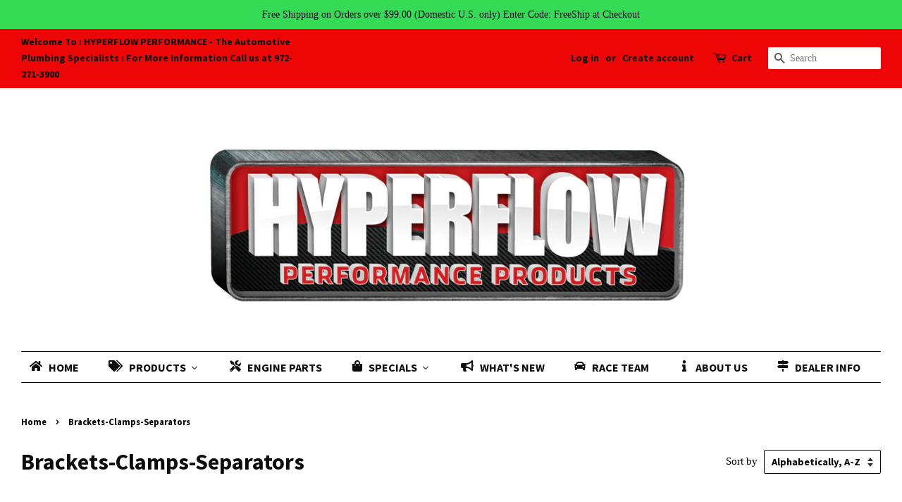

--- FILE ---
content_type: text/html; charset=utf-8
request_url: https://hyperflowperformance.com/collections/clamps
body_size: 35276
content:
<!doctype html>
<!--[if lt IE 7]><html class="no-js lt-ie9 lt-ie8 lt-ie7" lang="en"> <![endif]-->
<!--[if IE 7]><html class="no-js lt-ie9 lt-ie8" lang="en"> <![endif]-->
<!--[if IE 8]><html class="no-js lt-ie9" lang="en"> <![endif]-->
<!--[if IE 9 ]><html class="ie9 no-js"> <![endif]-->
<!--[if (gt IE 9)|!(IE)]><!--> <html class="no-js"> <!--<![endif]-->
<head>
<!-- Facebook Pixel Code -->
<script nonce="gZc8B2s2">
!function(f,b,e,v,n,t,s){if(f.fbq)return;n=f.fbq=function(){n.callMethod?
n.callMethod.apply(n,arguments):n.queue.push(arguments)};if(!f._fbq)f._fbq=n;
n.push=n;n.loaded=!0;n.version='2.0';n.queue=[];t=b.createElement(e);t.async=!0;
t.src=v;s=b.getElementsByTagName(e)[0];s.parentNode.insertBefore(t,s)}(window,
document,'script','https://connect.facebook.net/en_US/fbevents.js');

fbq('init', '1344741732865167');
fbq('track', "PageView");</script>
<noscript><img height="1" width="1" style="display:none"
src="https://www.facebook.com/tr?id=1344741732865167&ev=PageView&noscript=1"
/></noscript>
<!-- End Facebook Pixel Code -->

  <!-- Basic page needs ================================================== -->
  <meta charset="utf-8">
  <meta http-equiv="X-UA-Compatible" content="IE=edge,chrome=1">

  
  <link rel="shortcut icon" href="//hyperflowperformance.com/cdn/shop/files/Hyperflow_3D_Logo_64_x_29_05e142be-7479-4138-85cf-4586f8485b86_32x32.png?v=1613517818" type="image/png" />
  

  <!-- Title and description ================================================== -->
  <title>
  Brackets-Clamps-Separators &ndash; Hyperflow Performance Inc
  </title>

  
  <meta name="description" content="Hyperflow Billet clamps &amp;amp; separators are designed to fit any braided hose, push lock hose or hard line.  Made from Billet T6 6061 Aluminum &amp;amp; anodized in many popular colors, I&#39;m sure that we can get your project clamped &amp;amp; looking smart.">
  

  <!-- Social meta ================================================== -->
  <!-- /snippets/social-meta-tags.liquid -->




<meta property="og:site_name" content="Hyperflow Performance Inc">
<meta property="og:url" content="https://hyperflowperformance.com/collections/clamps">
<meta property="og:title" content="Brackets-Clamps-Separators">
<meta property="og:type" content="product.group">
<meta property="og:description" content="Hyperflow Billet clamps &amp;amp; separators are designed to fit any braided hose, push lock hose or hard line.  Made from Billet T6 6061 Aluminum &amp;amp; anodized in many popular colors, I&#39;m sure that we can get your project clamped &amp;amp; looking smart.">

<meta property="og:image" content="http://hyperflowperformance.com/cdn/shop/collections/750_Series_Bulk_3_1200x1200.jpg?v=1523979393">
<meta property="og:image:secure_url" content="https://hyperflowperformance.com/cdn/shop/collections/750_Series_Bulk_3_1200x1200.jpg?v=1523979393">


<meta name="twitter:card" content="summary_large_image">
<meta name="twitter:title" content="Brackets-Clamps-Separators">
<meta name="twitter:description" content="Hyperflow Billet clamps &amp;amp; separators are designed to fit any braided hose, push lock hose or hard line.  Made from Billet T6 6061 Aluminum &amp;amp; anodized in many popular colors, I&#39;m sure that we can get your project clamped &amp;amp; looking smart.">


  <!-- Helpers ================================================== -->
  <link rel="canonical" href="https://hyperflowperformance.com/collections/clamps">
  <meta name="viewport" content="width=device-width,initial-scale=1">
  <meta name="theme-color" content="#f7080d">

  <!-- CSS ================================================== -->
  <link href="//hyperflowperformance.com/cdn/shop/t/3/assets/timber.scss.css?v=2656288858033601851706223766" rel="stylesheet" type="text/css" media="all" />
  <link href="//hyperflowperformance.com/cdn/shop/t/3/assets/theme.scss.css?v=90080492725749878651706223766" rel="stylesheet" type="text/css" media="all" />

  

  
    
    
    <link href="//fonts.googleapis.com/css?family=Source+Sans+Pro:700" rel="stylesheet" type="text/css" media="all" />
  


  
    
    
    <link href="//fonts.googleapis.com/css?family=Source+Sans+Pro:700" rel="stylesheet" type="text/css" media="all" />
  



  <script>
    window.theme = window.theme || {};

    var theme = {
      strings: {
        zoomClose: "Close (Esc)",
        zoomPrev: "Previous (Left arrow key)",
        zoomNext: "Next (Right arrow key)",
        addressError: "Error looking up that address",
        addressNoResults: "No results for that address",
        addressQueryLimit: "You have exceeded the Google API usage limit. Consider upgrading to a \u003ca href=\"https:\/\/developers.google.com\/maps\/premium\/usage-limits\"\u003ePremium Plan\u003c\/a\u003e.",
        authError: "There was a problem authenticating your Google Maps API Key."
      },
      settings: {
        // Adding some settings to allow the editor to update correctly when they are changed
        themeBgImage: false,
        customBgImage: '',
        enableWideLayout: true,
        typeAccentTransform: false,
        typeAccentSpacing: false,
        baseFontSize: '17px',
        headerBaseFontSize: '32px',
        accentFontSize: '16px'
      },
      variables: {
        mediaQueryMedium: 'screen and (max-width: 768px)',
        bpSmall: false
      },
      moneyFormat: "${{amount}}"
    }

    document.documentElement.className = document.documentElement.className.replace('no-js', 'supports-js');
  </script>

  <!-- Header hook for plugins ================================================== -->
  
  
  <script>window.performance && window.performance.mark && window.performance.mark('shopify.content_for_header.start');</script><meta id="shopify-digital-wallet" name="shopify-digital-wallet" content="/28830046/digital_wallets/dialog">
<meta name="shopify-checkout-api-token" content="6f82d55bed7c1bd84fc22be9cc12fea0">
<meta id="in-context-paypal-metadata" data-shop-id="28830046" data-venmo-supported="false" data-environment="production" data-locale="en_US" data-paypal-v4="true" data-currency="USD">
<link rel="alternate" type="application/atom+xml" title="Feed" href="/collections/clamps.atom" />
<link rel="alternate" type="application/json+oembed" href="https://hyperflowperformance.com/collections/clamps.oembed">
<script async="async" src="/checkouts/internal/preloads.js?locale=en-US"></script>
<link rel="preconnect" href="https://shop.app" crossorigin="anonymous">
<script async="async" src="https://shop.app/checkouts/internal/preloads.js?locale=en-US&shop_id=28830046" crossorigin="anonymous"></script>
<script id="apple-pay-shop-capabilities" type="application/json">{"shopId":28830046,"countryCode":"US","currencyCode":"USD","merchantCapabilities":["supports3DS"],"merchantId":"gid:\/\/shopify\/Shop\/28830046","merchantName":"Hyperflow Performance Inc","requiredBillingContactFields":["postalAddress","email","phone"],"requiredShippingContactFields":["postalAddress","email","phone"],"shippingType":"shipping","supportedNetworks":["visa","masterCard","amex","discover","elo","jcb"],"total":{"type":"pending","label":"Hyperflow Performance Inc","amount":"1.00"},"shopifyPaymentsEnabled":true,"supportsSubscriptions":true}</script>
<script id="shopify-features" type="application/json">{"accessToken":"6f82d55bed7c1bd84fc22be9cc12fea0","betas":["rich-media-storefront-analytics"],"domain":"hyperflowperformance.com","predictiveSearch":true,"shopId":28830046,"locale":"en"}</script>
<script>var Shopify = Shopify || {};
Shopify.shop = "hyperflow-performance.myshopify.com";
Shopify.locale = "en";
Shopify.currency = {"active":"USD","rate":"1.0"};
Shopify.country = "US";
Shopify.theme = {"name":"HYPERFLOW","id":10166927405,"schema_name":"Minimal","schema_version":"4.0.0","theme_store_id":380,"role":"main"};
Shopify.theme.handle = "null";
Shopify.theme.style = {"id":null,"handle":null};
Shopify.cdnHost = "hyperflowperformance.com/cdn";
Shopify.routes = Shopify.routes || {};
Shopify.routes.root = "/";</script>
<script type="module">!function(o){(o.Shopify=o.Shopify||{}).modules=!0}(window);</script>
<script>!function(o){function n(){var o=[];function n(){o.push(Array.prototype.slice.apply(arguments))}return n.q=o,n}var t=o.Shopify=o.Shopify||{};t.loadFeatures=n(),t.autoloadFeatures=n()}(window);</script>
<script>
  window.ShopifyPay = window.ShopifyPay || {};
  window.ShopifyPay.apiHost = "shop.app\/pay";
  window.ShopifyPay.redirectState = null;
</script>
<script id="shop-js-analytics" type="application/json">{"pageType":"collection"}</script>
<script defer="defer" async type="module" src="//hyperflowperformance.com/cdn/shopifycloud/shop-js/modules/v2/client.init-shop-cart-sync_BApSsMSl.en.esm.js"></script>
<script defer="defer" async type="module" src="//hyperflowperformance.com/cdn/shopifycloud/shop-js/modules/v2/chunk.common_CBoos6YZ.esm.js"></script>
<script type="module">
  await import("//hyperflowperformance.com/cdn/shopifycloud/shop-js/modules/v2/client.init-shop-cart-sync_BApSsMSl.en.esm.js");
await import("//hyperflowperformance.com/cdn/shopifycloud/shop-js/modules/v2/chunk.common_CBoos6YZ.esm.js");

  window.Shopify.SignInWithShop?.initShopCartSync?.({"fedCMEnabled":true,"windoidEnabled":true});

</script>
<script>
  window.Shopify = window.Shopify || {};
  if (!window.Shopify.featureAssets) window.Shopify.featureAssets = {};
  window.Shopify.featureAssets['shop-js'] = {"shop-cart-sync":["modules/v2/client.shop-cart-sync_DJczDl9f.en.esm.js","modules/v2/chunk.common_CBoos6YZ.esm.js"],"init-fed-cm":["modules/v2/client.init-fed-cm_BzwGC0Wi.en.esm.js","modules/v2/chunk.common_CBoos6YZ.esm.js"],"init-windoid":["modules/v2/client.init-windoid_BS26ThXS.en.esm.js","modules/v2/chunk.common_CBoos6YZ.esm.js"],"init-shop-email-lookup-coordinator":["modules/v2/client.init-shop-email-lookup-coordinator_DFwWcvrS.en.esm.js","modules/v2/chunk.common_CBoos6YZ.esm.js"],"shop-cash-offers":["modules/v2/client.shop-cash-offers_DthCPNIO.en.esm.js","modules/v2/chunk.common_CBoos6YZ.esm.js","modules/v2/chunk.modal_Bu1hFZFC.esm.js"],"shop-button":["modules/v2/client.shop-button_D_JX508o.en.esm.js","modules/v2/chunk.common_CBoos6YZ.esm.js"],"shop-toast-manager":["modules/v2/client.shop-toast-manager_tEhgP2F9.en.esm.js","modules/v2/chunk.common_CBoos6YZ.esm.js"],"avatar":["modules/v2/client.avatar_BTnouDA3.en.esm.js"],"pay-button":["modules/v2/client.pay-button_BuNmcIr_.en.esm.js","modules/v2/chunk.common_CBoos6YZ.esm.js"],"init-shop-cart-sync":["modules/v2/client.init-shop-cart-sync_BApSsMSl.en.esm.js","modules/v2/chunk.common_CBoos6YZ.esm.js"],"shop-login-button":["modules/v2/client.shop-login-button_DwLgFT0K.en.esm.js","modules/v2/chunk.common_CBoos6YZ.esm.js","modules/v2/chunk.modal_Bu1hFZFC.esm.js"],"init-customer-accounts-sign-up":["modules/v2/client.init-customer-accounts-sign-up_TlVCiykN.en.esm.js","modules/v2/client.shop-login-button_DwLgFT0K.en.esm.js","modules/v2/chunk.common_CBoos6YZ.esm.js","modules/v2/chunk.modal_Bu1hFZFC.esm.js"],"init-shop-for-new-customer-accounts":["modules/v2/client.init-shop-for-new-customer-accounts_DrjXSI53.en.esm.js","modules/v2/client.shop-login-button_DwLgFT0K.en.esm.js","modules/v2/chunk.common_CBoos6YZ.esm.js","modules/v2/chunk.modal_Bu1hFZFC.esm.js"],"init-customer-accounts":["modules/v2/client.init-customer-accounts_C0Oh2ljF.en.esm.js","modules/v2/client.shop-login-button_DwLgFT0K.en.esm.js","modules/v2/chunk.common_CBoos6YZ.esm.js","modules/v2/chunk.modal_Bu1hFZFC.esm.js"],"shop-follow-button":["modules/v2/client.shop-follow-button_C5D3XtBb.en.esm.js","modules/v2/chunk.common_CBoos6YZ.esm.js","modules/v2/chunk.modal_Bu1hFZFC.esm.js"],"checkout-modal":["modules/v2/client.checkout-modal_8TC_1FUY.en.esm.js","modules/v2/chunk.common_CBoos6YZ.esm.js","modules/v2/chunk.modal_Bu1hFZFC.esm.js"],"lead-capture":["modules/v2/client.lead-capture_D-pmUjp9.en.esm.js","modules/v2/chunk.common_CBoos6YZ.esm.js","modules/v2/chunk.modal_Bu1hFZFC.esm.js"],"shop-login":["modules/v2/client.shop-login_BmtnoEUo.en.esm.js","modules/v2/chunk.common_CBoos6YZ.esm.js","modules/v2/chunk.modal_Bu1hFZFC.esm.js"],"payment-terms":["modules/v2/client.payment-terms_BHOWV7U_.en.esm.js","modules/v2/chunk.common_CBoos6YZ.esm.js","modules/v2/chunk.modal_Bu1hFZFC.esm.js"]};
</script>
<script>(function() {
  var isLoaded = false;
  function asyncLoad() {
    if (isLoaded) return;
    isLoaded = true;
    var urls = ["https:\/\/cdn.hextom.com\/js\/quickannouncementbar.js?shop=hyperflow-performance.myshopify.com","https:\/\/cdn.roseperl.com\/storelocator-prod\/setting\/hyperflow-performance-1750220694.js?shop=hyperflow-performance.myshopify.com","https:\/\/cdn.roseperl.com\/storelocator-prod\/wtb\/hyperflow-performance-1750220695.js?shop=hyperflow-performance.myshopify.com","https:\/\/cdn.roseperl.com\/storelocator-prod\/stockist-form\/hyperflow-performance-1750220696.js?shop=hyperflow-performance.myshopify.com","https:\/\/cdn.roseperl.com\/storelocator-prod\/assets\/js\/afthpage.js?shop=hyperflow-performance.myshopify.com"];
    for (var i = 0; i < urls.length; i++) {
      var s = document.createElement('script');
      s.type = 'text/javascript';
      s.async = true;
      s.src = urls[i];
      var x = document.getElementsByTagName('script')[0];
      x.parentNode.insertBefore(s, x);
    }
  };
  if(window.attachEvent) {
    window.attachEvent('onload', asyncLoad);
  } else {
    window.addEventListener('load', asyncLoad, false);
  }
})();</script>
<script id="__st">var __st={"a":28830046,"offset":-21600,"reqid":"1699e5f5-339f-441f-96a3-addaca57801c-1768932283","pageurl":"hyperflowperformance.com\/collections\/clamps","u":"2e222f4649ae","p":"collection","rtyp":"collection","rid":32551338029};</script>
<script>window.ShopifyPaypalV4VisibilityTracking = true;</script>
<script id="captcha-bootstrap">!function(){'use strict';const t='contact',e='account',n='new_comment',o=[[t,t],['blogs',n],['comments',n],[t,'customer']],c=[[e,'customer_login'],[e,'guest_login'],[e,'recover_customer_password'],[e,'create_customer']],r=t=>t.map((([t,e])=>`form[action*='/${t}']:not([data-nocaptcha='true']) input[name='form_type'][value='${e}']`)).join(','),a=t=>()=>t?[...document.querySelectorAll(t)].map((t=>t.form)):[];function s(){const t=[...o],e=r(t);return a(e)}const i='password',u='form_key',d=['recaptcha-v3-token','g-recaptcha-response','h-captcha-response',i],f=()=>{try{return window.sessionStorage}catch{return}},m='__shopify_v',_=t=>t.elements[u];function p(t,e,n=!1){try{const o=window.sessionStorage,c=JSON.parse(o.getItem(e)),{data:r}=function(t){const{data:e,action:n}=t;return t[m]||n?{data:e,action:n}:{data:t,action:n}}(c);for(const[e,n]of Object.entries(r))t.elements[e]&&(t.elements[e].value=n);n&&o.removeItem(e)}catch(o){console.error('form repopulation failed',{error:o})}}const l='form_type',E='cptcha';function T(t){t.dataset[E]=!0}const w=window,h=w.document,L='Shopify',v='ce_forms',y='captcha';let A=!1;((t,e)=>{const n=(g='f06e6c50-85a8-45c8-87d0-21a2b65856fe',I='https://cdn.shopify.com/shopifycloud/storefront-forms-hcaptcha/ce_storefront_forms_captcha_hcaptcha.v1.5.2.iife.js',D={infoText:'Protected by hCaptcha',privacyText:'Privacy',termsText:'Terms'},(t,e,n)=>{const o=w[L][v],c=o.bindForm;if(c)return c(t,g,e,D).then(n);var r;o.q.push([[t,g,e,D],n]),r=I,A||(h.body.append(Object.assign(h.createElement('script'),{id:'captcha-provider',async:!0,src:r})),A=!0)});var g,I,D;w[L]=w[L]||{},w[L][v]=w[L][v]||{},w[L][v].q=[],w[L][y]=w[L][y]||{},w[L][y].protect=function(t,e){n(t,void 0,e),T(t)},Object.freeze(w[L][y]),function(t,e,n,w,h,L){const[v,y,A,g]=function(t,e,n){const i=e?o:[],u=t?c:[],d=[...i,...u],f=r(d),m=r(i),_=r(d.filter((([t,e])=>n.includes(e))));return[a(f),a(m),a(_),s()]}(w,h,L),I=t=>{const e=t.target;return e instanceof HTMLFormElement?e:e&&e.form},D=t=>v().includes(t);t.addEventListener('submit',(t=>{const e=I(t);if(!e)return;const n=D(e)&&!e.dataset.hcaptchaBound&&!e.dataset.recaptchaBound,o=_(e),c=g().includes(e)&&(!o||!o.value);(n||c)&&t.preventDefault(),c&&!n&&(function(t){try{if(!f())return;!function(t){const e=f();if(!e)return;const n=_(t);if(!n)return;const o=n.value;o&&e.removeItem(o)}(t);const e=Array.from(Array(32),(()=>Math.random().toString(36)[2])).join('');!function(t,e){_(t)||t.append(Object.assign(document.createElement('input'),{type:'hidden',name:u})),t.elements[u].value=e}(t,e),function(t,e){const n=f();if(!n)return;const o=[...t.querySelectorAll(`input[type='${i}']`)].map((({name:t})=>t)),c=[...d,...o],r={};for(const[a,s]of new FormData(t).entries())c.includes(a)||(r[a]=s);n.setItem(e,JSON.stringify({[m]:1,action:t.action,data:r}))}(t,e)}catch(e){console.error('failed to persist form',e)}}(e),e.submit())}));const S=(t,e)=>{t&&!t.dataset[E]&&(n(t,e.some((e=>e===t))),T(t))};for(const o of['focusin','change'])t.addEventListener(o,(t=>{const e=I(t);D(e)&&S(e,y())}));const B=e.get('form_key'),M=e.get(l),P=B&&M;t.addEventListener('DOMContentLoaded',(()=>{const t=y();if(P)for(const e of t)e.elements[l].value===M&&p(e,B);[...new Set([...A(),...v().filter((t=>'true'===t.dataset.shopifyCaptcha))])].forEach((e=>S(e,t)))}))}(h,new URLSearchParams(w.location.search),n,t,e,['guest_login'])})(!0,!0)}();</script>
<script integrity="sha256-4kQ18oKyAcykRKYeNunJcIwy7WH5gtpwJnB7kiuLZ1E=" data-source-attribution="shopify.loadfeatures" defer="defer" src="//hyperflowperformance.com/cdn/shopifycloud/storefront/assets/storefront/load_feature-a0a9edcb.js" crossorigin="anonymous"></script>
<script crossorigin="anonymous" defer="defer" src="//hyperflowperformance.com/cdn/shopifycloud/storefront/assets/shopify_pay/storefront-65b4c6d7.js?v=20250812"></script>
<script data-source-attribution="shopify.dynamic_checkout.dynamic.init">var Shopify=Shopify||{};Shopify.PaymentButton=Shopify.PaymentButton||{isStorefrontPortableWallets:!0,init:function(){window.Shopify.PaymentButton.init=function(){};var t=document.createElement("script");t.src="https://hyperflowperformance.com/cdn/shopifycloud/portable-wallets/latest/portable-wallets.en.js",t.type="module",document.head.appendChild(t)}};
</script>
<script data-source-attribution="shopify.dynamic_checkout.buyer_consent">
  function portableWalletsHideBuyerConsent(e){var t=document.getElementById("shopify-buyer-consent"),n=document.getElementById("shopify-subscription-policy-button");t&&n&&(t.classList.add("hidden"),t.setAttribute("aria-hidden","true"),n.removeEventListener("click",e))}function portableWalletsShowBuyerConsent(e){var t=document.getElementById("shopify-buyer-consent"),n=document.getElementById("shopify-subscription-policy-button");t&&n&&(t.classList.remove("hidden"),t.removeAttribute("aria-hidden"),n.addEventListener("click",e))}window.Shopify?.PaymentButton&&(window.Shopify.PaymentButton.hideBuyerConsent=portableWalletsHideBuyerConsent,window.Shopify.PaymentButton.showBuyerConsent=portableWalletsShowBuyerConsent);
</script>
<script data-source-attribution="shopify.dynamic_checkout.cart.bootstrap">document.addEventListener("DOMContentLoaded",(function(){function t(){return document.querySelector("shopify-accelerated-checkout-cart, shopify-accelerated-checkout")}if(t())Shopify.PaymentButton.init();else{new MutationObserver((function(e,n){t()&&(Shopify.PaymentButton.init(),n.disconnect())})).observe(document.body,{childList:!0,subtree:!0})}}));
</script>
<script id='scb4127' type='text/javascript' async='' src='https://hyperflowperformance.com/cdn/shopifycloud/privacy-banner/storefront-banner.js'></script><link id="shopify-accelerated-checkout-styles" rel="stylesheet" media="screen" href="https://hyperflowperformance.com/cdn/shopifycloud/portable-wallets/latest/accelerated-checkout-backwards-compat.css" crossorigin="anonymous">
<style id="shopify-accelerated-checkout-cart">
        #shopify-buyer-consent {
  margin-top: 1em;
  display: inline-block;
  width: 100%;
}

#shopify-buyer-consent.hidden {
  display: none;
}

#shopify-subscription-policy-button {
  background: none;
  border: none;
  padding: 0;
  text-decoration: underline;
  font-size: inherit;
  cursor: pointer;
}

#shopify-subscription-policy-button::before {
  box-shadow: none;
}

      </style>

<script>window.performance && window.performance.mark && window.performance.mark('shopify.content_for_header.end');</script>

  

<!--[if lt IE 9]>
<script src="//cdnjs.cloudflare.com/ajax/libs/html5shiv/3.7.2/html5shiv.min.js" type="text/javascript"></script>
<link href="//hyperflowperformance.com/cdn/shop/t/3/assets/respond-proxy.html" id="respond-proxy" rel="respond-proxy" />
<link href="//hyperflowperformance.com/search?q=786abb5fbe141b4a5847ecf70438d647" id="respond-redirect" rel="respond-redirect" />
<script src="//hyperflowperformance.com/search?q=786abb5fbe141b4a5847ecf70438d647" type="text/javascript"></script>
<![endif]-->


  <script src="//hyperflowperformance.com/cdn/shop/t/3/assets/jquery-2.2.3.min.js?v=58211863146907186831517003154" type="text/javascript"></script>

  <!--[if (gt IE 9)|!(IE)]><!--><script src="//hyperflowperformance.com/cdn/shop/t/3/assets/lazysizes.min.js?v=177476512571513845041517003154" async="async"></script><!--<![endif]-->
  <!--[if lte IE 9]><script src="//hyperflowperformance.com/cdn/shop/t/3/assets/lazysizes.min.js?v=177476512571513845041517003154"></script><![endif]-->

  
  
<!-- Google Tag Manager -->
<script>(function(w,d,s,l,i){w[l]=w[l]||[];w[l].push({'gtm.start':
new Date().getTime(),event:'gtm.js'});var f=d.getElementsByTagName(s)[0],
j=d.createElement(s),dl=l!='dataLayer'?'&l='+l:'';j.async=true;j.src=
'https://www.googletagmanager.com/gtm.js?id='+i+dl;f.parentNode.insertBefore(j,f);
})(window,document,'script','dataLayer','GTM-5ZL7QTL');</script>
<!-- End Google Tag Manager -->
<!-- BEGIN app block: shopify://apps/buddha-mega-menu-navigation/blocks/megamenu/dbb4ce56-bf86-4830-9b3d-16efbef51c6f -->
<script>
        var productImageAndPrice = [],
            collectionImages = [],
            articleImages = [],
            mmLivIcons = false,
            mmFlipClock = false,
            mmFixesUseJquery = false,
            mmNumMMI = 8,
            mmSchemaTranslation = {},
            mmMenuStrings =  {"menuStrings":{"default":{"HOME":"HOME","PRODUCTS":"PRODUCTS","HOSE ENDS":"HOSE ENDS","Swivel":"Swivel","Straight":"Straight","30°":"30°","45°":"45°","60°":"60°","90°":"90°","120°":"120°","150°":"150°","180°":"180°","Nut":"Nut","Megaflow":"Megaflow","Teflon":"Teflon","Olive Insert":"Olive Insert","Teflon-Megaflow":"Teflon-Megaflow","Forged":"Forged","Straight to NPT":"Straight to NPT","45° to NPT":"45° to NPT","90° to NPT":"90° to NPT","Male Flare":"Male Flare","Straight ORB":"Straight ORB","45° ORB":"45° ORB","90° ORB":"90° ORB","Teflon-45°                                                                                                                                                                                                                                                                                                                                                                                                                                                                                                                                                                                                                                                                                                                                                                                                                                                                                                                                                                                                                                                                                                                                                                                                                                                                                                                                                                                                                                                                                                                                                                                                                                                                                                                                                                                                                                                                                                                                                                                                                                                                                                                                                                                                                                                                                                                            ":"Teflon-45°                                                                                                                                                                                                                                                                                                                                                                                                                                                                                                                                                                                                                                                                                                                                                                                                                                                                                                                                                                                                                                                                                                                                                                                                                                                                                                                                                                                                                                                                                                                                                                                                                                                                                                                                                                                                                                                                                                                                                                                                                                                                                                                                                                                                                                                                                                                            ","Teflon-90°":"Teflon-90°","PushLock":"PushLock","90° Megaflow":"90° Megaflow","Crimp":"Crimp","Collar":"Collar","HOSE":"HOSE","Braided Hose":"Braided Hose","Stainless Steel":"Stainless Steel","Lightweight Nylon Black":"Lightweight Nylon Black","PTFE ":"PTFE ","PTFE Nylon Black":"PTFE Nylon Black","Push-Lock":"Push-Lock","Standard":"Standard","Extreme":"Extreme","Silicone":"Silicone","Heat Sleeve":"Heat Sleeve","ADAPTERS":"ADAPTERS","AN Male to NPT":"AN Male to NPT","AN Male to O-Ring":"AN Male to O-Ring","45° Megaflow":"45° Megaflow","Cone Filter":"Cone Filter","Flare Bulkhead":"Flare Bulkhead","45° ":"45° ","Bulkhead Nut":"Bulkhead Nut","Female to Male Swivel":"Female to Male Swivel","Megaflow-45°":"Megaflow-45°","Megaflow-90°":"Megaflow-90°","Forged-45°":"Forged-45°","Forged-90°":"Forged-90°","Reducers":"Reducers","An Female to Male Standard":"An Female to Male Standard","An Female to Male Lightweight":"An Female to Male Lightweight","Male to Male":"Male to Male","NPT Male to Female":"NPT Male to Female","AN Male O-Ring to Female":"AN Male O-Ring to Female","Expanders":"Expanders","Male Flare Swivel to O-Ring":"Male Flare Swivel to O-Ring","90° AN":"90° AN","90° Metric":"90° Metric","Male Flare Swivel to NPT":"Male Flare Swivel to NPT","AN Male to NPT Female":"AN Male to NPT Female","AN Male to Metric":"AN Male to Metric","NPT to NPT Male":"NPT to NPT Male","NPT Female to Male":"NPT Female to Male","NPT Female to Female":"NPT Female to Female","AN Male to NPSM":"AN Male to NPSM","TEE FITTINGS":"TEE FITTINGS","AN Male Flare":"AN Male Flare","Male w/NPT on Side":"Male w/NPT on Side","Male w/NPT on Run":"Male w/NPT on Run","AN Male w/Female":"AN Male w/Female","Swivel on Side":"Swivel on Side","Swivel on Run":"Swivel on Run","AN Male Bulkhead":"AN Male Bulkhead","Bulkhead on Side":"Bulkhead on Side","Bulkhead on Run":"Bulkhead on Run","AN Female":"AN Female","NPT Female":"NPT Female","BARB FITTINGS":"BARB FITTINGS","AN Barb to NPT":"AN Barb to NPT","AN Female to Barb":"AN Female to Barb","Barb to NPT":"Barb to NPT","AN Flare to AN Barb":"AN Flare to AN Barb","COUPLERS":"COUPLERS","AN Female Swivel":"AN Female Swivel","190 Series Straight Swivel":"190 Series Straight Swivel","190 SERIES STRAIGHT FEMALE SWIVEL COUPLER":"190 SERIES STRAIGHT FEMALE SWIVEL COUPLER","AN Female Swivel Stepped":"AN Female Swivel Stepped","An Female  Swivel Megaflow":"An Female  Swivel Megaflow","AN Female Forged":"AN Female Forged","STAINLESS STEEL FITTINGS":"STAINLESS STEEL FITTINGS","Hose Ends":"Hose Ends","AN Male to NPT Adapters":"AN Male to NPT Adapters","Bulkhead":"Bulkhead","Flare Fittings":"Flare Fittings","Tee w/Tab":"Tee w/Tab","Tube Sleeve":"Tube Sleeve","Tube Nut":"Tube Nut","WELD FITTINGS":"WELD FITTINGS","Aluminum":"Aluminum","Steel":"Steel","AN Female ORB":"AN Female ORB","Hose Barb":"Hose Barb","PLUGS & CAPS":"PLUGS & CAPS","AN O-Ring Plug":"AN O-Ring Plug","Dome Socket":"Dome Socket","Flat Hex":"Flat Hex","AN Flare Plug":"AN Flare Plug","AN Female Cap":"AN Female Cap","2 Piece":"2 Piece","1 Piece O-Ring":"1 Piece O-Ring","NPT Socket Plug":"NPT Socket Plug","Allen Hex":"Allen Hex","UNION":"UNION","AN Male Forged":"AN Male Forged","AN Male Megaflow":"AN Male Megaflow","AN Male w/Port":"AN Male w/Port","AN Male to Female w/Port":"AN Male to Female w/Port","AN Male to NPT w/Port":"AN Male to NPT w/Port","TUBE & TUBE FITTINGS":"TUBE & TUBE FITTINGS","Tube Adapters":"Tube Adapters","Male Straight":"Male Straight","Female Straight":"Female Straight","Female 45°":"Female 45°","Female-90°":"Female-90°","Hard Line Tube":"Hard Line Tube","Y BLOCKS":"Y BLOCKS","Male Flare AN":"Male Flare AN","Female NPT":"Female NPT","1/2 Gauge Port":"1/2 Gauge Port","1/8 Gauge Port":"1/8 Gauge Port","QUICK RELEASE":"QUICK RELEASE","Fuel Fittings":"Fuel Fittings","5 Body":"5 Body","8 Body":"8 Body","Brake Fittings":"Brake Fittings","QUICK CONNECT EFI":"QUICK CONNECT EFI","AN Male Flare to Pipe":"AN Male Flare to Pipe","AN Female to Pipe":"AN Female to Pipe","AN Male to Female Pipe":"AN Male to Female Pipe","PNUEMATIC AIR FITTINGS":"PNUEMATIC AIR FITTINGS","Air Fittings":"Air Fittings","Air Fitting Adaptors":"Air Fitting Adaptors","Tubing":"Tubing","EFI COMPONENTS":"EFI COMPONENTS","EFI Fuel Pump":"EFI Fuel Pump","EFI Surge Tank":"EFI Surge Tank","Injector Adapters":"Injector Adapters","Reducer":"Reducer","EFI Boss":"EFI Boss","02 Sensor Bung":"02 Sensor Bung","Quick Connect":"Quick Connect","CARBURETOR COMPONENTS":"CARBURETOR COMPONENTS","Fuel Line Kits":"Fuel Line Kits","Universal":"Universal","6AN-4150":"6AN-4150","8AN-4150":"8AN-4150","8AN Bypass-4150":"8AN Bypass-4150","8AN Bypass-4500":"8AN Bypass-4500","8AN Adjustable":"8AN Adjustable","Throttle Brackets":"Throttle Brackets","4150":"4150","4500":"4500","Carburetor Cover":"Carburetor Cover","FUEL SYSTEM":"FUEL SYSTEM","Fuel Cell":"Fuel Cell","Street":"Street","Race":"Race","Carburetor Inlet":"Carburetor Inlet","RollOver Valve":"RollOver Valve","Shut Off":"Shut Off","Carburetor Fuel Line Kits":"Carburetor Fuel Line Kits","6AN ":"6AN ","8AN":"8AN","Fuel Pressure Gauges":"Fuel Pressure Gauges","White Face":"White Face","Black Face":"Black Face","Fuel Pumps & Regulators":"Fuel Pumps & Regulators","Fuel Pumps":"Fuel Pumps","Fuel Pump Brackets":"Fuel Pump Brackets","Fuel Regulators":"Fuel Regulators","Filler Caps":"Filler Caps","Fuel Cell Cap Bolt On":"Fuel Cell Cap Bolt On","Weld  On-Male":"Weld  On-Male","Weld On-Female":"Weld On-Female","Gasket - Bolt on Cap":"Gasket - Bolt on Cap","FUEL FILTERS":"FUEL FILTERS","Street Performance":"Street Performance","Barb":"Barb","AN Male":"AN Male","NPT Port":"NPT Port","AN ORB Port":"AN ORB Port","AN ORB Port-Ethenol/Methanol":"AN ORB Port-Ethenol/Methanol","Elements":"Elements","Street/Race":"Street/Race","Ethanol/Methanol":"Ethanol/Methanol","OIL FILTERS":"OIL FILTERS","ENGINE OIL FILTER":"ENGINE OIL FILTER","TURBO OIL FILTER":"TURBO OIL FILTER","BRACKETS-CLAMPS & SEPERATORS":"BRACKETS-CLAMPS & SEPERATORS","Lightweight":"Lightweight","Heavy Duty":"Heavy Duty","Clamps":"Clamps","P-Clamps":"P-Clamps","Cushioned P-Clamps":"Cushioned P-Clamps","Pro Clamps":"Pro Clamps","E-Z Clamps":"E-Z Clamps","Separators":"Separators","ACCESSORIES":"ACCESSORIES","Pushlock Clamps":"Pushlock Clamps","Pushlock Steel":"Pushlock Steel","Pushlock Stainless":"Pushlock Stainless","Lubricants & Sealers":"Lubricants & Sealers","Assembly Lube":"Assembly Lube","Thread Sealer":"Thread Sealer","AN Washers":"AN Washers","Nylon":"Nylon","Aluminum Metric":"Aluminum Metric","Aluminum NBR":"Aluminum NBR","Copper":"Copper","AN O-Rings":"AN O-Rings","Plastic Plug & Cap Kits":"Plastic Plug & Cap Kits","TOOLS":"TOOLS","Wrenches":"Wrenches","Vice Jaws":"Vice Jaws","Tube Bender":"Tube Bender","Tube Straightener":"Tube Straightener","Flare Tool":"Flare Tool","Hose Installation":"Hose Installation","Hose + Pipe Cutters":"Hose + Pipe Cutters","Workshop":"Workshop","Engine":"Engine","ENGINE PARTS":"ENGINE PARTS","Valve Covers":"Valve Covers","Dress Up Acc":"Dress Up Acc","Oil Pumps":"Oil Pumps","ELECTRICAL":"ELECTRICAL","FABRICATION":"FABRICATION","BREATHER TANKS":"BREATHER TANKS","Breather Tank  w/Filter":"Breather Tank  w/Filter","Breathre Tank Square w/Filter":"Breathre Tank Square w/Filter","Breather Tank Round w/Filter":"Breather Tank Round w/Filter","Breather Tank w/Pipe":"Breather Tank w/Pipe","Radiator Recovery Tank":"Radiator Recovery Tank","Breather Tank Accessories":"Breather Tank Accessories","RACE SHOP":"RACE SHOP","2200 SERIES BLOWER BURST PANEL DEFLECTOR - ALUMINUM":"2200 SERIES BLOWER BURST PANEL DEFLECTOR - ALUMINUM","T-Handle Torque Wrench 16\"Long-13/16 Spark Plug":"T-Handle Torque Wrench 16\"Long-13/16 Spark Plug","Blower Belt Guard":"Blower Belt Guard","SPECIALS":"SPECIALS","Discounts":"Discounts","Clearance":"Clearance","WHAT'S NEW":"WHAT'S NEW","RACE TEAM":"RACE TEAM","ABOUT US":"ABOUT US","DEALER INFO":"DEALER INFO"}},"additional":{"default":{"Add to cart":"Add to cart","Sold out":"Sold out","JUST ADDED TO YOUR CART":"JUST ADDED TO YOUR CART","OUT OF STOCK":"OUT OF STOCK","View Cart":"View Cart"}}} ,
            mmShopLocale = "en",
            mmShopLocaleCollectionsRoute = "/collections",
            mmSchemaDesignJSON = [{"action":"menu-select","value":"main-menu"},{"action":"design","setting":"link_color","value":"#0e0e0e"},{"action":"design","setting":"font_size","value":"14px"},{"action":"design","setting":"font_family","value":"Default"},{"action":"design","setting":"tree_sub_direction","value":"set_tree_auto"},{"action":"design","setting":"button_background_hover_color","value":"#0d8781"},{"action":"design","setting":"link_hover_color","value":"#0da19a"},{"action":"design","setting":"button_background_color","value":"#0da19a"},{"action":"design","setting":"background_color","value":"#ffffff"},{"action":"design","setting":"button_text_hover_color","value":"#ffffff"},{"action":"design","setting":"button_text_color","value":"#ffffff"},{"action":"design","setting":"text_color","value":"#222222"},{"action":"design","setting":"vertical_text_color","value":"#ffffff"},{"action":"design","setting":"vertical_link_color","value":"#ffffff"},{"action":"design","setting":"vertical_link_hover_color","value":"#0da19a"},{"action":"design","setting":"vertical_font_size","value":"13px"},{"action":"design","setting":"background_hover_color","value":"#f41d1d"}],
            mmDomChangeSkipUl = "",
            buddhaMegaMenuShop = "hyperflow-performance.myshopify.com",
            mmWireframeCompression = "0",
            mmExtensionAssetUrl = "https://cdn.shopify.com/extensions/019abe06-4a3f-7763-88da-170e1b54169b/mega-menu-151/assets/";var bestSellersHTML = '';var newestProductsHTML = '';/* get link lists api */
        var linkLists={"main-menu" : {"title":"Main menu", "items":["#","#","#","#","#","#","#",]},"footer" : {"title":"Footer menu", "items":["/search","/pages/privacy-policy","/pages/returns","/pages/employment-opportunity",]},"customer-account-main-menu" : {"title":"Customer account main menu", "items":["/","https://shopify.com/28830046/account/orders?locale=en&amp;region_country=US",]},};/*ENDPARSE*/

        

        /* set product prices *//* get the collection images *//* get the article images *//* customer fixes */
        var mmThemeFixesAfter = function(){ mmAddStyle(" .site-header.ui.sticky { position:relative; } ", "themeScript"); }; 
        

        var mmWireframe = {"html" : "<li class=\"buddha-menu-item\" itemId=\"G8R8G\"  ><a data-href=\"/\" href=\"/\" aria-label=\"HOME\" data-no-instant=\"\" onclick=\"mmGoToPage(this, event); return false;\"  ><i class=\"mm-icon static fa fa-home\" aria-hidden=\"true\"></i><span class=\"mm-title\">HOME</span></a></li><li class=\"buddha-menu-item\" itemId=\"vxUl0\"  ><a data-href=\"/collections/all\" href=\"/collections/all\" aria-label=\"PRODUCTS\" data-no-instant=\"\" onclick=\"mmGoToPage(this, event); return false;\"  ><i class=\"mm-icon static fa fa-tags\" aria-hidden=\"true\"></i><span class=\"mm-title\">PRODUCTS</span><i class=\"mm-arrow mm-angle-down\" aria-hidden=\"true\"></i><span class=\"toggle-menu-btn\" style=\"display:none;\" title=\"Toggle menu\" onclick=\"return toggleSubmenu(this)\"><span class=\"mm-arrow-icon\"><span class=\"bar-one\"></span><span class=\"bar-two\"></span></span></span></a><ul class=\"mm-submenu tree  small \"><li data-href=\"/collections/hose-ends\" href=\"/collections/hose-ends\" aria-label=\"HOSE ENDS\" data-no-instant=\"\" onclick=\"mmGoToPage(this, event); return false;\"  ><a data-href=\"/collections/hose-ends\" href=\"/collections/hose-ends\" aria-label=\"HOSE ENDS\" data-no-instant=\"\" onclick=\"mmGoToPage(this, event); return false;\"  ><span class=\"mm-title\">HOSE ENDS</span><i class=\"mm-arrow mm-angle-down\" aria-hidden=\"true\"></i><span class=\"toggle-menu-btn\" style=\"display:none;\" title=\"Toggle menu\" onclick=\"return toggleSubmenu(this)\"><span class=\"mm-arrow-icon\"><span class=\"bar-one\"></span><span class=\"bar-two\"></span></span></span></a><ul class=\"mm-submenu tree  small \"><li data-href=\"/collections/hose-end\" href=\"/collections/hose-end\" aria-label=\"Swivel\" data-no-instant=\"\" onclick=\"mmGoToPage(this, event); return false;\"  ><a data-href=\"/collections/hose-end\" href=\"/collections/hose-end\" aria-label=\"Swivel\" data-no-instant=\"\" onclick=\"mmGoToPage(this, event); return false;\"  ><span class=\"mm-title\">Swivel</span><i class=\"mm-arrow mm-angle-down\" aria-hidden=\"true\"></i><span class=\"toggle-menu-btn\" style=\"display:none;\" title=\"Toggle menu\" onclick=\"return toggleSubmenu(this)\"><span class=\"mm-arrow-icon\"><span class=\"bar-one\"></span><span class=\"bar-two\"></span></span></span></a><ul class=\"mm-submenu tree  small mm-last-level\"><li data-href=\"/products/100-series-straight-swivel-hose-end-tapered\" href=\"/products/100-series-straight-swivel-hose-end-tapered\" aria-label=\"Straight\" data-no-instant=\"\" onclick=\"mmGoToPage(this, event); return false;\"  ><a data-href=\"/products/100-series-straight-swivel-hose-end-tapered\" href=\"/products/100-series-straight-swivel-hose-end-tapered\" aria-label=\"Straight\" data-no-instant=\"\" onclick=\"mmGoToPage(this, event); return false;\"  ><span class=\"mm-title\">Straight</span></a></li><li data-href=\"/products/100-series-30-degree-swivel-hose-end-tapered\" href=\"/products/100-series-30-degree-swivel-hose-end-tapered\" aria-label=\"30°\" data-no-instant=\"\" onclick=\"mmGoToPage(this, event); return false;\"  ><a data-href=\"/products/100-series-30-degree-swivel-hose-end-tapered\" href=\"/products/100-series-30-degree-swivel-hose-end-tapered\" aria-label=\"30°\" data-no-instant=\"\" onclick=\"mmGoToPage(this, event); return false;\"  ><span class=\"mm-title\">30°</span></a></li><li data-href=\"/products/100-series-45-swivel-hose-end-tapered\" href=\"/products/100-series-45-swivel-hose-end-tapered\" aria-label=\"45°\" data-no-instant=\"\" onclick=\"mmGoToPage(this, event); return false;\"  ><a data-href=\"/products/100-series-45-swivel-hose-end-tapered\" href=\"/products/100-series-45-swivel-hose-end-tapered\" aria-label=\"45°\" data-no-instant=\"\" onclick=\"mmGoToPage(this, event); return false;\"  ><span class=\"mm-title\">45°</span></a></li><li data-href=\"/products/100-series-60o-swivel-hose-end-tapered\" href=\"/products/100-series-60o-swivel-hose-end-tapered\" aria-label=\"60°\" data-no-instant=\"\" onclick=\"mmGoToPage(this, event); return false;\"  ><a data-href=\"/products/100-series-60o-swivel-hose-end-tapered\" href=\"/products/100-series-60o-swivel-hose-end-tapered\" aria-label=\"60°\" data-no-instant=\"\" onclick=\"mmGoToPage(this, event); return false;\"  ><span class=\"mm-title\">60°</span></a></li><li data-href=\"/products/100-series-90o-swivel-hose-end-tapered\" href=\"/products/100-series-90o-swivel-hose-end-tapered\" aria-label=\"90°\" data-no-instant=\"\" onclick=\"mmGoToPage(this, event); return false;\"  ><a data-href=\"/products/100-series-90o-swivel-hose-end-tapered\" href=\"/products/100-series-90o-swivel-hose-end-tapered\" aria-label=\"90°\" data-no-instant=\"\" onclick=\"mmGoToPage(this, event); return false;\"  ><span class=\"mm-title\">90°</span></a></li><li data-href=\"/products/100-series-120-swivel-hose-end-tapered\" href=\"/products/100-series-120-swivel-hose-end-tapered\" aria-label=\"120°\" data-no-instant=\"\" onclick=\"mmGoToPage(this, event); return false;\"  ><a data-href=\"/products/100-series-120-swivel-hose-end-tapered\" href=\"/products/100-series-120-swivel-hose-end-tapered\" aria-label=\"120°\" data-no-instant=\"\" onclick=\"mmGoToPage(this, event); return false;\"  ><span class=\"mm-title\">120°</span></a></li><li data-href=\"/products/100-series-150-swivel-hose-end-tapered\" href=\"/products/100-series-150-swivel-hose-end-tapered\" aria-label=\"150°\" data-no-instant=\"\" onclick=\"mmGoToPage(this, event); return false;\"  ><a data-href=\"/products/100-series-150-swivel-hose-end-tapered\" href=\"/products/100-series-150-swivel-hose-end-tapered\" aria-label=\"150°\" data-no-instant=\"\" onclick=\"mmGoToPage(this, event); return false;\"  ><span class=\"mm-title\">150°</span></a></li><li data-href=\"/products/100-series-180-swivel-hose-end-tapered\" href=\"/products/100-series-180-swivel-hose-end-tapered\" aria-label=\"180°\" data-no-instant=\"\" onclick=\"mmGoToPage(this, event); return false;\"  ><a data-href=\"/products/100-series-180-swivel-hose-end-tapered\" href=\"/products/100-series-180-swivel-hose-end-tapered\" aria-label=\"180°\" data-no-instant=\"\" onclick=\"mmGoToPage(this, event); return false;\"  ><span class=\"mm-title\">180°</span></a></li><li data-href=\"/products/100-series-swivel-hose-end-nut\" href=\"/products/100-series-swivel-hose-end-nut\" aria-label=\"Nut\" data-no-instant=\"\" onclick=\"mmGoToPage(this, event); return false;\"  ><a data-href=\"/products/100-series-swivel-hose-end-nut\" href=\"/products/100-series-swivel-hose-end-nut\" aria-label=\"Nut\" data-no-instant=\"\" onclick=\"mmGoToPage(this, event); return false;\"  ><span class=\"mm-title\">Nut</span></a></li></ul></li><li data-href=\"/collections/110-series-hose-ends\" href=\"/collections/110-series-hose-ends\" aria-label=\"Megaflow\" data-no-instant=\"\" onclick=\"mmGoToPage(this, event); return false;\"  ><a data-href=\"/collections/110-series-hose-ends\" href=\"/collections/110-series-hose-ends\" aria-label=\"Megaflow\" data-no-instant=\"\" onclick=\"mmGoToPage(this, event); return false;\"  ><span class=\"mm-title\">Megaflow</span><i class=\"mm-arrow mm-angle-down\" aria-hidden=\"true\"></i><span class=\"toggle-menu-btn\" style=\"display:none;\" title=\"Toggle menu\" onclick=\"return toggleSubmenu(this)\"><span class=\"mm-arrow-icon\"><span class=\"bar-one\"></span><span class=\"bar-two\"></span></span></span></a><ul class=\"mm-submenu tree  small mm-last-level\"><li data-href=\"/products/110-series-30-degree-megaflow-hose-end-tapered\" href=\"/products/110-series-30-degree-megaflow-hose-end-tapered\" aria-label=\"30°\" data-no-instant=\"\" onclick=\"mmGoToPage(this, event); return false;\"  ><a data-href=\"/products/110-series-30-degree-megaflow-hose-end-tapered\" href=\"/products/110-series-30-degree-megaflow-hose-end-tapered\" aria-label=\"30°\" data-no-instant=\"\" onclick=\"mmGoToPage(this, event); return false;\"  ><span class=\"mm-title\">30°</span></a></li><li data-href=\"/products/110-series-45-degree-megaflow-hose-end-tapered\" href=\"/products/110-series-45-degree-megaflow-hose-end-tapered\" aria-label=\"45°\" data-no-instant=\"\" onclick=\"mmGoToPage(this, event); return false;\"  ><a data-href=\"/products/110-series-45-degree-megaflow-hose-end-tapered\" href=\"/products/110-series-45-degree-megaflow-hose-end-tapered\" aria-label=\"45°\" data-no-instant=\"\" onclick=\"mmGoToPage(this, event); return false;\"  ><span class=\"mm-title\">45°</span></a></li><li data-href=\"/products/110-series-60-degree-megaflow-hose-end-tapered\" href=\"/products/110-series-60-degree-megaflow-hose-end-tapered\" aria-label=\"60°\" data-no-instant=\"\" onclick=\"mmGoToPage(this, event); return false;\"  ><a data-href=\"/products/110-series-60-degree-megaflow-hose-end-tapered\" href=\"/products/110-series-60-degree-megaflow-hose-end-tapered\" aria-label=\"60°\" data-no-instant=\"\" onclick=\"mmGoToPage(this, event); return false;\"  ><span class=\"mm-title\">60°</span></a></li><li data-href=\"/products/110-series-90-degree-megaflow-hose-end-tapered\" href=\"/products/110-series-90-degree-megaflow-hose-end-tapered\" aria-label=\"90°\" data-no-instant=\"\" onclick=\"mmGoToPage(this, event); return false;\"  ><a data-href=\"/products/110-series-90-degree-megaflow-hose-end-tapered\" href=\"/products/110-series-90-degree-megaflow-hose-end-tapered\" aria-label=\"90°\" data-no-instant=\"\" onclick=\"mmGoToPage(this, event); return false;\"  ><span class=\"mm-title\">90°</span></a></li><li data-href=\"/products/110-series-120-degree-megaflow-hose-end-tapered\" href=\"/products/110-series-120-degree-megaflow-hose-end-tapered\" aria-label=\"120°\" data-no-instant=\"\" onclick=\"mmGoToPage(this, event); return false;\"  ><a data-href=\"/products/110-series-120-degree-megaflow-hose-end-tapered\" href=\"/products/110-series-120-degree-megaflow-hose-end-tapered\" aria-label=\"120°\" data-no-instant=\"\" onclick=\"mmGoToPage(this, event); return false;\"  ><span class=\"mm-title\">120°</span></a></li><li data-href=\"/products/110-series-150-degree-megaflow-hose-end-tapered\" href=\"/products/110-series-150-degree-megaflow-hose-end-tapered\" aria-label=\"150°\" data-no-instant=\"\" onclick=\"mmGoToPage(this, event); return false;\"  ><a data-href=\"/products/110-series-150-degree-megaflow-hose-end-tapered\" href=\"/products/110-series-150-degree-megaflow-hose-end-tapered\" aria-label=\"150°\" data-no-instant=\"\" onclick=\"mmGoToPage(this, event); return false;\"  ><span class=\"mm-title\">150°</span></a></li><li data-href=\"/products/110-series-180-degree-megaflow-hose-end-tapered\" href=\"/products/110-series-180-degree-megaflow-hose-end-tapered\" aria-label=\"180°\" data-no-instant=\"\" onclick=\"mmGoToPage(this, event); return false;\"  ><a data-href=\"/products/110-series-180-degree-megaflow-hose-end-tapered\" href=\"/products/110-series-180-degree-megaflow-hose-end-tapered\" aria-label=\"180°\" data-no-instant=\"\" onclick=\"mmGoToPage(this, event); return false;\"  ><span class=\"mm-title\">180°</span></a></li></ul></li><li data-href=\"/collections/160-series-hose-ends\" href=\"/collections/160-series-hose-ends\" aria-label=\"Teflon\" data-no-instant=\"\" onclick=\"mmGoToPage(this, event); return false;\"  ><a data-href=\"/collections/160-series-hose-ends\" href=\"/collections/160-series-hose-ends\" aria-label=\"Teflon\" data-no-instant=\"\" onclick=\"mmGoToPage(this, event); return false;\"  ><span class=\"mm-title\">Teflon</span><i class=\"mm-arrow mm-angle-down\" aria-hidden=\"true\"></i><span class=\"toggle-menu-btn\" style=\"display:none;\" title=\"Toggle menu\" onclick=\"return toggleSubmenu(this)\"><span class=\"mm-arrow-icon\"><span class=\"bar-one\"></span><span class=\"bar-two\"></span></span></span></a><ul class=\"mm-submenu tree  small mm-last-level\"><li data-href=\"/products/160-series-straight-teflon-hose-end\" href=\"/products/160-series-straight-teflon-hose-end\" aria-label=\"Straight\" data-no-instant=\"\" onclick=\"mmGoToPage(this, event); return false;\"  ><a data-href=\"/products/160-series-straight-teflon-hose-end\" href=\"/products/160-series-straight-teflon-hose-end\" aria-label=\"Straight\" data-no-instant=\"\" onclick=\"mmGoToPage(this, event); return false;\"  ><span class=\"mm-title\">Straight</span></a></li><li data-href=\"/products/160-series-30-degree-teflon-hose-end\" href=\"/products/160-series-30-degree-teflon-hose-end\" aria-label=\"30°\" data-no-instant=\"\" onclick=\"mmGoToPage(this, event); return false;\"  ><a data-href=\"/products/160-series-30-degree-teflon-hose-end\" href=\"/products/160-series-30-degree-teflon-hose-end\" aria-label=\"30°\" data-no-instant=\"\" onclick=\"mmGoToPage(this, event); return false;\"  ><span class=\"mm-title\">30°</span></a></li><li data-href=\"/products/160-series-45-degree-teflon-hose-end\" href=\"/products/160-series-45-degree-teflon-hose-end\" aria-label=\"45°\" data-no-instant=\"\" onclick=\"mmGoToPage(this, event); return false;\"  ><a data-href=\"/products/160-series-45-degree-teflon-hose-end\" href=\"/products/160-series-45-degree-teflon-hose-end\" aria-label=\"45°\" data-no-instant=\"\" onclick=\"mmGoToPage(this, event); return false;\"  ><span class=\"mm-title\">45°</span></a></li><li data-href=\"/products/160-series-60-degree-teflon-hose-end\" href=\"/products/160-series-60-degree-teflon-hose-end\" aria-label=\"60°\" data-no-instant=\"\" onclick=\"mmGoToPage(this, event); return false;\"  ><a data-href=\"/products/160-series-60-degree-teflon-hose-end\" href=\"/products/160-series-60-degree-teflon-hose-end\" aria-label=\"60°\" data-no-instant=\"\" onclick=\"mmGoToPage(this, event); return false;\"  ><span class=\"mm-title\">60°</span></a></li><li data-href=\"/products/160-series-90-degree-teflon-hose-end\" href=\"/products/160-series-90-degree-teflon-hose-end\" aria-label=\"90°\" data-no-instant=\"\" onclick=\"mmGoToPage(this, event); return false;\"  ><a data-href=\"/products/160-series-90-degree-teflon-hose-end\" href=\"/products/160-series-90-degree-teflon-hose-end\" aria-label=\"90°\" data-no-instant=\"\" onclick=\"mmGoToPage(this, event); return false;\"  ><span class=\"mm-title\">90°</span></a></li><li data-href=\"/\" href=\"/\" aria-label=\"120°\" data-no-instant=\"\" onclick=\"mmGoToPage(this, event); return false;\"  ><a data-href=\"/\" href=\"/\" aria-label=\"120°\" data-no-instant=\"\" onclick=\"mmGoToPage(this, event); return false;\"  ><span class=\"mm-title\">120°</span></a></li><li data-href=\"/products/160-series-150-degree-teflon-hose-end\" href=\"/products/160-series-150-degree-teflon-hose-end\" aria-label=\"150°\" data-no-instant=\"\" onclick=\"mmGoToPage(this, event); return false;\"  ><a data-href=\"/products/160-series-150-degree-teflon-hose-end\" href=\"/products/160-series-150-degree-teflon-hose-end\" aria-label=\"150°\" data-no-instant=\"\" onclick=\"mmGoToPage(this, event); return false;\"  ><span class=\"mm-title\">150°</span></a></li><li data-href=\"/products/160-series-180-degree-teflon-hose-end\" href=\"/products/160-series-180-degree-teflon-hose-end\" aria-label=\"180°\" data-no-instant=\"\" onclick=\"mmGoToPage(this, event); return false;\"  ><a data-href=\"/products/160-series-180-degree-teflon-hose-end\" href=\"/products/160-series-180-degree-teflon-hose-end\" aria-label=\"180°\" data-no-instant=\"\" onclick=\"mmGoToPage(this, event); return false;\"  ><span class=\"mm-title\">180°</span></a></li><li data-href=\"/collections/teflon-megaflow\" href=\"/collections/teflon-megaflow\" aria-label=\"Megaflow\" data-no-instant=\"\" onclick=\"mmGoToPage(this, event); return false;\"  ><a data-href=\"/collections/teflon-megaflow\" href=\"/collections/teflon-megaflow\" aria-label=\"Megaflow\" data-no-instant=\"\" onclick=\"mmGoToPage(this, event); return false;\"  ><span class=\"mm-title\">Megaflow</span></a></li><li data-href=\"/products/160-series-olive-insert-for-teflon-hose-ends\" href=\"/products/160-series-olive-insert-for-teflon-hose-ends\" aria-label=\"Olive Insert\" data-no-instant=\"\" onclick=\"mmGoToPage(this, event); return false;\"  ><a data-href=\"/products/160-series-olive-insert-for-teflon-hose-ends\" href=\"/products/160-series-olive-insert-for-teflon-hose-ends\" aria-label=\"Olive Insert\" data-no-instant=\"\" onclick=\"mmGoToPage(this, event); return false;\"  ><span class=\"mm-title\">Olive Insert</span></a></li></ul></li><li data-href=\"/collections/teflon-megaflow\" href=\"/collections/teflon-megaflow\" aria-label=\"Teflon-Megaflow\" data-no-instant=\"\" onclick=\"mmGoToPage(this, event); return false;\"  ><a data-href=\"/collections/teflon-megaflow\" href=\"/collections/teflon-megaflow\" aria-label=\"Teflon-Megaflow\" data-no-instant=\"\" onclick=\"mmGoToPage(this, event); return false;\"  ><span class=\"mm-title\">Teflon-Megaflow</span><i class=\"mm-arrow mm-angle-down\" aria-hidden=\"true\"></i><span class=\"toggle-menu-btn\" style=\"display:none;\" title=\"Toggle menu\" onclick=\"return toggleSubmenu(this)\"><span class=\"mm-arrow-icon\"><span class=\"bar-one\"></span><span class=\"bar-two\"></span></span></span></a><ul class=\"mm-submenu tree  small mm-last-level\"><li data-href=\"/products/171-series-megaflow-30-degree-teflon-ptfe-swivel-hose-end\" href=\"/products/171-series-megaflow-30-degree-teflon-ptfe-swivel-hose-end\" aria-label=\"30°\" data-no-instant=\"\" onclick=\"mmGoToPage(this, event); return false;\"  ><a data-href=\"/products/171-series-megaflow-30-degree-teflon-ptfe-swivel-hose-end\" href=\"/products/171-series-megaflow-30-degree-teflon-ptfe-swivel-hose-end\" aria-label=\"30°\" data-no-instant=\"\" onclick=\"mmGoToPage(this, event); return false;\"  ><span class=\"mm-title\">30°</span></a></li><li data-href=\"/products/172-series-megaflow-45-degree-teflon-ptfe-swivel-hose-end\" href=\"/products/172-series-megaflow-45-degree-teflon-ptfe-swivel-hose-end\" aria-label=\"45°\" data-no-instant=\"\" onclick=\"mmGoToPage(this, event); return false;\"  ><a data-href=\"/products/172-series-megaflow-45-degree-teflon-ptfe-swivel-hose-end\" href=\"/products/172-series-megaflow-45-degree-teflon-ptfe-swivel-hose-end\" aria-label=\"45°\" data-no-instant=\"\" onclick=\"mmGoToPage(this, event); return false;\"  ><span class=\"mm-title\">45°</span></a></li><li data-href=\"/products/173-series-megaflow-60-degree-teflon-ptfe-swivel-hose-end\" href=\"/products/173-series-megaflow-60-degree-teflon-ptfe-swivel-hose-end\" aria-label=\"60°\" data-no-instant=\"\" onclick=\"mmGoToPage(this, event); return false;\"  ><a data-href=\"/products/173-series-megaflow-60-degree-teflon-ptfe-swivel-hose-end\" href=\"/products/173-series-megaflow-60-degree-teflon-ptfe-swivel-hose-end\" aria-label=\"60°\" data-no-instant=\"\" onclick=\"mmGoToPage(this, event); return false;\"  ><span class=\"mm-title\">60°</span></a></li><li data-href=\"/products/174-series-megaflow-90-degree-teflon-ptfe-swivel-hose-end\" href=\"/products/174-series-megaflow-90-degree-teflon-ptfe-swivel-hose-end\" aria-label=\"90°\" data-no-instant=\"\" onclick=\"mmGoToPage(this, event); return false;\"  ><a data-href=\"/products/174-series-megaflow-90-degree-teflon-ptfe-swivel-hose-end\" href=\"/products/174-series-megaflow-90-degree-teflon-ptfe-swivel-hose-end\" aria-label=\"90°\" data-no-instant=\"\" onclick=\"mmGoToPage(this, event); return false;\"  ><span class=\"mm-title\">90°</span></a></li><li data-href=\"/products/175-series-megaflow-120-degree-teflon-ptfe-swivel-hose-end\" href=\"/products/175-series-megaflow-120-degree-teflon-ptfe-swivel-hose-end\" aria-label=\"120°\" data-no-instant=\"\" onclick=\"mmGoToPage(this, event); return false;\"  ><a data-href=\"/products/175-series-megaflow-120-degree-teflon-ptfe-swivel-hose-end\" href=\"/products/175-series-megaflow-120-degree-teflon-ptfe-swivel-hose-end\" aria-label=\"120°\" data-no-instant=\"\" onclick=\"mmGoToPage(this, event); return false;\"  ><span class=\"mm-title\">120°</span></a></li><li data-href=\"/products/176-series-megaflow-150-degree-teflon-ptfe-swivel-hose-end\" href=\"/products/176-series-megaflow-150-degree-teflon-ptfe-swivel-hose-end\" aria-label=\"150°\" data-no-instant=\"\" onclick=\"mmGoToPage(this, event); return false;\"  ><a data-href=\"/products/176-series-megaflow-150-degree-teflon-ptfe-swivel-hose-end\" href=\"/products/176-series-megaflow-150-degree-teflon-ptfe-swivel-hose-end\" aria-label=\"150°\" data-no-instant=\"\" onclick=\"mmGoToPage(this, event); return false;\"  ><span class=\"mm-title\">150°</span></a></li><li data-href=\"/products/177-series-megaflow-180-degree-teflon-ptfe-swivel-hose-end\" href=\"/products/177-series-megaflow-180-degree-teflon-ptfe-swivel-hose-end\" aria-label=\"180°\" data-no-instant=\"\" onclick=\"mmGoToPage(this, event); return false;\"  ><a data-href=\"/products/177-series-megaflow-180-degree-teflon-ptfe-swivel-hose-end\" href=\"/products/177-series-megaflow-180-degree-teflon-ptfe-swivel-hose-end\" aria-label=\"180°\" data-no-instant=\"\" onclick=\"mmGoToPage(this, event); return false;\"  ><span class=\"mm-title\">180°</span></a></li></ul></li><li data-href=\"/collections/180-series-hose-ends\" href=\"/collections/180-series-hose-ends\" aria-label=\"Forged\" data-no-instant=\"\" onclick=\"mmGoToPage(this, event); return false;\"  ><a data-href=\"/collections/180-series-hose-ends\" href=\"/collections/180-series-hose-ends\" aria-label=\"Forged\" data-no-instant=\"\" onclick=\"mmGoToPage(this, event); return false;\"  ><span class=\"mm-title\">Forged</span><i class=\"mm-arrow mm-angle-down\" aria-hidden=\"true\"></i><span class=\"toggle-menu-btn\" style=\"display:none;\" title=\"Toggle menu\" onclick=\"return toggleSubmenu(this)\"><span class=\"mm-arrow-icon\"><span class=\"bar-one\"></span><span class=\"bar-two\"></span></span></span></a><ul class=\"mm-submenu tree  small mm-last-level\"><li data-href=\"/products/180-series-swivel-hose-end-to-npt\" href=\"/products/180-series-swivel-hose-end-to-npt\" aria-label=\"Straight to NPT\" data-no-instant=\"\" onclick=\"mmGoToPage(this, event); return false;\"  ><a data-href=\"/products/180-series-swivel-hose-end-to-npt\" href=\"/products/180-series-swivel-hose-end-to-npt\" aria-label=\"Straight to NPT\" data-no-instant=\"\" onclick=\"mmGoToPage(this, event); return false;\"  ><span class=\"mm-title\">Straight to NPT</span></a></li><li data-href=\"/products/180-series-45-degree-forged-swivel-hose-end-to-npt\" href=\"/products/180-series-45-degree-forged-swivel-hose-end-to-npt\" aria-label=\"45° to NPT\" data-no-instant=\"\" onclick=\"mmGoToPage(this, event); return false;\"  ><a data-href=\"/products/180-series-45-degree-forged-swivel-hose-end-to-npt\" href=\"/products/180-series-45-degree-forged-swivel-hose-end-to-npt\" aria-label=\"45° to NPT\" data-no-instant=\"\" onclick=\"mmGoToPage(this, event); return false;\"  ><span class=\"mm-title\">45° to NPT</span></a></li><li data-href=\"/products/180-series-90-degree-forged-swivel-hose-end-to-npt\" href=\"/products/180-series-90-degree-forged-swivel-hose-end-to-npt\" aria-label=\"90° to NPT\" data-no-instant=\"\" onclick=\"mmGoToPage(this, event); return false;\"  ><a data-href=\"/products/180-series-90-degree-forged-swivel-hose-end-to-npt\" href=\"/products/180-series-90-degree-forged-swivel-hose-end-to-npt\" aria-label=\"90° to NPT\" data-no-instant=\"\" onclick=\"mmGoToPage(this, event); return false;\"  ><span class=\"mm-title\">90° to NPT</span></a></li><li data-href=\"/products/108-series-swivel-male-flare-hose-end\" href=\"/products/108-series-swivel-male-flare-hose-end\" aria-label=\"Male Flare\" data-no-instant=\"\" onclick=\"mmGoToPage(this, event); return false;\"  ><a data-href=\"/products/108-series-swivel-male-flare-hose-end\" href=\"/products/108-series-swivel-male-flare-hose-end\" aria-label=\"Male Flare\" data-no-instant=\"\" onclick=\"mmGoToPage(this, event); return false;\"  ><span class=\"mm-title\">Male Flare</span></a></li><li data-href=\"/products/180-series-45-degree-forged-hose-end\" href=\"/products/180-series-45-degree-forged-hose-end\" aria-label=\"45°\" data-no-instant=\"\" onclick=\"mmGoToPage(this, event); return false;\"  ><a data-href=\"/products/180-series-45-degree-forged-hose-end\" href=\"/products/180-series-45-degree-forged-hose-end\" aria-label=\"45°\" data-no-instant=\"\" onclick=\"mmGoToPage(this, event); return false;\"  ><span class=\"mm-title\">45°</span></a></li><li data-href=\"/products/180-series-90-degree-forged-hose-end\" href=\"/products/180-series-90-degree-forged-hose-end\" aria-label=\"90°\" data-no-instant=\"\" onclick=\"mmGoToPage(this, event); return false;\"  ><a data-href=\"/products/180-series-90-degree-forged-hose-end\" href=\"/products/180-series-90-degree-forged-hose-end\" aria-label=\"90°\" data-no-instant=\"\" onclick=\"mmGoToPage(this, event); return false;\"  ><span class=\"mm-title\">90°</span></a></li><li data-href=\"/products/183-series-male-orb-an-swivel-hose-end\" href=\"/products/183-series-male-orb-an-swivel-hose-end\" aria-label=\"Straight ORB\" data-no-instant=\"\" onclick=\"mmGoToPage(this, event); return false;\"  ><a data-href=\"/products/183-series-male-orb-an-swivel-hose-end\" href=\"/products/183-series-male-orb-an-swivel-hose-end\" aria-label=\"Straight ORB\" data-no-instant=\"\" onclick=\"mmGoToPage(this, event); return false;\"  ><span class=\"mm-title\">Straight ORB</span></a></li><li data-href=\"/products/180-series-45-degree-orb-forged-swivel-hose-end\" href=\"/products/180-series-45-degree-orb-forged-swivel-hose-end\" aria-label=\"45° ORB\" data-no-instant=\"\" onclick=\"mmGoToPage(this, event); return false;\"  ><a data-href=\"/products/180-series-45-degree-orb-forged-swivel-hose-end\" href=\"/products/180-series-45-degree-orb-forged-swivel-hose-end\" aria-label=\"45° ORB\" data-no-instant=\"\" onclick=\"mmGoToPage(this, event); return false;\"  ><span class=\"mm-title\">45° ORB</span></a></li><li data-href=\"/products/180-series-90-degree-orb-forged-swivel-hose-end\" href=\"/products/180-series-90-degree-orb-forged-swivel-hose-end\" aria-label=\"90° ORB\" data-no-instant=\"\" onclick=\"mmGoToPage(this, event); return false;\"  ><a data-href=\"/products/180-series-90-degree-orb-forged-swivel-hose-end\" href=\"/products/180-series-90-degree-orb-forged-swivel-hose-end\" aria-label=\"90° ORB\" data-no-instant=\"\" onclick=\"mmGoToPage(this, event); return false;\"  ><span class=\"mm-title\">90° ORB</span></a></li><li data-href=\"/products/168-series-forged-45-degree-teflon-hose-end\" href=\"/products/168-series-forged-45-degree-teflon-hose-end\" aria-label=\"Teflon-45°                                                                                                                                                                                                                                                                                                                                                                                                                                                                                                                                                                                                                                                                                                                                                                                                                                                                                                                                                                                                                                                                                                                                                                                                                                                                                                                                                                                                                                                                                                                                                                                                                                                                                                                                                                                                                                                                                                                                                                                                                                                                                                                                                                                                                                                                                                                            \" data-no-instant=\"\" onclick=\"mmGoToPage(this, event); return false;\"  ><a data-href=\"/products/168-series-forged-45-degree-teflon-hose-end\" href=\"/products/168-series-forged-45-degree-teflon-hose-end\" aria-label=\"Teflon-45°                                                                                                                                                                                                                                                                                                                                                                                                                                                                                                                                                                                                                                                                                                                                                                                                                                                                                                                                                                                                                                                                                                                                                                                                                                                                                                                                                                                                                                                                                                                                                                                                                                                                                                                                                                                                                                                                                                                                                                                                                                                                                                                                                                                                                                                                                                                            \" data-no-instant=\"\" onclick=\"mmGoToPage(this, event); return false;\"  ><span class=\"mm-title\">Teflon-45°</span></a></li><li data-href=\"/products/169-series-forged-90-degree-teflon-hose-end\" href=\"/products/169-series-forged-90-degree-teflon-hose-end\" aria-label=\"Teflon-90°\" data-no-instant=\"\" onclick=\"mmGoToPage(this, event); return false;\"  ><a data-href=\"/products/169-series-forged-90-degree-teflon-hose-end\" href=\"/products/169-series-forged-90-degree-teflon-hose-end\" aria-label=\"Teflon-90°\" data-no-instant=\"\" onclick=\"mmGoToPage(this, event); return false;\"  ><span class=\"mm-title\">Teflon-90°</span></a></li></ul></li><li data-href=\"/collections/140-series-hose-ends\" href=\"/collections/140-series-hose-ends\" aria-label=\"PushLock\" data-no-instant=\"\" onclick=\"mmGoToPage(this, event); return false;\"  ><a data-href=\"/collections/140-series-hose-ends\" href=\"/collections/140-series-hose-ends\" aria-label=\"PushLock\" data-no-instant=\"\" onclick=\"mmGoToPage(this, event); return false;\"  ><span class=\"mm-title\">PushLock</span><i class=\"mm-arrow mm-angle-down\" aria-hidden=\"true\"></i><span class=\"toggle-menu-btn\" style=\"display:none;\" title=\"Toggle menu\" onclick=\"return toggleSubmenu(this)\"><span class=\"mm-arrow-icon\"><span class=\"bar-one\"></span><span class=\"bar-two\"></span></span></span></a><ul class=\"mm-submenu tree  small mm-last-level\"><li data-href=\"/products/140-series-push-lock-hose-end\" href=\"/products/140-series-push-lock-hose-end\" aria-label=\"Straight\" data-no-instant=\"\" onclick=\"mmGoToPage(this, event); return false;\"  ><a data-href=\"/products/140-series-push-lock-hose-end\" href=\"/products/140-series-push-lock-hose-end\" aria-label=\"Straight\" data-no-instant=\"\" onclick=\"mmGoToPage(this, event); return false;\"  ><span class=\"mm-title\">Straight</span></a></li><li data-href=\"/\" href=\"/\" aria-label=\"30°\" data-no-instant=\"\" onclick=\"mmGoToPage(this, event); return false;\"  ><a data-href=\"/\" href=\"/\" aria-label=\"30°\" data-no-instant=\"\" onclick=\"mmGoToPage(this, event); return false;\"  ><span class=\"mm-title\">30°</span></a></li><li data-href=\"/products/140-series-45-degree-push-lock-hose-end\" href=\"/products/140-series-45-degree-push-lock-hose-end\" aria-label=\"45°\" data-no-instant=\"\" onclick=\"mmGoToPage(this, event); return false;\"  ><a data-href=\"/products/140-series-45-degree-push-lock-hose-end\" href=\"/products/140-series-45-degree-push-lock-hose-end\" aria-label=\"45°\" data-no-instant=\"\" onclick=\"mmGoToPage(this, event); return false;\"  ><span class=\"mm-title\">45°</span></a></li><li data-href=\"/products/140-series-60-degree-push-lock-hose-end\" href=\"/products/140-series-60-degree-push-lock-hose-end\" aria-label=\"60°\" data-no-instant=\"\" onclick=\"mmGoToPage(this, event); return false;\"  ><a data-href=\"/products/140-series-60-degree-push-lock-hose-end\" href=\"/products/140-series-60-degree-push-lock-hose-end\" aria-label=\"60°\" data-no-instant=\"\" onclick=\"mmGoToPage(this, event); return false;\"  ><span class=\"mm-title\">60°</span></a></li><li data-href=\"/products/140-series-90-degree-push-lock-hose-end\" href=\"/products/140-series-90-degree-push-lock-hose-end\" aria-label=\"90°\" data-no-instant=\"\" onclick=\"mmGoToPage(this, event); return false;\"  ><a data-href=\"/products/140-series-90-degree-push-lock-hose-end\" href=\"/products/140-series-90-degree-push-lock-hose-end\" aria-label=\"90°\" data-no-instant=\"\" onclick=\"mmGoToPage(this, event); return false;\"  ><span class=\"mm-title\">90°</span></a></li><li data-href=\"/products/140-series-180-degree-push-lock-hose-end\" href=\"/products/140-series-180-degree-push-lock-hose-end\" aria-label=\"180°\" data-no-instant=\"\" onclick=\"mmGoToPage(this, event); return false;\"  ><a data-href=\"/products/140-series-180-degree-push-lock-hose-end\" href=\"/products/140-series-180-degree-push-lock-hose-end\" aria-label=\"180°\" data-no-instant=\"\" onclick=\"mmGoToPage(this, event); return false;\"  ><span class=\"mm-title\">180°</span></a></li><li data-href=\"/products/150-series-90-degree-megaflow-push-lock-hose-end\" href=\"/products/150-series-90-degree-megaflow-push-lock-hose-end\" aria-label=\"90° Megaflow\" data-no-instant=\"\" onclick=\"mmGoToPage(this, event); return false;\"  ><a data-href=\"/products/150-series-90-degree-megaflow-push-lock-hose-end\" href=\"/products/150-series-90-degree-megaflow-push-lock-hose-end\" aria-label=\"90° Megaflow\" data-no-instant=\"\" onclick=\"mmGoToPage(this, event); return false;\"  ><span class=\"mm-title\">90° Megaflow</span></a></li></ul></li><li data-href=\"/collections/crimp-fittings\" href=\"/collections/crimp-fittings\" aria-label=\"Crimp\" data-no-instant=\"\" onclick=\"mmGoToPage(this, event); return false;\"  ><a data-href=\"/collections/crimp-fittings\" href=\"/collections/crimp-fittings\" aria-label=\"Crimp\" data-no-instant=\"\" onclick=\"mmGoToPage(this, event); return false;\"  ><span class=\"mm-title\">Crimp</span><i class=\"mm-arrow mm-angle-down\" aria-hidden=\"true\"></i><span class=\"toggle-menu-btn\" style=\"display:none;\" title=\"Toggle menu\" onclick=\"return toggleSubmenu(this)\"><span class=\"mm-arrow-icon\"><span class=\"bar-one\"></span><span class=\"bar-two\"></span></span></span></a><ul class=\"mm-submenu tree  small mm-last-level\"><li data-href=\"/products/120-series-straight-crimp-hose-end-with-collar\" href=\"/products/120-series-straight-crimp-hose-end-with-collar\" aria-label=\"Straight\" data-no-instant=\"\" onclick=\"mmGoToPage(this, event); return false;\"  ><a data-href=\"/products/120-series-straight-crimp-hose-end-with-collar\" href=\"/products/120-series-straight-crimp-hose-end-with-collar\" aria-label=\"Straight\" data-no-instant=\"\" onclick=\"mmGoToPage(this, event); return false;\"  ><span class=\"mm-title\">Straight</span></a></li><li data-href=\"/products/122-series-megaflow-swivel-crimp-hose-end-45-degree-with-collar\" href=\"/products/122-series-megaflow-swivel-crimp-hose-end-45-degree-with-collar\" aria-label=\"45°\" data-no-instant=\"\" onclick=\"mmGoToPage(this, event); return false;\"  ><a data-href=\"/products/122-series-megaflow-swivel-crimp-hose-end-45-degree-with-collar\" href=\"/products/122-series-megaflow-swivel-crimp-hose-end-45-degree-with-collar\" aria-label=\"45°\" data-no-instant=\"\" onclick=\"mmGoToPage(this, event); return false;\"  ><span class=\"mm-title\">45°</span></a></li><li data-href=\"/products/124-series-megaflow-swivel-crimp-hose-end-90-degree-with-collar\" href=\"/products/124-series-megaflow-swivel-crimp-hose-end-90-degree-with-collar\" aria-label=\"90°\" data-no-instant=\"\" onclick=\"mmGoToPage(this, event); return false;\"  ><a data-href=\"/products/124-series-megaflow-swivel-crimp-hose-end-90-degree-with-collar\" href=\"/products/124-series-megaflow-swivel-crimp-hose-end-90-degree-with-collar\" aria-label=\"90°\" data-no-instant=\"\" onclick=\"mmGoToPage(this, event); return false;\"  ><span class=\"mm-title\">90°</span></a></li><li data-href=\"/products/129-series-crimp-collar\" href=\"/products/129-series-crimp-collar\" aria-label=\"Collar\" data-no-instant=\"\" onclick=\"mmGoToPage(this, event); return false;\"  ><a data-href=\"/products/129-series-crimp-collar\" href=\"/products/129-series-crimp-collar\" aria-label=\"Collar\" data-no-instant=\"\" onclick=\"mmGoToPage(this, event); return false;\"  ><span class=\"mm-title\">Collar</span></a></li></ul></li></ul></li><li data-href=\"/collections/braided-hose\" href=\"/collections/braided-hose\" aria-label=\"HOSE\" data-no-instant=\"\" onclick=\"mmGoToPage(this, event); return false;\"  ><a data-href=\"/collections/braided-hose\" href=\"/collections/braided-hose\" aria-label=\"HOSE\" data-no-instant=\"\" onclick=\"mmGoToPage(this, event); return false;\"  ><span class=\"mm-title\">HOSE</span><i class=\"mm-arrow mm-angle-down\" aria-hidden=\"true\"></i><span class=\"toggle-menu-btn\" style=\"display:none;\" title=\"Toggle menu\" onclick=\"return toggleSubmenu(this)\"><span class=\"mm-arrow-icon\"><span class=\"bar-one\"></span><span class=\"bar-two\"></span></span></span></a><ul class=\"mm-submenu tree  small \"><li data-href=\"/collections/braided-hose-1\" href=\"/collections/braided-hose-1\" aria-label=\"Braided Hose\" data-no-instant=\"\" onclick=\"mmGoToPage(this, event); return false;\"  ><a data-href=\"/collections/braided-hose-1\" href=\"/collections/braided-hose-1\" aria-label=\"Braided Hose\" data-no-instant=\"\" onclick=\"mmGoToPage(this, event); return false;\"  ><span class=\"mm-title\">Braided Hose</span><i class=\"mm-arrow mm-angle-down\" aria-hidden=\"true\"></i><span class=\"toggle-menu-btn\" style=\"display:none;\" title=\"Toggle menu\" onclick=\"return toggleSubmenu(this)\"><span class=\"mm-arrow-icon\"><span class=\"bar-one\"></span><span class=\"bar-two\"></span></span></span></a><ul class=\"mm-submenu tree  small mm-last-level\"><li data-href=\"/products/900-910-series-stainless-steel-braided-hose\" href=\"/products/900-910-series-stainless-steel-braided-hose\" aria-label=\"Stainless Steel\" data-no-instant=\"\" onclick=\"mmGoToPage(this, event); return false;\"  ><a data-href=\"/products/900-910-series-stainless-steel-braided-hose\" href=\"/products/900-910-series-stainless-steel-braided-hose\" aria-label=\"Stainless Steel\" data-no-instant=\"\" onclick=\"mmGoToPage(this, event); return false;\"  ><span class=\"mm-title\">Stainless Steel</span></a></li><li data-href=\"/products/930-series-braided-hose-nylon\" href=\"/products/930-series-braided-hose-nylon\" aria-label=\"Lightweight Nylon Black\" data-no-instant=\"\" onclick=\"mmGoToPage(this, event); return false;\"  ><a data-href=\"/products/930-series-braided-hose-nylon\" href=\"/products/930-series-braided-hose-nylon\" aria-label=\"Lightweight Nylon Black\" data-no-instant=\"\" onclick=\"mmGoToPage(this, event); return false;\"  ><span class=\"mm-title\">Lightweight Nylon Black</span></a></li><li data-href=\"/products/940-941-series-teflon-hose-ptfe\" href=\"/products/940-941-series-teflon-hose-ptfe\" aria-label=\"PTFE \" data-no-instant=\"\" onclick=\"mmGoToPage(this, event); return false;\"  ><a data-href=\"/products/940-941-series-teflon-hose-ptfe\" href=\"/products/940-941-series-teflon-hose-ptfe\" aria-label=\"PTFE \" data-no-instant=\"\" onclick=\"mmGoToPage(this, event); return false;\"  ><span class=\"mm-title\">PTFE</span></a></li><li data-href=\"/products/941-series-black-nylon-lightweight-ptfe-teflon-braided-hose\" href=\"/products/941-series-black-nylon-lightweight-ptfe-teflon-braided-hose\" aria-label=\"PTFE Nylon Black\" data-no-instant=\"\" onclick=\"mmGoToPage(this, event); return false;\"  ><a data-href=\"/products/941-series-black-nylon-lightweight-ptfe-teflon-braided-hose\" href=\"/products/941-series-black-nylon-lightweight-ptfe-teflon-braided-hose\" aria-label=\"PTFE Nylon Black\" data-no-instant=\"\" onclick=\"mmGoToPage(this, event); return false;\"  ><span class=\"mm-title\">PTFE Nylon Black</span></a></li></ul></li><li data-href=\"/collections/push-lock-hose\" href=\"/collections/push-lock-hose\" aria-label=\"Push-Lock\" data-no-instant=\"\" onclick=\"mmGoToPage(this, event); return false;\"  ><a data-href=\"/collections/push-lock-hose\" href=\"/collections/push-lock-hose\" aria-label=\"Push-Lock\" data-no-instant=\"\" onclick=\"mmGoToPage(this, event); return false;\"  ><span class=\"mm-title\">Push-Lock</span><i class=\"mm-arrow mm-angle-down\" aria-hidden=\"true\"></i><span class=\"toggle-menu-btn\" style=\"display:none;\" title=\"Toggle menu\" onclick=\"return toggleSubmenu(this)\"><span class=\"mm-arrow-icon\"><span class=\"bar-one\"></span><span class=\"bar-two\"></span></span></span></a><ul class=\"mm-submenu tree  small mm-last-level\"><li data-href=\"/products/950-951-series-push-lock-hose\" href=\"/products/950-951-series-push-lock-hose\" aria-label=\"Standard\" data-no-instant=\"\" onclick=\"mmGoToPage(this, event); return false;\"  ><a data-href=\"/products/950-951-series-push-lock-hose\" href=\"/products/950-951-series-push-lock-hose\" aria-label=\"Standard\" data-no-instant=\"\" onclick=\"mmGoToPage(this, event); return false;\"  ><span class=\"mm-title\">Standard</span></a></li><li data-href=\"/products/960-961-series-push-lock-hose-extreme-blue-black\" href=\"/products/960-961-series-push-lock-hose-extreme-blue-black\" aria-label=\"Extreme\" data-no-instant=\"\" onclick=\"mmGoToPage(this, event); return false;\"  ><a data-href=\"/products/960-961-series-push-lock-hose-extreme-blue-black\" href=\"/products/960-961-series-push-lock-hose-extreme-blue-black\" aria-label=\"Extreme\" data-no-instant=\"\" onclick=\"mmGoToPage(this, event); return false;\"  ><span class=\"mm-title\">Extreme</span></a></li></ul></li><li data-href=\"/products/990-series-lay-flat-hose\" href=\"/products/990-series-lay-flat-hose\" aria-label=\"Silicone\" data-no-instant=\"\" onclick=\"mmGoToPage(this, event); return false;\"  ><a data-href=\"/products/990-series-lay-flat-hose\" href=\"/products/990-series-lay-flat-hose\" aria-label=\"Silicone\" data-no-instant=\"\" onclick=\"mmGoToPage(this, event); return false;\"  ><span class=\"mm-title\">Silicone</span></a></li><li data-href=\"/products/991-series-heat-sleeve-silicone-hose\" href=\"/products/991-series-heat-sleeve-silicone-hose\" aria-label=\"Heat Sleeve\" data-no-instant=\"\" onclick=\"mmGoToPage(this, event); return false;\"  ><a data-href=\"/products/991-series-heat-sleeve-silicone-hose\" href=\"/products/991-series-heat-sleeve-silicone-hose\" aria-label=\"Heat Sleeve\" data-no-instant=\"\" onclick=\"mmGoToPage(this, event); return false;\"  ><span class=\"mm-title\">Heat Sleeve</span></a></li></ul></li><li data-href=\"/collections/adapters\" href=\"/collections/adapters\" aria-label=\"ADAPTERS\" data-no-instant=\"\" onclick=\"mmGoToPage(this, event); return false;\"  ><a data-href=\"/collections/adapters\" href=\"/collections/adapters\" aria-label=\"ADAPTERS\" data-no-instant=\"\" onclick=\"mmGoToPage(this, event); return false;\"  ><span class=\"mm-title\">ADAPTERS</span><i class=\"mm-arrow mm-angle-down\" aria-hidden=\"true\"></i><span class=\"toggle-menu-btn\" style=\"display:none;\" title=\"Toggle menu\" onclick=\"return toggleSubmenu(this)\"><span class=\"mm-arrow-icon\"><span class=\"bar-one\"></span><span class=\"bar-two\"></span></span></span></a><ul class=\"mm-submenu tree  small \"><li data-href=\"/collections/adapters\" href=\"/collections/adapters\" aria-label=\"AN Male to NPT\" data-no-instant=\"\" onclick=\"mmGoToPage(this, event); return false;\"  ><a data-href=\"/collections/adapters\" href=\"/collections/adapters\" aria-label=\"AN Male to NPT\" data-no-instant=\"\" onclick=\"mmGoToPage(this, event); return false;\"  ><span class=\"mm-title\">AN Male to NPT</span><i class=\"mm-arrow mm-angle-down\" aria-hidden=\"true\"></i><span class=\"toggle-menu-btn\" style=\"display:none;\" title=\"Toggle menu\" onclick=\"return toggleSubmenu(this)\"><span class=\"mm-arrow-icon\"><span class=\"bar-one\"></span><span class=\"bar-two\"></span></span></span></a><ul class=\"mm-submenu tree  small mm-last-level\"><li data-href=\"/products/530-series-an-flare-to-npt-straight-adapters\" href=\"/products/530-series-an-flare-to-npt-straight-adapters\" aria-label=\"Straight\" data-no-instant=\"\" onclick=\"mmGoToPage(this, event); return false;\"  ><a data-href=\"/products/530-series-an-flare-to-npt-straight-adapters\" href=\"/products/530-series-an-flare-to-npt-straight-adapters\" aria-label=\"Straight\" data-no-instant=\"\" onclick=\"mmGoToPage(this, event); return false;\"  ><span class=\"mm-title\">Straight</span></a></li><li data-href=\"/products/531-series-45-degree-an-flare-to-npt-adapters\" href=\"/products/531-series-45-degree-an-flare-to-npt-adapters\" aria-label=\"45°\" data-no-instant=\"\" onclick=\"mmGoToPage(this, event); return false;\"  ><a data-href=\"/products/531-series-45-degree-an-flare-to-npt-adapters\" href=\"/products/531-series-45-degree-an-flare-to-npt-adapters\" aria-label=\"45°\" data-no-instant=\"\" onclick=\"mmGoToPage(this, event); return false;\"  ><span class=\"mm-title\">45°</span></a></li><li data-href=\"/products/532-series-90-degree-an-flare-to-npt-adapters\" href=\"/products/532-series-90-degree-an-flare-to-npt-adapters\" aria-label=\"90°\" data-no-instant=\"\" onclick=\"mmGoToPage(this, event); return false;\"  ><a data-href=\"/products/532-series-90-degree-an-flare-to-npt-adapters\" href=\"/products/532-series-90-degree-an-flare-to-npt-adapters\" aria-label=\"90°\" data-no-instant=\"\" onclick=\"mmGoToPage(this, event); return false;\"  ><span class=\"mm-title\">90°</span></a></li></ul></li><li data-href=\"/collections/adapters\" href=\"/collections/adapters\" aria-label=\"AN Male to O-Ring\" data-no-instant=\"\" onclick=\"mmGoToPage(this, event); return false;\"  ><a data-href=\"/collections/adapters\" href=\"/collections/adapters\" aria-label=\"AN Male to O-Ring\" data-no-instant=\"\" onclick=\"mmGoToPage(this, event); return false;\"  ><span class=\"mm-title\">AN Male to O-Ring</span><i class=\"mm-arrow mm-angle-down\" aria-hidden=\"true\"></i><span class=\"toggle-menu-btn\" style=\"display:none;\" title=\"Toggle menu\" onclick=\"return toggleSubmenu(this)\"><span class=\"mm-arrow-icon\"><span class=\"bar-one\"></span><span class=\"bar-two\"></span></span></span></a><ul class=\"mm-submenu tree  small mm-last-level\"><li data-href=\"/products/603-series-male-flare-to-orb-port-straight-adapters\" href=\"/products/603-series-male-flare-to-orb-port-straight-adapters\" aria-label=\"Straight\" data-no-instant=\"\" onclick=\"mmGoToPage(this, event); return false;\"  ><a data-href=\"/products/603-series-male-flare-to-orb-port-straight-adapters\" href=\"/products/603-series-male-flare-to-orb-port-straight-adapters\" aria-label=\"Straight\" data-no-instant=\"\" onclick=\"mmGoToPage(this, event); return false;\"  ><span class=\"mm-title\">Straight</span></a></li><li data-href=\"/products/604-series-megaflow-male-flare-to-orb-port-45-adapters\" href=\"/products/604-series-megaflow-male-flare-to-orb-port-45-adapters\" aria-label=\"45° Megaflow\" data-no-instant=\"\" onclick=\"mmGoToPage(this, event); return false;\"  ><a data-href=\"/products/604-series-megaflow-male-flare-to-orb-port-45-adapters\" href=\"/products/604-series-megaflow-male-flare-to-orb-port-45-adapters\" aria-label=\"45° Megaflow\" data-no-instant=\"\" onclick=\"mmGoToPage(this, event); return false;\"  ><span class=\"mm-title\">45° Megaflow</span></a></li><li data-href=\"/products/605-series-megaflow-male-flare-to-orb-port-90-adapters\" href=\"/products/605-series-megaflow-male-flare-to-orb-port-90-adapters\" aria-label=\"90° Megaflow\" data-no-instant=\"\" onclick=\"mmGoToPage(this, event); return false;\"  ><a data-href=\"/products/605-series-megaflow-male-flare-to-orb-port-90-adapters\" href=\"/products/605-series-megaflow-male-flare-to-orb-port-90-adapters\" aria-label=\"90° Megaflow\" data-no-instant=\"\" onclick=\"mmGoToPage(this, event); return false;\"  ><span class=\"mm-title\">90° Megaflow</span></a></li><li data-href=\"/products/609-series-male-flare-to-orb-port-cone-filter-adapters\" href=\"/products/609-series-male-flare-to-orb-port-cone-filter-adapters\" aria-label=\"Cone Filter\" data-no-instant=\"\" onclick=\"mmGoToPage(this, event); return false;\"  ><a data-href=\"/products/609-series-male-flare-to-orb-port-cone-filter-adapters\" href=\"/products/609-series-male-flare-to-orb-port-cone-filter-adapters\" aria-label=\"Cone Filter\" data-no-instant=\"\" onclick=\"mmGoToPage(this, event); return false;\"  ><span class=\"mm-title\">Cone Filter</span></a></li></ul></li><li data-href=\"/collections/bulkheads\" href=\"/collections/bulkheads\" aria-label=\"Flare Bulkhead\" data-no-instant=\"\" onclick=\"mmGoToPage(this, event); return false;\"  ><a data-href=\"/collections/bulkheads\" href=\"/collections/bulkheads\" aria-label=\"Flare Bulkhead\" data-no-instant=\"\" onclick=\"mmGoToPage(this, event); return false;\"  ><span class=\"mm-title\">Flare Bulkhead</span><i class=\"mm-arrow mm-angle-down\" aria-hidden=\"true\"></i><span class=\"toggle-menu-btn\" style=\"display:none;\" title=\"Toggle menu\" onclick=\"return toggleSubmenu(this)\"><span class=\"mm-arrow-icon\"><span class=\"bar-one\"></span><span class=\"bar-two\"></span></span></span></a><ul class=\"mm-submenu tree  small mm-last-level\"><li data-href=\"/products/510-series-flare-bulkhead-an-adapters\" href=\"/products/510-series-flare-bulkhead-an-adapters\" aria-label=\"Flare Bulkhead\" data-no-instant=\"\" onclick=\"mmGoToPage(this, event); return false;\"  ><a data-href=\"/products/510-series-flare-bulkhead-an-adapters\" href=\"/products/510-series-flare-bulkhead-an-adapters\" aria-label=\"Flare Bulkhead\" data-no-instant=\"\" onclick=\"mmGoToPage(this, event); return false;\"  ><span class=\"mm-title\">Flare Bulkhead</span></a></li><li data-href=\"/products/511-series-45-degree-bulkhead-an-flare-adapters\" href=\"/products/511-series-45-degree-bulkhead-an-flare-adapters\" aria-label=\"45° \" data-no-instant=\"\" onclick=\"mmGoToPage(this, event); return false;\"  ><a data-href=\"/products/511-series-45-degree-bulkhead-an-flare-adapters\" href=\"/products/511-series-45-degree-bulkhead-an-flare-adapters\" aria-label=\"45° \" data-no-instant=\"\" onclick=\"mmGoToPage(this, event); return false;\"  ><span class=\"mm-title\">45°</span></a></li><li data-href=\"/products/512-series-90-degree-bulkhead-an-flare-adapters\" href=\"/products/512-series-90-degree-bulkhead-an-flare-adapters\" aria-label=\"90°\" data-no-instant=\"\" onclick=\"mmGoToPage(this, event); return false;\"  ><a data-href=\"/products/512-series-90-degree-bulkhead-an-flare-adapters\" href=\"/products/512-series-90-degree-bulkhead-an-flare-adapters\" aria-label=\"90°\" data-no-instant=\"\" onclick=\"mmGoToPage(this, event); return false;\"  ><span class=\"mm-title\">90°</span></a></li><li data-href=\"/products/515-series-an-bulkhead-nut-adapters\" href=\"/products/515-series-an-bulkhead-nut-adapters\" aria-label=\"Bulkhead Nut\" data-no-instant=\"\" onclick=\"mmGoToPage(this, event); return false;\"  ><a data-href=\"/products/515-series-an-bulkhead-nut-adapters\" href=\"/products/515-series-an-bulkhead-nut-adapters\" aria-label=\"Bulkhead Nut\" data-no-instant=\"\" onclick=\"mmGoToPage(this, event); return false;\"  ><span class=\"mm-title\">Bulkhead Nut</span></a></li></ul></li><li data-href=\"/collections/female-to-male-adapters\" href=\"/collections/female-to-male-adapters\" aria-label=\"Female to Male Swivel\" data-no-instant=\"\" onclick=\"mmGoToPage(this, event); return false;\"  ><a data-href=\"/collections/female-to-male-adapters\" href=\"/collections/female-to-male-adapters\" aria-label=\"Female to Male Swivel\" data-no-instant=\"\" onclick=\"mmGoToPage(this, event); return false;\"  ><span class=\"mm-title\">Female to Male Swivel</span><i class=\"mm-arrow mm-angle-down\" aria-hidden=\"true\"></i><span class=\"toggle-menu-btn\" style=\"display:none;\" title=\"Toggle menu\" onclick=\"return toggleSubmenu(this)\"><span class=\"mm-arrow-icon\"><span class=\"bar-one\"></span><span class=\"bar-two\"></span></span></span></a><ul class=\"mm-submenu tree  small mm-last-level\"><li data-href=\"/products/200-series-female-to-male-adapter\" href=\"/products/200-series-female-to-male-adapter\" aria-label=\"Straight\" data-no-instant=\"\" onclick=\"mmGoToPage(this, event); return false;\"  ><a data-href=\"/products/200-series-female-to-male-adapter\" href=\"/products/200-series-female-to-male-adapter\" aria-label=\"Straight\" data-no-instant=\"\" onclick=\"mmGoToPage(this, event); return false;\"  ><span class=\"mm-title\">Straight</span></a></li><li data-href=\"/products/190-series-megaflow-45-degree-female-to-male-adapter\" href=\"/products/190-series-megaflow-45-degree-female-to-male-adapter\" aria-label=\"Megaflow-45°\" data-no-instant=\"\" onclick=\"mmGoToPage(this, event); return false;\"  ><a data-href=\"/products/190-series-megaflow-45-degree-female-to-male-adapter\" href=\"/products/190-series-megaflow-45-degree-female-to-male-adapter\" aria-label=\"Megaflow-45°\" data-no-instant=\"\" onclick=\"mmGoToPage(this, event); return false;\"  ><span class=\"mm-title\">Megaflow-45°</span></a></li><li data-href=\"/products/190-series-megaflow-90-degree-female-to-male-adapter\" href=\"/products/190-series-megaflow-90-degree-female-to-male-adapter\" aria-label=\"Megaflow-90°\" data-no-instant=\"\" onclick=\"mmGoToPage(this, event); return false;\"  ><a data-href=\"/products/190-series-megaflow-90-degree-female-to-male-adapter\" href=\"/products/190-series-megaflow-90-degree-female-to-male-adapter\" aria-label=\"Megaflow-90°\" data-no-instant=\"\" onclick=\"mmGoToPage(this, event); return false;\"  ><span class=\"mm-title\">Megaflow-90°</span></a></li><li data-href=\"/products/502-series-forged-female-to-male-45-adapters\" href=\"/products/502-series-forged-female-to-male-45-adapters\" aria-label=\"Forged-45°\" data-no-instant=\"\" onclick=\"mmGoToPage(this, event); return false;\"  ><a data-href=\"/products/502-series-forged-female-to-male-45-adapters\" href=\"/products/502-series-forged-female-to-male-45-adapters\" aria-label=\"Forged-45°\" data-no-instant=\"\" onclick=\"mmGoToPage(this, event); return false;\"  ><span class=\"mm-title\">Forged-45°</span></a></li><li data-href=\"/products/503-series-forged-female-to-male-90-adapters\" href=\"/products/503-series-forged-female-to-male-90-adapters\" aria-label=\"Forged-90°\" data-no-instant=\"\" onclick=\"mmGoToPage(this, event); return false;\"  ><a data-href=\"/products/503-series-forged-female-to-male-90-adapters\" href=\"/products/503-series-forged-female-to-male-90-adapters\" aria-label=\"Forged-90°\" data-no-instant=\"\" onclick=\"mmGoToPage(this, event); return false;\"  ><span class=\"mm-title\">Forged-90°</span></a></li></ul></li><li data-href=\"/collections/adapters\" href=\"/collections/adapters\" aria-label=\"Reducers\" data-no-instant=\"\" onclick=\"mmGoToPage(this, event); return false;\"  ><a data-href=\"/collections/adapters\" href=\"/collections/adapters\" aria-label=\"Reducers\" data-no-instant=\"\" onclick=\"mmGoToPage(this, event); return false;\"  ><span class=\"mm-title\">Reducers</span><i class=\"mm-arrow mm-angle-down\" aria-hidden=\"true\"></i><span class=\"toggle-menu-btn\" style=\"display:none;\" title=\"Toggle menu\" onclick=\"return toggleSubmenu(this)\"><span class=\"mm-arrow-icon\"><span class=\"bar-one\"></span><span class=\"bar-two\"></span></span></span></a><ul class=\"mm-submenu tree  small mm-last-level\"><li data-href=\"/products/620-series-an-female-to-male-reducer\" href=\"/products/620-series-an-female-to-male-reducer\" aria-label=\"An Female to Male Standard\" data-no-instant=\"\" onclick=\"mmGoToPage(this, event); return false;\"  ><a data-href=\"/products/620-series-an-female-to-male-reducer\" href=\"/products/620-series-an-female-to-male-reducer\" aria-label=\"An Female to Male Standard\" data-no-instant=\"\" onclick=\"mmGoToPage(this, event); return false;\"  ><span class=\"mm-title\">An Female to Male Standard</span></a></li><li data-href=\"/products/627-series-an-female-to-male-reducer\" href=\"/products/627-series-an-female-to-male-reducer\" aria-label=\"An Female to Male Lightweight\" data-no-instant=\"\" onclick=\"mmGoToPage(this, event); return false;\"  ><a data-href=\"/products/627-series-an-female-to-male-reducer\" href=\"/products/627-series-an-female-to-male-reducer\" aria-label=\"An Female to Male Lightweight\" data-no-instant=\"\" onclick=\"mmGoToPage(this, event); return false;\"  ><span class=\"mm-title\">An Female to Male Lightweight</span></a></li><li data-href=\"/products/622-series-an-male-to-male-reducer\" href=\"/products/622-series-an-male-to-male-reducer\" aria-label=\"Male to Male\" data-no-instant=\"\" onclick=\"mmGoToPage(this, event); return false;\"  ><a data-href=\"/products/622-series-an-male-to-male-reducer\" href=\"/products/622-series-an-male-to-male-reducer\" aria-label=\"Male to Male\" data-no-instant=\"\" onclick=\"mmGoToPage(this, event); return false;\"  ><span class=\"mm-title\">Male to Male</span></a></li><li data-href=\"/products/628-series-npt-reducer\" href=\"/products/628-series-npt-reducer\" aria-label=\"NPT Male to Female\" data-no-instant=\"\" onclick=\"mmGoToPage(this, event); return false;\"  ><a data-href=\"/products/628-series-npt-reducer\" href=\"/products/628-series-npt-reducer\" aria-label=\"NPT Male to Female\" data-no-instant=\"\" onclick=\"mmGoToPage(this, event); return false;\"  ><span class=\"mm-title\">NPT Male to Female</span></a></li><li data-href=\"/products/631-series-an-flare-plug-orb-to-npt-port-adapter\" href=\"/products/631-series-an-flare-plug-orb-to-npt-port-adapter\" aria-label=\"AN Male O-Ring to Female\" data-no-instant=\"\" onclick=\"mmGoToPage(this, event); return false;\"  ><a data-href=\"/products/631-series-an-flare-plug-orb-to-npt-port-adapter\" href=\"/products/631-series-an-flare-plug-orb-to-npt-port-adapter\" aria-label=\"AN Male O-Ring to Female\" data-no-instant=\"\" onclick=\"mmGoToPage(this, event); return false;\"  ><span class=\"mm-title\">AN Male O-Ring to Female</span></a></li></ul></li><li data-href=\"/products/626-series-an-female-to-male-expander\" href=\"/products/626-series-an-female-to-male-expander\" aria-label=\"Expanders\" data-no-instant=\"\" onclick=\"mmGoToPage(this, event); return false;\"  ><a data-href=\"/products/626-series-an-female-to-male-expander\" href=\"/products/626-series-an-female-to-male-expander\" aria-label=\"Expanders\" data-no-instant=\"\" onclick=\"mmGoToPage(this, event); return false;\"  ><span class=\"mm-title\">Expanders</span></a></li><li data-href=\"/collections/adapters\" href=\"/collections/adapters\" aria-label=\"Male Flare Swivel to O-Ring\" data-no-instant=\"\" onclick=\"mmGoToPage(this, event); return false;\"  ><a data-href=\"/collections/adapters\" href=\"/collections/adapters\" aria-label=\"Male Flare Swivel to O-Ring\" data-no-instant=\"\" onclick=\"mmGoToPage(this, event); return false;\"  ><span class=\"mm-title\">Male Flare Swivel to O-Ring</span><i class=\"mm-arrow mm-angle-down\" aria-hidden=\"true\"></i><span class=\"toggle-menu-btn\" style=\"display:none;\" title=\"Toggle menu\" onclick=\"return toggleSubmenu(this)\"><span class=\"mm-arrow-icon\"><span class=\"bar-one\"></span><span class=\"bar-two\"></span></span></span></a><ul class=\"mm-submenu tree  small mm-last-level\"><li data-href=\"/products/554-series-an-male-swivel-to-orb-90-adaptors\" href=\"/products/554-series-an-male-swivel-to-orb-90-adaptors\" aria-label=\"90° AN\" data-no-instant=\"\" onclick=\"mmGoToPage(this, event); return false;\"  ><a data-href=\"/products/554-series-an-male-swivel-to-orb-90-adaptors\" href=\"/products/554-series-an-male-swivel-to-orb-90-adaptors\" aria-label=\"90° AN\" data-no-instant=\"\" onclick=\"mmGoToPage(this, event); return false;\"  ><span class=\"mm-title\">90° AN</span></a></li><li data-href=\"/products/555-series-an-male-swivel-to-orb-90-metric-adaptors\" href=\"/products/555-series-an-male-swivel-to-orb-90-metric-adaptors\" aria-label=\"90° Metric\" data-no-instant=\"\" onclick=\"mmGoToPage(this, event); return false;\"  ><a data-href=\"/products/555-series-an-male-swivel-to-orb-90-metric-adaptors\" href=\"/products/555-series-an-male-swivel-to-orb-90-metric-adaptors\" aria-label=\"90° Metric\" data-no-instant=\"\" onclick=\"mmGoToPage(this, event); return false;\"  ><span class=\"mm-title\">90° Metric</span></a></li></ul></li><li data-href=\"/products/553-series-an-male-to-npt-90-adaptors\" href=\"/products/553-series-an-male-to-npt-90-adaptors\" aria-label=\"Male Flare Swivel to NPT\" data-no-instant=\"\" onclick=\"mmGoToPage(this, event); return false;\"  ><a data-href=\"/products/553-series-an-male-to-npt-90-adaptors\" href=\"/products/553-series-an-male-to-npt-90-adaptors\" aria-label=\"Male Flare Swivel to NPT\" data-no-instant=\"\" onclick=\"mmGoToPage(this, event); return false;\"  ><span class=\"mm-title\">Male Flare Swivel to NPT</span></a></li><li data-href=\"/products/533-series-90-degree-an-male-to-npt-adapters\" href=\"/products/533-series-90-degree-an-male-to-npt-adapters\" aria-label=\"AN Male to NPT Female\" data-no-instant=\"\" onclick=\"mmGoToPage(this, event); return false;\"  ><a data-href=\"/products/533-series-90-degree-an-male-to-npt-adapters\" href=\"/products/533-series-90-degree-an-male-to-npt-adapters\" aria-label=\"AN Male to NPT Female\" data-no-instant=\"\" onclick=\"mmGoToPage(this, event); return false;\"  ><span class=\"mm-title\">AN Male to NPT Female</span></a></li><li data-href=\"/products/610-series-an-male-flare-to-metricr-adapters\" href=\"/products/610-series-an-male-flare-to-metricr-adapters\" aria-label=\"AN Male to Metric\" data-no-instant=\"\" onclick=\"mmGoToPage(this, event); return false;\"  ><a data-href=\"/products/610-series-an-male-flare-to-metricr-adapters\" href=\"/products/610-series-an-male-flare-to-metricr-adapters\" aria-label=\"AN Male to Metric\" data-no-instant=\"\" onclick=\"mmGoToPage(this, event); return false;\"  ><span class=\"mm-title\">AN Male to Metric</span></a></li><li data-href=\"/products/534-series-npt-male-adapters\" href=\"/products/534-series-npt-male-adapters\" aria-label=\"NPT to NPT Male\" data-no-instant=\"\" onclick=\"mmGoToPage(this, event); return false;\"  ><a data-href=\"/products/534-series-npt-male-adapters\" href=\"/products/534-series-npt-male-adapters\" aria-label=\"NPT to NPT Male\" data-no-instant=\"\" onclick=\"mmGoToPage(this, event); return false;\"  ><span class=\"mm-title\">NPT to NPT Male</span></a></li><li data-href=\"/collections/adapters\" href=\"/collections/adapters\" aria-label=\"NPT Female to Male\" data-no-instant=\"\" onclick=\"mmGoToPage(this, event); return false;\"  ><a data-href=\"/collections/adapters\" href=\"/collections/adapters\" aria-label=\"NPT Female to Male\" data-no-instant=\"\" onclick=\"mmGoToPage(this, event); return false;\"  ><span class=\"mm-title\">NPT Female to Male</span><i class=\"mm-arrow mm-angle-down\" aria-hidden=\"true\"></i><span class=\"toggle-menu-btn\" style=\"display:none;\" title=\"Toggle menu\" onclick=\"return toggleSubmenu(this)\"><span class=\"mm-arrow-icon\"><span class=\"bar-one\"></span><span class=\"bar-two\"></span></span></span></a><ul class=\"mm-submenu tree  small mm-last-level\"><li data-href=\"/products/537-series-45-degree-npt-female-to-male-adapters\" href=\"/products/537-series-45-degree-npt-female-to-male-adapters\" aria-label=\"45°\" data-no-instant=\"\" onclick=\"mmGoToPage(this, event); return false;\"  ><a data-href=\"/products/537-series-45-degree-npt-female-to-male-adapters\" href=\"/products/537-series-45-degree-npt-female-to-male-adapters\" aria-label=\"45°\" data-no-instant=\"\" onclick=\"mmGoToPage(this, event); return false;\"  ><span class=\"mm-title\">45°</span></a></li><li data-href=\"/products/538-series-90-degree-npt-female-to-male-adapters\" href=\"/products/538-series-90-degree-npt-female-to-male-adapters\" aria-label=\"90°\" data-no-instant=\"\" onclick=\"mmGoToPage(this, event); return false;\"  ><a data-href=\"/products/538-series-90-degree-npt-female-to-male-adapters\" href=\"/products/538-series-90-degree-npt-female-to-male-adapters\" aria-label=\"90°\" data-no-instant=\"\" onclick=\"mmGoToPage(this, event); return false;\"  ><span class=\"mm-title\">90°</span></a></li></ul></li><li data-href=\"/products/539-series-90-degree-npt-female-adapters\" href=\"/products/539-series-90-degree-npt-female-adapters\" aria-label=\"NPT Female to Female\" data-no-instant=\"\" onclick=\"mmGoToPage(this, event); return false;\"  ><a data-href=\"/products/539-series-90-degree-npt-female-adapters\" href=\"/products/539-series-90-degree-npt-female-adapters\" aria-label=\"NPT Female to Female\" data-no-instant=\"\" onclick=\"mmGoToPage(this, event); return false;\"  ><span class=\"mm-title\">NPT Female to Female</span></a></li><li data-href=\"/products/600-series-an-male-flare-to-npsm-straight\" href=\"/products/600-series-an-male-flare-to-npsm-straight\" aria-label=\"AN Male to NPSM\" data-no-instant=\"\" onclick=\"mmGoToPage(this, event); return false;\"  ><a data-href=\"/products/600-series-an-male-flare-to-npsm-straight\" href=\"/products/600-series-an-male-flare-to-npsm-straight\" aria-label=\"AN Male to NPSM\" data-no-instant=\"\" onclick=\"mmGoToPage(this, event); return false;\"  ><span class=\"mm-title\">AN Male to NPSM</span></a></li></ul></li><li data-href=\"/collections/tee-fittings\" href=\"/collections/tee-fittings\" aria-label=\"TEE FITTINGS\" data-no-instant=\"\" onclick=\"mmGoToPage(this, event); return false;\"  ><a data-href=\"/collections/tee-fittings\" href=\"/collections/tee-fittings\" aria-label=\"TEE FITTINGS\" data-no-instant=\"\" onclick=\"mmGoToPage(this, event); return false;\"  ><span class=\"mm-title\">TEE FITTINGS</span><i class=\"mm-arrow mm-angle-down\" aria-hidden=\"true\"></i><span class=\"toggle-menu-btn\" style=\"display:none;\" title=\"Toggle menu\" onclick=\"return toggleSubmenu(this)\"><span class=\"mm-arrow-icon\"><span class=\"bar-one\"></span><span class=\"bar-two\"></span></span></span></a><ul class=\"mm-submenu tree  small \"><li data-href=\"/collections/tee-fittings\" href=\"/collections/tee-fittings\" aria-label=\"AN Male Flare\" data-no-instant=\"\" onclick=\"mmGoToPage(this, event); return false;\"  ><a data-href=\"/collections/tee-fittings\" href=\"/collections/tee-fittings\" aria-label=\"AN Male Flare\" data-no-instant=\"\" onclick=\"mmGoToPage(this, event); return false;\"  ><span class=\"mm-title\">AN Male Flare</span><i class=\"mm-arrow mm-angle-down\" aria-hidden=\"true\"></i><span class=\"toggle-menu-btn\" style=\"display:none;\" title=\"Toggle menu\" onclick=\"return toggleSubmenu(this)\"><span class=\"mm-arrow-icon\"><span class=\"bar-one\"></span><span class=\"bar-two\"></span></span></span></a><ul class=\"mm-submenu tree  small mm-last-level\"><li data-href=\"/products/508-series-flare-tee-an-to-npt-adapters\" href=\"/products/508-series-flare-tee-an-to-npt-adapters\" aria-label=\"Male Flare\" data-no-instant=\"\" onclick=\"mmGoToPage(this, event); return false;\"  ><a data-href=\"/products/508-series-flare-tee-an-to-npt-adapters\" href=\"/products/508-series-flare-tee-an-to-npt-adapters\" aria-label=\"Male Flare\" data-no-instant=\"\" onclick=\"mmGoToPage(this, event); return false;\"  ><span class=\"mm-title\">Male Flare</span></a></li><li data-href=\"/products/506-series-flare-tee-an-to-npt-adapters\" href=\"/products/506-series-flare-tee-an-to-npt-adapters\" aria-label=\"Male w/NPT on Side\" data-no-instant=\"\" onclick=\"mmGoToPage(this, event); return false;\"  ><a data-href=\"/products/506-series-flare-tee-an-to-npt-adapters\" href=\"/products/506-series-flare-tee-an-to-npt-adapters\" aria-label=\"Male w/NPT on Side\" data-no-instant=\"\" onclick=\"mmGoToPage(this, event); return false;\"  ><span class=\"mm-title\">Male w/NPT on Side</span></a></li><li data-href=\"/products/507-series-flare-tee-an-to-npt-adapters\" href=\"/products/507-series-flare-tee-an-to-npt-adapters\" aria-label=\"Male w/NPT on Run\" data-no-instant=\"\" onclick=\"mmGoToPage(this, event); return false;\"  ><a data-href=\"/products/507-series-flare-tee-an-to-npt-adapters\" href=\"/products/507-series-flare-tee-an-to-npt-adapters\" aria-label=\"Male w/NPT on Run\" data-no-instant=\"\" onclick=\"mmGoToPage(this, event); return false;\"  ><span class=\"mm-title\">Male w/NPT on Run</span></a></li></ul></li><li data-href=\"/collections/tee-fittings\" href=\"/collections/tee-fittings\" aria-label=\"AN Male w/Female\" data-no-instant=\"\" onclick=\"mmGoToPage(this, event); return false;\"  ><a data-href=\"/collections/tee-fittings\" href=\"/collections/tee-fittings\" aria-label=\"AN Male w/Female\" data-no-instant=\"\" onclick=\"mmGoToPage(this, event); return false;\"  ><span class=\"mm-title\">AN Male w/Female</span><i class=\"mm-arrow mm-angle-down\" aria-hidden=\"true\"></i><span class=\"toggle-menu-btn\" style=\"display:none;\" title=\"Toggle menu\" onclick=\"return toggleSubmenu(this)\"><span class=\"mm-arrow-icon\"><span class=\"bar-one\"></span><span class=\"bar-two\"></span></span></span></a><ul class=\"mm-submenu tree  small mm-last-level\"><li data-href=\"/products/504-series-male-tee-female-swivel-side-adaptor\" href=\"/products/504-series-male-tee-female-swivel-side-adaptor\" aria-label=\"Swivel on Side\" data-no-instant=\"\" onclick=\"mmGoToPage(this, event); return false;\"  ><a data-href=\"/products/504-series-male-tee-female-swivel-side-adaptor\" href=\"/products/504-series-male-tee-female-swivel-side-adaptor\" aria-label=\"Swivel on Side\" data-no-instant=\"\" onclick=\"mmGoToPage(this, event); return false;\"  ><span class=\"mm-title\">Swivel on Side</span></a></li><li data-href=\"/products/505-series-male-tee-female-swivel-run-adaptor\" href=\"/products/505-series-male-tee-female-swivel-run-adaptor\" aria-label=\"Swivel on Run\" data-no-instant=\"\" onclick=\"mmGoToPage(this, event); return false;\"  ><a data-href=\"/products/505-series-male-tee-female-swivel-run-adaptor\" href=\"/products/505-series-male-tee-female-swivel-run-adaptor\" aria-label=\"Swivel on Run\" data-no-instant=\"\" onclick=\"mmGoToPage(this, event); return false;\"  ><span class=\"mm-title\">Swivel on Run</span></a></li></ul></li><li data-href=\"/collections/tee-fittings\" href=\"/collections/tee-fittings\" aria-label=\"AN Male Bulkhead\" data-no-instant=\"\" onclick=\"mmGoToPage(this, event); return false;\"  ><a data-href=\"/collections/tee-fittings\" href=\"/collections/tee-fittings\" aria-label=\"AN Male Bulkhead\" data-no-instant=\"\" onclick=\"mmGoToPage(this, event); return false;\"  ><span class=\"mm-title\">AN Male Bulkhead</span><i class=\"mm-arrow mm-angle-down\" aria-hidden=\"true\"></i><span class=\"toggle-menu-btn\" style=\"display:none;\" title=\"Toggle menu\" onclick=\"return toggleSubmenu(this)\"><span class=\"mm-arrow-icon\"><span class=\"bar-one\"></span><span class=\"bar-two\"></span></span></span></a><ul class=\"mm-submenu tree  small mm-last-level\"><li data-href=\"/products/513-series-bulkhead-an-flare-tee-side-adapters\" href=\"/products/513-series-bulkhead-an-flare-tee-side-adapters\" aria-label=\"Bulkhead on Side\" data-no-instant=\"\" onclick=\"mmGoToPage(this, event); return false;\"  ><a data-href=\"/products/513-series-bulkhead-an-flare-tee-side-adapters\" href=\"/products/513-series-bulkhead-an-flare-tee-side-adapters\" aria-label=\"Bulkhead on Side\" data-no-instant=\"\" onclick=\"mmGoToPage(this, event); return false;\"  ><span class=\"mm-title\">Bulkhead on Side</span></a></li><li data-href=\"/products/514-series-bulkhead-an-flare-tee-run-adapters\" href=\"/products/514-series-bulkhead-an-flare-tee-run-adapters\" aria-label=\"Bulkhead on Run\" data-no-instant=\"\" onclick=\"mmGoToPage(this, event); return false;\"  ><a data-href=\"/products/514-series-bulkhead-an-flare-tee-run-adapters\" href=\"/products/514-series-bulkhead-an-flare-tee-run-adapters\" aria-label=\"Bulkhead on Run\" data-no-instant=\"\" onclick=\"mmGoToPage(this, event); return false;\"  ><span class=\"mm-title\">Bulkhead on Run</span></a></li></ul></li><li data-href=\"/products/520-series-an-female-tee-adapters\" href=\"/products/520-series-an-female-tee-adapters\" aria-label=\"AN Female\" data-no-instant=\"\" onclick=\"mmGoToPage(this, event); return false;\"  ><a data-href=\"/products/520-series-an-female-tee-adapters\" href=\"/products/520-series-an-female-tee-adapters\" aria-label=\"AN Female\" data-no-instant=\"\" onclick=\"mmGoToPage(this, event); return false;\"  ><span class=\"mm-title\">AN Female</span></a></li><li data-href=\"/products/521-series-npt-female-tee-adapters\" href=\"/products/521-series-npt-female-tee-adapters\" aria-label=\"NPT Female\" data-no-instant=\"\" onclick=\"mmGoToPage(this, event); return false;\"  ><a data-href=\"/products/521-series-npt-female-tee-adapters\" href=\"/products/521-series-npt-female-tee-adapters\" aria-label=\"NPT Female\" data-no-instant=\"\" onclick=\"mmGoToPage(this, event); return false;\"  ><span class=\"mm-title\">NPT Female</span></a></li></ul></li><li data-href=\"/collections/barb-fittings\" href=\"/collections/barb-fittings\" aria-label=\"BARB FITTINGS\" data-no-instant=\"\" onclick=\"mmGoToPage(this, event); return false;\"  ><a data-href=\"/collections/barb-fittings\" href=\"/collections/barb-fittings\" aria-label=\"BARB FITTINGS\" data-no-instant=\"\" onclick=\"mmGoToPage(this, event); return false;\"  ><span class=\"mm-title\">BARB FITTINGS</span><i class=\"mm-arrow mm-angle-down\" aria-hidden=\"true\"></i><span class=\"toggle-menu-btn\" style=\"display:none;\" title=\"Toggle menu\" onclick=\"return toggleSubmenu(this)\"><span class=\"mm-arrow-icon\"><span class=\"bar-one\"></span><span class=\"bar-two\"></span></span></span></a><ul class=\"mm-submenu tree  small \"><li data-href=\"/collections/barb-fittings\" href=\"/collections/barb-fittings\" aria-label=\"AN Barb to NPT\" data-no-instant=\"\" onclick=\"mmGoToPage(this, event); return false;\"  ><a data-href=\"/collections/barb-fittings\" href=\"/collections/barb-fittings\" aria-label=\"AN Barb to NPT\" data-no-instant=\"\" onclick=\"mmGoToPage(this, event); return false;\"  ><span class=\"mm-title\">AN Barb to NPT</span><i class=\"mm-arrow mm-angle-down\" aria-hidden=\"true\"></i><span class=\"toggle-menu-btn\" style=\"display:none;\" title=\"Toggle menu\" onclick=\"return toggleSubmenu(this)\"><span class=\"mm-arrow-icon\"><span class=\"bar-one\"></span><span class=\"bar-two\"></span></span></span></a><ul class=\"mm-submenu tree  small mm-last-level\"><li data-href=\"/products/540-series-an-barb-to-npt-straight-adapters\" href=\"/products/540-series-an-barb-to-npt-straight-adapters\" aria-label=\"Straight\" data-no-instant=\"\" onclick=\"mmGoToPage(this, event); return false;\"  ><a data-href=\"/products/540-series-an-barb-to-npt-straight-adapters\" href=\"/products/540-series-an-barb-to-npt-straight-adapters\" aria-label=\"Straight\" data-no-instant=\"\" onclick=\"mmGoToPage(this, event); return false;\"  ><span class=\"mm-title\">Straight</span></a></li><li data-href=\"/products/541-series-an-barb-to-npt-45-degree-adapters\" href=\"/products/541-series-an-barb-to-npt-45-degree-adapters\" aria-label=\"45°\" data-no-instant=\"\" onclick=\"mmGoToPage(this, event); return false;\"  ><a data-href=\"/products/541-series-an-barb-to-npt-45-degree-adapters\" href=\"/products/541-series-an-barb-to-npt-45-degree-adapters\" aria-label=\"45°\" data-no-instant=\"\" onclick=\"mmGoToPage(this, event); return false;\"  ><span class=\"mm-title\">45°</span></a></li><li data-href=\"/products/542-series-an-barb-to-npt-90-degree-adapters\" href=\"/products/542-series-an-barb-to-npt-90-degree-adapters\" aria-label=\"90°\" data-no-instant=\"\" onclick=\"mmGoToPage(this, event); return false;\"  ><a data-href=\"/products/542-series-an-barb-to-npt-90-degree-adapters\" href=\"/products/542-series-an-barb-to-npt-90-degree-adapters\" aria-label=\"90°\" data-no-instant=\"\" onclick=\"mmGoToPage(this, event); return false;\"  ><span class=\"mm-title\">90°</span></a></li></ul></li><li data-href=\"/collections/barb-fittings\" href=\"/collections/barb-fittings\" aria-label=\"AN Female to Barb\" data-no-instant=\"\" onclick=\"mmGoToPage(this, event); return false;\"  ><a data-href=\"/collections/barb-fittings\" href=\"/collections/barb-fittings\" aria-label=\"AN Female to Barb\" data-no-instant=\"\" onclick=\"mmGoToPage(this, event); return false;\"  ><span class=\"mm-title\">AN Female to Barb</span><i class=\"mm-arrow mm-angle-down\" aria-hidden=\"true\"></i><span class=\"toggle-menu-btn\" style=\"display:none;\" title=\"Toggle menu\" onclick=\"return toggleSubmenu(this)\"><span class=\"mm-arrow-icon\"><span class=\"bar-one\"></span><span class=\"bar-two\"></span></span></span></a><ul class=\"mm-submenu tree  small mm-last-level\"><li data-href=\"/products/543-series-an-female-to-barb-straight-adapters\" href=\"/products/543-series-an-female-to-barb-straight-adapters\" aria-label=\"Straight\" data-no-instant=\"\" onclick=\"mmGoToPage(this, event); return false;\"  ><a data-href=\"/products/543-series-an-female-to-barb-straight-adapters\" href=\"/products/543-series-an-female-to-barb-straight-adapters\" aria-label=\"Straight\" data-no-instant=\"\" onclick=\"mmGoToPage(this, event); return false;\"  ><span class=\"mm-title\">Straight</span></a></li><li data-href=\"/products/544-series-an-female-to-barb-45-degree-adapters\" href=\"/products/544-series-an-female-to-barb-45-degree-adapters\" aria-label=\"45°\" data-no-instant=\"\" onclick=\"mmGoToPage(this, event); return false;\"  ><a data-href=\"/products/544-series-an-female-to-barb-45-degree-adapters\" href=\"/products/544-series-an-female-to-barb-45-degree-adapters\" aria-label=\"45°\" data-no-instant=\"\" onclick=\"mmGoToPage(this, event); return false;\"  ><span class=\"mm-title\">45°</span></a></li><li data-href=\"/products/545-series-an-female-to-barb-90-degree-adapters\" href=\"/products/545-series-an-female-to-barb-90-degree-adapters\" aria-label=\"90°\" data-no-instant=\"\" onclick=\"mmGoToPage(this, event); return false;\"  ><a data-href=\"/products/545-series-an-female-to-barb-90-degree-adapters\" href=\"/products/545-series-an-female-to-barb-90-degree-adapters\" aria-label=\"90°\" data-no-instant=\"\" onclick=\"mmGoToPage(this, event); return false;\"  ><span class=\"mm-title\">90°</span></a></li></ul></li><li data-href=\"/collections/barb-fittings\" href=\"/collections/barb-fittings\" aria-label=\"Barb to NPT\" data-no-instant=\"\" onclick=\"mmGoToPage(this, event); return false;\"  ><a data-href=\"/collections/barb-fittings\" href=\"/collections/barb-fittings\" aria-label=\"Barb to NPT\" data-no-instant=\"\" onclick=\"mmGoToPage(this, event); return false;\"  ><span class=\"mm-title\">Barb to NPT</span><i class=\"mm-arrow mm-angle-down\" aria-hidden=\"true\"></i><span class=\"toggle-menu-btn\" style=\"display:none;\" title=\"Toggle menu\" onclick=\"return toggleSubmenu(this)\"><span class=\"mm-arrow-icon\"><span class=\"bar-one\"></span><span class=\"bar-two\"></span></span></span></a><ul class=\"mm-submenu tree  small mm-last-level\"><li data-href=\"/products/540-series-barb-to-npt-straight-adapters\" href=\"/products/540-series-barb-to-npt-straight-adapters\" aria-label=\"Straight\" data-no-instant=\"\" onclick=\"mmGoToPage(this, event); return false;\"  ><a data-href=\"/products/540-series-barb-to-npt-straight-adapters\" href=\"/products/540-series-barb-to-npt-straight-adapters\" aria-label=\"Straight\" data-no-instant=\"\" onclick=\"mmGoToPage(this, event); return false;\"  ><span class=\"mm-title\">Straight</span></a></li></ul></li><li data-href=\"/collections/barb-fittings\" href=\"/collections/barb-fittings\" aria-label=\"AN Flare to AN Barb\" data-no-instant=\"\" onclick=\"mmGoToPage(this, event); return false;\"  ><a data-href=\"/collections/barb-fittings\" href=\"/collections/barb-fittings\" aria-label=\"AN Flare to AN Barb\" data-no-instant=\"\" onclick=\"mmGoToPage(this, event); return false;\"  ><span class=\"mm-title\">AN Flare to AN Barb</span><i class=\"mm-arrow mm-angle-down\" aria-hidden=\"true\"></i><span class=\"toggle-menu-btn\" style=\"display:none;\" title=\"Toggle menu\" onclick=\"return toggleSubmenu(this)\"><span class=\"mm-arrow-icon\"><span class=\"bar-one\"></span><span class=\"bar-two\"></span></span></span></a><ul class=\"mm-submenu tree  small mm-last-level\"><li data-href=\"/products/629-series-an-male-flare-to-barb-adapter\" href=\"/products/629-series-an-male-flare-to-barb-adapter\" aria-label=\"Straight\" data-no-instant=\"\" onclick=\"mmGoToPage(this, event); return false;\"  ><a data-href=\"/products/629-series-an-male-flare-to-barb-adapter\" href=\"/products/629-series-an-male-flare-to-barb-adapter\" aria-label=\"Straight\" data-no-instant=\"\" onclick=\"mmGoToPage(this, event); return false;\"  ><span class=\"mm-title\">Straight</span></a></li></ul></li></ul></li><li data-href=\"/collections/couplers\" href=\"/collections/couplers\" aria-label=\"COUPLERS\" data-no-instant=\"\" onclick=\"mmGoToPage(this, event); return false;\"  ><a data-href=\"/collections/couplers\" href=\"/collections/couplers\" aria-label=\"COUPLERS\" data-no-instant=\"\" onclick=\"mmGoToPage(this, event); return false;\"  ><span class=\"mm-title\">COUPLERS</span><i class=\"mm-arrow mm-angle-down\" aria-hidden=\"true\"></i><span class=\"toggle-menu-btn\" style=\"display:none;\" title=\"Toggle menu\" onclick=\"return toggleSubmenu(this)\"><span class=\"mm-arrow-icon\"><span class=\"bar-one\"></span><span class=\"bar-two\"></span></span></span></a><ul class=\"mm-submenu tree  small \"><li data-href=\"/collections/couplers\" href=\"/collections/couplers\" aria-label=\"AN Female Swivel\" data-no-instant=\"\" onclick=\"mmGoToPage(this, event); return false;\"  ><a data-href=\"/collections/couplers\" href=\"/collections/couplers\" aria-label=\"AN Female Swivel\" data-no-instant=\"\" onclick=\"mmGoToPage(this, event); return false;\"  ><span class=\"mm-title\">AN Female Swivel</span><i class=\"mm-arrow mm-angle-down\" aria-hidden=\"true\"></i><span class=\"toggle-menu-btn\" style=\"display:none;\" title=\"Toggle menu\" onclick=\"return toggleSubmenu(this)\"><span class=\"mm-arrow-icon\"><span class=\"bar-one\"></span><span class=\"bar-two\"></span></span></span></a><ul class=\"mm-submenu tree  small \"><li href=\"javascript:void(0);\" aria-label=\"Straight\" data-no-instant=\"\" onclick=\"mmGoToPage(this, event); return false;\"  ><a href=\"javascript:void(0);\" aria-label=\"Straight\" data-no-instant=\"\" onclick=\"mmGoToPage(this, event); return false;\"  ><span class=\"mm-title\">Straight</span><i class=\"mm-arrow mm-angle-down\" aria-hidden=\"true\"></i><span class=\"toggle-menu-btn\" style=\"display:none;\" title=\"Toggle menu\" onclick=\"return toggleSubmenu(this)\"><span class=\"mm-arrow-icon\"><span class=\"bar-one\"></span><span class=\"bar-two\"></span></span></span></a><ul class=\"mm-submenu tree  small mm-last-level\"><li data-href=\"/products/190-series-female-swivel-coupler\" href=\"/products/190-series-female-swivel-coupler\" aria-label=\"190 SERIES STRAIGHT FEMALE SWIVEL COUPLER\" data-no-instant=\"\" onclick=\"mmGoToPage(this, event); return false;\"  ><a data-href=\"/products/190-series-female-swivel-coupler\" href=\"/products/190-series-female-swivel-coupler\" aria-label=\"190 SERIES STRAIGHT FEMALE SWIVEL COUPLER\" data-no-instant=\"\" onclick=\"mmGoToPage(this, event); return false;\"  ><span class=\"mm-title\">190 SERIES STRAIGHT FEMALE SWIVEL COUPLER</span><span class=\"mm-description\">190 Series Straight Swivel</span></a></li></ul></li><li data-href=\"/products/191-series-female-coupler\" href=\"/products/191-series-female-coupler\" aria-label=\"45°\" data-no-instant=\"\" onclick=\"mmGoToPage(this, event); return false;\"  ><a data-href=\"/products/191-series-female-coupler\" href=\"/products/191-series-female-coupler\" aria-label=\"45°\" data-no-instant=\"\" onclick=\"mmGoToPage(this, event); return false;\"  ><span class=\"mm-title\">45°</span></a></li><li data-href=\"/products/192-series-female-coupler\" href=\"/products/192-series-female-coupler\" aria-label=\"90°\" data-no-instant=\"\" onclick=\"mmGoToPage(this, event); return false;\"  ><a data-href=\"/products/192-series-female-coupler\" href=\"/products/192-series-female-coupler\" aria-label=\"90°\" data-no-instant=\"\" onclick=\"mmGoToPage(this, event); return false;\"  ><span class=\"mm-title\">90°</span></a></li><li data-href=\"/products/193-series-female-coupler\" href=\"/products/193-series-female-coupler\" aria-label=\"120°\" data-no-instant=\"\" onclick=\"mmGoToPage(this, event); return false;\"  ><a data-href=\"/products/193-series-female-coupler\" href=\"/products/193-series-female-coupler\" aria-label=\"120°\" data-no-instant=\"\" onclick=\"mmGoToPage(this, event); return false;\"  ><span class=\"mm-title\">120°</span></a></li><li data-href=\"/products/194-series-female-coupler\" href=\"/products/194-series-female-coupler\" aria-label=\"150°\" data-no-instant=\"\" onclick=\"mmGoToPage(this, event); return false;\"  ><a data-href=\"/products/194-series-female-coupler\" href=\"/products/194-series-female-coupler\" aria-label=\"150°\" data-no-instant=\"\" onclick=\"mmGoToPage(this, event); return false;\"  ><span class=\"mm-title\">150°</span></a></li><li data-href=\"/products/195-series-female-coupler\" href=\"/products/195-series-female-coupler\" aria-label=\"180°\" data-no-instant=\"\" onclick=\"mmGoToPage(this, event); return false;\"  ><a data-href=\"/products/195-series-female-coupler\" href=\"/products/195-series-female-coupler\" aria-label=\"180°\" data-no-instant=\"\" onclick=\"mmGoToPage(this, event); return false;\"  ><span class=\"mm-title\">180°</span></a></li></ul></li><li data-href=\"/products/190-series-female-coupler-stepped\" href=\"/products/190-series-female-coupler-stepped\" aria-label=\"AN Female Swivel Stepped\" data-no-instant=\"\" onclick=\"mmGoToPage(this, event); return false;\"  ><a data-href=\"/products/190-series-female-coupler-stepped\" href=\"/products/190-series-female-coupler-stepped\" aria-label=\"AN Female Swivel Stepped\" data-no-instant=\"\" onclick=\"mmGoToPage(this, event); return false;\"  ><span class=\"mm-title\">AN Female Swivel Stepped</span></a></li><li data-href=\"/collections/couplers\" href=\"/collections/couplers\" aria-label=\"An Female  Swivel Megaflow\" data-no-instant=\"\" onclick=\"mmGoToPage(this, event); return false;\"  ><a data-href=\"/collections/couplers\" href=\"/collections/couplers\" aria-label=\"An Female  Swivel Megaflow\" data-no-instant=\"\" onclick=\"mmGoToPage(this, event); return false;\"  ><span class=\"mm-title\">An Female  Swivel Megaflow</span><i class=\"mm-arrow mm-angle-down\" aria-hidden=\"true\"></i><span class=\"toggle-menu-btn\" style=\"display:none;\" title=\"Toggle menu\" onclick=\"return toggleSubmenu(this)\"><span class=\"mm-arrow-icon\"><span class=\"bar-one\"></span><span class=\"bar-two\"></span></span></span></a><ul class=\"mm-submenu tree  small mm-last-level\"><li data-href=\"/products/196-series-megaflow-45-degree-female-coupler\" href=\"/products/196-series-megaflow-45-degree-female-coupler\" aria-label=\"45°\" data-no-instant=\"\" onclick=\"mmGoToPage(this, event); return false;\"  ><a data-href=\"/products/196-series-megaflow-45-degree-female-coupler\" href=\"/products/196-series-megaflow-45-degree-female-coupler\" aria-label=\"45°\" data-no-instant=\"\" onclick=\"mmGoToPage(this, event); return false;\"  ><span class=\"mm-title\">45°</span></a></li><li data-href=\"/products/197-series-megaflow-90-degree-female-coupler\" href=\"/products/197-series-megaflow-90-degree-female-coupler\" aria-label=\"90°\" data-no-instant=\"\" onclick=\"mmGoToPage(this, event); return false;\"  ><a data-href=\"/products/197-series-megaflow-90-degree-female-coupler\" href=\"/products/197-series-megaflow-90-degree-female-coupler\" aria-label=\"90°\" data-no-instant=\"\" onclick=\"mmGoToPage(this, event); return false;\"  ><span class=\"mm-title\">90°</span></a></li></ul></li><li data-href=\"/collections/couplers\" href=\"/collections/couplers\" aria-label=\"AN Female Forged\" data-no-instant=\"\" onclick=\"mmGoToPage(this, event); return false;\"  ><a data-href=\"/collections/couplers\" href=\"/collections/couplers\" aria-label=\"AN Female Forged\" data-no-instant=\"\" onclick=\"mmGoToPage(this, event); return false;\"  ><span class=\"mm-title\">AN Female Forged</span><i class=\"mm-arrow mm-angle-down\" aria-hidden=\"true\"></i><span class=\"toggle-menu-btn\" style=\"display:none;\" title=\"Toggle menu\" onclick=\"return toggleSubmenu(this)\"><span class=\"mm-arrow-icon\"><span class=\"bar-one\"></span><span class=\"bar-two\"></span></span></span></a><ul class=\"mm-submenu tree  small mm-last-level\"><li data-href=\"/products/500-series-forged-female-to-female-45-adapters\" href=\"/products/500-series-forged-female-to-female-45-adapters\" aria-label=\"45°\" data-no-instant=\"\" onclick=\"mmGoToPage(this, event); return false;\"  ><a data-href=\"/products/500-series-forged-female-to-female-45-adapters\" href=\"/products/500-series-forged-female-to-female-45-adapters\" aria-label=\"45°\" data-no-instant=\"\" onclick=\"mmGoToPage(this, event); return false;\"  ><span class=\"mm-title\">45°</span></a></li><li data-href=\"/products/501-series-forged-female-to-female-90-adapters\" href=\"/products/501-series-forged-female-to-female-90-adapters\" aria-label=\"90°\" data-no-instant=\"\" onclick=\"mmGoToPage(this, event); return false;\"  ><a data-href=\"/products/501-series-forged-female-to-female-90-adapters\" href=\"/products/501-series-forged-female-to-female-90-adapters\" aria-label=\"90°\" data-no-instant=\"\" onclick=\"mmGoToPage(this, event); return false;\"  ><span class=\"mm-title\">90°</span></a></li></ul></li><li data-href=\"/products/522-series-npt-female-coupler-adapters\" href=\"/products/522-series-npt-female-coupler-adapters\" aria-label=\"NPT Female\" data-no-instant=\"\" onclick=\"mmGoToPage(this, event); return false;\"  ><a data-href=\"/products/522-series-npt-female-coupler-adapters\" href=\"/products/522-series-npt-female-coupler-adapters\" aria-label=\"NPT Female\" data-no-instant=\"\" onclick=\"mmGoToPage(this, event); return false;\"  ><span class=\"mm-title\">NPT Female</span></a></li></ul></li><li data-href=\"/collections/stainless-steel-fittings\" href=\"/collections/stainless-steel-fittings\" aria-label=\"STAINLESS STEEL FITTINGS\" data-no-instant=\"\" onclick=\"mmGoToPage(this, event); return false;\"  ><a data-href=\"/collections/stainless-steel-fittings\" href=\"/collections/stainless-steel-fittings\" aria-label=\"STAINLESS STEEL FITTINGS\" data-no-instant=\"\" onclick=\"mmGoToPage(this, event); return false;\"  ><span class=\"mm-title\">STAINLESS STEEL FITTINGS</span><i class=\"mm-arrow mm-angle-down\" aria-hidden=\"true\"></i><span class=\"toggle-menu-btn\" style=\"display:none;\" title=\"Toggle menu\" onclick=\"return toggleSubmenu(this)\"><span class=\"mm-arrow-icon\"><span class=\"bar-one\"></span><span class=\"bar-two\"></span></span></span></a><ul class=\"mm-submenu tree  small \"><li data-href=\"/products/703-series-stainless-steel-hose-end-adaptor\" href=\"/products/703-series-stainless-steel-hose-end-adaptor\" aria-label=\"Hose Ends\" data-no-instant=\"\" onclick=\"mmGoToPage(this, event); return false;\"  ><a data-href=\"/products/703-series-stainless-steel-hose-end-adaptor\" href=\"/products/703-series-stainless-steel-hose-end-adaptor\" aria-label=\"Hose Ends\" data-no-instant=\"\" onclick=\"mmGoToPage(this, event); return false;\"  ><span class=\"mm-title\">Hose Ends</span></a></li><li data-href=\"/products/703-series-stainless-adaptor\" href=\"/products/703-series-stainless-adaptor\" aria-label=\"AN Male to NPT Adapters\" data-no-instant=\"\" onclick=\"mmGoToPage(this, event); return false;\"  ><a data-href=\"/products/703-series-stainless-adaptor\" href=\"/products/703-series-stainless-adaptor\" aria-label=\"AN Male to NPT Adapters\" data-no-instant=\"\" onclick=\"mmGoToPage(this, event); return false;\"  ><span class=\"mm-title\">AN Male to NPT Adapters</span></a></li><li data-href=\"/products/701-series-stainless-steel-bulkhead\" href=\"/products/701-series-stainless-steel-bulkhead\" aria-label=\"Bulkhead\" data-no-instant=\"\" onclick=\"mmGoToPage(this, event); return false;\"  ><a data-href=\"/products/701-series-stainless-steel-bulkhead\" href=\"/products/701-series-stainless-steel-bulkhead\" aria-label=\"Bulkhead\" data-no-instant=\"\" onclick=\"mmGoToPage(this, event); return false;\"  ><span class=\"mm-title\">Bulkhead</span></a></li><li data-href=\"/collections/stainless-steel-fittings\" href=\"/collections/stainless-steel-fittings\" aria-label=\"Flare Fittings\" data-no-instant=\"\" onclick=\"mmGoToPage(this, event); return false;\"  ><a data-href=\"/collections/stainless-steel-fittings\" href=\"/collections/stainless-steel-fittings\" aria-label=\"Flare Fittings\" data-no-instant=\"\" onclick=\"mmGoToPage(this, event); return false;\"  ><span class=\"mm-title\">Flare Fittings</span><i class=\"mm-arrow mm-angle-down\" aria-hidden=\"true\"></i><span class=\"toggle-menu-btn\" style=\"display:none;\" title=\"Toggle menu\" onclick=\"return toggleSubmenu(this)\"><span class=\"mm-arrow-icon\"><span class=\"bar-one\"></span><span class=\"bar-two\"></span></span></span></a><ul class=\"mm-submenu tree  small mm-last-level\"><li data-href=\"/products/702-series-stainless-steel-fittings-tee-bloc\" href=\"/products/702-series-stainless-steel-fittings-tee-bloc\" aria-label=\"Tee w/Tab\" data-no-instant=\"\" onclick=\"mmGoToPage(this, event); return false;\"  ><a data-href=\"/products/702-series-stainless-steel-fittings-tee-bloc\" href=\"/products/702-series-stainless-steel-fittings-tee-bloc\" aria-label=\"Tee w/Tab\" data-no-instant=\"\" onclick=\"mmGoToPage(this, event); return false;\"  ><span class=\"mm-title\">Tee w/Tab</span></a></li><li data-href=\"/products/702-series-stainless-steel-fittings-tube-sleeve\" href=\"/products/702-series-stainless-steel-fittings-tube-sleeve\" aria-label=\"Tube Sleeve\" data-no-instant=\"\" onclick=\"mmGoToPage(this, event); return false;\"  ><a data-href=\"/products/702-series-stainless-steel-fittings-tube-sleeve\" href=\"/products/702-series-stainless-steel-fittings-tube-sleeve\" aria-label=\"Tube Sleeve\" data-no-instant=\"\" onclick=\"mmGoToPage(this, event); return false;\"  ><span class=\"mm-title\">Tube Sleeve</span></a></li><li data-href=\"/products/702-series-stainless-steel-fittings-tube-nut\" href=\"/products/702-series-stainless-steel-fittings-tube-nut\" aria-label=\"Tube Nut\" data-no-instant=\"\" onclick=\"mmGoToPage(this, event); return false;\"  ><a data-href=\"/products/702-series-stainless-steel-fittings-tube-nut\" href=\"/products/702-series-stainless-steel-fittings-tube-nut\" aria-label=\"Tube Nut\" data-no-instant=\"\" onclick=\"mmGoToPage(this, event); return false;\"  ><span class=\"mm-title\">Tube Nut</span></a></li></ul></li></ul></li><li data-href=\"/collections/fittings\" href=\"/collections/fittings\" aria-label=\"WELD FITTINGS\" data-no-instant=\"\" onclick=\"mmGoToPage(this, event); return false;\"  ><a data-href=\"/collections/fittings\" href=\"/collections/fittings\" aria-label=\"WELD FITTINGS\" data-no-instant=\"\" onclick=\"mmGoToPage(this, event); return false;\"  ><span class=\"mm-title\">WELD FITTINGS</span><i class=\"mm-arrow mm-angle-down\" aria-hidden=\"true\"></i><span class=\"toggle-menu-btn\" style=\"display:none;\" title=\"Toggle menu\" onclick=\"return toggleSubmenu(this)\"><span class=\"mm-arrow-icon\"><span class=\"bar-one\"></span><span class=\"bar-two\"></span></span></span></a><ul class=\"mm-submenu tree  small \"><li data-href=\"/collections/fittings\" href=\"/collections/fittings\" aria-label=\"AN Male Flare\" data-no-instant=\"\" onclick=\"mmGoToPage(this, event); return false;\"  ><a data-href=\"/collections/fittings\" href=\"/collections/fittings\" aria-label=\"AN Male Flare\" data-no-instant=\"\" onclick=\"mmGoToPage(this, event); return false;\"  ><span class=\"mm-title\">AN Male Flare</span><i class=\"mm-arrow mm-angle-down\" aria-hidden=\"true\"></i><span class=\"toggle-menu-btn\" style=\"display:none;\" title=\"Toggle menu\" onclick=\"return toggleSubmenu(this)\"><span class=\"mm-arrow-icon\"><span class=\"bar-one\"></span><span class=\"bar-two\"></span></span></span></a><ul class=\"mm-submenu tree  small mm-last-level\"><li data-href=\"/products/671-series-aluminum-male-an-weld-bung\" href=\"/products/671-series-aluminum-male-an-weld-bung\" aria-label=\"Aluminum\" data-no-instant=\"\" onclick=\"mmGoToPage(this, event); return false;\"  ><a data-href=\"/products/671-series-aluminum-male-an-weld-bung\" href=\"/products/671-series-aluminum-male-an-weld-bung\" aria-label=\"Aluminum\" data-no-instant=\"\" onclick=\"mmGoToPage(this, event); return false;\"  ><span class=\"mm-title\">Aluminum</span></a></li><li data-href=\"/products/674-series-steel-weld-bung-male\" href=\"/products/674-series-steel-weld-bung-male\" aria-label=\"Steel\" data-no-instant=\"\" onclick=\"mmGoToPage(this, event); return false;\"  ><a data-href=\"/products/674-series-steel-weld-bung-male\" href=\"/products/674-series-steel-weld-bung-male\" aria-label=\"Steel\" data-no-instant=\"\" onclick=\"mmGoToPage(this, event); return false;\"  ><span class=\"mm-title\">Steel</span></a></li><li data-href=\"/products/677-series-stainless-steel-weld-bung-male-flare\" href=\"/products/677-series-stainless-steel-weld-bung-male-flare\" aria-label=\"Stainless Steel\" data-no-instant=\"\" onclick=\"mmGoToPage(this, event); return false;\"  ><a data-href=\"/products/677-series-stainless-steel-weld-bung-male-flare\" href=\"/products/677-series-stainless-steel-weld-bung-male-flare\" aria-label=\"Stainless Steel\" data-no-instant=\"\" onclick=\"mmGoToPage(this, event); return false;\"  ><span class=\"mm-title\">Stainless Steel</span></a></li></ul></li><li data-href=\"/collections/fittings\" href=\"/collections/fittings\" aria-label=\"AN Female ORB\" data-no-instant=\"\" onclick=\"mmGoToPage(this, event); return false;\"  ><a data-href=\"/collections/fittings\" href=\"/collections/fittings\" aria-label=\"AN Female ORB\" data-no-instant=\"\" onclick=\"mmGoToPage(this, event); return false;\"  ><span class=\"mm-title\">AN Female ORB</span><i class=\"mm-arrow mm-angle-down\" aria-hidden=\"true\"></i><span class=\"toggle-menu-btn\" style=\"display:none;\" title=\"Toggle menu\" onclick=\"return toggleSubmenu(this)\"><span class=\"mm-arrow-icon\"><span class=\"bar-one\"></span><span class=\"bar-two\"></span></span></span></a><ul class=\"mm-submenu tree  small mm-last-level\"><li data-href=\"/products/672-series-aluminum-female-an-orb-weld-bung\" href=\"/products/672-series-aluminum-female-an-orb-weld-bung\" aria-label=\"Aluminum\" data-no-instant=\"\" onclick=\"mmGoToPage(this, event); return false;\"  ><a data-href=\"/products/672-series-aluminum-female-an-orb-weld-bung\" href=\"/products/672-series-aluminum-female-an-orb-weld-bung\" aria-label=\"Aluminum\" data-no-instant=\"\" onclick=\"mmGoToPage(this, event); return false;\"  ><span class=\"mm-title\">Aluminum</span></a></li><li data-href=\"/products/678-series-stainless-steel-weld-bung-female-orb\" href=\"/products/678-series-stainless-steel-weld-bung-female-orb\" aria-label=\"Stainless Steel\" data-no-instant=\"\" onclick=\"mmGoToPage(this, event); return false;\"  ><a data-href=\"/products/678-series-stainless-steel-weld-bung-female-orb\" href=\"/products/678-series-stainless-steel-weld-bung-female-orb\" aria-label=\"Stainless Steel\" data-no-instant=\"\" onclick=\"mmGoToPage(this, event); return false;\"  ><span class=\"mm-title\">Stainless Steel</span></a></li></ul></li><li data-href=\"/collections/fittings\" href=\"/collections/fittings\" aria-label=\"NPT Female\" data-no-instant=\"\" onclick=\"mmGoToPage(this, event); return false;\"  ><a data-href=\"/collections/fittings\" href=\"/collections/fittings\" aria-label=\"NPT Female\" data-no-instant=\"\" onclick=\"mmGoToPage(this, event); return false;\"  ><span class=\"mm-title\">NPT Female</span><i class=\"mm-arrow mm-angle-down\" aria-hidden=\"true\"></i><span class=\"toggle-menu-btn\" style=\"display:none;\" title=\"Toggle menu\" onclick=\"return toggleSubmenu(this)\"><span class=\"mm-arrow-icon\"><span class=\"bar-one\"></span><span class=\"bar-two\"></span></span></span></a><ul class=\"mm-submenu tree  small mm-last-level\"><li data-href=\"/products/673-series-aluminum-weld-bung-female\" href=\"/products/673-series-aluminum-weld-bung-female\" aria-label=\"Aluminum\" data-no-instant=\"\" onclick=\"mmGoToPage(this, event); return false;\"  ><a data-href=\"/products/673-series-aluminum-weld-bung-female\" href=\"/products/673-series-aluminum-weld-bung-female\" aria-label=\"Aluminum\" data-no-instant=\"\" onclick=\"mmGoToPage(this, event); return false;\"  ><span class=\"mm-title\">Aluminum</span></a></li><li data-href=\"/products/676-series-steel-weld-bung-female\" href=\"/products/676-series-steel-weld-bung-female\" aria-label=\"Steel\" data-no-instant=\"\" onclick=\"mmGoToPage(this, event); return false;\"  ><a data-href=\"/products/676-series-steel-weld-bung-female\" href=\"/products/676-series-steel-weld-bung-female\" aria-label=\"Steel\" data-no-instant=\"\" onclick=\"mmGoToPage(this, event); return false;\"  ><span class=\"mm-title\">Steel</span></a></li><li data-href=\"/products/679-series-stainless-steel-weld-bung-female\" href=\"/products/679-series-stainless-steel-weld-bung-female\" aria-label=\"Stainless Steel\" data-no-instant=\"\" onclick=\"mmGoToPage(this, event); return false;\"  ><a data-href=\"/products/679-series-stainless-steel-weld-bung-female\" href=\"/products/679-series-stainless-steel-weld-bung-female\" aria-label=\"Stainless Steel\" data-no-instant=\"\" onclick=\"mmGoToPage(this, event); return false;\"  ><span class=\"mm-title\">Stainless Steel</span></a></li></ul></li><li data-href=\"/products/670-series-weld-on-hose-barb\" href=\"/products/670-series-weld-on-hose-barb\" aria-label=\"Hose Barb\" data-no-instant=\"\" onclick=\"mmGoToPage(this, event); return false;\"  ><a data-href=\"/products/670-series-weld-on-hose-barb\" href=\"/products/670-series-weld-on-hose-barb\" aria-label=\"Hose Barb\" data-no-instant=\"\" onclick=\"mmGoToPage(this, event); return false;\"  ><span class=\"mm-title\">Hose Barb</span></a></li></ul></li><li data-href=\"/collections/plugs-caps\" href=\"/collections/plugs-caps\" aria-label=\"PLUGS & CAPS\" data-no-instant=\"\" onclick=\"mmGoToPage(this, event); return false;\"  ><a data-href=\"/collections/plugs-caps\" href=\"/collections/plugs-caps\" aria-label=\"PLUGS & CAPS\" data-no-instant=\"\" onclick=\"mmGoToPage(this, event); return false;\"  ><span class=\"mm-title\">PLUGS & CAPS</span><i class=\"mm-arrow mm-angle-down\" aria-hidden=\"true\"></i><span class=\"toggle-menu-btn\" style=\"display:none;\" title=\"Toggle menu\" onclick=\"return toggleSubmenu(this)\"><span class=\"mm-arrow-icon\"><span class=\"bar-one\"></span><span class=\"bar-two\"></span></span></span></a><ul class=\"mm-submenu tree  small \"><li data-href=\"/collections/plugs-caps\" href=\"/collections/plugs-caps\" aria-label=\"AN O-Ring Plug\" data-no-instant=\"\" onclick=\"mmGoToPage(this, event); return false;\"  ><a data-href=\"/collections/plugs-caps\" href=\"/collections/plugs-caps\" aria-label=\"AN O-Ring Plug\" data-no-instant=\"\" onclick=\"mmGoToPage(this, event); return false;\"  ><span class=\"mm-title\">AN O-Ring Plug</span><i class=\"mm-arrow mm-angle-down\" aria-hidden=\"true\"></i><span class=\"toggle-menu-btn\" style=\"display:none;\" title=\"Toggle menu\" onclick=\"return toggleSubmenu(this)\"><span class=\"mm-arrow-icon\"><span class=\"bar-one\"></span><span class=\"bar-two\"></span></span></span></a><ul class=\"mm-submenu tree  small mm-last-level\"><li data-href=\"/products/630-series-orb-socket-plug-adapter\" href=\"/products/630-series-orb-socket-plug-adapter\" aria-label=\"Dome Socket\" data-no-instant=\"\" onclick=\"mmGoToPage(this, event); return false;\"  ><a data-href=\"/products/630-series-orb-socket-plug-adapter\" href=\"/products/630-series-orb-socket-plug-adapter\" aria-label=\"Dome Socket\" data-no-instant=\"\" onclick=\"mmGoToPage(this, event); return false;\"  ><span class=\"mm-title\">Dome Socket</span></a></li><li data-href=\"/products/631-series-an-flare-plug-orb-adapter\" href=\"/products/631-series-an-flare-plug-orb-adapter\" aria-label=\"Flat Hex\" data-no-instant=\"\" onclick=\"mmGoToPage(this, event); return false;\"  ><a data-href=\"/products/631-series-an-flare-plug-orb-adapter\" href=\"/products/631-series-an-flare-plug-orb-adapter\" aria-label=\"Flat Hex\" data-no-instant=\"\" onclick=\"mmGoToPage(this, event); return false;\"  ><span class=\"mm-title\">Flat Hex</span></a></li></ul></li><li data-href=\"/products/632-series-an-flare-plug-adapter\" href=\"/products/632-series-an-flare-plug-adapter\" aria-label=\"AN Flare Plug\" data-no-instant=\"\" onclick=\"mmGoToPage(this, event); return false;\"  ><a data-href=\"/products/632-series-an-flare-plug-adapter\" href=\"/products/632-series-an-flare-plug-adapter\" aria-label=\"AN Flare Plug\" data-no-instant=\"\" onclick=\"mmGoToPage(this, event); return false;\"  ><span class=\"mm-title\">AN Flare Plug</span></a></li><li data-href=\"/collections/plugs-caps\" href=\"/collections/plugs-caps\" aria-label=\"AN Female Cap\" data-no-instant=\"\" onclick=\"mmGoToPage(this, event); return false;\"  ><a data-href=\"/collections/plugs-caps\" href=\"/collections/plugs-caps\" aria-label=\"AN Female Cap\" data-no-instant=\"\" onclick=\"mmGoToPage(this, event); return false;\"  ><span class=\"mm-title\">AN Female Cap</span><i class=\"mm-arrow mm-angle-down\" aria-hidden=\"true\"></i><span class=\"toggle-menu-btn\" style=\"display:none;\" title=\"Toggle menu\" onclick=\"return toggleSubmenu(this)\"><span class=\"mm-arrow-icon\"><span class=\"bar-one\"></span><span class=\"bar-two\"></span></span></span></a><ul class=\"mm-submenu tree  small mm-last-level\"><li data-href=\"/products/633-series-an-flare-cap-adapter\" href=\"/products/633-series-an-flare-cap-adapter\" aria-label=\"2 Piece\" data-no-instant=\"\" onclick=\"mmGoToPage(this, event); return false;\"  ><a data-href=\"/products/633-series-an-flare-cap-adapter\" href=\"/products/633-series-an-flare-cap-adapter\" aria-label=\"2 Piece\" data-no-instant=\"\" onclick=\"mmGoToPage(this, event); return false;\"  ><span class=\"mm-title\">2 Piece</span></a></li><li data-href=\"/products/635-series-an-flare-cap-with-o-ring-adapter\" href=\"/products/635-series-an-flare-cap-with-o-ring-adapter\" aria-label=\"1 Piece O-Ring\" data-no-instant=\"\" onclick=\"mmGoToPage(this, event); return false;\"  ><a data-href=\"/products/635-series-an-flare-cap-with-o-ring-adapter\" href=\"/products/635-series-an-flare-cap-with-o-ring-adapter\" aria-label=\"1 Piece O-Ring\" data-no-instant=\"\" onclick=\"mmGoToPage(this, event); return false;\"  ><span class=\"mm-title\">1 Piece O-Ring</span></a></li></ul></li><li data-href=\"/collections/plugs-caps\" href=\"/collections/plugs-caps\" aria-label=\"NPT Socket Plug\" data-no-instant=\"\" onclick=\"mmGoToPage(this, event); return false;\"  ><a data-href=\"/collections/plugs-caps\" href=\"/collections/plugs-caps\" aria-label=\"NPT Socket Plug\" data-no-instant=\"\" onclick=\"mmGoToPage(this, event); return false;\"  ><span class=\"mm-title\">NPT Socket Plug</span><i class=\"mm-arrow mm-angle-down\" aria-hidden=\"true\"></i><span class=\"toggle-menu-btn\" style=\"display:none;\" title=\"Toggle menu\" onclick=\"return toggleSubmenu(this)\"><span class=\"mm-arrow-icon\"><span class=\"bar-one\"></span><span class=\"bar-two\"></span></span></span></a><ul class=\"mm-submenu tree  small mm-last-level\"><li data-href=\"/products/637-series-npt-socket-plug\" href=\"/products/637-series-npt-socket-plug\" aria-label=\"Allen Hex\" data-no-instant=\"\" onclick=\"mmGoToPage(this, event); return false;\"  ><a data-href=\"/products/637-series-npt-socket-plug\" href=\"/products/637-series-npt-socket-plug\" aria-label=\"Allen Hex\" data-no-instant=\"\" onclick=\"mmGoToPage(this, event); return false;\"  ><span class=\"mm-title\">Allen Hex</span></a></li><li data-href=\"/products/638-series-npt-hex-pipe-plug-adapter\" href=\"/products/638-series-npt-hex-pipe-plug-adapter\" aria-label=\"Flat Hex\" data-no-instant=\"\" onclick=\"mmGoToPage(this, event); return false;\"  ><a data-href=\"/products/638-series-npt-hex-pipe-plug-adapter\" href=\"/products/638-series-npt-hex-pipe-plug-adapter\" aria-label=\"Flat Hex\" data-no-instant=\"\" onclick=\"mmGoToPage(this, event); return false;\"  ><span class=\"mm-title\">Flat Hex</span></a></li></ul></li></ul></li><li data-href=\"/collections/unions\" href=\"/collections/unions\" aria-label=\"UNION\" data-no-instant=\"\" onclick=\"mmGoToPage(this, event); return false;\"  ><a data-href=\"/collections/unions\" href=\"/collections/unions\" aria-label=\"UNION\" data-no-instant=\"\" onclick=\"mmGoToPage(this, event); return false;\"  ><span class=\"mm-title\">UNION</span><i class=\"mm-arrow mm-angle-down\" aria-hidden=\"true\"></i><span class=\"toggle-menu-btn\" style=\"display:none;\" title=\"Toggle menu\" onclick=\"return toggleSubmenu(this)\"><span class=\"mm-arrow-icon\"><span class=\"bar-one\"></span><span class=\"bar-two\"></span></span></span></a><ul class=\"mm-submenu tree  small \"><li data-href=\"/collections/unions\" href=\"/collections/unions\" aria-label=\"AN Male Forged\" data-no-instant=\"\" onclick=\"mmGoToPage(this, event); return false;\"  ><a data-href=\"/collections/unions\" href=\"/collections/unions\" aria-label=\"AN Male Forged\" data-no-instant=\"\" onclick=\"mmGoToPage(this, event); return false;\"  ><span class=\"mm-title\">AN Male Forged</span><i class=\"mm-arrow mm-angle-down\" aria-hidden=\"true\"></i><span class=\"toggle-menu-btn\" style=\"display:none;\" title=\"Toggle menu\" onclick=\"return toggleSubmenu(this)\"><span class=\"mm-arrow-icon\"><span class=\"bar-one\"></span><span class=\"bar-two\"></span></span></span></a><ul class=\"mm-submenu tree  small mm-last-level\"><li data-href=\"/products/524-series-an-flare-union-adapters\" href=\"/products/524-series-an-flare-union-adapters\" aria-label=\"Straight\" data-no-instant=\"\" onclick=\"mmGoToPage(this, event); return false;\"  ><a data-href=\"/products/524-series-an-flare-union-adapters\" href=\"/products/524-series-an-flare-union-adapters\" aria-label=\"Straight\" data-no-instant=\"\" onclick=\"mmGoToPage(this, event); return false;\"  ><span class=\"mm-title\">Straight</span></a></li><li data-href=\"/products/525-series-45-degree-an-flare-union-adapters\" href=\"/products/525-series-45-degree-an-flare-union-adapters\" aria-label=\"45°\" data-no-instant=\"\" onclick=\"mmGoToPage(this, event); return false;\"  ><a data-href=\"/products/525-series-45-degree-an-flare-union-adapters\" href=\"/products/525-series-45-degree-an-flare-union-adapters\" aria-label=\"45°\" data-no-instant=\"\" onclick=\"mmGoToPage(this, event); return false;\"  ><span class=\"mm-title\">45°</span></a></li><li data-href=\"/products/526-series-90-degree-an-flare-union-adapters\" href=\"/products/526-series-90-degree-an-flare-union-adapters\" aria-label=\"90°\" data-no-instant=\"\" onclick=\"mmGoToPage(this, event); return false;\"  ><a data-href=\"/products/526-series-90-degree-an-flare-union-adapters\" href=\"/products/526-series-90-degree-an-flare-union-adapters\" aria-label=\"90°\" data-no-instant=\"\" onclick=\"mmGoToPage(this, event); return false;\"  ><span class=\"mm-title\">90°</span></a></li></ul></li><li data-href=\"/collections/unions\" href=\"/collections/unions\" aria-label=\"AN Male Megaflow\" data-no-instant=\"\" onclick=\"mmGoToPage(this, event); return false;\"  ><a data-href=\"/collections/unions\" href=\"/collections/unions\" aria-label=\"AN Male Megaflow\" data-no-instant=\"\" onclick=\"mmGoToPage(this, event); return false;\"  ><span class=\"mm-title\">AN Male Megaflow</span><i class=\"mm-arrow mm-angle-down\" aria-hidden=\"true\"></i><span class=\"toggle-menu-btn\" style=\"display:none;\" title=\"Toggle menu\" onclick=\"return toggleSubmenu(this)\"><span class=\"mm-arrow-icon\"><span class=\"bar-one\"></span><span class=\"bar-two\"></span></span></span></a><ul class=\"mm-submenu tree  small mm-last-level\"><li data-href=\"/products/516-series-an-megaflow-male-union-adaptors\" href=\"/products/516-series-an-megaflow-male-union-adaptors\" aria-label=\"45°\" data-no-instant=\"\" onclick=\"mmGoToPage(this, event); return false;\"  ><a data-href=\"/products/516-series-an-megaflow-male-union-adaptors\" href=\"/products/516-series-an-megaflow-male-union-adaptors\" aria-label=\"45°\" data-no-instant=\"\" onclick=\"mmGoToPage(this, event); return false;\"  ><span class=\"mm-title\">45°</span></a></li><li data-href=\"/products/517-series-an-megaflow-male-union-adapters\" href=\"/products/517-series-an-megaflow-male-union-adapters\" aria-label=\"90°\" data-no-instant=\"\" onclick=\"mmGoToPage(this, event); return false;\"  ><a data-href=\"/products/517-series-an-megaflow-male-union-adapters\" href=\"/products/517-series-an-megaflow-male-union-adapters\" aria-label=\"90°\" data-no-instant=\"\" onclick=\"mmGoToPage(this, event); return false;\"  ><span class=\"mm-title\">90°</span></a></li></ul></li><li data-href=\"/products/528-series-an-male-female-union-adapters\" href=\"/products/528-series-an-male-female-union-adapters\" aria-label=\"AN Male w/Port\" data-no-instant=\"\" onclick=\"mmGoToPage(this, event); return false;\"  ><a data-href=\"/products/528-series-an-male-female-union-adapters\" href=\"/products/528-series-an-male-female-union-adapters\" aria-label=\"AN Male w/Port\" data-no-instant=\"\" onclick=\"mmGoToPage(this, event); return false;\"  ><span class=\"mm-title\">AN Male w/Port</span></a></li><li data-href=\"/products/527-series-an-male-female-adapters\" href=\"/products/527-series-an-male-female-adapters\" aria-label=\"AN Male to Female w/Port\" data-no-instant=\"\" onclick=\"mmGoToPage(this, event); return false;\"  ><a data-href=\"/products/527-series-an-male-female-adapters\" href=\"/products/527-series-an-male-female-adapters\" aria-label=\"AN Male to Female w/Port\" data-no-instant=\"\" onclick=\"mmGoToPage(this, event); return false;\"  ><span class=\"mm-title\">AN Male to Female w/Port</span></a></li><li data-href=\"/products/529-series-an-male-npt-adapters\" href=\"/products/529-series-an-male-npt-adapters\" aria-label=\"AN Male to NPT w/Port\" data-no-instant=\"\" onclick=\"mmGoToPage(this, event); return false;\"  ><a data-href=\"/products/529-series-an-male-npt-adapters\" href=\"/products/529-series-an-male-npt-adapters\" aria-label=\"AN Male to NPT w/Port\" data-no-instant=\"\" onclick=\"mmGoToPage(this, event); return false;\"  ><span class=\"mm-title\">AN Male to NPT w/Port</span></a></li></ul></li><li data-href=\"/collections/hard-line\" href=\"/collections/hard-line\" aria-label=\"TUBE & TUBE FITTINGS\" data-no-instant=\"\" onclick=\"mmGoToPage(this, event); return false;\"  ><a data-href=\"/collections/hard-line\" href=\"/collections/hard-line\" aria-label=\"TUBE & TUBE FITTINGS\" data-no-instant=\"\" onclick=\"mmGoToPage(this, event); return false;\"  ><span class=\"mm-title\">TUBE & TUBE FITTINGS</span><i class=\"mm-arrow mm-angle-down\" aria-hidden=\"true\"></i><span class=\"toggle-menu-btn\" style=\"display:none;\" title=\"Toggle menu\" onclick=\"return toggleSubmenu(this)\"><span class=\"mm-arrow-icon\"><span class=\"bar-one\"></span><span class=\"bar-two\"></span></span></span></a><ul class=\"mm-submenu tree  small \"><li data-href=\"/collections/hard-line\" href=\"/collections/hard-line\" aria-label=\"Tube Adapters\" data-no-instant=\"\" onclick=\"mmGoToPage(this, event); return false;\"  ><a data-href=\"/collections/hard-line\" href=\"/collections/hard-line\" aria-label=\"Tube Adapters\" data-no-instant=\"\" onclick=\"mmGoToPage(this, event); return false;\"  ><span class=\"mm-title\">Tube Adapters</span><i class=\"mm-arrow mm-angle-down\" aria-hidden=\"true\"></i><span class=\"toggle-menu-btn\" style=\"display:none;\" title=\"Toggle menu\" onclick=\"return toggleSubmenu(this)\"><span class=\"mm-arrow-icon\"><span class=\"bar-one\"></span><span class=\"bar-two\"></span></span></span></a><ul class=\"mm-submenu tree  small mm-last-level\"><li data-href=\"/products/405-series-an-male-tube-adaptor-straight\" href=\"/products/405-series-an-male-tube-adaptor-straight\" aria-label=\"Male Straight\" data-no-instant=\"\" onclick=\"mmGoToPage(this, event); return false;\"  ><a data-href=\"/products/405-series-an-male-tube-adaptor-straight\" href=\"/products/405-series-an-male-tube-adaptor-straight\" aria-label=\"Male Straight\" data-no-instant=\"\" onclick=\"mmGoToPage(this, event); return false;\"  ><span class=\"mm-title\">Male Straight</span></a></li><li data-href=\"/products/410-series-an-female-tube-adaptor-straight\" href=\"/products/410-series-an-female-tube-adaptor-straight\" aria-label=\"Female Straight\" data-no-instant=\"\" onclick=\"mmGoToPage(this, event); return false;\"  ><a data-href=\"/products/410-series-an-female-tube-adaptor-straight\" href=\"/products/410-series-an-female-tube-adaptor-straight\" aria-label=\"Female Straight\" data-no-instant=\"\" onclick=\"mmGoToPage(this, event); return false;\"  ><span class=\"mm-title\">Female Straight</span></a></li><li data-href=\"/products/411-series-an-female-tube-adaptor-45\" href=\"/products/411-series-an-female-tube-adaptor-45\" aria-label=\"Female 45°\" data-no-instant=\"\" onclick=\"mmGoToPage(this, event); return false;\"  ><a data-href=\"/products/411-series-an-female-tube-adaptor-45\" href=\"/products/411-series-an-female-tube-adaptor-45\" aria-label=\"Female 45°\" data-no-instant=\"\" onclick=\"mmGoToPage(this, event); return false;\"  ><span class=\"mm-title\">Female 45°</span></a></li><li data-href=\"/products/412-series-an-female-tube-adaptor-90\" href=\"/products/412-series-an-female-tube-adaptor-90\" aria-label=\"Female-90°\" data-no-instant=\"\" onclick=\"mmGoToPage(this, event); return false;\"  ><a data-href=\"/products/412-series-an-female-tube-adaptor-90\" href=\"/products/412-series-an-female-tube-adaptor-90\" aria-label=\"Female-90°\" data-no-instant=\"\" onclick=\"mmGoToPage(this, event); return false;\"  ><span class=\"mm-title\">Female-90°</span></a></li></ul></li><li data-href=\"/collections/hard-line\" href=\"/collections/hard-line\" aria-label=\"Hard Line Tube\" data-no-instant=\"\" onclick=\"mmGoToPage(this, event); return false;\"  ><a data-href=\"/collections/hard-line\" href=\"/collections/hard-line\" aria-label=\"Hard Line Tube\" data-no-instant=\"\" onclick=\"mmGoToPage(this, event); return false;\"  ><span class=\"mm-title\">Hard Line Tube</span><i class=\"mm-arrow mm-angle-down\" aria-hidden=\"true\"></i><span class=\"toggle-menu-btn\" style=\"display:none;\" title=\"Toggle menu\" onclick=\"return toggleSubmenu(this)\"><span class=\"mm-arrow-icon\"><span class=\"bar-one\"></span><span class=\"bar-two\"></span></span></span></a><ul class=\"mm-submenu tree  small mm-last-level\"><li data-href=\"/products/400-series-aluminum-hard-line-tube\" href=\"/products/400-series-aluminum-hard-line-tube\" aria-label=\"Aluminum\" data-no-instant=\"\" onclick=\"mmGoToPage(this, event); return false;\"  ><a data-href=\"/products/400-series-aluminum-hard-line-tube\" href=\"/products/400-series-aluminum-hard-line-tube\" aria-label=\"Aluminum\" data-no-instant=\"\" onclick=\"mmGoToPage(this, event); return false;\"  ><span class=\"mm-title\">Aluminum</span></a></li><li data-href=\"/products/395-series-stainless-steel-hard-line-tube\" href=\"/products/395-series-stainless-steel-hard-line-tube\" aria-label=\"Stainless Steel\" data-no-instant=\"\" onclick=\"mmGoToPage(this, event); return false;\"  ><a data-href=\"/products/395-series-stainless-steel-hard-line-tube\" href=\"/products/395-series-stainless-steel-hard-line-tube\" aria-label=\"Stainless Steel\" data-no-instant=\"\" onclick=\"mmGoToPage(this, event); return false;\"  ><span class=\"mm-title\">Stainless Steel</span></a></li></ul></li><li data-href=\"/collections/hard-line\" href=\"/collections/hard-line\" aria-label=\"Tube Nut\" data-no-instant=\"\" onclick=\"mmGoToPage(this, event); return false;\"  ><a data-href=\"/collections/hard-line\" href=\"/collections/hard-line\" aria-label=\"Tube Nut\" data-no-instant=\"\" onclick=\"mmGoToPage(this, event); return false;\"  ><span class=\"mm-title\">Tube Nut</span><i class=\"mm-arrow mm-angle-down\" aria-hidden=\"true\"></i><span class=\"toggle-menu-btn\" style=\"display:none;\" title=\"Toggle menu\" onclick=\"return toggleSubmenu(this)\"><span class=\"mm-arrow-icon\"><span class=\"bar-one\"></span><span class=\"bar-two\"></span></span></span></a><ul class=\"mm-submenu tree  small mm-last-level\"><li data-href=\"/products/400-series-tube-nut\" href=\"/products/400-series-tube-nut\" aria-label=\"Aluminum\" data-no-instant=\"\" onclick=\"mmGoToPage(this, event); return false;\"  ><a data-href=\"/products/400-series-tube-nut\" href=\"/products/400-series-tube-nut\" aria-label=\"Aluminum\" data-no-instant=\"\" onclick=\"mmGoToPage(this, event); return false;\"  ><span class=\"mm-title\">Aluminum</span></a></li><li data-href=\"/products/702-series-stainless-steel-fittings-tube-nut\" href=\"/products/702-series-stainless-steel-fittings-tube-nut\" aria-label=\"Stainless Steel\" data-no-instant=\"\" onclick=\"mmGoToPage(this, event); return false;\"  ><a data-href=\"/products/702-series-stainless-steel-fittings-tube-nut\" href=\"/products/702-series-stainless-steel-fittings-tube-nut\" aria-label=\"Stainless Steel\" data-no-instant=\"\" onclick=\"mmGoToPage(this, event); return false;\"  ><span class=\"mm-title\">Stainless Steel</span></a></li></ul></li><li data-href=\"/collections/hard-line\" href=\"/collections/hard-line\" aria-label=\"Tube Sleeve\" data-no-instant=\"\" onclick=\"mmGoToPage(this, event); return false;\"  ><a data-href=\"/collections/hard-line\" href=\"/collections/hard-line\" aria-label=\"Tube Sleeve\" data-no-instant=\"\" onclick=\"mmGoToPage(this, event); return false;\"  ><span class=\"mm-title\">Tube Sleeve</span><i class=\"mm-arrow mm-angle-down\" aria-hidden=\"true\"></i><span class=\"toggle-menu-btn\" style=\"display:none;\" title=\"Toggle menu\" onclick=\"return toggleSubmenu(this)\"><span class=\"mm-arrow-icon\"><span class=\"bar-one\"></span><span class=\"bar-two\"></span></span></span></a><ul class=\"mm-submenu tree  small mm-last-level\"><li data-href=\"/products/400-series-tube-sleeve\" href=\"/products/400-series-tube-sleeve\" aria-label=\"Aluminum\" data-no-instant=\"\" onclick=\"mmGoToPage(this, event); return false;\"  ><a data-href=\"/products/400-series-tube-sleeve\" href=\"/products/400-series-tube-sleeve\" aria-label=\"Aluminum\" data-no-instant=\"\" onclick=\"mmGoToPage(this, event); return false;\"  ><span class=\"mm-title\">Aluminum</span></a></li><li data-href=\"/products/702-series-stainless-steel-fittings-tube-sleeve\" href=\"/products/702-series-stainless-steel-fittings-tube-sleeve\" aria-label=\"Stainless Steel\" data-no-instant=\"\" onclick=\"mmGoToPage(this, event); return false;\"  ><a data-href=\"/products/702-series-stainless-steel-fittings-tube-sleeve\" href=\"/products/702-series-stainless-steel-fittings-tube-sleeve\" aria-label=\"Stainless Steel\" data-no-instant=\"\" onclick=\"mmGoToPage(this, event); return false;\"  ><span class=\"mm-title\">Stainless Steel</span></a></li></ul></li></ul></li><li data-href=\"/collections/fuel-y-block\" href=\"/collections/fuel-y-block\" aria-label=\"Y BLOCKS\" data-no-instant=\"\" onclick=\"mmGoToPage(this, event); return false;\"  ><a data-href=\"/collections/fuel-y-block\" href=\"/collections/fuel-y-block\" aria-label=\"Y BLOCKS\" data-no-instant=\"\" onclick=\"mmGoToPage(this, event); return false;\"  ><span class=\"mm-title\">Y BLOCKS</span><i class=\"mm-arrow mm-angle-down\" aria-hidden=\"true\"></i><span class=\"toggle-menu-btn\" style=\"display:none;\" title=\"Toggle menu\" onclick=\"return toggleSubmenu(this)\"><span class=\"mm-arrow-icon\"><span class=\"bar-one\"></span><span class=\"bar-two\"></span></span></span></a><ul class=\"mm-submenu tree  small \"><li data-href=\"/products/640-series-y-block-an\" href=\"/products/640-series-y-block-an\" aria-label=\"Male Flare AN\" data-no-instant=\"\" onclick=\"mmGoToPage(this, event); return false;\"  ><a data-href=\"/products/640-series-y-block-an\" href=\"/products/640-series-y-block-an\" aria-label=\"Male Flare AN\" data-no-instant=\"\" onclick=\"mmGoToPage(this, event); return false;\"  ><span class=\"mm-title\">Male Flare AN</span></a></li><li data-href=\"/collections/fuel-y-block\" href=\"/collections/fuel-y-block\" aria-label=\"Female NPT\" data-no-instant=\"\" onclick=\"mmGoToPage(this, event); return false;\"  ><a data-href=\"/collections/fuel-y-block\" href=\"/collections/fuel-y-block\" aria-label=\"Female NPT\" data-no-instant=\"\" onclick=\"mmGoToPage(this, event); return false;\"  ><span class=\"mm-title\">Female NPT</span><i class=\"mm-arrow mm-angle-down\" aria-hidden=\"true\"></i><span class=\"toggle-menu-btn\" style=\"display:none;\" title=\"Toggle menu\" onclick=\"return toggleSubmenu(this)\"><span class=\"mm-arrow-icon\"><span class=\"bar-one\"></span><span class=\"bar-two\"></span></span></span></a><ul class=\"mm-submenu tree  small mm-last-level\"><li data-href=\"/products/641-series-y-block-npt-half-gauge-port\" href=\"/products/641-series-y-block-npt-half-gauge-port\" aria-label=\"1/2 Gauge Port\" data-no-instant=\"\" onclick=\"mmGoToPage(this, event); return false;\"  ><a data-href=\"/products/641-series-y-block-npt-half-gauge-port\" href=\"/products/641-series-y-block-npt-half-gauge-port\" aria-label=\"1/2 Gauge Port\" data-no-instant=\"\" onclick=\"mmGoToPage(this, event); return false;\"  ><span class=\"mm-title\">1/2 Gauge Port</span></a></li><li data-href=\"/products/642-series-y-block-npt-eigth-guage-port\" href=\"/products/642-series-y-block-npt-eigth-guage-port\" aria-label=\"1/8 Gauge Port\" data-no-instant=\"\" onclick=\"mmGoToPage(this, event); return false;\"  ><a data-href=\"/products/642-series-y-block-npt-eigth-guage-port\" href=\"/products/642-series-y-block-npt-eigth-guage-port\" aria-label=\"1/8 Gauge Port\" data-no-instant=\"\" onclick=\"mmGoToPage(this, event); return false;\"  ><span class=\"mm-title\">1/8 Gauge Port</span></a></li></ul></li></ul></li><li data-href=\"/collections/quick-release\" href=\"/collections/quick-release\" aria-label=\"QUICK RELEASE\" data-no-instant=\"\" onclick=\"mmGoToPage(this, event); return false;\"  ><a data-href=\"/collections/quick-release\" href=\"/collections/quick-release\" aria-label=\"QUICK RELEASE\" data-no-instant=\"\" onclick=\"mmGoToPage(this, event); return false;\"  ><span class=\"mm-title\">QUICK RELEASE</span><i class=\"mm-arrow mm-angle-down\" aria-hidden=\"true\"></i><span class=\"toggle-menu-btn\" style=\"display:none;\" title=\"Toggle menu\" onclick=\"return toggleSubmenu(this)\"><span class=\"mm-arrow-icon\"><span class=\"bar-one\"></span><span class=\"bar-two\"></span></span></span></a><ul class=\"mm-submenu tree  small \"><li data-href=\"/collections/quick-release\" href=\"/collections/quick-release\" aria-label=\"Fuel Fittings\" data-no-instant=\"\" onclick=\"mmGoToPage(this, event); return false;\"  ><a data-href=\"/collections/quick-release\" href=\"/collections/quick-release\" aria-label=\"Fuel Fittings\" data-no-instant=\"\" onclick=\"mmGoToPage(this, event); return false;\"  ><span class=\"mm-title\">Fuel Fittings</span><i class=\"mm-arrow mm-angle-down\" aria-hidden=\"true\"></i><span class=\"toggle-menu-btn\" style=\"display:none;\" title=\"Toggle menu\" onclick=\"return toggleSubmenu(this)\"><span class=\"mm-arrow-icon\"><span class=\"bar-one\"></span><span class=\"bar-two\"></span></span></span></a><ul class=\"mm-submenu tree  small mm-last-level\"><li data-href=\"/products/660-series-quick-release-fuel-fittings-aluminum\" href=\"/products/660-series-quick-release-fuel-fittings-aluminum\" aria-label=\"5 Body\" data-no-instant=\"\" onclick=\"mmGoToPage(this, event); return false;\"  ><a data-href=\"/products/660-series-quick-release-fuel-fittings-aluminum\" href=\"/products/660-series-quick-release-fuel-fittings-aluminum\" aria-label=\"5 Body\" data-no-instant=\"\" onclick=\"mmGoToPage(this, event); return false;\"  ><span class=\"mm-title\">5 Body</span></a></li><li data-href=\"/products/661-series-quick-release-fuel-fittings-aluminum\" href=\"/products/661-series-quick-release-fuel-fittings-aluminum\" aria-label=\"8 Body\" data-no-instant=\"\" onclick=\"mmGoToPage(this, event); return false;\"  ><a data-href=\"/products/661-series-quick-release-fuel-fittings-aluminum\" href=\"/products/661-series-quick-release-fuel-fittings-aluminum\" aria-label=\"8 Body\" data-no-instant=\"\" onclick=\"mmGoToPage(this, event); return false;\"  ><span class=\"mm-title\">8 Body</span></a></li></ul></li><li data-href=\"/products/663-series-quick-release-fuel-fittings-aluminum\" href=\"/products/663-series-quick-release-fuel-fittings-aluminum\" aria-label=\"Brake Fittings\" data-no-instant=\"\" onclick=\"mmGoToPage(this, event); return false;\"  ><a data-href=\"/products/663-series-quick-release-fuel-fittings-aluminum\" href=\"/products/663-series-quick-release-fuel-fittings-aluminum\" aria-label=\"Brake Fittings\" data-no-instant=\"\" onclick=\"mmGoToPage(this, event); return false;\"  ><span class=\"mm-title\">Brake Fittings</span></a></li></ul></li><li data-href=\"/collections/quick-release\" href=\"/collections/quick-release\" aria-label=\"QUICK CONNECT EFI\" data-no-instant=\"\" onclick=\"mmGoToPage(this, event); return false;\"  ><a data-href=\"/collections/quick-release\" href=\"/collections/quick-release\" aria-label=\"QUICK CONNECT EFI\" data-no-instant=\"\" onclick=\"mmGoToPage(this, event); return false;\"  ><span class=\"mm-title\">QUICK CONNECT EFI</span><i class=\"mm-arrow mm-angle-down\" aria-hidden=\"true\"></i><span class=\"toggle-menu-btn\" style=\"display:none;\" title=\"Toggle menu\" onclick=\"return toggleSubmenu(this)\"><span class=\"mm-arrow-icon\"><span class=\"bar-one\"></span><span class=\"bar-two\"></span></span></span></a><ul class=\"mm-submenu tree  small \"><li data-href=\"/collections/quick-release\" href=\"/collections/quick-release\" aria-label=\"AN Male Flare to Pipe\" data-no-instant=\"\" onclick=\"mmGoToPage(this, event); return false;\"  ><a data-href=\"/collections/quick-release\" href=\"/collections/quick-release\" aria-label=\"AN Male Flare to Pipe\" data-no-instant=\"\" onclick=\"mmGoToPage(this, event); return false;\"  ><span class=\"mm-title\">AN Male Flare to Pipe</span><i class=\"mm-arrow mm-angle-down\" aria-hidden=\"true\"></i><span class=\"toggle-menu-btn\" style=\"display:none;\" title=\"Toggle menu\" onclick=\"return toggleSubmenu(this)\"><span class=\"mm-arrow-icon\"><span class=\"bar-one\"></span><span class=\"bar-two\"></span></span></span></a><ul class=\"mm-submenu tree  small mm-last-level\"><li data-href=\"/products/738-series-quick-connect-straight-male\" href=\"/products/738-series-quick-connect-straight-male\" aria-label=\"Straight\" data-no-instant=\"\" onclick=\"mmGoToPage(this, event); return false;\"  ><a data-href=\"/products/738-series-quick-connect-straight-male\" href=\"/products/738-series-quick-connect-straight-male\" aria-label=\"Straight\" data-no-instant=\"\" onclick=\"mmGoToPage(this, event); return false;\"  ><span class=\"mm-title\">Straight</span></a></li><li data-href=\"/products/738-series-quick-connect-90-male\" href=\"/products/738-series-quick-connect-90-male\" aria-label=\"90°\" data-no-instant=\"\" onclick=\"mmGoToPage(this, event); return false;\"  ><a data-href=\"/products/738-series-quick-connect-90-male\" href=\"/products/738-series-quick-connect-90-male\" aria-label=\"90°\" data-no-instant=\"\" onclick=\"mmGoToPage(this, event); return false;\"  ><span class=\"mm-title\">90°</span></a></li></ul></li><li data-href=\"/products/738-series-quick-connect-straight-female\" href=\"/products/738-series-quick-connect-straight-female\" aria-label=\"AN Female to Pipe\" data-no-instant=\"\" onclick=\"mmGoToPage(this, event); return false;\"  ><a data-href=\"/products/738-series-quick-connect-straight-female\" href=\"/products/738-series-quick-connect-straight-female\" aria-label=\"AN Female to Pipe\" data-no-instant=\"\" onclick=\"mmGoToPage(this, event); return false;\"  ><span class=\"mm-title\">AN Female to Pipe</span></a></li><li data-href=\"/collections/quick-release\" href=\"/collections/quick-release\" aria-label=\"AN Male to Female Pipe\" data-no-instant=\"\" onclick=\"mmGoToPage(this, event); return false;\"  ><a data-href=\"/collections/quick-release\" href=\"/collections/quick-release\" aria-label=\"AN Male to Female Pipe\" data-no-instant=\"\" onclick=\"mmGoToPage(this, event); return false;\"  ><span class=\"mm-title\">AN Male to Female Pipe</span><i class=\"mm-arrow mm-angle-down\" aria-hidden=\"true\"></i><span class=\"toggle-menu-btn\" style=\"display:none;\" title=\"Toggle menu\" onclick=\"return toggleSubmenu(this)\"><span class=\"mm-arrow-icon\"><span class=\"bar-one\"></span><span class=\"bar-two\"></span></span></span></a><ul class=\"mm-submenu tree  small mm-last-level\"><li data-href=\"/products/738-series-quick-connect-straight-male-to-female\" href=\"/products/738-series-quick-connect-straight-male-to-female\" aria-label=\"Straight\" data-no-instant=\"\" onclick=\"mmGoToPage(this, event); return false;\"  ><a data-href=\"/products/738-series-quick-connect-straight-male-to-female\" href=\"/products/738-series-quick-connect-straight-male-to-female\" aria-label=\"Straight\" data-no-instant=\"\" onclick=\"mmGoToPage(this, event); return false;\"  ><span class=\"mm-title\">Straight</span></a></li><li data-href=\"/products/738-series-quick-connect-90-male-to-female\" href=\"/products/738-series-quick-connect-90-male-to-female\" aria-label=\"90°\" data-no-instant=\"\" onclick=\"mmGoToPage(this, event); return false;\"  ><a data-href=\"/products/738-series-quick-connect-90-male-to-female\" href=\"/products/738-series-quick-connect-90-male-to-female\" aria-label=\"90°\" data-no-instant=\"\" onclick=\"mmGoToPage(this, event); return false;\"  ><span class=\"mm-title\">90°</span></a></li></ul></li></ul></li><li data-href=\"/collections/740-pneumatic\" href=\"/collections/740-pneumatic\" aria-label=\"PNUEMATIC AIR FITTINGS\" data-no-instant=\"\" onclick=\"mmGoToPage(this, event); return false;\"  ><a data-href=\"/collections/740-pneumatic\" href=\"/collections/740-pneumatic\" aria-label=\"PNUEMATIC AIR FITTINGS\" data-no-instant=\"\" onclick=\"mmGoToPage(this, event); return false;\"  ><span class=\"mm-title\">PNUEMATIC AIR FITTINGS</span><i class=\"mm-arrow mm-angle-down\" aria-hidden=\"true\"></i><span class=\"toggle-menu-btn\" style=\"display:none;\" title=\"Toggle menu\" onclick=\"return toggleSubmenu(this)\"><span class=\"mm-arrow-icon\"><span class=\"bar-one\"></span><span class=\"bar-two\"></span></span></span></a><ul class=\"mm-submenu tree  small mm-last-level\"><li data-href=\"/products/740-series-pneumatic-push-connect-air-fittings\" href=\"/products/740-series-pneumatic-push-connect-air-fittings\" aria-label=\"Air Fittings\" data-no-instant=\"\" onclick=\"mmGoToPage(this, event); return false;\"  ><a data-href=\"/products/740-series-pneumatic-push-connect-air-fittings\" href=\"/products/740-series-pneumatic-push-connect-air-fittings\" aria-label=\"Air Fittings\" data-no-instant=\"\" onclick=\"mmGoToPage(this, event); return false;\"  ><span class=\"mm-title\">Air Fittings</span></a></li><li data-href=\"/products/740-series-pneumatic-push-connect-air-fittings-plugs\" href=\"/products/740-series-pneumatic-push-connect-air-fittings-plugs\" aria-label=\"Air Fitting Adaptors\" data-no-instant=\"\" onclick=\"mmGoToPage(this, event); return false;\"  ><a data-href=\"/products/740-series-pneumatic-push-connect-air-fittings-plugs\" href=\"/products/740-series-pneumatic-push-connect-air-fittings-plugs\" aria-label=\"Air Fitting Adaptors\" data-no-instant=\"\" onclick=\"mmGoToPage(this, event); return false;\"  ><span class=\"mm-title\">Air Fitting Adaptors</span></a></li><li data-href=\"/products/995-series-pneumatic-pu-air-tubing\" href=\"/products/995-series-pneumatic-pu-air-tubing\" aria-label=\"Tubing\" data-no-instant=\"\" onclick=\"mmGoToPage(this, event); return false;\"  ><a data-href=\"/products/995-series-pneumatic-pu-air-tubing\" href=\"/products/995-series-pneumatic-pu-air-tubing\" aria-label=\"Tubing\" data-no-instant=\"\" onclick=\"mmGoToPage(this, event); return false;\"  ><span class=\"mm-title\">Tubing</span></a></li></ul></li><li data-href=\"/collections/efi-components\" href=\"/collections/efi-components\" aria-label=\"EFI COMPONENTS\" data-no-instant=\"\" onclick=\"mmGoToPage(this, event); return false;\"  ><a data-href=\"/collections/efi-components\" href=\"/collections/efi-components\" aria-label=\"EFI COMPONENTS\" data-no-instant=\"\" onclick=\"mmGoToPage(this, event); return false;\"  ><span class=\"mm-title\">EFI COMPONENTS</span><i class=\"mm-arrow mm-angle-down\" aria-hidden=\"true\"></i><span class=\"toggle-menu-btn\" style=\"display:none;\" title=\"Toggle menu\" onclick=\"return toggleSubmenu(this)\"><span class=\"mm-arrow-icon\"><span class=\"bar-one\"></span><span class=\"bar-two\"></span></span></span></a><ul class=\"mm-submenu tree  small \"><li data-href=\"/products/781-series-efi-fuel-pump\" href=\"/products/781-series-efi-fuel-pump\" aria-label=\"EFI Fuel Pump\" data-no-instant=\"\" onclick=\"mmGoToPage(this, event); return false;\"  ><a data-href=\"/products/781-series-efi-fuel-pump\" href=\"/products/781-series-efi-fuel-pump\" aria-label=\"EFI Fuel Pump\" data-no-instant=\"\" onclick=\"mmGoToPage(this, event); return false;\"  ><span class=\"mm-title\">EFI Fuel Pump</span></a></li><li data-href=\"/collections/783-surge-tanks\" href=\"/collections/783-surge-tanks\" aria-label=\"EFI Surge Tank\" data-no-instant=\"\" onclick=\"mmGoToPage(this, event); return false;\"  ><a data-href=\"/collections/783-surge-tanks\" href=\"/collections/783-surge-tanks\" aria-label=\"EFI Surge Tank\" data-no-instant=\"\" onclick=\"mmGoToPage(this, event); return false;\"  ><span class=\"mm-title\">EFI Surge Tank</span></a></li><li data-href=\"/collections/efi-injector-adaptors\" href=\"/collections/efi-injector-adaptors\" aria-label=\"Injector Adapters\" data-no-instant=\"\" onclick=\"mmGoToPage(this, event); return false;\"  ><a data-href=\"/collections/efi-injector-adaptors\" href=\"/collections/efi-injector-adaptors\" aria-label=\"Injector Adapters\" data-no-instant=\"\" onclick=\"mmGoToPage(this, event); return false;\"  ><span class=\"mm-title\">Injector Adapters</span><i class=\"mm-arrow mm-angle-down\" aria-hidden=\"true\"></i><span class=\"toggle-menu-btn\" style=\"display:none;\" title=\"Toggle menu\" onclick=\"return toggleSubmenu(this)\"><span class=\"mm-arrow-icon\"><span class=\"bar-one\"></span><span class=\"bar-two\"></span></span></span></a><ul class=\"mm-submenu tree  small mm-last-level\"><li data-href=\"/products/738-series-injector-reducer\" href=\"/products/738-series-injector-reducer\" aria-label=\"Reducer\" data-no-instant=\"\" onclick=\"mmGoToPage(this, event); return false;\"  ><a data-href=\"/products/738-series-injector-reducer\" href=\"/products/738-series-injector-reducer\" aria-label=\"Reducer\" data-no-instant=\"\" onclick=\"mmGoToPage(this, event); return false;\"  ><span class=\"mm-title\">Reducer</span></a></li><li data-href=\"/products/738-series-efi-injector-boss-weldin\" href=\"/products/738-series-efi-injector-boss-weldin\" aria-label=\"EFI Boss\" data-no-instant=\"\" onclick=\"mmGoToPage(this, event); return false;\"  ><a data-href=\"/products/738-series-efi-injector-boss-weldin\" href=\"/products/738-series-efi-injector-boss-weldin\" aria-label=\"EFI Boss\" data-no-instant=\"\" onclick=\"mmGoToPage(this, event); return false;\"  ><span class=\"mm-title\">EFI Boss</span></a></li></ul></li><li data-href=\"/products/738-series-o2-sensor-weldin\" href=\"/products/738-series-o2-sensor-weldin\" aria-label=\"02 Sensor Bung\" data-no-instant=\"\" onclick=\"mmGoToPage(this, event); return false;\"  ><a data-href=\"/products/738-series-o2-sensor-weldin\" href=\"/products/738-series-o2-sensor-weldin\" aria-label=\"02 Sensor Bung\" data-no-instant=\"\" onclick=\"mmGoToPage(this, event); return false;\"  ><span class=\"mm-title\">02 Sensor Bung</span></a></li><li data-href=\"/collections/738-quick-connect\" href=\"/collections/738-quick-connect\" aria-label=\"Quick Connect\" data-no-instant=\"\" onclick=\"mmGoToPage(this, event); return false;\"  ><a data-href=\"/collections/738-quick-connect\" href=\"/collections/738-quick-connect\" aria-label=\"Quick Connect\" data-no-instant=\"\" onclick=\"mmGoToPage(this, event); return false;\"  ><span class=\"mm-title\">Quick Connect</span></a></li></ul></li><li data-href=\"/collections/carburetor-components\" href=\"/collections/carburetor-components\" aria-label=\"CARBURETOR COMPONENTS\" data-no-instant=\"\" onclick=\"mmGoToPage(this, event); return false;\"  ><a data-href=\"/collections/carburetor-components\" href=\"/collections/carburetor-components\" aria-label=\"CARBURETOR COMPONENTS\" data-no-instant=\"\" onclick=\"mmGoToPage(this, event); return false;\"  ><span class=\"mm-title\">CARBURETOR COMPONENTS</span><i class=\"mm-arrow mm-angle-down\" aria-hidden=\"true\"></i><span class=\"toggle-menu-btn\" style=\"display:none;\" title=\"Toggle menu\" onclick=\"return toggleSubmenu(this)\"><span class=\"mm-arrow-icon\"><span class=\"bar-one\"></span><span class=\"bar-two\"></span></span></span></a><ul class=\"mm-submenu tree  small \"><li href=\"javascript:void(0);\" aria-label=\"Fuel Line Kits\" data-no-instant=\"\" onclick=\"mmGoToPage(this, event); return false;\"  ><a href=\"javascript:void(0);\" aria-label=\"Fuel Line Kits\" data-no-instant=\"\" onclick=\"mmGoToPage(this, event); return false;\"  ><span class=\"mm-title\">Fuel Line Kits</span><i class=\"mm-arrow mm-angle-down\" aria-hidden=\"true\"></i><span class=\"toggle-menu-btn\" style=\"display:none;\" title=\"Toggle menu\" onclick=\"return toggleSubmenu(this)\"><span class=\"mm-arrow-icon\"><span class=\"bar-one\"></span><span class=\"bar-two\"></span></span></span></a><ul class=\"mm-submenu tree  small mm-last-level\"><li data-href=\"/products/710-series-carburetor-fuel-line-kit\" href=\"/products/710-series-carburetor-fuel-line-kit\" aria-label=\"Universal\" data-no-instant=\"\" onclick=\"mmGoToPage(this, event); return false;\"  ><a data-href=\"/products/710-series-carburetor-fuel-line-kit\" href=\"/products/710-series-carburetor-fuel-line-kit\" aria-label=\"Universal\" data-no-instant=\"\" onclick=\"mmGoToPage(this, event); return false;\"  ><span class=\"mm-title\">Universal</span></a></li><li data-href=\"/products/711-series-carburetor-fuel-line-kit-6an\" href=\"/products/711-series-carburetor-fuel-line-kit-6an\" aria-label=\"6AN-4150\" data-no-instant=\"\" onclick=\"mmGoToPage(this, event); return false;\"  ><a data-href=\"/products/711-series-carburetor-fuel-line-kit-6an\" href=\"/products/711-series-carburetor-fuel-line-kit-6an\" aria-label=\"6AN-4150\" data-no-instant=\"\" onclick=\"mmGoToPage(this, event); return false;\"  ><span class=\"mm-title\">6AN-4150</span></a></li><li data-href=\"/products/711-series-carburetor-fuel-line-kit-8an\" href=\"/products/711-series-carburetor-fuel-line-kit-8an\" aria-label=\"8AN-4150\" data-no-instant=\"\" onclick=\"mmGoToPage(this, event); return false;\"  ><a data-href=\"/products/711-series-carburetor-fuel-line-kit-8an\" href=\"/products/711-series-carburetor-fuel-line-kit-8an\" aria-label=\"8AN-4150\" data-no-instant=\"\" onclick=\"mmGoToPage(this, event); return false;\"  ><span class=\"mm-title\">8AN-4150</span></a></li><li data-href=\"/products/712-series-carburetor-fuel-line-kit-8an-bypass\" href=\"/products/712-series-carburetor-fuel-line-kit-8an-bypass\" aria-label=\"8AN Bypass-4150\" data-no-instant=\"\" onclick=\"mmGoToPage(this, event); return false;\"  ><a data-href=\"/products/712-series-carburetor-fuel-line-kit-8an-bypass\" href=\"/products/712-series-carburetor-fuel-line-kit-8an-bypass\" aria-label=\"8AN Bypass-4150\" data-no-instant=\"\" onclick=\"mmGoToPage(this, event); return false;\"  ><span class=\"mm-title\">8AN Bypass-4150</span></a></li><li data-href=\"/products/713-series-4500-8an-carb-fuel-line-kit-bypass\" href=\"/products/713-series-4500-8an-carb-fuel-line-kit-bypass\" aria-label=\"8AN Bypass-4500\" data-no-instant=\"\" onclick=\"mmGoToPage(this, event); return false;\"  ><a data-href=\"/products/713-series-4500-8an-carb-fuel-line-kit-bypass\" href=\"/products/713-series-4500-8an-carb-fuel-line-kit-bypass\" aria-label=\"8AN Bypass-4500\" data-no-instant=\"\" onclick=\"mmGoToPage(this, event); return false;\"  ><span class=\"mm-title\">8AN Bypass-4500</span></a></li><li data-href=\"/products/715-series-billet-adjust-fuel-log-8an\" href=\"/products/715-series-billet-adjust-fuel-log-8an\" aria-label=\"8AN Adjustable\" data-no-instant=\"\" onclick=\"mmGoToPage(this, event); return false;\"  ><a data-href=\"/products/715-series-billet-adjust-fuel-log-8an\" href=\"/products/715-series-billet-adjust-fuel-log-8an\" aria-label=\"8AN Adjustable\" data-no-instant=\"\" onclick=\"mmGoToPage(this, event); return false;\"  ><span class=\"mm-title\">8AN Adjustable</span></a></li></ul></li><li data-href=\"/collections/carburetor-components\" href=\"/collections/carburetor-components\" aria-label=\"Throttle Brackets\" data-no-instant=\"\" onclick=\"mmGoToPage(this, event); return false;\"  ><a data-href=\"/collections/carburetor-components\" href=\"/collections/carburetor-components\" aria-label=\"Throttle Brackets\" data-no-instant=\"\" onclick=\"mmGoToPage(this, event); return false;\"  ><span class=\"mm-title\">Throttle Brackets</span><i class=\"mm-arrow mm-angle-down\" aria-hidden=\"true\"></i><span class=\"toggle-menu-btn\" style=\"display:none;\" title=\"Toggle menu\" onclick=\"return toggleSubmenu(this)\"><span class=\"mm-arrow-icon\"><span class=\"bar-one\"></span><span class=\"bar-two\"></span></span></span></a><ul class=\"mm-submenu tree  small mm-last-level\"><li data-href=\"/products/748-series-throttle-cable-bracket-kit\" href=\"/products/748-series-throttle-cable-bracket-kit\" aria-label=\"4150\" data-no-instant=\"\" onclick=\"mmGoToPage(this, event); return false;\"  ><a data-href=\"/products/748-series-throttle-cable-bracket-kit\" href=\"/products/748-series-throttle-cable-bracket-kit\" aria-label=\"4150\" data-no-instant=\"\" onclick=\"mmGoToPage(this, event); return false;\"  ><span class=\"mm-title\">4150</span></a></li><li data-href=\"/products/748-series-throttle-cable-bracket-kit-4500\" href=\"/products/748-series-throttle-cable-bracket-kit-4500\" aria-label=\"4500\" data-no-instant=\"\" onclick=\"mmGoToPage(this, event); return false;\"  ><a data-href=\"/products/748-series-throttle-cable-bracket-kit-4500\" href=\"/products/748-series-throttle-cable-bracket-kit-4500\" aria-label=\"4500\" data-no-instant=\"\" onclick=\"mmGoToPage(this, event); return false;\"  ><span class=\"mm-title\">4500</span></a></li></ul></li><li data-href=\"/products/1680-series-dress-up-accessories\" href=\"/products/1680-series-dress-up-accessories\" aria-label=\"Carburetor Cover\" data-no-instant=\"\" onclick=\"mmGoToPage(this, event); return false;\"  ><a data-href=\"/products/1680-series-dress-up-accessories\" href=\"/products/1680-series-dress-up-accessories\" aria-label=\"Carburetor Cover\" data-no-instant=\"\" onclick=\"mmGoToPage(this, event); return false;\"  ><span class=\"mm-title\">Carburetor Cover</span></a></li></ul></li><li data-href=\"/collections/fuel-system\" href=\"/collections/fuel-system\" aria-label=\"FUEL SYSTEM\" data-no-instant=\"\" onclick=\"mmGoToPage(this, event); return false;\"  ><a data-href=\"/collections/fuel-system\" href=\"/collections/fuel-system\" aria-label=\"FUEL SYSTEM\" data-no-instant=\"\" onclick=\"mmGoToPage(this, event); return false;\"  ><span class=\"mm-title\">FUEL SYSTEM</span><i class=\"mm-arrow mm-angle-down\" aria-hidden=\"true\"></i><span class=\"toggle-menu-btn\" style=\"display:none;\" title=\"Toggle menu\" onclick=\"return toggleSubmenu(this)\"><span class=\"mm-arrow-icon\"><span class=\"bar-one\"></span><span class=\"bar-two\"></span></span></span></a><ul class=\"mm-submenu tree  small \"><li data-href=\"/collections/fuel-cell\" href=\"/collections/fuel-cell\" aria-label=\"Fuel Cell\" data-no-instant=\"\" onclick=\"mmGoToPage(this, event); return false;\"  ><a data-href=\"/collections/fuel-cell\" href=\"/collections/fuel-cell\" aria-label=\"Fuel Cell\" data-no-instant=\"\" onclick=\"mmGoToPage(this, event); return false;\"  ><span class=\"mm-title\">Fuel Cell</span><i class=\"mm-arrow mm-angle-down\" aria-hidden=\"true\"></i><span class=\"toggle-menu-btn\" style=\"display:none;\" title=\"Toggle menu\" onclick=\"return toggleSubmenu(this)\"><span class=\"mm-arrow-icon\"><span class=\"bar-one\"></span><span class=\"bar-two\"></span></span></span></a><ul class=\"mm-submenu tree  small mm-last-level\"><li data-href=\"/products/725-series-fuel-cell-aluminum\" href=\"/products/725-series-fuel-cell-aluminum\" aria-label=\"Street\" data-no-instant=\"\" onclick=\"mmGoToPage(this, event); return false;\"  ><a data-href=\"/products/725-series-fuel-cell-aluminum\" href=\"/products/725-series-fuel-cell-aluminum\" aria-label=\"Street\" data-no-instant=\"\" onclick=\"mmGoToPage(this, event); return false;\"  ><span class=\"mm-title\">Street</span></a></li><li data-href=\"/products/726-raceseries-fuel-cell-aluminum\" href=\"/products/726-raceseries-fuel-cell-aluminum\" aria-label=\"Race\" data-no-instant=\"\" onclick=\"mmGoToPage(this, event); return false;\"  ><a data-href=\"/products/726-raceseries-fuel-cell-aluminum\" href=\"/products/726-raceseries-fuel-cell-aluminum\" aria-label=\"Race\" data-no-instant=\"\" onclick=\"mmGoToPage(this, event); return false;\"  ><span class=\"mm-title\">Race</span></a></li></ul></li><li data-href=\"/collections/fuel-fitting\" href=\"/collections/fuel-fitting\" aria-label=\"Fuel Fittings\" data-no-instant=\"\" onclick=\"mmGoToPage(this, event); return false;\"  ><a data-href=\"/collections/fuel-fitting\" href=\"/collections/fuel-fitting\" aria-label=\"Fuel Fittings\" data-no-instant=\"\" onclick=\"mmGoToPage(this, event); return false;\"  ><span class=\"mm-title\">Fuel Fittings</span><i class=\"mm-arrow mm-angle-down\" aria-hidden=\"true\"></i><span class=\"toggle-menu-btn\" style=\"display:none;\" title=\"Toggle menu\" onclick=\"return toggleSubmenu(this)\"><span class=\"mm-arrow-icon\"><span class=\"bar-one\"></span><span class=\"bar-two\"></span></span></span></a><ul class=\"mm-submenu tree  small mm-last-level\"><li data-href=\"/products/722-series-fuel-cell-fittings\" href=\"/products/722-series-fuel-cell-fittings\" aria-label=\"Fuel Cell\" data-no-instant=\"\" onclick=\"mmGoToPage(this, event); return false;\"  ><a data-href=\"/products/722-series-fuel-cell-fittings\" href=\"/products/722-series-fuel-cell-fittings\" aria-label=\"Fuel Cell\" data-no-instant=\"\" onclick=\"mmGoToPage(this, event); return false;\"  ><span class=\"mm-title\">Fuel Cell</span></a></li><li data-href=\"/products/719-series-carburetor-inlet-fittings\" href=\"/products/719-series-carburetor-inlet-fittings\" aria-label=\"Carburetor Inlet\" data-no-instant=\"\" onclick=\"mmGoToPage(this, event); return false;\"  ><a data-href=\"/products/719-series-carburetor-inlet-fittings\" href=\"/products/719-series-carburetor-inlet-fittings\" aria-label=\"Carburetor Inlet\" data-no-instant=\"\" onclick=\"mmGoToPage(this, event); return false;\"  ><span class=\"mm-title\">Carburetor Inlet</span></a></li><li data-href=\"/products/723-series-roll-over-valve\" href=\"/products/723-series-roll-over-valve\" aria-label=\"RollOver Valve\" data-no-instant=\"\" onclick=\"mmGoToPage(this, event); return false;\"  ><a data-href=\"/products/723-series-roll-over-valve\" href=\"/products/723-series-roll-over-valve\" aria-label=\"RollOver Valve\" data-no-instant=\"\" onclick=\"mmGoToPage(this, event); return false;\"  ><span class=\"mm-title\">RollOver Valve</span></a></li><li data-href=\"/products/724-series-shut-off-valve\" href=\"/products/724-series-shut-off-valve\" aria-label=\"Shut Off\" data-no-instant=\"\" onclick=\"mmGoToPage(this, event); return false;\"  ><a data-href=\"/products/724-series-shut-off-valve\" href=\"/products/724-series-shut-off-valve\" aria-label=\"Shut Off\" data-no-instant=\"\" onclick=\"mmGoToPage(this, event); return false;\"  ><span class=\"mm-title\">Shut Off</span></a></li></ul></li><li data-href=\"/collections/fuel-cell\" href=\"/collections/fuel-cell\" aria-label=\"Carburetor Fuel Line Kits\" data-no-instant=\"\" onclick=\"mmGoToPage(this, event); return false;\"  ><a data-href=\"/collections/fuel-cell\" href=\"/collections/fuel-cell\" aria-label=\"Carburetor Fuel Line Kits\" data-no-instant=\"\" onclick=\"mmGoToPage(this, event); return false;\"  ><span class=\"mm-title\">Carburetor Fuel Line Kits</span><i class=\"mm-arrow mm-angle-down\" aria-hidden=\"true\"></i><span class=\"toggle-menu-btn\" style=\"display:none;\" title=\"Toggle menu\" onclick=\"return toggleSubmenu(this)\"><span class=\"mm-arrow-icon\"><span class=\"bar-one\"></span><span class=\"bar-two\"></span></span></span></a><ul class=\"mm-submenu tree  small mm-last-level\"><li data-href=\"/products/710-series-carburetor-fuel-line-kit\" href=\"/products/710-series-carburetor-fuel-line-kit\" aria-label=\"Universal\" data-no-instant=\"\" onclick=\"mmGoToPage(this, event); return false;\"  ><a data-href=\"/products/710-series-carburetor-fuel-line-kit\" href=\"/products/710-series-carburetor-fuel-line-kit\" aria-label=\"Universal\" data-no-instant=\"\" onclick=\"mmGoToPage(this, event); return false;\"  ><span class=\"mm-title\">Universal</span></a></li><li data-href=\"/products/711-series-carburetor-fuel-line-kit-6an\" href=\"/products/711-series-carburetor-fuel-line-kit-6an\" aria-label=\"6AN \" data-no-instant=\"\" onclick=\"mmGoToPage(this, event); return false;\"  ><a data-href=\"/products/711-series-carburetor-fuel-line-kit-6an\" href=\"/products/711-series-carburetor-fuel-line-kit-6an\" aria-label=\"6AN \" data-no-instant=\"\" onclick=\"mmGoToPage(this, event); return false;\"  ><span class=\"mm-title\">6AN</span></a></li><li data-href=\"/products/711-series-carburetor-fuel-line-kit-8an\" href=\"/products/711-series-carburetor-fuel-line-kit-8an\" aria-label=\"8AN\" data-no-instant=\"\" onclick=\"mmGoToPage(this, event); return false;\"  ><a data-href=\"/products/711-series-carburetor-fuel-line-kit-8an\" href=\"/products/711-series-carburetor-fuel-line-kit-8an\" aria-label=\"8AN\" data-no-instant=\"\" onclick=\"mmGoToPage(this, event); return false;\"  ><span class=\"mm-title\">8AN</span></a></li><li data-href=\"/products/712-series-carburetor-fuel-line-kit-8an-bypass\" href=\"/products/712-series-carburetor-fuel-line-kit-8an-bypass\" aria-label=\"8AN Bypass-4150\" data-no-instant=\"\" onclick=\"mmGoToPage(this, event); return false;\"  ><a data-href=\"/products/712-series-carburetor-fuel-line-kit-8an-bypass\" href=\"/products/712-series-carburetor-fuel-line-kit-8an-bypass\" aria-label=\"8AN Bypass-4150\" data-no-instant=\"\" onclick=\"mmGoToPage(this, event); return false;\"  ><span class=\"mm-title\">8AN Bypass-4150</span></a></li><li data-href=\"/products/713-series-4500-8an-carb-fuel-line-kit-bypass\" href=\"/products/713-series-4500-8an-carb-fuel-line-kit-bypass\" aria-label=\"8AN Bypass-4500\" data-no-instant=\"\" onclick=\"mmGoToPage(this, event); return false;\"  ><a data-href=\"/products/713-series-4500-8an-carb-fuel-line-kit-bypass\" href=\"/products/713-series-4500-8an-carb-fuel-line-kit-bypass\" aria-label=\"8AN Bypass-4500\" data-no-instant=\"\" onclick=\"mmGoToPage(this, event); return false;\"  ><span class=\"mm-title\">8AN Bypass-4500</span></a></li><li data-href=\"/products/715-series-billet-adjust-fuel-log-8an\" href=\"/products/715-series-billet-adjust-fuel-log-8an\" aria-label=\"8AN Adjustable\" data-no-instant=\"\" onclick=\"mmGoToPage(this, event); return false;\"  ><a data-href=\"/products/715-series-billet-adjust-fuel-log-8an\" href=\"/products/715-series-billet-adjust-fuel-log-8an\" aria-label=\"8AN Adjustable\" data-no-instant=\"\" onclick=\"mmGoToPage(this, event); return false;\"  ><span class=\"mm-title\">8AN Adjustable</span></a></li></ul></li><li data-href=\"/collections/fuel-pressure-gauges\" href=\"/collections/fuel-pressure-gauges\" aria-label=\"Fuel Pressure Gauges\" data-no-instant=\"\" onclick=\"mmGoToPage(this, event); return false;\"  ><a data-href=\"/collections/fuel-pressure-gauges\" href=\"/collections/fuel-pressure-gauges\" aria-label=\"Fuel Pressure Gauges\" data-no-instant=\"\" onclick=\"mmGoToPage(this, event); return false;\"  ><span class=\"mm-title\">Fuel Pressure Gauges</span><i class=\"mm-arrow mm-angle-down\" aria-hidden=\"true\"></i><span class=\"toggle-menu-btn\" style=\"display:none;\" title=\"Toggle menu\" onclick=\"return toggleSubmenu(this)\"><span class=\"mm-arrow-icon\"><span class=\"bar-one\"></span><span class=\"bar-two\"></span></span></span></a><ul class=\"mm-submenu tree  small mm-last-level\"><li href=\"javascript:void(0);\" aria-label=\"White Face\" data-no-instant=\"\" onclick=\"mmGoToPage(this, event); return false;\"  ><a href=\"javascript:void(0);\" aria-label=\"White Face\" data-no-instant=\"\" onclick=\"mmGoToPage(this, event); return false;\"  ><span class=\"mm-title\">White Face</span></a></li><li data-href=\"/products/1600-series-fuel-pressure-gauge-1-1-2-face-0-15-psi-1-8npt-chrome\" href=\"/products/1600-series-fuel-pressure-gauge-1-1-2-face-0-15-psi-1-8npt-chrome\" aria-label=\"Black Face\" data-no-instant=\"\" onclick=\"mmGoToPage(this, event); return false;\"  ><a data-href=\"/products/1600-series-fuel-pressure-gauge-1-1-2-face-0-15-psi-1-8npt-chrome\" href=\"/products/1600-series-fuel-pressure-gauge-1-1-2-face-0-15-psi-1-8npt-chrome\" aria-label=\"Black Face\" data-no-instant=\"\" onclick=\"mmGoToPage(this, event); return false;\"  ><span class=\"mm-title\">Black Face</span></a></li></ul></li><li data-href=\"/collections/fuel-pumps-regulators\" href=\"/collections/fuel-pumps-regulators\" aria-label=\"Fuel Pumps & Regulators\" data-no-instant=\"\" onclick=\"mmGoToPage(this, event); return false;\"  ><a data-href=\"/collections/fuel-pumps-regulators\" href=\"/collections/fuel-pumps-regulators\" aria-label=\"Fuel Pumps & Regulators\" data-no-instant=\"\" onclick=\"mmGoToPage(this, event); return false;\"  ><span class=\"mm-title\">Fuel Pumps & Regulators</span><i class=\"mm-arrow mm-angle-down\" aria-hidden=\"true\"></i><span class=\"toggle-menu-btn\" style=\"display:none;\" title=\"Toggle menu\" onclick=\"return toggleSubmenu(this)\"><span class=\"mm-arrow-icon\"><span class=\"bar-one\"></span><span class=\"bar-two\"></span></span></span></a><ul class=\"mm-submenu tree  small mm-last-level\"><li data-href=\"/collections/fuel-pumps-regulators\" href=\"/collections/fuel-pumps-regulators\" aria-label=\"Fuel Pumps\" data-no-instant=\"\" onclick=\"mmGoToPage(this, event); return false;\"  ><a data-href=\"/collections/fuel-pumps-regulators\" href=\"/collections/fuel-pumps-regulators\" aria-label=\"Fuel Pumps\" data-no-instant=\"\" onclick=\"mmGoToPage(this, event); return false;\"  ><span class=\"mm-title\">Fuel Pumps</span></a></li><li data-href=\"/collections/fuel-pump-brackets\" href=\"/collections/fuel-pump-brackets\" aria-label=\"Fuel Pump Brackets\" data-no-instant=\"\" onclick=\"mmGoToPage(this, event); return false;\"  ><a data-href=\"/collections/fuel-pump-brackets\" href=\"/collections/fuel-pump-brackets\" aria-label=\"Fuel Pump Brackets\" data-no-instant=\"\" onclick=\"mmGoToPage(this, event); return false;\"  ><span class=\"mm-title\">Fuel Pump Brackets</span></a></li><li data-href=\"/collections/fuel-regulators\" href=\"/collections/fuel-regulators\" aria-label=\"Fuel Regulators\" data-no-instant=\"\" onclick=\"mmGoToPage(this, event); return false;\"  ><a data-href=\"/collections/fuel-regulators\" href=\"/collections/fuel-regulators\" aria-label=\"Fuel Regulators\" data-no-instant=\"\" onclick=\"mmGoToPage(this, event); return false;\"  ><span class=\"mm-title\">Fuel Regulators</span></a></li></ul></li><li data-href=\"/collections/fuel-cap\" href=\"/collections/fuel-cap\" aria-label=\"Filler Caps\" data-no-instant=\"\" onclick=\"mmGoToPage(this, event); return false;\"  ><a data-href=\"/collections/fuel-cap\" href=\"/collections/fuel-cap\" aria-label=\"Filler Caps\" data-no-instant=\"\" onclick=\"mmGoToPage(this, event); return false;\"  ><span class=\"mm-title\">Filler Caps</span><i class=\"mm-arrow mm-angle-down\" aria-hidden=\"true\"></i><span class=\"toggle-menu-btn\" style=\"display:none;\" title=\"Toggle menu\" onclick=\"return toggleSubmenu(this)\"><span class=\"mm-arrow-icon\"><span class=\"bar-one\"></span><span class=\"bar-two\"></span></span></span></a><ul class=\"mm-submenu tree  small mm-last-level\"><li data-href=\"/products/727-series-fuel-cell-cap-kit\" href=\"/products/727-series-fuel-cell-cap-kit\" aria-label=\"Fuel Cell Cap Bolt On\" data-no-instant=\"\" onclick=\"mmGoToPage(this, event); return false;\"  ><a data-href=\"/products/727-series-fuel-cell-cap-kit\" href=\"/products/727-series-fuel-cell-cap-kit\" aria-label=\"Fuel Cell Cap Bolt On\" data-no-instant=\"\" onclick=\"mmGoToPage(this, event); return false;\"  ><span class=\"mm-title\">Fuel Cell Cap Bolt On</span></a></li><li data-href=\"/products/728-series-aluminum-filler-cap-kit-male\" href=\"/products/728-series-aluminum-filler-cap-kit-male\" aria-label=\"Weld  On-Male\" data-no-instant=\"\" onclick=\"mmGoToPage(this, event); return false;\"  ><a data-href=\"/products/728-series-aluminum-filler-cap-kit-male\" href=\"/products/728-series-aluminum-filler-cap-kit-male\" aria-label=\"Weld  On-Male\" data-no-instant=\"\" onclick=\"mmGoToPage(this, event); return false;\"  ><span class=\"mm-title\">Weld  On-Male</span></a></li><li data-href=\"/products/729-series-aluminum-filler-cap-kit-female\" href=\"/products/729-series-aluminum-filler-cap-kit-female\" aria-label=\"Weld On-Female\" data-no-instant=\"\" onclick=\"mmGoToPage(this, event); return false;\"  ><a data-href=\"/products/729-series-aluminum-filler-cap-kit-female\" href=\"/products/729-series-aluminum-filler-cap-kit-female\" aria-label=\"Weld On-Female\" data-no-instant=\"\" onclick=\"mmGoToPage(this, event); return false;\"  ><span class=\"mm-title\">Weld On-Female</span></a></li><li data-href=\"/products/727-series-fuel-cell-cap-gasket-cork\" href=\"/products/727-series-fuel-cell-cap-gasket-cork\" aria-label=\"Gasket - Bolt on Cap\" data-no-instant=\"\" onclick=\"mmGoToPage(this, event); return false;\"  ><a data-href=\"/products/727-series-fuel-cell-cap-gasket-cork\" href=\"/products/727-series-fuel-cell-cap-gasket-cork\" aria-label=\"Gasket - Bolt on Cap\" data-no-instant=\"\" onclick=\"mmGoToPage(this, event); return false;\"  ><span class=\"mm-title\">Gasket - Bolt on Cap</span></a></li></ul></li><li data-href=\"/collections/throttle-brackets\" href=\"/collections/throttle-brackets\" aria-label=\"Throttle Brackets\" data-no-instant=\"\" onclick=\"mmGoToPage(this, event); return false;\"  ><a data-href=\"/collections/throttle-brackets\" href=\"/collections/throttle-brackets\" aria-label=\"Throttle Brackets\" data-no-instant=\"\" onclick=\"mmGoToPage(this, event); return false;\"  ><span class=\"mm-title\">Throttle Brackets</span><i class=\"mm-arrow mm-angle-down\" aria-hidden=\"true\"></i><span class=\"toggle-menu-btn\" style=\"display:none;\" title=\"Toggle menu\" onclick=\"return toggleSubmenu(this)\"><span class=\"mm-arrow-icon\"><span class=\"bar-one\"></span><span class=\"bar-two\"></span></span></span></a><ul class=\"mm-submenu tree  small mm-last-level\"><li data-href=\"/products/748-series-throttle-cable-bracket-kit\" href=\"/products/748-series-throttle-cable-bracket-kit\" aria-label=\"4150\" data-no-instant=\"\" onclick=\"mmGoToPage(this, event); return false;\"  ><a data-href=\"/products/748-series-throttle-cable-bracket-kit\" href=\"/products/748-series-throttle-cable-bracket-kit\" aria-label=\"4150\" data-no-instant=\"\" onclick=\"mmGoToPage(this, event); return false;\"  ><span class=\"mm-title\">4150</span></a></li><li data-href=\"/products/748-series-throttle-cable-bracket-kit-4500\" href=\"/products/748-series-throttle-cable-bracket-kit-4500\" aria-label=\"4500\" data-no-instant=\"\" onclick=\"mmGoToPage(this, event); return false;\"  ><a data-href=\"/products/748-series-throttle-cable-bracket-kit-4500\" href=\"/products/748-series-throttle-cable-bracket-kit-4500\" aria-label=\"4500\" data-no-instant=\"\" onclick=\"mmGoToPage(this, event); return false;\"  ><span class=\"mm-title\">4500</span></a></li></ul></li></ul></li><li data-href=\"/collections/fuel-filters\" href=\"/collections/fuel-filters\" aria-label=\"FUEL FILTERS\" data-no-instant=\"\" onclick=\"mmGoToPage(this, event); return false;\"  ><a data-href=\"/collections/fuel-filters\" href=\"/collections/fuel-filters\" aria-label=\"FUEL FILTERS\" data-no-instant=\"\" onclick=\"mmGoToPage(this, event); return false;\"  ><span class=\"mm-title\">FUEL FILTERS</span><i class=\"mm-arrow mm-angle-down\" aria-hidden=\"true\"></i><span class=\"toggle-menu-btn\" style=\"display:none;\" title=\"Toggle menu\" onclick=\"return toggleSubmenu(this)\"><span class=\"mm-arrow-icon\"><span class=\"bar-one\"></span><span class=\"bar-two\"></span></span></span></a><ul class=\"mm-submenu tree  small \"><li data-href=\"/collections/fuel-filter-street\" href=\"/collections/fuel-filter-street\" aria-label=\"Street Performance\" data-no-instant=\"\" onclick=\"mmGoToPage(this, event); return false;\"  ><a data-href=\"/collections/fuel-filter-street\" href=\"/collections/fuel-filter-street\" aria-label=\"Street Performance\" data-no-instant=\"\" onclick=\"mmGoToPage(this, event); return false;\"  ><span class=\"mm-title\">Street Performance</span><i class=\"mm-arrow mm-angle-down\" aria-hidden=\"true\"></i><span class=\"toggle-menu-btn\" style=\"display:none;\" title=\"Toggle menu\" onclick=\"return toggleSubmenu(this)\"><span class=\"mm-arrow-icon\"><span class=\"bar-one\"></span><span class=\"bar-two\"></span></span></span></a><ul class=\"mm-submenu tree  small mm-last-level\"><li data-href=\"/collections/fuel-filter-barb\" href=\"/collections/fuel-filter-barb\" aria-label=\"Barb\" data-no-instant=\"\" onclick=\"mmGoToPage(this, event); return false;\"  ><a data-href=\"/collections/fuel-filter-barb\" href=\"/collections/fuel-filter-barb\" aria-label=\"Barb\" data-no-instant=\"\" onclick=\"mmGoToPage(this, event); return false;\"  ><span class=\"mm-title\">Barb</span></a></li><li data-href=\"/collections/fuel-filter-an-male\" href=\"/collections/fuel-filter-an-male\" aria-label=\"AN Male\" data-no-instant=\"\" onclick=\"mmGoToPage(this, event); return false;\"  ><a data-href=\"/collections/fuel-filter-an-male\" href=\"/collections/fuel-filter-an-male\" aria-label=\"AN Male\" data-no-instant=\"\" onclick=\"mmGoToPage(this, event); return false;\"  ><span class=\"mm-title\">AN Male</span></a></li><li data-href=\"/products/737-series-fuel-filters\" href=\"/products/737-series-fuel-filters\" aria-label=\"NPT Port\" data-no-instant=\"\" onclick=\"mmGoToPage(this, event); return false;\"  ><a data-href=\"/products/737-series-fuel-filters\" href=\"/products/737-series-fuel-filters\" aria-label=\"NPT Port\" data-no-instant=\"\" onclick=\"mmGoToPage(this, event); return false;\"  ><span class=\"mm-title\">NPT Port</span></a></li><li data-href=\"/collections/fuel-filters-an-orb-port\" href=\"/collections/fuel-filters-an-orb-port\" aria-label=\"AN ORB Port\" data-no-instant=\"\" onclick=\"mmGoToPage(this, event); return false;\"  ><a data-href=\"/collections/fuel-filters-an-orb-port\" href=\"/collections/fuel-filters-an-orb-port\" aria-label=\"AN ORB Port\" data-no-instant=\"\" onclick=\"mmGoToPage(this, event); return false;\"  ><span class=\"mm-title\">AN ORB Port</span></a></li></ul></li><li data-href=\"/collections/fuel-filter-race\" href=\"/collections/fuel-filter-race\" aria-label=\"Race\" data-no-instant=\"\" onclick=\"mmGoToPage(this, event); return false;\"  ><a data-href=\"/collections/fuel-filter-race\" href=\"/collections/fuel-filter-race\" aria-label=\"Race\" data-no-instant=\"\" onclick=\"mmGoToPage(this, event); return false;\"  ><span class=\"mm-title\">Race</span><i class=\"mm-arrow mm-angle-down\" aria-hidden=\"true\"></i><span class=\"toggle-menu-btn\" style=\"display:none;\" title=\"Toggle menu\" onclick=\"return toggleSubmenu(this)\"><span class=\"mm-arrow-icon\"><span class=\"bar-one\"></span><span class=\"bar-two\"></span></span></span></a><ul class=\"mm-submenu tree  small mm-last-level\"><li data-href=\"/collections/an-orb-port\" href=\"/collections/an-orb-port\" aria-label=\"AN ORB Port\" data-no-instant=\"\" onclick=\"mmGoToPage(this, event); return false;\"  ><a data-href=\"/collections/an-orb-port\" href=\"/collections/an-orb-port\" aria-label=\"AN ORB Port\" data-no-instant=\"\" onclick=\"mmGoToPage(this, event); return false;\"  ><span class=\"mm-title\">AN ORB Port</span></a></li><li data-href=\"/collections/fuel-filters-an-orb-port\" href=\"/collections/fuel-filters-an-orb-port\" aria-label=\"AN ORB Port-Ethenol/Methanol\" data-no-instant=\"\" onclick=\"mmGoToPage(this, event); return false;\"  ><a data-href=\"/collections/fuel-filters-an-orb-port\" href=\"/collections/fuel-filters-an-orb-port\" aria-label=\"AN ORB Port-Ethenol/Methanol\" data-no-instant=\"\" onclick=\"mmGoToPage(this, event); return false;\"  ><span class=\"mm-title\">AN ORB Port-Ethenol/Methanol</span></a></li></ul></li><li data-href=\"/collections/fuel-filter-elements\" href=\"/collections/fuel-filter-elements\" aria-label=\"Elements\" data-no-instant=\"\" onclick=\"mmGoToPage(this, event); return false;\"  ><a data-href=\"/collections/fuel-filter-elements\" href=\"/collections/fuel-filter-elements\" aria-label=\"Elements\" data-no-instant=\"\" onclick=\"mmGoToPage(this, event); return false;\"  ><span class=\"mm-title\">Elements</span><i class=\"mm-arrow mm-angle-down\" aria-hidden=\"true\"></i><span class=\"toggle-menu-btn\" style=\"display:none;\" title=\"Toggle menu\" onclick=\"return toggleSubmenu(this)\"><span class=\"mm-arrow-icon\"><span class=\"bar-one\"></span><span class=\"bar-two\"></span></span></span></a><ul class=\"mm-submenu tree  small mm-last-level\"><li data-href=\"/products/730-series-fuel-filters-replacement-element\" href=\"/products/730-series-fuel-filters-replacement-element\" aria-label=\"Street/Race\" data-no-instant=\"\" onclick=\"mmGoToPage(this, event); return false;\"  ><a data-href=\"/products/730-series-fuel-filters-replacement-element\" href=\"/products/730-series-fuel-filters-replacement-element\" aria-label=\"Street/Race\" data-no-instant=\"\" onclick=\"mmGoToPage(this, event); return false;\"  ><span class=\"mm-title\">Street/Race</span></a></li><li data-href=\"/products/730-series-fuel-filters-replacement-element-methanol\" href=\"/products/730-series-fuel-filters-replacement-element-methanol\" aria-label=\"Ethanol/Methanol\" data-no-instant=\"\" onclick=\"mmGoToPage(this, event); return false;\"  ><a data-href=\"/products/730-series-fuel-filters-replacement-element-methanol\" href=\"/products/730-series-fuel-filters-replacement-element-methanol\" aria-label=\"Ethanol/Methanol\" data-no-instant=\"\" onclick=\"mmGoToPage(this, event); return false;\"  ><span class=\"mm-title\">Ethanol/Methanol</span></a></li></ul></li></ul></li><li data-href=\"/collections/oil-filters\" href=\"/collections/oil-filters\" aria-label=\"OIL FILTERS\" data-no-instant=\"\" onclick=\"mmGoToPage(this, event); return false;\"  ><a data-href=\"/collections/oil-filters\" href=\"/collections/oil-filters\" aria-label=\"OIL FILTERS\" data-no-instant=\"\" onclick=\"mmGoToPage(this, event); return false;\"  ><span class=\"mm-title\">OIL FILTERS</span><i class=\"mm-arrow mm-angle-down\" aria-hidden=\"true\"></i><span class=\"toggle-menu-btn\" style=\"display:none;\" title=\"Toggle menu\" onclick=\"return toggleSubmenu(this)\"><span class=\"mm-arrow-icon\"><span class=\"bar-one\"></span><span class=\"bar-two\"></span></span></span></a><ul class=\"mm-submenu tree  small mm-last-level\"><li data-href=\"/collections/oil-filter-engine\" href=\"/collections/oil-filter-engine\" aria-label=\"ENGINE OIL FILTER\" data-no-instant=\"\" onclick=\"mmGoToPage(this, event); return false;\"  ><a data-href=\"/collections/oil-filter-engine\" href=\"/collections/oil-filter-engine\" aria-label=\"ENGINE OIL FILTER\" data-no-instant=\"\" onclick=\"mmGoToPage(this, event); return false;\"  ><span class=\"mm-title\">ENGINE OIL FILTER</span></a></li><li data-href=\"/products/copy-of-730-series-turbo-oil-filter-kit\" href=\"/products/copy-of-730-series-turbo-oil-filter-kit\" aria-label=\"TURBO OIL FILTER\" data-no-instant=\"\" onclick=\"mmGoToPage(this, event); return false;\"  ><a data-href=\"/products/copy-of-730-series-turbo-oil-filter-kit\" href=\"/products/copy-of-730-series-turbo-oil-filter-kit\" aria-label=\"TURBO OIL FILTER\" data-no-instant=\"\" onclick=\"mmGoToPage(this, event); return false;\"  ><span class=\"mm-title\">TURBO OIL FILTER</span></a></li></ul></li><li data-href=\"/collections/clamps\" href=\"/collections/clamps\" aria-label=\"BRACKETS-CLAMPS & SEPERATORS\" data-no-instant=\"\" onclick=\"mmGoToPage(this, event); return false;\"  ><a data-href=\"/collections/clamps\" href=\"/collections/clamps\" aria-label=\"BRACKETS-CLAMPS & SEPERATORS\" data-no-instant=\"\" onclick=\"mmGoToPage(this, event); return false;\"  ><span class=\"mm-title\">BRACKETS-CLAMPS & SEPERATORS</span><i class=\"mm-arrow mm-angle-down\" aria-hidden=\"true\"></i><span class=\"toggle-menu-btn\" style=\"display:none;\" title=\"Toggle menu\" onclick=\"return toggleSubmenu(this)\"><span class=\"mm-arrow-icon\"><span class=\"bar-one\"></span><span class=\"bar-two\"></span></span></span></a><ul class=\"mm-submenu tree  small \"><li data-href=\"/collections/fuel-pump-brackets\" href=\"/collections/fuel-pump-brackets\" aria-label=\"Fuel Pump Brackets\" data-no-instant=\"\" onclick=\"mmGoToPage(this, event); return false;\"  ><a data-href=\"/collections/fuel-pump-brackets\" href=\"/collections/fuel-pump-brackets\" aria-label=\"Fuel Pump Brackets\" data-no-instant=\"\" onclick=\"mmGoToPage(this, event); return false;\"  ><span class=\"mm-title\">Fuel Pump Brackets</span><i class=\"mm-arrow mm-angle-down\" aria-hidden=\"true\"></i><span class=\"toggle-menu-btn\" style=\"display:none;\" title=\"Toggle menu\" onclick=\"return toggleSubmenu(this)\"><span class=\"mm-arrow-icon\"><span class=\"bar-one\"></span><span class=\"bar-two\"></span></span></span></a><ul class=\"mm-submenu tree  small mm-last-level\"><li data-href=\"/products/770-series-fuel-pump-bracket-lightweight\" href=\"/products/770-series-fuel-pump-bracket-lightweight\" aria-label=\"Lightweight\" data-no-instant=\"\" onclick=\"mmGoToPage(this, event); return false;\"  ><a data-href=\"/products/770-series-fuel-pump-bracket-lightweight\" href=\"/products/770-series-fuel-pump-bracket-lightweight\" aria-label=\"Lightweight\" data-no-instant=\"\" onclick=\"mmGoToPage(this, event); return false;\"  ><span class=\"mm-title\">Lightweight</span></a></li><li data-href=\"/collections/fuel-pump-bracket-lightweight\" href=\"/collections/fuel-pump-bracket-lightweight\" aria-label=\"Heavy Duty\" data-no-instant=\"\" onclick=\"mmGoToPage(this, event); return false;\"  ><a data-href=\"/collections/fuel-pump-bracket-lightweight\" href=\"/collections/fuel-pump-bracket-lightweight\" aria-label=\"Heavy Duty\" data-no-instant=\"\" onclick=\"mmGoToPage(this, event); return false;\"  ><span class=\"mm-title\">Heavy Duty</span></a></li></ul></li><li data-href=\"/collections/clamps-1\" href=\"/collections/clamps-1\" aria-label=\"Clamps\" data-no-instant=\"\" onclick=\"mmGoToPage(this, event); return false;\"  ><a data-href=\"/collections/clamps-1\" href=\"/collections/clamps-1\" aria-label=\"Clamps\" data-no-instant=\"\" onclick=\"mmGoToPage(this, event); return false;\"  ><span class=\"mm-title\">Clamps</span><i class=\"mm-arrow mm-angle-down\" aria-hidden=\"true\"></i><span class=\"toggle-menu-btn\" style=\"display:none;\" title=\"Toggle menu\" onclick=\"return toggleSubmenu(this)\"><span class=\"mm-arrow-icon\"><span class=\"bar-one\"></span><span class=\"bar-two\"></span></span></span></a><ul class=\"mm-submenu tree  small mm-last-level\"><li data-href=\"/products/753-series-billet-line-p-clamps\" href=\"/products/753-series-billet-line-p-clamps\" aria-label=\"P-Clamps\" data-no-instant=\"\" onclick=\"mmGoToPage(this, event); return false;\"  ><a data-href=\"/products/753-series-billet-line-p-clamps\" href=\"/products/753-series-billet-line-p-clamps\" aria-label=\"P-Clamps\" data-no-instant=\"\" onclick=\"mmGoToPage(this, event); return false;\"  ><span class=\"mm-title\">P-Clamps</span></a></li><li data-href=\"/products/754-series-cushioned-p-clamps\" href=\"/products/754-series-cushioned-p-clamps\" aria-label=\"Cushioned P-Clamps\" data-no-instant=\"\" onclick=\"mmGoToPage(this, event); return false;\"  ><a data-href=\"/products/754-series-cushioned-p-clamps\" href=\"/products/754-series-cushioned-p-clamps\" aria-label=\"Cushioned P-Clamps\" data-no-instant=\"\" onclick=\"mmGoToPage(this, event); return false;\"  ><span class=\"mm-title\">Cushioned P-Clamps</span></a></li><li data-href=\"/products/791-series-push-lock-pro-clamps\" href=\"/products/791-series-push-lock-pro-clamps\" aria-label=\"Pro Clamps\" data-no-instant=\"\" onclick=\"mmGoToPage(this, event); return false;\"  ><a data-href=\"/products/791-series-push-lock-pro-clamps\" href=\"/products/791-series-push-lock-pro-clamps\" aria-label=\"Pro Clamps\" data-no-instant=\"\" onclick=\"mmGoToPage(this, event); return false;\"  ><span class=\"mm-title\">Pro Clamps</span></a></li><li data-href=\"/products/791-series-push-lock-ez-clamps\" href=\"/products/791-series-push-lock-ez-clamps\" aria-label=\"E-Z Clamps\" data-no-instant=\"\" onclick=\"mmGoToPage(this, event); return false;\"  ><a data-href=\"/products/791-series-push-lock-ez-clamps\" href=\"/products/791-series-push-lock-ez-clamps\" aria-label=\"E-Z Clamps\" data-no-instant=\"\" onclick=\"mmGoToPage(this, event); return false;\"  ><span class=\"mm-title\">E-Z Clamps</span></a></li></ul></li><li data-href=\"/collections/separators\" href=\"/collections/separators\" aria-label=\"Separators\" data-no-instant=\"\" onclick=\"mmGoToPage(this, event); return false;\"  ><a data-href=\"/collections/separators\" href=\"/collections/separators\" aria-label=\"Separators\" data-no-instant=\"\" onclick=\"mmGoToPage(this, event); return false;\"  ><span class=\"mm-title\">Separators</span></a></li></ul></li><li data-href=\"/collections/accessories\" href=\"/collections/accessories\" aria-label=\"ACCESSORIES\" data-no-instant=\"\" onclick=\"mmGoToPage(this, event); return false;\"  ><a data-href=\"/collections/accessories\" href=\"/collections/accessories\" aria-label=\"ACCESSORIES\" data-no-instant=\"\" onclick=\"mmGoToPage(this, event); return false;\"  ><span class=\"mm-title\">ACCESSORIES</span><i class=\"mm-arrow mm-angle-down\" aria-hidden=\"true\"></i><span class=\"toggle-menu-btn\" style=\"display:none;\" title=\"Toggle menu\" onclick=\"return toggleSubmenu(this)\"><span class=\"mm-arrow-icon\"><span class=\"bar-one\"></span><span class=\"bar-two\"></span></span></span></a><ul class=\"mm-submenu tree  small \"><li data-href=\"/\" href=\"/\" aria-label=\"Pushlock Clamps\" data-no-instant=\"\" onclick=\"mmGoToPage(this, event); return false;\"  ><a data-href=\"/\" href=\"/\" aria-label=\"Pushlock Clamps\" data-no-instant=\"\" onclick=\"mmGoToPage(this, event); return false;\"  ><span class=\"mm-title\">Pushlock Clamps</span><i class=\"mm-arrow mm-angle-down\" aria-hidden=\"true\"></i><span class=\"toggle-menu-btn\" style=\"display:none;\" title=\"Toggle menu\" onclick=\"return toggleSubmenu(this)\"><span class=\"mm-arrow-icon\"><span class=\"bar-one\"></span><span class=\"bar-two\"></span></span></span></a><ul class=\"mm-submenu tree  small mm-last-level\"><li data-href=\"/products/791-series-push-lock-ez-clamps\" href=\"/products/791-series-push-lock-ez-clamps\" aria-label=\"Pushlock Steel\" data-no-instant=\"\" onclick=\"mmGoToPage(this, event); return false;\"  ><a data-href=\"/products/791-series-push-lock-ez-clamps\" href=\"/products/791-series-push-lock-ez-clamps\" aria-label=\"Pushlock Steel\" data-no-instant=\"\" onclick=\"mmGoToPage(this, event); return false;\"  ><span class=\"mm-title\">Pushlock Steel</span></a></li><li data-href=\"/products/791-series-push-lock-pro-clamps\" href=\"/products/791-series-push-lock-pro-clamps\" aria-label=\"Pushlock Stainless\" data-no-instant=\"\" onclick=\"mmGoToPage(this, event); return false;\"  ><a data-href=\"/products/791-series-push-lock-pro-clamps\" href=\"/products/791-series-push-lock-pro-clamps\" aria-label=\"Pushlock Stainless\" data-no-instant=\"\" onclick=\"mmGoToPage(this, event); return false;\"  ><span class=\"mm-title\">Pushlock Stainless</span></a></li></ul></li><li data-href=\"/collections/lube-sealers\" href=\"/collections/lube-sealers\" aria-label=\"Lubricants & Sealers\" data-no-instant=\"\" onclick=\"mmGoToPage(this, event); return false;\"  ><a data-href=\"/collections/lube-sealers\" href=\"/collections/lube-sealers\" aria-label=\"Lubricants & Sealers\" data-no-instant=\"\" onclick=\"mmGoToPage(this, event); return false;\"  ><span class=\"mm-title\">Lubricants & Sealers</span><i class=\"mm-arrow mm-angle-down\" aria-hidden=\"true\"></i><span class=\"toggle-menu-btn\" style=\"display:none;\" title=\"Toggle menu\" onclick=\"return toggleSubmenu(this)\"><span class=\"mm-arrow-icon\"><span class=\"bar-one\"></span><span class=\"bar-two\"></span></span></span></a><ul class=\"mm-submenu tree  small mm-last-level\"><li data-href=\"/products/fitting-assembly-lube\" href=\"/products/fitting-assembly-lube\" aria-label=\"Assembly Lube\" data-no-instant=\"\" onclick=\"mmGoToPage(this, event); return false;\"  ><a data-href=\"/products/fitting-assembly-lube\" href=\"/products/fitting-assembly-lube\" aria-label=\"Assembly Lube\" data-no-instant=\"\" onclick=\"mmGoToPage(this, event); return false;\"  ><span class=\"mm-title\">Assembly Lube</span></a></li><li data-href=\"/products/fitting-thread-sealer\" href=\"/products/fitting-thread-sealer\" aria-label=\"Thread Sealer\" data-no-instant=\"\" onclick=\"mmGoToPage(this, event); return false;\"  ><a data-href=\"/products/fitting-thread-sealer\" href=\"/products/fitting-thread-sealer\" aria-label=\"Thread Sealer\" data-no-instant=\"\" onclick=\"mmGoToPage(this, event); return false;\"  ><span class=\"mm-title\">Thread Sealer</span></a></li></ul></li><li data-href=\"/products/792-series-an-washers\" href=\"/products/792-series-an-washers\" aria-label=\"AN Washers\" data-no-instant=\"\" onclick=\"mmGoToPage(this, event); return false;\"  ><a data-href=\"/products/792-series-an-washers\" href=\"/products/792-series-an-washers\" aria-label=\"AN Washers\" data-no-instant=\"\" onclick=\"mmGoToPage(this, event); return false;\"  ><span class=\"mm-title\">AN Washers</span><i class=\"mm-arrow mm-angle-down\" aria-hidden=\"true\"></i><span class=\"toggle-menu-btn\" style=\"display:none;\" title=\"Toggle menu\" onclick=\"return toggleSubmenu(this)\"><span class=\"mm-arrow-icon\"><span class=\"bar-one\"></span><span class=\"bar-two\"></span></span></span></a><ul class=\"mm-submenu tree  small mm-last-level\"><li data-href=\"/products/792-series-an-washers\" href=\"/products/792-series-an-washers\" aria-label=\"Nylon\" data-no-instant=\"\" onclick=\"mmGoToPage(this, event); return false;\"  ><a data-href=\"/products/792-series-an-washers\" href=\"/products/792-series-an-washers\" aria-label=\"Nylon\" data-no-instant=\"\" onclick=\"mmGoToPage(this, event); return false;\"  ><span class=\"mm-title\">Nylon</span></a></li><li data-href=\"/products/792-series-an-washers-aluminum\" href=\"/products/792-series-an-washers-aluminum\" aria-label=\"Aluminum\" data-no-instant=\"\" onclick=\"mmGoToPage(this, event); return false;\"  ><a data-href=\"/products/792-series-an-washers-aluminum\" href=\"/products/792-series-an-washers-aluminum\" aria-label=\"Aluminum\" data-no-instant=\"\" onclick=\"mmGoToPage(this, event); return false;\"  ><span class=\"mm-title\">Aluminum</span></a></li><li data-href=\"/products/792-series-metric-washers-aluminum\" href=\"/products/792-series-metric-washers-aluminum\" aria-label=\"Aluminum Metric\" data-no-instant=\"\" onclick=\"mmGoToPage(this, event); return false;\"  ><a data-href=\"/products/792-series-metric-washers-aluminum\" href=\"/products/792-series-metric-washers-aluminum\" aria-label=\"Aluminum Metric\" data-no-instant=\"\" onclick=\"mmGoToPage(this, event); return false;\"  ><span class=\"mm-title\">Aluminum Metric</span></a></li><li data-href=\"/products/792-series-metric-washers-aluminum-nbr\" href=\"/products/792-series-metric-washers-aluminum-nbr\" aria-label=\"Aluminum NBR\" data-no-instant=\"\" onclick=\"mmGoToPage(this, event); return false;\"  ><a data-href=\"/products/792-series-metric-washers-aluminum-nbr\" href=\"/products/792-series-metric-washers-aluminum-nbr\" aria-label=\"Aluminum NBR\" data-no-instant=\"\" onclick=\"mmGoToPage(this, event); return false;\"  ><span class=\"mm-title\">Aluminum NBR</span></a></li><li data-href=\"/products/792-series-metric-washers\" href=\"/products/792-series-metric-washers\" aria-label=\"Copper\" data-no-instant=\"\" onclick=\"mmGoToPage(this, event); return false;\"  ><a data-href=\"/products/792-series-metric-washers\" href=\"/products/792-series-metric-washers\" aria-label=\"Copper\" data-no-instant=\"\" onclick=\"mmGoToPage(this, event); return false;\"  ><span class=\"mm-title\">Copper</span></a></li></ul></li><li data-href=\"/products/792-series-an-o-rings\" href=\"/products/792-series-an-o-rings\" aria-label=\"AN O-Rings\" data-no-instant=\"\" onclick=\"mmGoToPage(this, event); return false;\"  ><a data-href=\"/products/792-series-an-o-rings\" href=\"/products/792-series-an-o-rings\" aria-label=\"AN O-Rings\" data-no-instant=\"\" onclick=\"mmGoToPage(this, event); return false;\"  ><span class=\"mm-title\">AN O-Rings</span></a></li><li data-href=\"/products/780-series-an-plastic-cap-plug-kit\" href=\"/products/780-series-an-plastic-cap-plug-kit\" aria-label=\"Plastic Plug & Cap Kits\" data-no-instant=\"\" onclick=\"mmGoToPage(this, event); return false;\"  ><a data-href=\"/products/780-series-an-plastic-cap-plug-kit\" href=\"/products/780-series-an-plastic-cap-plug-kit\" aria-label=\"Plastic Plug & Cap Kits\" data-no-instant=\"\" onclick=\"mmGoToPage(this, event); return false;\"  ><span class=\"mm-title\">Plastic Plug & Cap Kits</span></a></li></ul></li><li data-href=\"/collections/tools\" href=\"/collections/tools\" aria-label=\"TOOLS\" data-no-instant=\"\" onclick=\"mmGoToPage(this, event); return false;\"  ><a data-href=\"/collections/tools\" href=\"/collections/tools\" aria-label=\"TOOLS\" data-no-instant=\"\" onclick=\"mmGoToPage(this, event); return false;\"  ><span class=\"mm-title\">TOOLS</span><i class=\"mm-arrow mm-angle-down\" aria-hidden=\"true\"></i><span class=\"toggle-menu-btn\" style=\"display:none;\" title=\"Toggle menu\" onclick=\"return toggleSubmenu(this)\"><span class=\"mm-arrow-icon\"><span class=\"bar-one\"></span><span class=\"bar-two\"></span></span></span></a><ul class=\"mm-submenu tree  small mm-last-level\"><li data-href=\"/collections/wrenches\" href=\"/collections/wrenches\" aria-label=\"Wrenches\" data-no-instant=\"\" onclick=\"mmGoToPage(this, event); return false;\"  ><a data-href=\"/collections/wrenches\" href=\"/collections/wrenches\" aria-label=\"Wrenches\" data-no-instant=\"\" onclick=\"mmGoToPage(this, event); return false;\"  ><span class=\"mm-title\">Wrenches</span></a></li><li data-href=\"/products/805-series-billet-vice-jaws\" href=\"/products/805-series-billet-vice-jaws\" aria-label=\"Vice Jaws\" data-no-instant=\"\" onclick=\"mmGoToPage(this, event); return false;\"  ><a data-href=\"/products/805-series-billet-vice-jaws\" href=\"/products/805-series-billet-vice-jaws\" aria-label=\"Vice Jaws\" data-no-instant=\"\" onclick=\"mmGoToPage(this, event); return false;\"  ><span class=\"mm-title\">Vice Jaws</span></a></li><li data-href=\"/collections/tube-benders\" href=\"/collections/tube-benders\" aria-label=\"Tube Bender\" data-no-instant=\"\" onclick=\"mmGoToPage(this, event); return false;\"  ><a data-href=\"/collections/tube-benders\" href=\"/collections/tube-benders\" aria-label=\"Tube Bender\" data-no-instant=\"\" onclick=\"mmGoToPage(this, event); return false;\"  ><span class=\"mm-title\">Tube Bender</span></a></li><li data-href=\"/products/806-series-tube-straightener\" href=\"/products/806-series-tube-straightener\" aria-label=\"Tube Straightener\" data-no-instant=\"\" onclick=\"mmGoToPage(this, event); return false;\"  ><a data-href=\"/products/806-series-tube-straightener\" href=\"/products/806-series-tube-straightener\" aria-label=\"Tube Straightener\" data-no-instant=\"\" onclick=\"mmGoToPage(this, event); return false;\"  ><span class=\"mm-title\">Tube Straightener</span></a></li><li data-href=\"/products/806-series-single-flare-tool\" href=\"/products/806-series-single-flare-tool\" aria-label=\"Flare Tool\" data-no-instant=\"\" onclick=\"mmGoToPage(this, event); return false;\"  ><a data-href=\"/products/806-series-single-flare-tool\" href=\"/products/806-series-single-flare-tool\" aria-label=\"Flare Tool\" data-no-instant=\"\" onclick=\"mmGoToPage(this, event); return false;\"  ><span class=\"mm-title\">Flare Tool</span></a></li><li data-href=\"/products/806-series-hose-installation-tool\" href=\"/products/806-series-hose-installation-tool\" aria-label=\"Hose Installation\" data-no-instant=\"\" onclick=\"mmGoToPage(this, event); return false;\"  ><a data-href=\"/products/806-series-hose-installation-tool\" href=\"/products/806-series-hose-installation-tool\" aria-label=\"Hose Installation\" data-no-instant=\"\" onclick=\"mmGoToPage(this, event); return false;\"  ><span class=\"mm-title\">Hose Installation</span></a></li><li data-href=\"/collections/hose-pipe-cutters\" href=\"/collections/hose-pipe-cutters\" aria-label=\"Hose + Pipe Cutters\" data-no-instant=\"\" onclick=\"mmGoToPage(this, event); return false;\"  ><a data-href=\"/collections/hose-pipe-cutters\" href=\"/collections/hose-pipe-cutters\" aria-label=\"Hose + Pipe Cutters\" data-no-instant=\"\" onclick=\"mmGoToPage(this, event); return false;\"  ><span class=\"mm-title\">Hose + Pipe Cutters</span></a></li><li data-href=\"/collections/workshop-tools\" href=\"/collections/workshop-tools\" aria-label=\"Workshop\" data-no-instant=\"\" onclick=\"mmGoToPage(this, event); return false;\"  ><a data-href=\"/collections/workshop-tools\" href=\"/collections/workshop-tools\" aria-label=\"Workshop\" data-no-instant=\"\" onclick=\"mmGoToPage(this, event); return false;\"  ><span class=\"mm-title\">Workshop</span></a></li><li data-href=\"/products/1740-series-accessories-engine-oil-priming-tool\" href=\"/products/1740-series-accessories-engine-oil-priming-tool\" aria-label=\"Engine\" data-no-instant=\"\" onclick=\"mmGoToPage(this, event); return false;\"  ><a data-href=\"/products/1740-series-accessories-engine-oil-priming-tool\" href=\"/products/1740-series-accessories-engine-oil-priming-tool\" aria-label=\"Engine\" data-no-instant=\"\" onclick=\"mmGoToPage(this, event); return false;\"  ><span class=\"mm-title\">Engine</span></a></li></ul></li><li data-href=\"/collections/engine-parts\" href=\"/collections/engine-parts\" aria-label=\"ENGINE PARTS\" data-no-instant=\"\" onclick=\"mmGoToPage(this, event); return false;\"  ><a data-href=\"/collections/engine-parts\" href=\"/collections/engine-parts\" aria-label=\"ENGINE PARTS\" data-no-instant=\"\" onclick=\"mmGoToPage(this, event); return false;\"  ><span class=\"mm-title\">ENGINE PARTS</span><i class=\"mm-arrow mm-angle-down\" aria-hidden=\"true\"></i><span class=\"toggle-menu-btn\" style=\"display:none;\" title=\"Toggle menu\" onclick=\"return toggleSubmenu(this)\"><span class=\"mm-arrow-icon\"><span class=\"bar-one\"></span><span class=\"bar-two\"></span></span></span></a><ul class=\"mm-submenu tree  small mm-last-level\"><li data-href=\"/collections/valve-covers\" href=\"/collections/valve-covers\" aria-label=\"Valve Covers\" data-no-instant=\"\" onclick=\"mmGoToPage(this, event); return false;\"  ><a data-href=\"/collections/valve-covers\" href=\"/collections/valve-covers\" aria-label=\"Valve Covers\" data-no-instant=\"\" onclick=\"mmGoToPage(this, event); return false;\"  ><span class=\"mm-title\">Valve Covers</span></a></li><li data-href=\"/collections/dress-up-accessories\" href=\"/collections/dress-up-accessories\" aria-label=\"Dress Up Acc\" data-no-instant=\"\" onclick=\"mmGoToPage(this, event); return false;\"  ><a data-href=\"/collections/dress-up-accessories\" href=\"/collections/dress-up-accessories\" aria-label=\"Dress Up Acc\" data-no-instant=\"\" onclick=\"mmGoToPage(this, event); return false;\"  ><span class=\"mm-title\">Dress Up Acc</span></a></li><li data-href=\"/collections/oil-pumps\" href=\"/collections/oil-pumps\" aria-label=\"Oil Pumps\" data-no-instant=\"\" onclick=\"mmGoToPage(this, event); return false;\"  ><a data-href=\"/collections/oil-pumps\" href=\"/collections/oil-pumps\" aria-label=\"Oil Pumps\" data-no-instant=\"\" onclick=\"mmGoToPage(this, event); return false;\"  ><span class=\"mm-title\">Oil Pumps</span></a></li></ul></li><li data-href=\"/products/808-series-billet-battery-tray\" href=\"/products/808-series-billet-battery-tray\" aria-label=\"ELECTRICAL\" data-no-instant=\"\" onclick=\"mmGoToPage(this, event); return false;\"  ><a data-href=\"/products/808-series-billet-battery-tray\" href=\"/products/808-series-billet-battery-tray\" aria-label=\"ELECTRICAL\" data-no-instant=\"\" onclick=\"mmGoToPage(this, event); return false;\"  ><span class=\"mm-title\">ELECTRICAL</span></a></li><li data-href=\"/collections/fabrication\" href=\"/collections/fabrication\" aria-label=\"FABRICATION\" data-no-instant=\"\" onclick=\"mmGoToPage(this, event); return false;\"  ><a data-href=\"/collections/fabrication\" href=\"/collections/fabrication\" aria-label=\"FABRICATION\" data-no-instant=\"\" onclick=\"mmGoToPage(this, event); return false;\"  ><span class=\"mm-title\">FABRICATION</span></a></li><li data-href=\"/collections/breather-tanks\" href=\"/collections/breather-tanks\" aria-label=\"BREATHER TANKS\" data-no-instant=\"\" onclick=\"mmGoToPage(this, event); return false;\"  ><a data-href=\"/collections/breather-tanks\" href=\"/collections/breather-tanks\" aria-label=\"BREATHER TANKS\" data-no-instant=\"\" onclick=\"mmGoToPage(this, event); return false;\"  ><span class=\"mm-title\">BREATHER TANKS</span><i class=\"mm-arrow mm-angle-down\" aria-hidden=\"true\"></i><span class=\"toggle-menu-btn\" style=\"display:none;\" title=\"Toggle menu\" onclick=\"return toggleSubmenu(this)\"><span class=\"mm-arrow-icon\"><span class=\"bar-one\"></span><span class=\"bar-two\"></span></span></span></a><ul class=\"mm-submenu tree  small \"><li data-href=\"/collections/breather-tanks-w-filter\" href=\"/collections/breather-tanks-w-filter\" aria-label=\"Breather Tank  w/Filter\" data-no-instant=\"\" onclick=\"mmGoToPage(this, event); return false;\"  ><a data-href=\"/collections/breather-tanks-w-filter\" href=\"/collections/breather-tanks-w-filter\" aria-label=\"Breather Tank  w/Filter\" data-no-instant=\"\" onclick=\"mmGoToPage(this, event); return false;\"  ><span class=\"mm-title\">Breather Tank  w/Filter</span><i class=\"mm-arrow mm-angle-down\" aria-hidden=\"true\"></i><span class=\"toggle-menu-btn\" style=\"display:none;\" title=\"Toggle menu\" onclick=\"return toggleSubmenu(this)\"><span class=\"mm-arrow-icon\"><span class=\"bar-one\"></span><span class=\"bar-two\"></span></span></span></a><ul class=\"mm-submenu tree  small mm-last-level\"><li data-href=\"/collections/breather-tank-square\" href=\"/collections/breather-tank-square\" aria-label=\"Breathre Tank Square w/Filter\" data-no-instant=\"\" onclick=\"mmGoToPage(this, event); return false;\"  ><a data-href=\"/collections/breather-tank-square\" href=\"/collections/breather-tank-square\" aria-label=\"Breathre Tank Square w/Filter\" data-no-instant=\"\" onclick=\"mmGoToPage(this, event); return false;\"  ><span class=\"mm-title\">Breathre Tank Square w/Filter</span></a></li><li data-href=\"/collections/breather-tank-round\" href=\"/collections/breather-tank-round\" aria-label=\"Breather Tank Round w/Filter\" data-no-instant=\"\" onclick=\"mmGoToPage(this, event); return false;\"  ><a data-href=\"/collections/breather-tank-round\" href=\"/collections/breather-tank-round\" aria-label=\"Breather Tank Round w/Filter\" data-no-instant=\"\" onclick=\"mmGoToPage(this, event); return false;\"  ><span class=\"mm-title\">Breather Tank Round w/Filter</span></a></li></ul></li><li data-href=\"/collections/breather-tank-w-pipe\" href=\"/collections/breather-tank-w-pipe\" aria-label=\"Breather Tank w/Pipe\" data-no-instant=\"\" onclick=\"mmGoToPage(this, event); return false;\"  ><a data-href=\"/collections/breather-tank-w-pipe\" href=\"/collections/breather-tank-w-pipe\" aria-label=\"Breather Tank w/Pipe\" data-no-instant=\"\" onclick=\"mmGoToPage(this, event); return false;\"  ><span class=\"mm-title\">Breather Tank w/Pipe</span></a></li><li data-href=\"/collections/785-series\" href=\"/collections/785-series\" aria-label=\"Radiator Recovery Tank\" data-no-instant=\"\" onclick=\"mmGoToPage(this, event); return false;\"  ><a data-href=\"/collections/785-series\" href=\"/collections/785-series\" aria-label=\"Radiator Recovery Tank\" data-no-instant=\"\" onclick=\"mmGoToPage(this, event); return false;\"  ><span class=\"mm-title\">Radiator Recovery Tank</span></a></li><li data-href=\"/collections/breather-tank-accessories\" href=\"/collections/breather-tank-accessories\" aria-label=\"Breather Tank Accessories\" data-no-instant=\"\" onclick=\"mmGoToPage(this, event); return false;\"  ><a data-href=\"/collections/breather-tank-accessories\" href=\"/collections/breather-tank-accessories\" aria-label=\"Breather Tank Accessories\" data-no-instant=\"\" onclick=\"mmGoToPage(this, event); return false;\"  ><span class=\"mm-title\">Breather Tank Accessories</span></a></li></ul></li><li data-href=\"/collections/race-shop\" href=\"/collections/race-shop\" aria-label=\"RACE SHOP\" data-no-instant=\"\" onclick=\"mmGoToPage(this, event); return false;\"  ><a data-href=\"/collections/race-shop\" href=\"/collections/race-shop\" aria-label=\"RACE SHOP\" data-no-instant=\"\" onclick=\"mmGoToPage(this, event); return false;\"  ><span class=\"mm-title\">RACE SHOP</span><i class=\"mm-arrow mm-angle-down\" aria-hidden=\"true\"></i><span class=\"toggle-menu-btn\" style=\"display:none;\" title=\"Toggle menu\" onclick=\"return toggleSubmenu(this)\"><span class=\"mm-arrow-icon\"><span class=\"bar-one\"></span><span class=\"bar-two\"></span></span></span></a><ul class=\"mm-submenu tree  small mm-last-level\"><li data-href=\"/products/2200-series-blower-parts\" href=\"/products/2200-series-blower-parts\" aria-label=\"2200 SERIES BLOWER BURST PANEL DEFLECTOR - ALUMINUM\" data-no-instant=\"\" onclick=\"mmGoToPage(this, event); return false;\"  ><a data-href=\"/products/2200-series-blower-parts\" href=\"/products/2200-series-blower-parts\" aria-label=\"2200 SERIES BLOWER BURST PANEL DEFLECTOR - ALUMINUM\" data-no-instant=\"\" onclick=\"mmGoToPage(this, event); return false;\"  ><span class=\"mm-title\">2200 SERIES BLOWER BURST PANEL DEFLECTOR - ALUMINUM</span></a></li><li data-href=\"/products/t-handle-torque-wrench-16long-13-16-spark-plug\" href=\"/products/t-handle-torque-wrench-16long-13-16-spark-plug\" aria-label=\"T-Handle Torque Wrench 16&quot;Long-13/16 Spark Plug\" data-no-instant=\"\" onclick=\"mmGoToPage(this, event); return false;\"  ><a data-href=\"/products/t-handle-torque-wrench-16long-13-16-spark-plug\" href=\"/products/t-handle-torque-wrench-16long-13-16-spark-plug\" aria-label=\"T-Handle Torque Wrench 16&quot;Long-13/16 Spark Plug\" data-no-instant=\"\" onclick=\"mmGoToPage(this, event); return false;\"  ><span class=\"mm-title\">T-Handle Torque Wrench 16\"Long-13/16 Spark Plug</span></a></li><li data-href=\"/products/blower-belt-guard\" href=\"/products/blower-belt-guard\" aria-label=\"Blower Belt Guard\" data-no-instant=\"\" onclick=\"mmGoToPage(this, event); return false;\"  ><a data-href=\"/products/blower-belt-guard\" href=\"/products/blower-belt-guard\" aria-label=\"Blower Belt Guard\" data-no-instant=\"\" onclick=\"mmGoToPage(this, event); return false;\"  ><span class=\"mm-title\">Blower Belt Guard</span></a></li></ul></li></ul></li><li class=\"buddha-menu-item\" itemId=\"4cBEr\"  ><a data-href=\"/pages/coming-soon\" href=\"/pages/coming-soon\" aria-label=\"ENGINE PARTS\" data-no-instant=\"\" onclick=\"mmGoToPage(this, event); return false;\"  ><i class=\"mm-icon static fas fa-tools\" aria-hidden=\"true\"></i><span class=\"mm-title\">ENGINE PARTS</span></a></li><li class=\"buddha-menu-item\" itemId=\"thLVW\"  ><a data-href=\"/pages/specials-1\" href=\"/pages/specials-1\" aria-label=\"SPECIALS\" data-no-instant=\"\" onclick=\"mmGoToPage(this, event); return false;\"  ><i class=\"mm-icon static fa fa-shopping-bag\" aria-hidden=\"true\"></i><span class=\"mm-title\">SPECIALS</span><i class=\"mm-arrow mm-angle-down\" aria-hidden=\"true\"></i><span class=\"toggle-menu-btn\" style=\"display:none;\" title=\"Toggle menu\" onclick=\"return toggleSubmenu(this)\"><span class=\"mm-arrow-icon\"><span class=\"bar-one\"></span><span class=\"bar-two\"></span></span></span></a><ul class=\"mm-submenu tree  small mm-last-level\"><li data-href=\"/pages/discounts\" href=\"/pages/discounts\" aria-label=\"Discounts\" data-no-instant=\"\" onclick=\"mmGoToPage(this, event); return false;\"  ><a data-href=\"/pages/discounts\" href=\"/pages/discounts\" aria-label=\"Discounts\" data-no-instant=\"\" onclick=\"mmGoToPage(this, event); return false;\"  ><span class=\"mm-title\">Discounts</span></a></li><li data-href=\"/pages/clearance\" href=\"/pages/clearance\" aria-label=\"Clearance\" data-no-instant=\"\" onclick=\"mmGoToPage(this, event); return false;\"  ><a data-href=\"/pages/clearance\" href=\"/pages/clearance\" aria-label=\"Clearance\" data-no-instant=\"\" onclick=\"mmGoToPage(this, event); return false;\"  ><span class=\"mm-title\">Clearance</span></a></li></ul></li><li class=\"buddha-menu-item\" itemId=\"U4i5h\"  ><a data-href=\"/pages/news\" href=\"/pages/news\" aria-label=\"WHAT'S NEW\" data-no-instant=\"\" onclick=\"mmGoToPage(this, event); return false;\"  ><i class=\"mm-icon static fas fa-bullhorn\" aria-hidden=\"true\"></i><span class=\"mm-title\">WHAT'S NEW</span></a></li><li class=\"buddha-menu-item\" itemId=\"emz3a\"  ><a data-href=\"/pages/race-team\" href=\"/pages/race-team\" aria-label=\"RACE TEAM\" data-no-instant=\"\" onclick=\"mmGoToPage(this, event); return false;\"  ><i class=\"mm-icon static fa fa-car\" aria-hidden=\"true\"></i><span class=\"mm-title\">RACE TEAM</span></a></li><li class=\"buddha-menu-item\" itemId=\"vR6BL\"  ><a data-href=\"/pages/about-us\" href=\"/pages/about-us\" aria-label=\"ABOUT US\" data-no-instant=\"\" onclick=\"mmGoToPage(this, event); return false;\"  ><i class=\"mm-icon static fa fa-info\" aria-hidden=\"true\"></i><span class=\"mm-title\">ABOUT US</span></a></li><li class=\"buddha-menu-item\" itemId=\"AGnPB\"  ><a data-href=\"/pages/dealer-info\" href=\"/pages/dealer-info\" aria-label=\"DEALER INFO\" data-no-instant=\"\" onclick=\"mmGoToPage(this, event); return false;\"  ><i class=\"mm-icon static fa fa-map-signs\" aria-hidden=\"true\"></i><span class=\"mm-title\">DEALER INFO</span></a></li>" };

        function mmLoadJS(file, async = true) {
            let script = document.createElement("script");
            script.setAttribute("src", file);
            script.setAttribute("data-no-instant", "");
            script.setAttribute("type", "text/javascript");
            script.setAttribute("async", async);
            document.head.appendChild(script);
        }
        function mmLoadCSS(file) {  
            var style = document.createElement('link');
            style.href = file;
            style.type = 'text/css';
            style.rel = 'stylesheet';
            document.head.append(style); 
        }
              
        var mmDisableWhenResIsLowerThan = '';
        var mmLoadResources = (mmDisableWhenResIsLowerThan == '' || mmDisableWhenResIsLowerThan == 0 || (mmDisableWhenResIsLowerThan > 0 && window.innerWidth>=mmDisableWhenResIsLowerThan));
        if (mmLoadResources) {
            /* load resources via js injection */
            mmLoadJS("https://cdn.shopify.com/extensions/019abe06-4a3f-7763-88da-170e1b54169b/mega-menu-151/assets/buddha-megamenu.js");
            
            mmLoadCSS("https://cdn.shopify.com/extensions/019abe06-4a3f-7763-88da-170e1b54169b/mega-menu-151/assets/buddha-megamenu2.css");mmLoadCSS("https://cdn.shopify.com/extensions/019abe06-4a3f-7763-88da-170e1b54169b/mega-menu-151/assets/fontawesome.css");function mmLoadResourcesAtc(){
                    if (document.body) {
                        document.body.insertAdjacentHTML("beforeend", `
                            <div class="mm-atc-popup" style="display:none;">
                                <div class="mm-atc-head"> <span></span> <div onclick="mmAddToCartPopup(\'hide\');"> <svg xmlns="http://www.w3.org/2000/svg" width="12" height="12" viewBox="0 0 24 24"><path d="M23.954 21.03l-9.184-9.095 9.092-9.174-2.832-2.807-9.09 9.179-9.176-9.088-2.81 2.81 9.186 9.105-9.095 9.184 2.81 2.81 9.112-9.192 9.18 9.1z"/></svg></div></div>
                                <div class="mm-atc-product">
                                    <img class="mm-atc-product-image" alt="Add to cart product"/>
                                    <div>
                                        <div class="mm-atc-product-name"> </div>
                                        <div class="mm-atc-product-variant"> </div>
                                    </div>
                                </div>
                                <a href="/cart" class="mm-atc-view-cart"> VIEW CART</a>
                            </div>
                        `);
                    }
                }
                if (document.readyState === "loading") {
                    document.addEventListener("DOMContentLoaded", mmLoadResourcesAtc);
                } else {
                    mmLoadResourcesAtc();
                }}
    </script><!-- HIDE ORIGINAL MENU --><style id="mmHideOriginalMenuStyle"> #AccessibleNav{visibility: hidden !important;} </style>
        <script>
            setTimeout(function(){
                var mmHideStyle  = document.querySelector("#mmHideOriginalMenuStyle");
                if (mmHideStyle) mmHideStyle.parentNode.removeChild(mmHideStyle);
            },10000);
        </script>
<!-- END app block --><link href="https://monorail-edge.shopifysvc.com" rel="dns-prefetch">
<script>(function(){if ("sendBeacon" in navigator && "performance" in window) {try {var session_token_from_headers = performance.getEntriesByType('navigation')[0].serverTiming.find(x => x.name == '_s').description;} catch {var session_token_from_headers = undefined;}var session_cookie_matches = document.cookie.match(/_shopify_s=([^;]*)/);var session_token_from_cookie = session_cookie_matches && session_cookie_matches.length === 2 ? session_cookie_matches[1] : "";var session_token = session_token_from_headers || session_token_from_cookie || "";function handle_abandonment_event(e) {var entries = performance.getEntries().filter(function(entry) {return /monorail-edge.shopifysvc.com/.test(entry.name);});if (!window.abandonment_tracked && entries.length === 0) {window.abandonment_tracked = true;var currentMs = Date.now();var navigation_start = performance.timing.navigationStart;var payload = {shop_id: 28830046,url: window.location.href,navigation_start,duration: currentMs - navigation_start,session_token,page_type: "collection"};window.navigator.sendBeacon("https://monorail-edge.shopifysvc.com/v1/produce", JSON.stringify({schema_id: "online_store_buyer_site_abandonment/1.1",payload: payload,metadata: {event_created_at_ms: currentMs,event_sent_at_ms: currentMs}}));}}window.addEventListener('pagehide', handle_abandonment_event);}}());</script>
<script id="web-pixels-manager-setup">(function e(e,d,r,n,o){if(void 0===o&&(o={}),!Boolean(null===(a=null===(i=window.Shopify)||void 0===i?void 0:i.analytics)||void 0===a?void 0:a.replayQueue)){var i,a;window.Shopify=window.Shopify||{};var t=window.Shopify;t.analytics=t.analytics||{};var s=t.analytics;s.replayQueue=[],s.publish=function(e,d,r){return s.replayQueue.push([e,d,r]),!0};try{self.performance.mark("wpm:start")}catch(e){}var l=function(){var e={modern:/Edge?\/(1{2}[4-9]|1[2-9]\d|[2-9]\d{2}|\d{4,})\.\d+(\.\d+|)|Firefox\/(1{2}[4-9]|1[2-9]\d|[2-9]\d{2}|\d{4,})\.\d+(\.\d+|)|Chrom(ium|e)\/(9{2}|\d{3,})\.\d+(\.\d+|)|(Maci|X1{2}).+ Version\/(15\.\d+|(1[6-9]|[2-9]\d|\d{3,})\.\d+)([,.]\d+|)( \(\w+\)|)( Mobile\/\w+|) Safari\/|Chrome.+OPR\/(9{2}|\d{3,})\.\d+\.\d+|(CPU[ +]OS|iPhone[ +]OS|CPU[ +]iPhone|CPU IPhone OS|CPU iPad OS)[ +]+(15[._]\d+|(1[6-9]|[2-9]\d|\d{3,})[._]\d+)([._]\d+|)|Android:?[ /-](13[3-9]|1[4-9]\d|[2-9]\d{2}|\d{4,})(\.\d+|)(\.\d+|)|Android.+Firefox\/(13[5-9]|1[4-9]\d|[2-9]\d{2}|\d{4,})\.\d+(\.\d+|)|Android.+Chrom(ium|e)\/(13[3-9]|1[4-9]\d|[2-9]\d{2}|\d{4,})\.\d+(\.\d+|)|SamsungBrowser\/([2-9]\d|\d{3,})\.\d+/,legacy:/Edge?\/(1[6-9]|[2-9]\d|\d{3,})\.\d+(\.\d+|)|Firefox\/(5[4-9]|[6-9]\d|\d{3,})\.\d+(\.\d+|)|Chrom(ium|e)\/(5[1-9]|[6-9]\d|\d{3,})\.\d+(\.\d+|)([\d.]+$|.*Safari\/(?![\d.]+ Edge\/[\d.]+$))|(Maci|X1{2}).+ Version\/(10\.\d+|(1[1-9]|[2-9]\d|\d{3,})\.\d+)([,.]\d+|)( \(\w+\)|)( Mobile\/\w+|) Safari\/|Chrome.+OPR\/(3[89]|[4-9]\d|\d{3,})\.\d+\.\d+|(CPU[ +]OS|iPhone[ +]OS|CPU[ +]iPhone|CPU IPhone OS|CPU iPad OS)[ +]+(10[._]\d+|(1[1-9]|[2-9]\d|\d{3,})[._]\d+)([._]\d+|)|Android:?[ /-](13[3-9]|1[4-9]\d|[2-9]\d{2}|\d{4,})(\.\d+|)(\.\d+|)|Mobile Safari.+OPR\/([89]\d|\d{3,})\.\d+\.\d+|Android.+Firefox\/(13[5-9]|1[4-9]\d|[2-9]\d{2}|\d{4,})\.\d+(\.\d+|)|Android.+Chrom(ium|e)\/(13[3-9]|1[4-9]\d|[2-9]\d{2}|\d{4,})\.\d+(\.\d+|)|Android.+(UC? ?Browser|UCWEB|U3)[ /]?(15\.([5-9]|\d{2,})|(1[6-9]|[2-9]\d|\d{3,})\.\d+)\.\d+|SamsungBrowser\/(5\.\d+|([6-9]|\d{2,})\.\d+)|Android.+MQ{2}Browser\/(14(\.(9|\d{2,})|)|(1[5-9]|[2-9]\d|\d{3,})(\.\d+|))(\.\d+|)|K[Aa][Ii]OS\/(3\.\d+|([4-9]|\d{2,})\.\d+)(\.\d+|)/},d=e.modern,r=e.legacy,n=navigator.userAgent;return n.match(d)?"modern":n.match(r)?"legacy":"unknown"}(),u="modern"===l?"modern":"legacy",c=(null!=n?n:{modern:"",legacy:""})[u],f=function(e){return[e.baseUrl,"/wpm","/b",e.hashVersion,"modern"===e.buildTarget?"m":"l",".js"].join("")}({baseUrl:d,hashVersion:r,buildTarget:u}),m=function(e){var d=e.version,r=e.bundleTarget,n=e.surface,o=e.pageUrl,i=e.monorailEndpoint;return{emit:function(e){var a=e.status,t=e.errorMsg,s=(new Date).getTime(),l=JSON.stringify({metadata:{event_sent_at_ms:s},events:[{schema_id:"web_pixels_manager_load/3.1",payload:{version:d,bundle_target:r,page_url:o,status:a,surface:n,error_msg:t},metadata:{event_created_at_ms:s}}]});if(!i)return console&&console.warn&&console.warn("[Web Pixels Manager] No Monorail endpoint provided, skipping logging."),!1;try{return self.navigator.sendBeacon.bind(self.navigator)(i,l)}catch(e){}var u=new XMLHttpRequest;try{return u.open("POST",i,!0),u.setRequestHeader("Content-Type","text/plain"),u.send(l),!0}catch(e){return console&&console.warn&&console.warn("[Web Pixels Manager] Got an unhandled error while logging to Monorail."),!1}}}}({version:r,bundleTarget:l,surface:e.surface,pageUrl:self.location.href,monorailEndpoint:e.monorailEndpoint});try{o.browserTarget=l,function(e){var d=e.src,r=e.async,n=void 0===r||r,o=e.onload,i=e.onerror,a=e.sri,t=e.scriptDataAttributes,s=void 0===t?{}:t,l=document.createElement("script"),u=document.querySelector("head"),c=document.querySelector("body");if(l.async=n,l.src=d,a&&(l.integrity=a,l.crossOrigin="anonymous"),s)for(var f in s)if(Object.prototype.hasOwnProperty.call(s,f))try{l.dataset[f]=s[f]}catch(e){}if(o&&l.addEventListener("load",o),i&&l.addEventListener("error",i),u)u.appendChild(l);else{if(!c)throw new Error("Did not find a head or body element to append the script");c.appendChild(l)}}({src:f,async:!0,onload:function(){if(!function(){var e,d;return Boolean(null===(d=null===(e=window.Shopify)||void 0===e?void 0:e.analytics)||void 0===d?void 0:d.initialized)}()){var d=window.webPixelsManager.init(e)||void 0;if(d){var r=window.Shopify.analytics;r.replayQueue.forEach((function(e){var r=e[0],n=e[1],o=e[2];d.publishCustomEvent(r,n,o)})),r.replayQueue=[],r.publish=d.publishCustomEvent,r.visitor=d.visitor,r.initialized=!0}}},onerror:function(){return m.emit({status:"failed",errorMsg:"".concat(f," has failed to load")})},sri:function(e){var d=/^sha384-[A-Za-z0-9+/=]+$/;return"string"==typeof e&&d.test(e)}(c)?c:"",scriptDataAttributes:o}),m.emit({status:"loading"})}catch(e){m.emit({status:"failed",errorMsg:(null==e?void 0:e.message)||"Unknown error"})}}})({shopId: 28830046,storefrontBaseUrl: "https://hyperflowperformance.com",extensionsBaseUrl: "https://extensions.shopifycdn.com/cdn/shopifycloud/web-pixels-manager",monorailEndpoint: "https://monorail-edge.shopifysvc.com/unstable/produce_batch",surface: "storefront-renderer",enabledBetaFlags: ["2dca8a86"],webPixelsConfigList: [{"id":"shopify-app-pixel","configuration":"{}","eventPayloadVersion":"v1","runtimeContext":"STRICT","scriptVersion":"0450","apiClientId":"shopify-pixel","type":"APP","privacyPurposes":["ANALYTICS","MARKETING"]},{"id":"shopify-custom-pixel","eventPayloadVersion":"v1","runtimeContext":"LAX","scriptVersion":"0450","apiClientId":"shopify-pixel","type":"CUSTOM","privacyPurposes":["ANALYTICS","MARKETING"]}],isMerchantRequest: false,initData: {"shop":{"name":"Hyperflow Performance Inc","paymentSettings":{"currencyCode":"USD"},"myshopifyDomain":"hyperflow-performance.myshopify.com","countryCode":"US","storefrontUrl":"https:\/\/hyperflowperformance.com"},"customer":null,"cart":null,"checkout":null,"productVariants":[],"purchasingCompany":null},},"https://hyperflowperformance.com/cdn","fcfee988w5aeb613cpc8e4bc33m6693e112",{"modern":"","legacy":""},{"shopId":"28830046","storefrontBaseUrl":"https:\/\/hyperflowperformance.com","extensionBaseUrl":"https:\/\/extensions.shopifycdn.com\/cdn\/shopifycloud\/web-pixels-manager","surface":"storefront-renderer","enabledBetaFlags":"[\"2dca8a86\"]","isMerchantRequest":"false","hashVersion":"fcfee988w5aeb613cpc8e4bc33m6693e112","publish":"custom","events":"[[\"page_viewed\",{}],[\"collection_viewed\",{\"collection\":{\"id\":\"32551338029\",\"title\":\"Brackets-Clamps-Separators\",\"productVariants\":[{\"price\":{\"amount\":8.69,\"currencyCode\":\"USD\"},\"product\":{\"title\":\"750 SERIES BILLET LINE SEPARATORS - PAIR\",\"vendor\":\"Hyperflow Performance Inc\",\"id\":\"551531577389\",\"untranslatedTitle\":\"750 SERIES BILLET LINE SEPARATORS - PAIR\",\"url\":\"\/products\/750-series-billet-line-separators\",\"type\":\"Clamps\"},\"id\":\"15464990048301\",\"image\":{\"src\":\"\/\/hyperflowperformance.com\/cdn\/shop\/products\/750_Series_1.jpg?v=1571731614\"},\"sku\":\"7500-1\",\"title\":\"Blue \/ 3\/16\\\"(4.8mm)\",\"untranslatedTitle\":\"Blue \/ 3\/16\\\"(4.8mm)\"},{\"price\":{\"amount\":13.21,\"currencyCode\":\"USD\"},\"product\":{\"title\":\"752 SERIES BILLET LINE SEPARATORS - PAIR\",\"vendor\":\"Hyperflow Performance Inc\",\"id\":\"551532003373\",\"untranslatedTitle\":\"752 SERIES BILLET LINE SEPARATORS - PAIR\",\"url\":\"\/products\/752-series-billet-line-separators\",\"type\":\"Clamps\"},\"id\":\"15465414393901\",\"image\":{\"src\":\"\/\/hyperflowperformance.com\/cdn\/shop\/products\/752_Series_1.jpg?v=1571731614\"},\"sku\":\"7520-1\",\"title\":\"Blue \/ .260\\\" - 3AN(3\/16\\\")\",\"untranslatedTitle\":\"Blue \/ .260\\\" - 3AN(3\/16\\\")\"},{\"price\":{\"amount\":6.19,\"currencyCode\":\"USD\"},\"product\":{\"title\":\"753 SERIES BILLET LINE P-CLAMP - PAIR\",\"vendor\":\"Hyperflow Performance Inc\",\"id\":\"551536558125\",\"untranslatedTitle\":\"753 SERIES BILLET LINE P-CLAMP - PAIR\",\"url\":\"\/products\/753-series-billet-line-p-clamps\",\"type\":\"Clamps\"},\"id\":\"15464992473133\",\"image\":{\"src\":\"\/\/hyperflowperformance.com\/cdn\/shop\/products\/753_Sries_1.jpg?v=1571731614\"},\"sku\":\"7530-1\",\"title\":\"Blue \/ 3\/16\\\"(4.8mm)\",\"untranslatedTitle\":\"Blue \/ 3\/16\\\"(4.8mm)\"},{\"price\":{\"amount\":26.2,\"currencyCode\":\"USD\"},\"product\":{\"title\":\"754 SERIES CUSHIONED P-CLAMPS - 10 PACK\",\"vendor\":\"Hyperflow Performance Inc\",\"id\":\"4438581346417\",\"untranslatedTitle\":\"754 SERIES CUSHIONED P-CLAMPS - 10 PACK\",\"url\":\"\/products\/754-series-cushioned-p-clamps\",\"type\":\"Clamps\"},\"id\":\"31539222478961\",\"image\":{\"src\":\"\/\/hyperflowperformance.com\/cdn\/shop\/products\/754Series_1.jpg?v=1587158098\"},\"sku\":\"7540-03\",\"title\":\"Black \/ 3\/16\\\"ID\",\"untranslatedTitle\":\"Black \/ 3\/16\\\"ID\"},{\"price\":{\"amount\":46.2,\"currencyCode\":\"USD\"},\"product\":{\"title\":\"770 SERIES DUAL FUEL PUMP BRACKET - HEAVY DUTY\",\"vendor\":\"Hyperflow Performance Inc\",\"id\":\"4449862090865\",\"untranslatedTitle\":\"770 SERIES DUAL FUEL PUMP BRACKET - HEAVY DUTY\",\"url\":\"\/products\/770-series-dual-fuel-pump-bracket-heavy-duty-3-sleeve\",\"type\":\"Fuel Pump\"},\"id\":\"31572717895793\",\"image\":{\"src\":\"\/\/hyperflowperformance.com\/cdn\/shop\/products\/770Series_3.jpg?v=1587687236\"},\"sku\":\"7700-20-3\",\"title\":\"Black\",\"untranslatedTitle\":\"Black\"},{\"price\":{\"amount\":17.51,\"currencyCode\":\"USD\"},\"product\":{\"title\":\"770 SERIES FUEL PUMP BRACKET - HEAVY DUTY - Includes 1 Sleeve\",\"vendor\":\"Hyperflow Performance Inc\",\"id\":\"4449861894257\",\"untranslatedTitle\":\"770 SERIES FUEL PUMP BRACKET - HEAVY DUTY - Includes 1 Sleeve\",\"url\":\"\/products\/770-series-fuel-pump-bracket-heavy-duty-1-sleeve\",\"type\":\"Fuel Pump\"},\"id\":\"31572717731953\",\"image\":{\"src\":\"\/\/hyperflowperformance.com\/cdn\/shop\/products\/770-11Series.jpg?v=1587687300\"},\"sku\":\"'7700-11-3\",\"title\":\"Black\",\"untranslatedTitle\":\"Black\"},{\"price\":{\"amount\":17.51,\"currencyCode\":\"USD\"},\"product\":{\"title\":\"770 SERIES FUEL PUMP BRACKET - HEAVY DUTY - Includes 2 Sleeves\",\"vendor\":\"Hyperflow Performance Inc\",\"id\":\"4449861992561\",\"untranslatedTitle\":\"770 SERIES FUEL PUMP BRACKET - HEAVY DUTY - Includes 2 Sleeves\",\"url\":\"\/products\/770-series-fuel-pump-bracket-heavy-duty-2-sleeve\",\"type\":\"Fuel Pump\"},\"id\":\"31572717764721\",\"image\":{\"src\":\"\/\/hyperflowperformance.com\/cdn\/shop\/products\/770-12Series.jpg?v=1587687342\"},\"sku\":\"'7700-12-3\",\"title\":\"Black\",\"untranslatedTitle\":\"Black\"},{\"price\":{\"amount\":24.86,\"currencyCode\":\"USD\"},\"product\":{\"title\":\"770 SERIES FUEL PUMP BRACKET - HEAVY DUTY - Includes 3 Sleeves\",\"vendor\":\"Hyperflow Performance Inc\",\"id\":\"4449862025329\",\"untranslatedTitle\":\"770 SERIES FUEL PUMP BRACKET - HEAVY DUTY - Includes 3 Sleeves\",\"url\":\"\/products\/770-series-fuel-pump-bracket-heavy-duty-3-sleeve\",\"type\":\"Fuel Pump\"},\"id\":\"31572717830257\",\"image\":{\"src\":\"\/\/hyperflowperformance.com\/cdn\/shop\/products\/770-13Series.jpg?v=1587687654\"},\"sku\":\"'7700-13-3\",\"title\":\"Black\",\"untranslatedTitle\":\"Black\"},{\"price\":{\"amount\":29.02,\"currencyCode\":\"USD\"},\"product\":{\"title\":\"770 SERIES FUEL PUMP BRACKET - LIGHTWEIGHT\",\"vendor\":\"Hyperflow Performance Inc\",\"id\":\"4449861861489\",\"untranslatedTitle\":\"770 SERIES FUEL PUMP BRACKET - LIGHTWEIGHT\",\"url\":\"\/products\/770-series-fuel-pump-bracket-lightweight\",\"type\":\"Fuel Pump\"},\"id\":\"31572717502577\",\"image\":{\"src\":\"\/\/hyperflowperformance.com\/cdn\/shop\/products\/770-00Series.jpg?v=1587687727\"},\"sku\":\"'7700-00-3\",\"title\":\"Black \/ 50mm \/ 4.650\\\"\",\"untranslatedTitle\":\"Black \/ 50mm \/ 4.650\\\"\"},{\"price\":{\"amount\":4.2,\"currencyCode\":\"USD\"},\"product\":{\"title\":\"7700 SERIES RUBBER SLEEVE FOR FUEL PUMP BRACKET\",\"vendor\":\"Hyperflow Performance Inc\",\"id\":\"4449862123633\",\"untranslatedTitle\":\"7700 SERIES RUBBER SLEEVE FOR FUEL PUMP BRACKET\",\"url\":\"\/products\/770-series-fuel-pump-bracket-rubber-sleeve\",\"type\":\"Fuel Pump\"},\"id\":\"31572717994097\",\"image\":{\"src\":\"\/\/hyperflowperformance.com\/cdn\/shop\/products\/770Series_4.jpg?v=1587687793\"},\"sku\":\"7700-50-3\",\"title\":\"Black \/ 61mm\",\"untranslatedTitle\":\"Black \/ 61mm\"},{\"price\":{\"amount\":9.64,\"currencyCode\":\"USD\"},\"product\":{\"title\":\"791 SERIES PUSH-LOCK STAINLESS STEEL PRO CLAMPS\",\"vendor\":\"Hyperflow Performance Inc\",\"id\":\"4438581674097\",\"untranslatedTitle\":\"791 SERIES PUSH-LOCK STAINLESS STEEL PRO CLAMPS\",\"url\":\"\/products\/791-series-push-lock-pro-clamps\",\"type\":\"Clamps\"},\"id\":\"31539223756913\",\"image\":{\"src\":\"\/\/hyperflowperformance.com\/cdn\/shop\/products\/7912Series_1_a02db855-1d10-4254-94f2-805206b3e56d.jpg?v=1587428610\"},\"sku\":\"7912-04\",\"title\":\"Stainless \/ 4AN\",\"untranslatedTitle\":\"Stainless \/ 4AN\"},{\"price\":{\"amount\":5.78,\"currencyCode\":\"USD\"},\"product\":{\"title\":\"791 SERIES PUSH-LOCK STEEL E-Z CLAMPS\",\"vendor\":\"Hyperflow Performance Inc\",\"id\":\"4449875132529\",\"untranslatedTitle\":\"791 SERIES PUSH-LOCK STEEL E-Z CLAMPS\",\"url\":\"\/products\/791-series-push-lock-ez-clamps\",\"type\":\"Clamps\"},\"id\":\"31572785496177\",\"image\":{\"src\":\"\/\/hyperflowperformance.com\/cdn\/shop\/products\/7910Series_1_a80bdcdb-3f05-4296-8bb3-2f7fa881714b.jpg?v=1587674028\"},\"sku\":\"7910-04\",\"title\":\"Zinc \/ 4AN(11-13mm)\",\"untranslatedTitle\":\"Zinc \/ 4AN(11-13mm)\"},{\"price\":{\"amount\":28.52,\"currencyCode\":\"USD\"},\"product\":{\"title\":\"806 SERIES PUSH-LOCK CLAMP PLIERS\",\"vendor\":\"Hyperflow Performance Inc\",\"id\":\"4439043375217\",\"untranslatedTitle\":\"806 SERIES PUSH-LOCK CLAMP PLIERS\",\"url\":\"\/products\/806-series-push-lock-clamp-pliers\",\"type\":\"Tools\"},\"id\":\"31540425687153\",\"image\":{\"src\":\"\/\/hyperflowperformance.com\/cdn\/shop\/products\/806Series_12_eb9a2716-2904-441f-86e9-053d939889c6.jpg?v=1621302778\"},\"sku\":\"806-40\",\"title\":\"Red\",\"untranslatedTitle\":\"Red\"}]}}]]"});</script><script>
  window.ShopifyAnalytics = window.ShopifyAnalytics || {};
  window.ShopifyAnalytics.meta = window.ShopifyAnalytics.meta || {};
  window.ShopifyAnalytics.meta.currency = 'USD';
  var meta = {"products":[{"id":551531577389,"gid":"gid:\/\/shopify\/Product\/551531577389","vendor":"Hyperflow Performance Inc","type":"Clamps","handle":"750-series-billet-line-separators","variants":[{"id":15464990048301,"price":869,"name":"750 SERIES BILLET LINE SEPARATORS - PAIR - Blue \/ 3\/16\"(4.8mm)","public_title":"Blue \/ 3\/16\"(4.8mm)","sku":"7500-1"},{"id":15464990179373,"price":878,"name":"750 SERIES BILLET LINE SEPARATORS - PAIR - Blue \/ 1\/4\"(6.4mm)","public_title":"Blue \/ 1\/4\"(6.4mm)","sku":"7501-1"},{"id":15464990310445,"price":859,"name":"750 SERIES BILLET LINE SEPARATORS - PAIR - Blue \/ 5\/16\"(7.9mm)","public_title":"Blue \/ 5\/16\"(7.9mm)","sku":"7502-1"},{"id":7092237041709,"price":933,"name":"750 SERIES BILLET LINE SEPARATORS - PAIR - Blue \/ 3\/8 - 3AN(9.5mm)","public_title":"Blue \/ 3\/8 - 3AN(9.5mm)","sku":"7503-1"},{"id":7092237172781,"price":933,"name":"750 SERIES BILLET LINE SEPARATORS - PAIR - Blue \/ 7\/16 - 4AN(11.1mm)","public_title":"Blue \/ 7\/16 - 4AN(11.1mm)","sku":"7504-1"},{"id":7092237303853,"price":1026,"name":"750 SERIES BILLET LINE SEPARATORS - PAIR - Blue \/ 1\/2 - 5AN(12.7mm)","public_title":"Blue \/ 1\/2 - 5AN(12.7mm)","sku":"7505-1"},{"id":7092237434925,"price":1026,"name":"750 SERIES BILLET LINE SEPARATORS - PAIR - Blue \/ .532\" - 6AN(13.5mm)","public_title":"Blue \/ .532\" - 6AN(13.5mm)","sku":"7506-1"},{"id":7092237565997,"price":1026,"name":"750 SERIES BILLET LINE SEPARATORS - PAIR - Blue \/ 9\/16 - 7AN(14.3mm)","public_title":"Blue \/ 9\/16 - 7AN(14.3mm)","sku":"7507-1"},{"id":7092237729837,"price":1026,"name":"750 SERIES BILLET LINE SEPARATORS - PAIR - Blue \/ 5\/8 - 8AN(15.9mm)","public_title":"Blue \/ 5\/8 - 8AN(15.9mm)","sku":"7508-1"},{"id":7092237860909,"price":1026,"name":"750 SERIES BILLET LINE SEPARATORS - PAIR - Blue \/ .595\"(15.1mm)","public_title":"Blue \/ .595\"(15.1mm)","sku":"7509-1"},{"id":7092237991981,"price":1026,"name":"750 SERIES BILLET LINE SEPARATORS - PAIR - Blue \/ .657\"(16.7mm)","public_title":"Blue \/ .657\"(16.7mm)","sku":"7510-1"},{"id":7092238123053,"price":1026,"name":"750 SERIES BILLET LINE SEPARATORS - PAIR - Blue \/ 11\/16 - 9AN(17.5mm)","public_title":"Blue \/ 11\/16 - 9AN(17.5mm)","sku":"7511-1"},{"id":7092238254125,"price":1026,"name":"750 SERIES BILLET LINE SEPARATORS - PAIR - Blue \/ 3\/4 - 10AN(19.1mm)","public_title":"Blue \/ 3\/4 - 10AN(19.1mm)","sku":"7512-1"},{"id":15464990572589,"price":1026,"name":"750 SERIES BILLET LINE SEPARATORS - PAIR - Blue \/ 13\/16\"(20.6mm)","public_title":"Blue \/ 13\/16\"(20.6mm)","sku":"7513-1"},{"id":7092238516269,"price":1026,"name":"750 SERIES BILLET LINE SEPARATORS - PAIR - Blue \/ .875\"(22.2mm)","public_title":"Blue \/ .875\"(22.2mm)","sku":"7514-1"},{"id":7092238647341,"price":1026,"name":"750 SERIES BILLET LINE SEPARATORS - PAIR - Blue \/ 15\/16 - 12AN(23.8mm)","public_title":"Blue \/ 15\/16 - 12AN(23.8mm)","sku":"7515-1"},{"id":7092238778413,"price":1026,"name":"750 SERIES BILLET LINE SEPARATORS - PAIR - Blue \/ 1.000\"(25.4mm)","public_title":"Blue \/ 1.000\"(25.4mm)","sku":"7516-1"},{"id":15464990703661,"price":1026,"name":"750 SERIES BILLET LINE SEPARATORS - PAIR - Blue \/ 1  1\/16\"(27mm)","public_title":"Blue \/ 1  1\/16\"(27mm)","sku":"7517-1"},{"id":15464990081069,"price":869,"name":"750 SERIES BILLET LINE SEPARATORS - PAIR - Red \/ 3\/16\"(4.8mm)","public_title":"Red \/ 3\/16\"(4.8mm)","sku":"7500-2"},{"id":15464990212141,"price":878,"name":"750 SERIES BILLET LINE SEPARATORS - PAIR - Red \/ 1\/4\"(6.4mm)","public_title":"Red \/ 1\/4\"(6.4mm)","sku":"7501-2"},{"id":15464990343213,"price":859,"name":"750 SERIES BILLET LINE SEPARATORS - PAIR - Red \/ 5\/16\"(7.9mm)","public_title":"Red \/ 5\/16\"(7.9mm)","sku":"7502-2"},{"id":7092237074477,"price":933,"name":"750 SERIES BILLET LINE SEPARATORS - PAIR - Red \/ 3\/8 - 3AN(9.5mm)","public_title":"Red \/ 3\/8 - 3AN(9.5mm)","sku":"7503-2"},{"id":7092237205549,"price":933,"name":"750 SERIES BILLET LINE SEPARATORS - PAIR - Red \/ 7\/16 - 4AN(11.1mm)","public_title":"Red \/ 7\/16 - 4AN(11.1mm)","sku":"7504-2"},{"id":7092237336621,"price":1026,"name":"750 SERIES BILLET LINE SEPARATORS - PAIR - Red \/ 1\/2 - 5AN(12.7mm)","public_title":"Red \/ 1\/2 - 5AN(12.7mm)","sku":"7505-2"},{"id":7092237467693,"price":1026,"name":"750 SERIES BILLET LINE SEPARATORS - PAIR - Red \/ .532\" - 6AN(13.5mm)","public_title":"Red \/ .532\" - 6AN(13.5mm)","sku":"7506-2"},{"id":7092237598765,"price":1026,"name":"750 SERIES BILLET LINE SEPARATORS - PAIR - Red \/ 9\/16 - 7AN(14.3mm)","public_title":"Red \/ 9\/16 - 7AN(14.3mm)","sku":"7507-2"},{"id":7092237762605,"price":1026,"name":"750 SERIES BILLET LINE SEPARATORS - PAIR - Red \/ 5\/8 - 8AN(15.9mm)","public_title":"Red \/ 5\/8 - 8AN(15.9mm)","sku":"7508-2"},{"id":7092237893677,"price":1026,"name":"750 SERIES BILLET LINE SEPARATORS - PAIR - Red \/ .595\"(15.1mm)","public_title":"Red \/ .595\"(15.1mm)","sku":"7509-2"},{"id":7092238024749,"price":1026,"name":"750 SERIES BILLET LINE SEPARATORS - PAIR - Red \/ .657\"(16.7mm)","public_title":"Red \/ .657\"(16.7mm)","sku":"7510-2"},{"id":7092238155821,"price":1026,"name":"750 SERIES BILLET LINE SEPARATORS - PAIR - Red \/ 11\/16 - 9AN(17.5mm)","public_title":"Red \/ 11\/16 - 9AN(17.5mm)","sku":"7511-2"},{"id":7092238286893,"price":1026,"name":"750 SERIES BILLET LINE SEPARATORS - PAIR - Red \/ 3\/4 - 10AN(19.1mm)","public_title":"Red \/ 3\/4 - 10AN(19.1mm)","sku":"7512-2"},{"id":15464990605357,"price":1026,"name":"750 SERIES BILLET LINE SEPARATORS - PAIR - Red \/ 13\/16\"(20.6mm)","public_title":"Red \/ 13\/16\"(20.6mm)","sku":"7513-2"},{"id":7092238549037,"price":1026,"name":"750 SERIES BILLET LINE SEPARATORS - PAIR - Red \/ .875\"(22.2mm)","public_title":"Red \/ .875\"(22.2mm)","sku":"7514-2"},{"id":7092238680109,"price":1026,"name":"750 SERIES BILLET LINE SEPARATORS - PAIR - Red \/ 15\/16 - 12AN(23.8mm)","public_title":"Red \/ 15\/16 - 12AN(23.8mm)","sku":"7515-2"},{"id":7092238811181,"price":1026,"name":"750 SERIES BILLET LINE SEPARATORS - PAIR - Red \/ 1.000\"(25.4mm)","public_title":"Red \/ 1.000\"(25.4mm)","sku":"7516-2"},{"id":15464990113837,"price":869,"name":"750 SERIES BILLET LINE SEPARATORS - PAIR - Black \/ 3\/16\"(4.8mm)","public_title":"Black \/ 3\/16\"(4.8mm)","sku":"7500-3"},{"id":15464990244909,"price":878,"name":"750 SERIES BILLET LINE SEPARATORS - PAIR - Black \/ 1\/4\"(6.4mm)","public_title":"Black \/ 1\/4\"(6.4mm)","sku":"7501-3"},{"id":15464990408749,"price":859,"name":"750 SERIES BILLET LINE SEPARATORS - PAIR - Black \/ 5\/16\"(7.9mm)","public_title":"Black \/ 5\/16\"(7.9mm)","sku":"7502-3"},{"id":7092237107245,"price":933,"name":"750 SERIES BILLET LINE SEPARATORS - PAIR - Black \/ 3\/8 - 3AN(9.5mm)","public_title":"Black \/ 3\/8 - 3AN(9.5mm)","sku":"7503-3"},{"id":7092237238317,"price":933,"name":"750 SERIES BILLET LINE SEPARATORS - PAIR - Black \/ 7\/16 - 4AN(11.1mm)","public_title":"Black \/ 7\/16 - 4AN(11.1mm)","sku":"7504-3"},{"id":7092237369389,"price":1026,"name":"750 SERIES BILLET LINE SEPARATORS - PAIR - Black \/ 1\/2 - 5AN(12.7mm)","public_title":"Black \/ 1\/2 - 5AN(12.7mm)","sku":"7505-3"},{"id":7092237500461,"price":1026,"name":"750 SERIES BILLET LINE SEPARATORS - PAIR - Black \/ .532\" - 6AN(13.5mm)","public_title":"Black \/ .532\" - 6AN(13.5mm)","sku":"7506-3"},{"id":7092237631533,"price":1026,"name":"750 SERIES BILLET LINE SEPARATORS - PAIR - Black \/ 9\/16 - 7AN(14.3mm)","public_title":"Black \/ 9\/16 - 7AN(14.3mm)","sku":"7507-3"},{"id":7092237795373,"price":1026,"name":"750 SERIES BILLET LINE SEPARATORS - PAIR - Black \/ 5\/8 - 8AN(15.9mm)","public_title":"Black \/ 5\/8 - 8AN(15.9mm)","sku":"7508-3"},{"id":7092237926445,"price":1026,"name":"750 SERIES BILLET LINE SEPARATORS - PAIR - Black \/ .595\"(15.1mm)","public_title":"Black \/ .595\"(15.1mm)","sku":"7509-3"},{"id":7092238057517,"price":1026,"name":"750 SERIES BILLET LINE SEPARATORS - PAIR - Black \/ .657\"(16.7mm)","public_title":"Black \/ .657\"(16.7mm)","sku":"7510-3"},{"id":7092238188589,"price":1026,"name":"750 SERIES BILLET LINE SEPARATORS - PAIR - Black \/ 11\/16 - 9AN(17.5mm)","public_title":"Black \/ 11\/16 - 9AN(17.5mm)","sku":"7511-3"},{"id":7092238319661,"price":1026,"name":"750 SERIES BILLET LINE SEPARATORS - PAIR - Black \/ 3\/4 - 10AN(19.1mm)","public_title":"Black \/ 3\/4 - 10AN(19.1mm)","sku":"7512-3"},{"id":15464990638125,"price":1026,"name":"750 SERIES BILLET LINE SEPARATORS - PAIR - Black \/ 13\/16\"(20.6mm)","public_title":"Black \/ 13\/16\"(20.6mm)","sku":"7513-3"},{"id":7092238581805,"price":1026,"name":"750 SERIES BILLET LINE SEPARATORS - PAIR - Black \/ .875\"(22.2mm)","public_title":"Black \/ .875\"(22.2mm)","sku":"7514-3"},{"id":7092238712877,"price":1026,"name":"750 SERIES BILLET LINE SEPARATORS - PAIR - Black \/ 15\/16 - 12AN(23.8mm)","public_title":"Black \/ 15\/16 - 12AN(23.8mm)","sku":"7515-3"},{"id":7092238843949,"price":1026,"name":"750 SERIES BILLET LINE SEPARATORS - PAIR - Black \/ 1.000\"(25.4mm)","public_title":"Black \/ 1.000\"(25.4mm)","sku":"7516-3"},{"id":15464990769197,"price":1026,"name":"750 SERIES BILLET LINE SEPARATORS - PAIR - Black \/ 1  1\/16\"(27mm)","public_title":"Black \/ 1  1\/16\"(27mm)","sku":"7517-3"},{"id":15464990146605,"price":869,"name":"750 SERIES BILLET LINE SEPARATORS - PAIR - Silver \/ 3\/16\"(4.8mm)","public_title":"Silver \/ 3\/16\"(4.8mm)","sku":"7500-4"},{"id":15464990277677,"price":878,"name":"750 SERIES BILLET LINE SEPARATORS - PAIR - Silver \/ 1\/4\"(6.4mm)","public_title":"Silver \/ 1\/4\"(6.4mm)","sku":"7501-4"},{"id":15464990441517,"price":859,"name":"750 SERIES BILLET LINE SEPARATORS - PAIR - Silver \/ 5\/16\"(7.9mm)","public_title":"Silver \/ 5\/16\"(7.9mm)","sku":"7502-4"},{"id":7092237140013,"price":933,"name":"750 SERIES BILLET LINE SEPARATORS - PAIR - Silver \/ 3\/8 - 3AN(9.5mm)","public_title":"Silver \/ 3\/8 - 3AN(9.5mm)","sku":"7503-4"},{"id":7092237271085,"price":933,"name":"750 SERIES BILLET LINE SEPARATORS - PAIR - Silver \/ 7\/16 - 4AN(11.1mm)","public_title":"Silver \/ 7\/16 - 4AN(11.1mm)","sku":"7504-4"},{"id":7092237402157,"price":1026,"name":"750 SERIES BILLET LINE SEPARATORS - PAIR - Silver \/ 1\/2 - 5AN(12.7mm)","public_title":"Silver \/ 1\/2 - 5AN(12.7mm)","sku":"7505-4"},{"id":7092237533229,"price":1026,"name":"750 SERIES BILLET LINE SEPARATORS - PAIR - Silver \/ .532\" - 6AN(13.5mm)","public_title":"Silver \/ .532\" - 6AN(13.5mm)","sku":"7506-4"},{"id":7092237697069,"price":1026,"name":"750 SERIES BILLET LINE SEPARATORS - PAIR - Silver \/ 9\/16 - 7AN(14.3mm)","public_title":"Silver \/ 9\/16 - 7AN(14.3mm)","sku":"7507-4"},{"id":7092237828141,"price":1026,"name":"750 SERIES BILLET LINE SEPARATORS - PAIR - Silver \/ 5\/8 - 8AN(15.9mm)","public_title":"Silver \/ 5\/8 - 8AN(15.9mm)","sku":"7508-4"},{"id":7092237959213,"price":1026,"name":"750 SERIES BILLET LINE SEPARATORS - PAIR - Silver \/ .595\"(15.1mm)","public_title":"Silver \/ .595\"(15.1mm)","sku":"7509-4"},{"id":7092238090285,"price":1026,"name":"750 SERIES BILLET LINE SEPARATORS - PAIR - Silver \/ .657\"(16.7mm)","public_title":"Silver \/ .657\"(16.7mm)","sku":"7510-4"},{"id":7092238221357,"price":1026,"name":"750 SERIES BILLET LINE SEPARATORS - PAIR - Silver \/ 11\/16 - 9AN(17.5mm)","public_title":"Silver \/ 11\/16 - 9AN(17.5mm)","sku":"7511-4"},{"id":7092238352429,"price":1026,"name":"750 SERIES BILLET LINE SEPARATORS - PAIR - Silver \/ 3\/4 - 10AN(19.1mm)","public_title":"Silver \/ 3\/4 - 10AN(19.1mm)","sku":"7512-4"},{"id":15464990670893,"price":1026,"name":"750 SERIES BILLET LINE SEPARATORS - PAIR - Silver \/ 13\/16\"(20.6mm)","public_title":"Silver \/ 13\/16\"(20.6mm)","sku":"7513-4"},{"id":7092238614573,"price":1026,"name":"750 SERIES BILLET LINE SEPARATORS - PAIR - Silver \/ .875\"(22.2mm)","public_title":"Silver \/ .875\"(22.2mm)","sku":"7514-4"},{"id":7092238745645,"price":1026,"name":"750 SERIES BILLET LINE SEPARATORS - PAIR - Silver \/ 15\/16 - 12AN(23.8mm)","public_title":"Silver \/ 15\/16 - 12AN(23.8mm)","sku":"7515-4"},{"id":7092238876717,"price":1026,"name":"750 SERIES BILLET LINE SEPARATORS - PAIR - Silver \/ 1.000\"(25.4mm)","public_title":"Silver \/ 1.000\"(25.4mm)","sku":"7516-4"},{"id":15464990801965,"price":1026,"name":"750 SERIES BILLET LINE SEPARATORS - PAIR - Silver \/ 1  1\/16\"(27mm)","public_title":"Silver \/ 1  1\/16\"(27mm)","sku":"7517-4"}],"remote":false},{"id":551532003373,"gid":"gid:\/\/shopify\/Product\/551532003373","vendor":"Hyperflow Performance Inc","type":"Clamps","handle":"752-series-billet-line-separators","variants":[{"id":15465414393901,"price":1321,"name":"752 SERIES BILLET LINE SEPARATORS - PAIR - Blue \/ .260\" - 3AN(3\/16\")","public_title":"Blue \/ .260\" - 3AN(3\/16\")","sku":"7520-1"},{"id":15465414524973,"price":1321,"name":"752 SERIES BILLET LINE SEPARATORS - PAIR - Blue \/ .445\" - 4AN(1\/4\")","public_title":"Blue \/ .445\" - 4AN(1\/4\")","sku":"7521-1"},{"id":15465414656045,"price":1321,"name":"752 SERIES BILLET LINE SEPARATORS - PAIR - Blue \/ .508\" - 5AN(5\/16\")","public_title":"Blue \/ .508\" - 5AN(5\/16\")","sku":"7522-1"},{"id":15465414787117,"price":1451,"name":"752 SERIES BILLET LINE SEPARATORS - PAIR - Blue \/ .560\" - 6AN(3\/8\")","public_title":"Blue \/ .560\" - 6AN(3\/8\")","sku":"7523-1"},{"id":15465414918189,"price":1451,"name":"752 SERIES BILLET LINE SEPARATORS - PAIR - Blue \/ .571\" - 7AN(7\/16\")","public_title":"Blue \/ .571\" - 7AN(7\/16\")","sku":"7524-1"},{"id":15465415049261,"price":1737,"name":"752 SERIES BILLET LINE SEPARATORS - PAIR - Blue \/ .634\" - 8AN(1\/2\")","public_title":"Blue \/ .634\" - 8AN(1\/2\")","sku":"7525-1"},{"id":15465415180333,"price":1737,"name":"752 SERIES BILLET LINE SEPARATORS - PAIR - Blue \/ .795\" - 10AN(5\/8\")","public_title":"Blue \/ .795\" - 10AN(5\/8\")","sku":"7526-1"},{"id":15465414426669,"price":1321,"name":"752 SERIES BILLET LINE SEPARATORS - PAIR - Red \/ .260\" - 3AN(3\/16\")","public_title":"Red \/ .260\" - 3AN(3\/16\")","sku":"7520-2"},{"id":15465414557741,"price":1321,"name":"752 SERIES BILLET LINE SEPARATORS - PAIR - Red \/ .445\" - 4AN(1\/4\")","public_title":"Red \/ .445\" - 4AN(1\/4\")","sku":"7521-2"},{"id":15465414688813,"price":1321,"name":"752 SERIES BILLET LINE SEPARATORS - PAIR - Red \/ .508\" - 5AN(5\/16\")","public_title":"Red \/ .508\" - 5AN(5\/16\")","sku":"7522-2"},{"id":15465414819885,"price":1451,"name":"752 SERIES BILLET LINE SEPARATORS - PAIR - Red \/ .560\" - 6AN(3\/8\")","public_title":"Red \/ .560\" - 6AN(3\/8\")","sku":"7523-2"},{"id":15465414950957,"price":1451,"name":"752 SERIES BILLET LINE SEPARATORS - PAIR - Red \/ .571\" - 7AN(7\/16\")","public_title":"Red \/ .571\" - 7AN(7\/16\")","sku":"7524-2"},{"id":15465415082029,"price":1737,"name":"752 SERIES BILLET LINE SEPARATORS - PAIR - Red \/ .634\" - 8AN(1\/2\")","public_title":"Red \/ .634\" - 8AN(1\/2\")","sku":"7525-2"},{"id":15465415213101,"price":1737,"name":"752 SERIES BILLET LINE SEPARATORS - PAIR - Red \/ .795\" - 10AN(5\/8\")","public_title":"Red \/ .795\" - 10AN(5\/8\")","sku":"7526-2"},{"id":15465414459437,"price":1321,"name":"752 SERIES BILLET LINE SEPARATORS - PAIR - Black \/ .260\" - 3AN(3\/16\")","public_title":"Black \/ .260\" - 3AN(3\/16\")","sku":"7520-3"},{"id":15465414590509,"price":1321,"name":"752 SERIES BILLET LINE SEPARATORS - PAIR - Black \/ .445\" - 4AN(1\/4\")","public_title":"Black \/ .445\" - 4AN(1\/4\")","sku":"7521-3"},{"id":15465414721581,"price":1321,"name":"752 SERIES BILLET LINE SEPARATORS - PAIR - Black \/ .508\" - 5AN(5\/16\")","public_title":"Black \/ .508\" - 5AN(5\/16\")","sku":"7522-3"},{"id":15465414852653,"price":1451,"name":"752 SERIES BILLET LINE SEPARATORS - PAIR - Black \/ .560\" - 6AN(3\/8\")","public_title":"Black \/ .560\" - 6AN(3\/8\")","sku":"7523-3"},{"id":15465414983725,"price":1451,"name":"752 SERIES BILLET LINE SEPARATORS - PAIR - Black \/ .571\" - 7AN(7\/16\")","public_title":"Black \/ .571\" - 7AN(7\/16\")","sku":"7524-3"},{"id":15465415114797,"price":1737,"name":"752 SERIES BILLET LINE SEPARATORS - PAIR - Black \/ .634\" - 8AN(1\/2\")","public_title":"Black \/ .634\" - 8AN(1\/2\")","sku":"7525-3"},{"id":15465415245869,"price":1737,"name":"752 SERIES BILLET LINE SEPARATORS - PAIR - Black \/ .795\" - 10AN(5\/8\")","public_title":"Black \/ .795\" - 10AN(5\/8\")","sku":"7526-3"},{"id":15465414492205,"price":1321,"name":"752 SERIES BILLET LINE SEPARATORS - PAIR - Silver \/ .260\" - 3AN(3\/16\")","public_title":"Silver \/ .260\" - 3AN(3\/16\")","sku":"7520-4"},{"id":15465414623277,"price":1321,"name":"752 SERIES BILLET LINE SEPARATORS - PAIR - Silver \/ .445\" - 4AN(1\/4\")","public_title":"Silver \/ .445\" - 4AN(1\/4\")","sku":"7521-4"},{"id":15465414754349,"price":1321,"name":"752 SERIES BILLET LINE SEPARATORS - PAIR - Silver \/ .508\" - 5AN(5\/16\")","public_title":"Silver \/ .508\" - 5AN(5\/16\")","sku":"7522-4"},{"id":15465414885421,"price":1451,"name":"752 SERIES BILLET LINE SEPARATORS - PAIR - Silver \/ .560\" - 6AN(3\/8\")","public_title":"Silver \/ .560\" - 6AN(3\/8\")","sku":"7523-4"},{"id":15465415016493,"price":1451,"name":"752 SERIES BILLET LINE SEPARATORS - PAIR - Silver \/ .571\" - 7AN(7\/16\")","public_title":"Silver \/ .571\" - 7AN(7\/16\")","sku":"7524-4"},{"id":15465415147565,"price":1737,"name":"752 SERIES BILLET LINE SEPARATORS - PAIR - Silver \/ .634\" - 8AN(1\/2\")","public_title":"Silver \/ .634\" - 8AN(1\/2\")","sku":"7525-4"},{"id":15465415278637,"price":1737,"name":"752 SERIES BILLET LINE SEPARATORS - PAIR - Silver \/ .795\" - 10AN(5\/8\")","public_title":"Silver \/ .795\" - 10AN(5\/8\")","sku":"7526-4"}],"remote":false},{"id":551536558125,"gid":"gid:\/\/shopify\/Product\/551536558125","vendor":"Hyperflow Performance Inc","type":"Clamps","handle":"753-series-billet-line-p-clamps","variants":[{"id":15464992473133,"price":619,"name":"753 SERIES BILLET LINE P-CLAMP - PAIR - Blue \/ 3\/16\"(4.8mm)","public_title":"Blue \/ 3\/16\"(4.8mm)","sku":"7530-1"},{"id":15464992604205,"price":619,"name":"753 SERIES BILLET LINE P-CLAMP - PAIR - Blue \/ 1\/4\"(6.4mm)","public_title":"Blue \/ 1\/4\"(6.4mm)","sku":"7531-1"},{"id":15464992735277,"price":619,"name":"753 SERIES BILLET LINE P-CLAMP - PAIR - Blue \/ 5\/16\"(7.9mm)","public_title":"Blue \/ 5\/16\"(7.9mm)","sku":"7532-1"},{"id":7092282130477,"price":619,"name":"753 SERIES BILLET LINE P-CLAMP - PAIR - Blue \/ 3\/8\" - 3AN(9.5mm)","public_title":"Blue \/ 3\/8\" - 3AN(9.5mm)","sku":"7533-1"},{"id":7092282261549,"price":619,"name":"753 SERIES BILLET LINE P-CLAMP - PAIR - Blue \/ 7\/16\" - 4AN(11.1mm)","public_title":"Blue \/ 7\/16\" - 4AN(11.1mm)","sku":"7534-1"},{"id":7092282392621,"price":675,"name":"753 SERIES BILLET LINE P-CLAMP - PAIR - Blue \/ 1\/2\" - 5AN(12.7mm)","public_title":"Blue \/ 1\/2\" - 5AN(12.7mm)","sku":"7535-1"},{"id":7092282523693,"price":675,"name":"753 SERIES BILLET LINE P-CLAMP - PAIR - Blue \/ 9\/16\" - 6AN(14.3mm)","public_title":"Blue \/ 9\/16\" - 6AN(14.3mm)","sku":"7536-1"},{"id":7092282654765,"price":748,"name":"753 SERIES BILLET LINE P-CLAMP - PAIR - Blue \/ 5\/8\" - 8AN(15.9mm)","public_title":"Blue \/ 5\/8\" - 8AN(15.9mm)","sku":"7537-1"},{"id":7092282785837,"price":841,"name":"753 SERIES BILLET LINE P-CLAMP - PAIR - Blue \/ 3\/4 - 10AN(19.1mm)","public_title":"Blue \/ 3\/4 - 10AN(19.1mm)","sku":"7538-1"},{"id":7092282916909,"price":1358,"name":"753 SERIES BILLET LINE P-CLAMP - PAIR - Blue \/ 15\/16 - 12AN(23.8mm)","public_title":"Blue \/ 15\/16 - 12AN(23.8mm)","sku":"7539-1"},{"id":15464992505901,"price":619,"name":"753 SERIES BILLET LINE P-CLAMP - PAIR - Red \/ 3\/16\"(4.8mm)","public_title":"Red \/ 3\/16\"(4.8mm)","sku":"7530-2"},{"id":15464992636973,"price":619,"name":"753 SERIES BILLET LINE P-CLAMP - PAIR - Red \/ 1\/4\"(6.4mm)","public_title":"Red \/ 1\/4\"(6.4mm)","sku":"7531-2"},{"id":15464992768045,"price":619,"name":"753 SERIES BILLET LINE P-CLAMP - PAIR - Red \/ 5\/16\"(7.9mm)","public_title":"Red \/ 5\/16\"(7.9mm)","sku":"7532-2"},{"id":7092282163245,"price":619,"name":"753 SERIES BILLET LINE P-CLAMP - PAIR - Red \/ 3\/8\" - 3AN(9.5mm)","public_title":"Red \/ 3\/8\" - 3AN(9.5mm)","sku":"7533-2"},{"id":7092282294317,"price":619,"name":"753 SERIES BILLET LINE P-CLAMP - PAIR - Red \/ 7\/16\" - 4AN(11.1mm)","public_title":"Red \/ 7\/16\" - 4AN(11.1mm)","sku":"7534-2"},{"id":7092282425389,"price":675,"name":"753 SERIES BILLET LINE P-CLAMP - PAIR - Red \/ 1\/2\" - 5AN(12.7mm)","public_title":"Red \/ 1\/2\" - 5AN(12.7mm)","sku":"7535-2"},{"id":7092282556461,"price":675,"name":"753 SERIES BILLET LINE P-CLAMP - PAIR - Red \/ 9\/16\" - 6AN(14.3mm)","public_title":"Red \/ 9\/16\" - 6AN(14.3mm)","sku":"7536-2"},{"id":7092282687533,"price":748,"name":"753 SERIES BILLET LINE P-CLAMP - PAIR - Red \/ 5\/8\" - 8AN(15.9mm)","public_title":"Red \/ 5\/8\" - 8AN(15.9mm)","sku":"7537-2"},{"id":7092282818605,"price":841,"name":"753 SERIES BILLET LINE P-CLAMP - PAIR - Red \/ 3\/4 - 10AN(19.1mm)","public_title":"Red \/ 3\/4 - 10AN(19.1mm)","sku":"7538-2"},{"id":7092282949677,"price":1358,"name":"753 SERIES BILLET LINE P-CLAMP - PAIR - Red \/ 15\/16 - 12AN(23.8mm)","public_title":"Red \/ 15\/16 - 12AN(23.8mm)","sku":"7539-2"},{"id":15464992538669,"price":619,"name":"753 SERIES BILLET LINE P-CLAMP - PAIR - Black \/ 3\/16\"(4.8mm)","public_title":"Black \/ 3\/16\"(4.8mm)","sku":"7530-3"},{"id":15464992669741,"price":619,"name":"753 SERIES BILLET LINE P-CLAMP - PAIR - Black \/ 1\/4\"(6.4mm)","public_title":"Black \/ 1\/4\"(6.4mm)","sku":"7531-3"},{"id":15464992800813,"price":619,"name":"753 SERIES BILLET LINE P-CLAMP - PAIR - Black \/ 5\/16\"(7.9mm)","public_title":"Black \/ 5\/16\"(7.9mm)","sku":"7532-3"},{"id":7092282196013,"price":619,"name":"753 SERIES BILLET LINE P-CLAMP - PAIR - Black \/ 3\/8\" - 3AN(9.5mm)","public_title":"Black \/ 3\/8\" - 3AN(9.5mm)","sku":"7533-3"},{"id":7092282327085,"price":619,"name":"753 SERIES BILLET LINE P-CLAMP - PAIR - Black \/ 7\/16\" - 4AN(11.1mm)","public_title":"Black \/ 7\/16\" - 4AN(11.1mm)","sku":"7534-3"},{"id":7092282458157,"price":675,"name":"753 SERIES BILLET LINE P-CLAMP - PAIR - Black \/ 1\/2\" - 5AN(12.7mm)","public_title":"Black \/ 1\/2\" - 5AN(12.7mm)","sku":"7535-3"},{"id":7092282589229,"price":675,"name":"753 SERIES BILLET LINE P-CLAMP - PAIR - Black \/ 9\/16\" - 6AN(14.3mm)","public_title":"Black \/ 9\/16\" - 6AN(14.3mm)","sku":"7536-3"},{"id":7092282720301,"price":748,"name":"753 SERIES BILLET LINE P-CLAMP - PAIR - Black \/ 5\/8\" - 8AN(15.9mm)","public_title":"Black \/ 5\/8\" - 8AN(15.9mm)","sku":"7537-3"},{"id":7092282851373,"price":841,"name":"753 SERIES BILLET LINE P-CLAMP - PAIR - Black \/ 3\/4 - 10AN(19.1mm)","public_title":"Black \/ 3\/4 - 10AN(19.1mm)","sku":"7538-3"},{"id":7092282982445,"price":1358,"name":"753 SERIES BILLET LINE P-CLAMP - PAIR - Black \/ 15\/16 - 12AN(23.8mm)","public_title":"Black \/ 15\/16 - 12AN(23.8mm)","sku":"7539-3"},{"id":15464992571437,"price":619,"name":"753 SERIES BILLET LINE P-CLAMP - PAIR - Silver \/ 3\/16\"(4.8mm)","public_title":"Silver \/ 3\/16\"(4.8mm)","sku":"7530-4"},{"id":15464992702509,"price":619,"name":"753 SERIES BILLET LINE P-CLAMP - PAIR - Silver \/ 1\/4\"(6.4mm)","public_title":"Silver \/ 1\/4\"(6.4mm)","sku":"7531-4"},{"id":15464992833581,"price":619,"name":"753 SERIES BILLET LINE P-CLAMP - PAIR - Silver \/ 5\/16\"(7.9mm)","public_title":"Silver \/ 5\/16\"(7.9mm)","sku":"7532-4"},{"id":7092282228781,"price":619,"name":"753 SERIES BILLET LINE P-CLAMP - PAIR - Silver \/ 3\/8\" - 3AN(9.5mm)","public_title":"Silver \/ 3\/8\" - 3AN(9.5mm)","sku":"7533-4"},{"id":7092282359853,"price":619,"name":"753 SERIES BILLET LINE P-CLAMP - PAIR - Silver \/ 7\/16\" - 4AN(11.1mm)","public_title":"Silver \/ 7\/16\" - 4AN(11.1mm)","sku":"7534-4"},{"id":7092282490925,"price":675,"name":"753 SERIES BILLET LINE P-CLAMP - PAIR - Silver \/ 1\/2\" - 5AN(12.7mm)","public_title":"Silver \/ 1\/2\" - 5AN(12.7mm)","sku":"7535-4"},{"id":7092282621997,"price":675,"name":"753 SERIES BILLET LINE P-CLAMP - PAIR - Silver \/ 9\/16\" - 6AN(14.3mm)","public_title":"Silver \/ 9\/16\" - 6AN(14.3mm)","sku":"7536-4"},{"id":7092282753069,"price":748,"name":"753 SERIES BILLET LINE P-CLAMP - PAIR - Silver \/ 5\/8\" - 8AN(15.9mm)","public_title":"Silver \/ 5\/8\" - 8AN(15.9mm)","sku":"7537-4"},{"id":7092282884141,"price":841,"name":"753 SERIES BILLET LINE P-CLAMP - PAIR - Silver \/ 3\/4 - 10AN(19.1mm)","public_title":"Silver \/ 3\/4 - 10AN(19.1mm)","sku":"7538-4"},{"id":7092283015213,"price":1358,"name":"753 SERIES BILLET LINE P-CLAMP - PAIR - Silver \/ 15\/16 - 12AN(23.8mm)","public_title":"Silver \/ 15\/16 - 12AN(23.8mm)","sku":"7539-4"}],"remote":false},{"id":4438581346417,"gid":"gid:\/\/shopify\/Product\/4438581346417","vendor":"Hyperflow Performance Inc","type":"Clamps","handle":"754-series-cushioned-p-clamps","variants":[{"id":31539222478961,"price":2620,"name":"754 SERIES CUSHIONED P-CLAMPS - 10 PACK - Black \/ 3\/16\"ID","public_title":"Black \/ 3\/16\"ID","sku":"7540-03"},{"id":31539222544497,"price":2620,"name":"754 SERIES CUSHIONED P-CLAMPS - 10 PACK - Black \/ 1\/4\"ID","public_title":"Black \/ 1\/4\"ID","sku":"7540-04"},{"id":31539222577265,"price":2620,"name":"754 SERIES CUSHIONED P-CLAMPS - 10 PACK - Black \/ 5\/16\"ID","public_title":"Black \/ 5\/16\"ID","sku":"7540-05"},{"id":31539222642801,"price":2620,"name":"754 SERIES CUSHIONED P-CLAMPS - 10 PACK - Black \/ 3\/8\"ID","public_title":"Black \/ 3\/8\"ID","sku":"7540-06"},{"id":31539222675569,"price":2620,"name":"754 SERIES CUSHIONED P-CLAMPS - 10 PACK - Black \/ 7\/16\"ID","public_title":"Black \/ 7\/16\"ID","sku":"7540-07"},{"id":31539222741105,"price":3202,"name":"754 SERIES CUSHIONED P-CLAMPS - 10 PACK - Black \/ 1\/2\"ID","public_title":"Black \/ 1\/2\"ID","sku":"7540-08"},{"id":31539222773873,"price":3202,"name":"754 SERIES CUSHIONED P-CLAMPS - 10 PACK - Black \/ 9\/16\"ID","public_title":"Black \/ 9\/16\"ID","sku":"7540-09"},{"id":31539222839409,"price":3202,"name":"754 SERIES CUSHIONED P-CLAMPS - 10 PACK - Black \/ 5\/8\"ID","public_title":"Black \/ 5\/8\"ID","sku":"7540-10"},{"id":31539222872177,"price":3350,"name":"754 SERIES CUSHIONED P-CLAMPS - 10 PACK - Black \/ 3\/4\"ID","public_title":"Black \/ 3\/4\"ID","sku":"7540-12"},{"id":31539222937713,"price":3350,"name":"754 SERIES CUSHIONED P-CLAMPS - 10 PACK - Black \/ 1\"ID","public_title":"Black \/ 1\"ID","sku":"7540-16"},{"id":31539222970481,"price":3784,"name":"754 SERIES CUSHIONED P-CLAMPS - 10 PACK - Black \/ 1-1\/8\"ID","public_title":"Black \/ 1-1\/8\"ID","sku":"7540-18"},{"id":31539223003249,"price":3784,"name":"754 SERIES CUSHIONED P-CLAMPS - 10 PACK - Black \/ 1-5\/16\"ID","public_title":"Black \/ 1-5\/16\"ID","sku":"7540-20"},{"id":31539223068785,"price":4029,"name":"754 SERIES CUSHIONED P-CLAMPS - 10 PACK - Black \/ 1-1\/2\"ID","public_title":"Black \/ 1-1\/2\"ID","sku":"7540-24"},{"id":31539223101553,"price":4029,"name":"754 SERIES CUSHIONED P-CLAMPS - 10 PACK - Black \/ 1-3\/4\"ID","public_title":"Black \/ 1-3\/4\"ID","sku":"7540-28"},{"id":31539223167089,"price":4223,"name":"754 SERIES CUSHIONED P-CLAMPS - 10 PACK - Black \/ 1-7\/8\"ID","public_title":"Black \/ 1-7\/8\"ID","sku":"7540-30"},{"id":31539223199857,"price":4223,"name":"754 SERIES CUSHIONED P-CLAMPS - 10 PACK - Black \/ 2\"ID","public_title":"Black \/ 2\"ID","sku":"7540-32"}],"remote":false},{"id":4449862090865,"gid":"gid:\/\/shopify\/Product\/4449862090865","vendor":"Hyperflow Performance Inc","type":"Fuel Pump","handle":"770-series-dual-fuel-pump-bracket-heavy-duty-3-sleeve","variants":[{"id":31572717895793,"price":4620,"name":"770 SERIES DUAL FUEL PUMP BRACKET - HEAVY DUTY - Black","public_title":"Black","sku":"7700-20-3"}],"remote":false},{"id":4449861894257,"gid":"gid:\/\/shopify\/Product\/4449861894257","vendor":"Hyperflow Performance Inc","type":"Fuel Pump","handle":"770-series-fuel-pump-bracket-heavy-duty-1-sleeve","variants":[{"id":31572717731953,"price":1751,"name":"770 SERIES FUEL PUMP BRACKET - HEAVY DUTY - Includes 1 Sleeve - Black","public_title":"Black","sku":"'7700-11-3"}],"remote":false},{"id":4449861992561,"gid":"gid:\/\/shopify\/Product\/4449861992561","vendor":"Hyperflow Performance Inc","type":"Fuel Pump","handle":"770-series-fuel-pump-bracket-heavy-duty-2-sleeve","variants":[{"id":31572717764721,"price":1751,"name":"770 SERIES FUEL PUMP BRACKET - HEAVY DUTY - Includes 2 Sleeves - Black","public_title":"Black","sku":"'7700-12-3"}],"remote":false},{"id":4449862025329,"gid":"gid:\/\/shopify\/Product\/4449862025329","vendor":"Hyperflow Performance Inc","type":"Fuel Pump","handle":"770-series-fuel-pump-bracket-heavy-duty-3-sleeve","variants":[{"id":31572717830257,"price":2486,"name":"770 SERIES FUEL PUMP BRACKET - HEAVY DUTY - Includes 3 Sleeves - Black","public_title":"Black","sku":"'7700-13-3"}],"remote":false},{"id":4449861861489,"gid":"gid:\/\/shopify\/Product\/4449861861489","vendor":"Hyperflow Performance Inc","type":"Fuel Pump","handle":"770-series-fuel-pump-bracket-lightweight","variants":[{"id":31572717502577,"price":2902,"name":"770 SERIES FUEL PUMP BRACKET - LIGHTWEIGHT - Black \/ 50mm \/ 4.650\"","public_title":"Black \/ 50mm \/ 4.650\"","sku":"'7700-00-3"},{"id":31572717535345,"price":4599,"name":"770 SERIES FUEL PUMP BRACKET - LIGHTWEIGHT - Black \/ 61mm \/ 4.250\"","public_title":"Black \/ 61mm \/ 4.250\"","sku":"'7700-01-3"},{"id":31572717568113,"price":3322,"name":"770 SERIES FUEL PUMP BRACKET - LIGHTWEIGHT - Black \/ 50mm \/ 3.800\"","public_title":"Black \/ 50mm \/ 3.800\"","sku":"'7700-05-3"}],"remote":false},{"id":4449862123633,"gid":"gid:\/\/shopify\/Product\/4449862123633","vendor":"Hyperflow Performance Inc","type":"Fuel Pump","handle":"770-series-fuel-pump-bracket-rubber-sleeve","variants":[{"id":31572717994097,"price":420,"name":"7700 SERIES RUBBER SLEEVE FOR FUEL PUMP BRACKET - Black \/ 61mm","public_title":"Black \/ 61mm","sku":"7700-50-3"},{"id":31572718026865,"price":470,"name":"7700 SERIES RUBBER SLEEVE FOR FUEL PUMP BRACKET - Black \/ 60mm","public_title":"Black \/ 60mm","sku":"7700-51-3"},{"id":31572718059633,"price":567,"name":"7700 SERIES RUBBER SLEEVE FOR FUEL PUMP BRACKET - Black \/ 52mm","public_title":"Black \/ 52mm","sku":"7700-52-3"},{"id":31572718092401,"price":567,"name":"7700 SERIES RUBBER SLEEVE FOR FUEL PUMP BRACKET - Black \/ 50mm","public_title":"Black \/ 50mm","sku":"7700-53-3"}],"remote":false},{"id":4438581674097,"gid":"gid:\/\/shopify\/Product\/4438581674097","vendor":"Hyperflow Performance Inc","type":"Clamps","handle":"791-series-push-lock-pro-clamps","variants":[{"id":31539223756913,"price":964,"name":"791 SERIES PUSH-LOCK STAINLESS STEEL PRO CLAMPS - Stainless \/ 4AN","public_title":"Stainless \/ 4AN","sku":"7912-04"},{"id":31539223789681,"price":1005,"name":"791 SERIES PUSH-LOCK STAINLESS STEEL PRO CLAMPS - Stainless \/ 5AN","public_title":"Stainless \/ 5AN","sku":"7912-05"},{"id":31539223855217,"price":1040,"name":"791 SERIES PUSH-LOCK STAINLESS STEEL PRO CLAMPS - Stainless \/ 6AN","public_title":"Stainless \/ 6AN","sku":"7912-06"},{"id":31539223887985,"price":1426,"name":"791 SERIES PUSH-LOCK STAINLESS STEEL PRO CLAMPS - Stainless \/ 8AN","public_title":"Stainless \/ 8AN","sku":"7912-08"},{"id":31539223920753,"price":1542,"name":"791 SERIES PUSH-LOCK STAINLESS STEEL PRO CLAMPS - Stainless \/ 10AN","public_title":"Stainless \/ 10AN","sku":"7912-10"},{"id":31539223953521,"price":1542,"name":"791 SERIES PUSH-LOCK STAINLESS STEEL PRO CLAMPS - Stainless \/ 12AN","public_title":"Stainless \/ 12AN","sku":"7912-12"},{"id":31539223986289,"price":8395,"name":"791 SERIES PUSH-LOCK STAINLESS STEEL PRO CLAMPS - SS\/Red \/ KIT","public_title":"SS\/Red \/ KIT","sku":"7912-25"}],"remote":false},{"id":4449875132529,"gid":"gid:\/\/shopify\/Product\/4449875132529","vendor":"Hyperflow Performance Inc","type":"Clamps","handle":"791-series-push-lock-ez-clamps","variants":[{"id":31572785496177,"price":578,"name":"791 SERIES PUSH-LOCK STEEL E-Z CLAMPS - Zinc \/ 4AN(11-13mm)","public_title":"Zinc \/ 4AN(11-13mm)","sku":"7910-04"},{"id":31572785528945,"price":578,"name":"791 SERIES PUSH-LOCK STEEL E-Z CLAMPS - Zinc \/ 5AN(15-18mm)","public_title":"Zinc \/ 5AN(15-18mm)","sku":"7910-05"},{"id":31572785561713,"price":618,"name":"791 SERIES PUSH-LOCK STEEL E-Z CLAMPS - Zinc \/ 6AN(15-18mm)","public_title":"Zinc \/ 6AN(15-18mm)","sku":"7910-06"},{"id":31572785594481,"price":618,"name":"791 SERIES PUSH-LOCK STEEL E-Z CLAMPS - Zinc \/ 8AN(17-26mm)","public_title":"Zinc \/ 8AN(17-26mm)","sku":"7910-08"},{"id":31572785627249,"price":964,"name":"791 SERIES PUSH-LOCK STEEL E-Z CLAMPS - Zinc \/ 10AN(21-25mm)","public_title":"Zinc \/ 10AN(21-25mm)","sku":"7910-10"},{"id":31572785660017,"price":964,"name":"791 SERIES PUSH-LOCK STEEL E-Z CLAMPS - Zinc \/ 12AN(23-27mm)","public_title":"Zinc \/ 12AN(23-27mm)","sku":"7910-12"},{"id":31572785692785,"price":6269,"name":"791 SERIES PUSH-LOCK STEEL E-Z CLAMPS - Zinc \/ KIT","public_title":"Zinc \/ KIT","sku":"7910-25"}],"remote":false},{"id":4439043375217,"gid":"gid:\/\/shopify\/Product\/4439043375217","vendor":"Hyperflow Performance Inc","type":"Tools","handle":"806-series-push-lock-clamp-pliers","variants":[{"id":31540425687153,"price":2852,"name":"806 SERIES PUSH-LOCK CLAMP PLIERS - Red","public_title":"Red","sku":"806-40"}],"remote":false}],"page":{"pageType":"collection","resourceType":"collection","resourceId":32551338029,"requestId":"1699e5f5-339f-441f-96a3-addaca57801c-1768932283"}};
  for (var attr in meta) {
    window.ShopifyAnalytics.meta[attr] = meta[attr];
  }
</script>
<script class="analytics">
  (function () {
    var customDocumentWrite = function(content) {
      var jquery = null;

      if (window.jQuery) {
        jquery = window.jQuery;
      } else if (window.Checkout && window.Checkout.$) {
        jquery = window.Checkout.$;
      }

      if (jquery) {
        jquery('body').append(content);
      }
    };

    var hasLoggedConversion = function(token) {
      if (token) {
        return document.cookie.indexOf('loggedConversion=' + token) !== -1;
      }
      return false;
    }

    var setCookieIfConversion = function(token) {
      if (token) {
        var twoMonthsFromNow = new Date(Date.now());
        twoMonthsFromNow.setMonth(twoMonthsFromNow.getMonth() + 2);

        document.cookie = 'loggedConversion=' + token + '; expires=' + twoMonthsFromNow;
      }
    }

    var trekkie = window.ShopifyAnalytics.lib = window.trekkie = window.trekkie || [];
    if (trekkie.integrations) {
      return;
    }
    trekkie.methods = [
      'identify',
      'page',
      'ready',
      'track',
      'trackForm',
      'trackLink'
    ];
    trekkie.factory = function(method) {
      return function() {
        var args = Array.prototype.slice.call(arguments);
        args.unshift(method);
        trekkie.push(args);
        return trekkie;
      };
    };
    for (var i = 0; i < trekkie.methods.length; i++) {
      var key = trekkie.methods[i];
      trekkie[key] = trekkie.factory(key);
    }
    trekkie.load = function(config) {
      trekkie.config = config || {};
      trekkie.config.initialDocumentCookie = document.cookie;
      var first = document.getElementsByTagName('script')[0];
      var script = document.createElement('script');
      script.type = 'text/javascript';
      script.onerror = function(e) {
        var scriptFallback = document.createElement('script');
        scriptFallback.type = 'text/javascript';
        scriptFallback.onerror = function(error) {
                var Monorail = {
      produce: function produce(monorailDomain, schemaId, payload) {
        var currentMs = new Date().getTime();
        var event = {
          schema_id: schemaId,
          payload: payload,
          metadata: {
            event_created_at_ms: currentMs,
            event_sent_at_ms: currentMs
          }
        };
        return Monorail.sendRequest("https://" + monorailDomain + "/v1/produce", JSON.stringify(event));
      },
      sendRequest: function sendRequest(endpointUrl, payload) {
        // Try the sendBeacon API
        if (window && window.navigator && typeof window.navigator.sendBeacon === 'function' && typeof window.Blob === 'function' && !Monorail.isIos12()) {
          var blobData = new window.Blob([payload], {
            type: 'text/plain'
          });

          if (window.navigator.sendBeacon(endpointUrl, blobData)) {
            return true;
          } // sendBeacon was not successful

        } // XHR beacon

        var xhr = new XMLHttpRequest();

        try {
          xhr.open('POST', endpointUrl);
          xhr.setRequestHeader('Content-Type', 'text/plain');
          xhr.send(payload);
        } catch (e) {
          console.log(e);
        }

        return false;
      },
      isIos12: function isIos12() {
        return window.navigator.userAgent.lastIndexOf('iPhone; CPU iPhone OS 12_') !== -1 || window.navigator.userAgent.lastIndexOf('iPad; CPU OS 12_') !== -1;
      }
    };
    Monorail.produce('monorail-edge.shopifysvc.com',
      'trekkie_storefront_load_errors/1.1',
      {shop_id: 28830046,
      theme_id: 10166927405,
      app_name: "storefront",
      context_url: window.location.href,
      source_url: "//hyperflowperformance.com/cdn/s/trekkie.storefront.cd680fe47e6c39ca5d5df5f0a32d569bc48c0f27.min.js"});

        };
        scriptFallback.async = true;
        scriptFallback.src = '//hyperflowperformance.com/cdn/s/trekkie.storefront.cd680fe47e6c39ca5d5df5f0a32d569bc48c0f27.min.js';
        first.parentNode.insertBefore(scriptFallback, first);
      };
      script.async = true;
      script.src = '//hyperflowperformance.com/cdn/s/trekkie.storefront.cd680fe47e6c39ca5d5df5f0a32d569bc48c0f27.min.js';
      first.parentNode.insertBefore(script, first);
    };
    trekkie.load(
      {"Trekkie":{"appName":"storefront","development":false,"defaultAttributes":{"shopId":28830046,"isMerchantRequest":null,"themeId":10166927405,"themeCityHash":"18022483794273177329","contentLanguage":"en","currency":"USD","eventMetadataId":"0b949711-e17f-458c-a52e-11083e77ca39"},"isServerSideCookieWritingEnabled":true,"monorailRegion":"shop_domain","enabledBetaFlags":["65f19447"]},"Session Attribution":{},"S2S":{"facebookCapiEnabled":false,"source":"trekkie-storefront-renderer","apiClientId":580111}}
    );

    var loaded = false;
    trekkie.ready(function() {
      if (loaded) return;
      loaded = true;

      window.ShopifyAnalytics.lib = window.trekkie;

      var originalDocumentWrite = document.write;
      document.write = customDocumentWrite;
      try { window.ShopifyAnalytics.merchantGoogleAnalytics.call(this); } catch(error) {};
      document.write = originalDocumentWrite;

      window.ShopifyAnalytics.lib.page(null,{"pageType":"collection","resourceType":"collection","resourceId":32551338029,"requestId":"1699e5f5-339f-441f-96a3-addaca57801c-1768932283","shopifyEmitted":true});

      var match = window.location.pathname.match(/checkouts\/(.+)\/(thank_you|post_purchase)/)
      var token = match? match[1]: undefined;
      if (!hasLoggedConversion(token)) {
        setCookieIfConversion(token);
        window.ShopifyAnalytics.lib.track("Viewed Product Category",{"currency":"USD","category":"Collection: clamps","collectionName":"clamps","collectionId":32551338029,"nonInteraction":true},undefined,undefined,{"shopifyEmitted":true});
      }
    });


        var eventsListenerScript = document.createElement('script');
        eventsListenerScript.async = true;
        eventsListenerScript.src = "//hyperflowperformance.com/cdn/shopifycloud/storefront/assets/shop_events_listener-3da45d37.js";
        document.getElementsByTagName('head')[0].appendChild(eventsListenerScript);

})();</script>
  <script>
  if (!window.ga || (window.ga && typeof window.ga !== 'function')) {
    window.ga = function ga() {
      (window.ga.q = window.ga.q || []).push(arguments);
      if (window.Shopify && window.Shopify.analytics && typeof window.Shopify.analytics.publish === 'function') {
        window.Shopify.analytics.publish("ga_stub_called", {}, {sendTo: "google_osp_migration"});
      }
      console.error("Shopify's Google Analytics stub called with:", Array.from(arguments), "\nSee https://help.shopify.com/manual/promoting-marketing/pixels/pixel-migration#google for more information.");
    };
    if (window.Shopify && window.Shopify.analytics && typeof window.Shopify.analytics.publish === 'function') {
      window.Shopify.analytics.publish("ga_stub_initialized", {}, {sendTo: "google_osp_migration"});
    }
  }
</script>
<script
  defer
  src="https://hyperflowperformance.com/cdn/shopifycloud/perf-kit/shopify-perf-kit-3.0.4.min.js"
  data-application="storefront-renderer"
  data-shop-id="28830046"
  data-render-region="gcp-us-central1"
  data-page-type="collection"
  data-theme-instance-id="10166927405"
  data-theme-name="Minimal"
  data-theme-version="4.0.0"
  data-monorail-region="shop_domain"
  data-resource-timing-sampling-rate="10"
  data-shs="true"
  data-shs-beacon="true"
  data-shs-export-with-fetch="true"
  data-shs-logs-sample-rate="1"
  data-shs-beacon-endpoint="https://hyperflowperformance.com/api/collect"
></script>
</head>

<body id="brackets-clamps-separators" class="template-collection" >
 <!-- Google Tag Manager (noscript) -->
<noscript><iframe src="https://www.googletagmanager.com/ns.html?id=GTM-5ZL7QTL"
height="0" width="0" style="display:none;visibility:hidden"></iframe></noscript>
<!-- End Google Tag Manager (noscript) --> 

  <div id="shopify-section-header" class="shopify-section"><style>
  .logo__image-wrapper {
    max-width: 695px;
  }
  /*================= If logo is above navigation ================== */
  
    .site-nav {
      
        border-top: 1px solid #080707;
        border-bottom: 1px solid #080707;
      
      margin-top: 30px;
    }

    
      .logo__image-wrapper {
        margin: 0 auto;
      }
    
  

  /*============ If logo is on the same line as navigation ============ */
  


  
</style>

<div data-section-id="header" data-section-type="header-section">
  <div class="header-bar">
    <div class="wrapper medium-down--hide">
      <div class="post-large--display-table">

        
          <div class="header-bar__left post-large--display-table-cell">

            

            

            
              <div class="header-bar__module header-bar__message">
                
                  Welcome To : HYPERFLOW PERFORMANCE  - The Automotive Plumbing Specialists  : For More Information  Call us at           972-271-3900
                
              </div>
            

          </div>
        

        <div class="header-bar__right post-large--display-table-cell">

          
            <ul class="header-bar__module header-bar__module--list">
              
                <li>
                  <a href="/account/login" id="customer_login_link">Log in</a>
                </li>
                <li>or</li>
                <li>
                  <a href="/account/register" id="customer_register_link">Create account</a>
                </li>
              
            </ul>
          

          <div class="header-bar__module">
            <span class="header-bar__sep" aria-hidden="true"></span>
            <a href="/cart" class="cart-page-link">
              <span class="icon icon-cart header-bar__cart-icon" aria-hidden="true"></span>
            </a>
          </div>

          <div class="header-bar__module">
            <a href="/cart" class="cart-page-link">
              Cart
              <span class="cart-count header-bar__cart-count hidden-count">0</span>
            </a>
          </div>

          
            
              <div class="header-bar__module header-bar__search">
                


  <form action="/search" method="get" class="header-bar__search-form clearfix" role="search">
    
    <button type="submit" class="btn icon-fallback-text header-bar__search-submit">
      <span class="icon icon-search" aria-hidden="true"></span>
      <span class="fallback-text">Search</span>
    </button>
    <input type="search" name="q" value="" aria-label="Search" class="header-bar__search-input" placeholder="Search">
  </form>


              </div>
            
          

        </div>
      </div>
    </div>

    <div class="wrapper post-large--hide announcement-bar--mobile">
      
        
          <span>Welcome To : HYPERFLOW PERFORMANCE  - The Automotive Plumbing Specialists  : For More Information  Call us at           972-271-3900</span>
        
      
    </div>

    <div class="wrapper post-large--hide">
      
        <button type="button" class="mobile-nav-trigger" id="MobileNavTrigger" aria-controls="MobileNav" aria-expanded="false">
          <span class="icon icon-hamburger" aria-hidden="true"></span>
          Menu
        </button>
      
      <a href="/cart" class="cart-page-link mobile-cart-page-link">
        <span class="icon icon-cart header-bar__cart-icon" aria-hidden="true"></span>
        Cart <span class="cart-count hidden-count">0</span>
      </a>
    </div>
    <nav role="navigation">
  <ul id="MobileNav" class="mobile-nav post-large--hide">
    
      
        
        <li class="mobile-nav__link" aria-haspopup="true">
          <a
            href="#"
            class="mobile-nav__sublist-trigger"
            aria-controls="MobileNav-Parent-1"
            aria-expanded="false">
            PRODUCTS
            <span class="icon-fallback-text mobile-nav__sublist-expand" aria-hidden="true">
  <span class="icon icon-plus" aria-hidden="true"></span>
  <span class="fallback-text">+</span>
</span>
<span class="icon-fallback-text mobile-nav__sublist-contract" aria-hidden="true">
  <span class="icon icon-minus" aria-hidden="true"></span>
  <span class="fallback-text">-</span>
</span>

          </a>
          <ul
            id="MobileNav-Parent-1"
            class="mobile-nav__sublist">
            
              
                
                <li class="mobile-nav__sublist-link">
                  <a
                    href="/search"
                    class="mobile-nav__sublist-trigger"
                    aria-controls="MobileNav-Child-1-1"
                    aria-expanded="false"
                    >
                    TOOLS
                    <span class="icon-fallback-text mobile-nav__sublist-expand" aria-hidden="true">
  <span class="icon icon-plus" aria-hidden="true"></span>
  <span class="fallback-text">+</span>
</span>
<span class="icon-fallback-text mobile-nav__sublist-contract" aria-hidden="true">
  <span class="icon icon-minus" aria-hidden="true"></span>
  <span class="fallback-text">-</span>
</span>

                  </a>
                  <ul
                    id="MobileNav-Child-1-1"
                    class="mobile-nav__sublist mobile-nav__sublist--grandchilds">
                    
                      <li class="mobile-nav__sublist-link">
                        <a
                          href="/products/725-series-fuel-cell-aluminum"
                          >
                          Wrenches 
                        </a>
                      </li>
                    
                      <li class="mobile-nav__sublist-link">
                        <a
                          href="/collections/all"
                          >
                          Vice Jaws
                        </a>
                      </li>
                    
                      <li class="mobile-nav__sublist-link">
                        <a
                          href="/search"
                          >
                          Bender
                        </a>
                      </li>
                    
                      <li class="mobile-nav__sublist-link">
                        <a
                          href="/search"
                          >
                          Flare
                        </a>
                      </li>
                    
                      <li class="mobile-nav__sublist-link">
                        <a
                          href="/search"
                          >
                          Straightener
                        </a>
                      </li>
                    
                      <li class="mobile-nav__sublist-link">
                        <a
                          href="/search"
                          >
                          Assembly Tool
                        </a>
                      </li>
                    
                      <li class="mobile-nav__sublist-link">
                        <a
                          href="/search"
                          >
                          Cutter
                        </a>
                      </li>
                    
                  </ul>
                </li>
              
            
              
                
                <li class="mobile-nav__sublist-link">
                  <a
                    href="/collections/all"
                    >
                    ADAPTORS
                  </a>
                </li>
              
            
              
                
                <li class="mobile-nav__sublist-link">
                  <a
                    href="/collections/all"
                    >
                    TUBE + TUBE FITTINGS
                  </a>
                </li>
              
            
              
                
                <li class="mobile-nav__sublist-link">
                  <a
                    href="/collections/all"
                    >
                    FUEL Y BLOCKS
                  </a>
                </li>
              
            
              
                
                <li class="mobile-nav__sublist-link">
                  <a
                    href="/collections/all"
                    >
                    QUICK RELEASE
                  </a>
                </li>
              
            
              
                
                <li class="mobile-nav__sublist-link">
                  <a
                    href="/collections/all"
                    >
                    STAINLESS FITTINGS
                  </a>
                </li>
              
            
              
                
                <li class="mobile-nav__sublist-link">
                  <a
                    href="/collections/all"
                    >
                    WELD ON FITTINGS
                  </a>
                </li>
              
            
              
                
                <li class="mobile-nav__sublist-link">
                  <a
                    href="/collections/all"
                    >
                    FUEL SYSTEM
                  </a>
                </li>
              
            
              
                
                <li class="mobile-nav__sublist-link">
                  <a
                    href="/collections/all"
                    >
                    FILTERS
                  </a>
                </li>
              
            
              
                
                <li class="mobile-nav__sublist-link">
                  <a
                    href="/collections/all"
                    >
                    BREATHER TANKS
                  </a>
                </li>
              
            
              
                
                <li class="mobile-nav__sublist-link">
                  <a
                    href="/collections/all"
                    >
                    EFI COMPONENTS
                  </a>
                </li>
              
            
              
                
                <li class="mobile-nav__sublist-link">
                  <a
                    href="/collections/all"
                    >
                    CARBURETOR COMPONENTS
                  </a>
                </li>
              
            
              
                
                <li class="mobile-nav__sublist-link">
                  <a
                    href="/collections/all"
                    >
                    FITTING ACCESSORIES
                  </a>
                </li>
              
            
              
                
                <li class="mobile-nav__sublist-link">
                  <a
                    href="/collections/all"
                    >
                    AIR COND
                  </a>
                </li>
              
            
              
                
                <li class="mobile-nav__sublist-link">
                  <a
                    href="/collections/all"
                    >
                    OIL COOLER ADAPTORS
                  </a>
                </li>
              
            
              
                
                <li class="mobile-nav__sublist-link">
                  <a
                    href="/collections/all"
                    >
                    CLAMPS &amp; SEPERATORS
                  </a>
                </li>
              
            
              
                
                <li class="mobile-nav__sublist-link">
                  <a
                    href="/collections/all"
                    >
                    SANDWICH PLATES
                  </a>
                </li>
              
            
              
                
                <li class="mobile-nav__sublist-link">
                  <a
                    href="/collections/all"
                    >
                    SILICONE HOSE
                  </a>
                </li>
              
            
          </ul>
        </li>
      
    
      
        <li class="mobile-nav__link">
          <a
            href="#"
            class="mobile-nav"
            >
            CONTACT
          </a>
        </li>
      
    
      
        <li class="mobile-nav__link">
          <a
            href="#"
            class="mobile-nav"
            >
            HOME
          </a>
        </li>
      
    
      
        <li class="mobile-nav__link">
          <a
            href="#"
            class="mobile-nav"
            >
            SPECIALS
          </a>
        </li>
      
    
      
        <li class="mobile-nav__link">
          <a
            href="#"
            class="mobile-nav"
            >
            ABOUT US
          </a>
        </li>
      
    
      
        <li class="mobile-nav__link">
          <a
            href="#"
            class="mobile-nav"
            >
            NEWS
          </a>
        </li>
      
    
      
        <li class="mobile-nav__link">
          <a
            href="#"
            class="mobile-nav"
            >
            RACE TEAM
          </a>
        </li>
      
    

    
      
        <li class="mobile-nav__link">
          <a href="/account/login" id="customer_login_link">Log in</a>
        </li>
        <li class="mobile-nav__link">
          <a href="/account/register" id="customer_register_link">Create account</a>
        </li>
      
    
    
    <li class="mobile-nav__link">
      
        <div class="header-bar__module header-bar__search">
          


  <form action="/search" method="get" class="header-bar__search-form clearfix" role="search">
    
    <button type="submit" class="btn icon-fallback-text header-bar__search-submit">
      <span class="icon icon-search" aria-hidden="true"></span>
      <span class="fallback-text">Search</span>
    </button>
    <input type="search" name="q" value="" aria-label="Search" class="header-bar__search-input" placeholder="Search">
  </form>


        </div>
      
    </li>
  </ul>
</nav>

  </div>

  <header class="site-header" role="banner">
    <div class="wrapper">

      
        <div class="grid--full">
          <div class="grid__item">
            
              <div class="h1 site-header__logo" itemscope itemtype="http://schema.org/Organization">
            
              
                <noscript>
                  
                  <div class="logo__image-wrapper">
                    <img src="//hyperflowperformance.com/cdn/shop/files/Hyperflow_3D_Logo_64_x_29_05e142be-7479-4138-85cf-4586f8485b86_695x.png?v=1613517818" alt="Hyperflow Performance Inc" />
                  </div>
                </noscript>
                <div class="logo__image-wrapper supports-js">
                  <a href="/" itemprop="url" style="padding-top:44.970703125%;">
                    
                    <img class="logo__image lazyload"
                         src="//hyperflowperformance.com/cdn/shop/files/Hyperflow_3D_Logo_64_x_29_05e142be-7479-4138-85cf-4586f8485b86_300x300.png?v=1613517818"
                         data-src="//hyperflowperformance.com/cdn/shop/files/Hyperflow_3D_Logo_64_x_29_05e142be-7479-4138-85cf-4586f8485b86_{width}x.png?v=1613517818"
                         data-widths="[120, 180, 360, 540, 720, 900, 1080, 1296, 1512, 1728, 1944, 2048]"
                         data-aspectratio="2.223669923995657"
                         data-sizes="auto"
                         alt="Hyperflow Performance Inc"
                         itemprop="logo">
                  </a>
                </div>
              
            
              </div>
            
          </div>
        </div>
        <div class="grid--full medium-down--hide">
          <div class="grid__item">
            
<nav>
  <ul class="site-nav" id="AccessibleNav">
    
      
      
        <li 
          class="site-nav--has-dropdown "
          aria-haspopup="true">
          <a
            href="#"
            class="site-nav__link"
            data-meganav-type="parent"
            aria-controls="MenuParent-1"
            aria-expanded="false"
            >
              PRODUCTS
              <span class="icon icon-arrow-down" aria-hidden="true"></span>
          </a>
          <ul
            id="MenuParent-1"
            class="site-nav__dropdown site-nav--has-grandchildren"
            data-meganav-dropdown>
            
              
              
                <li
                  class="site-nav--has-dropdown site-nav--has-dropdown-grandchild "
                  aria-haspopup="true">
                  <a
                    href="/search"
                    class="site-nav__link"
                    aria-controls="MenuChildren-1-1"
                    data-meganav-type="parent"
                    
                    tabindex="-1">
                      TOOLS
                      <span class="icon icon-arrow-down" aria-hidden="true"></span>
                  </a>
                  <ul
                    id="MenuChildren-1-1"
                    class="site-nav__dropdown-grandchild"
                    data-meganav-dropdown>
                    
                      <li>
                        <a 
                          href="/products/725-series-fuel-cell-aluminum"
                          class="site-nav__link"
                          data-meganav-type="child"
                          
                          tabindex="-1">
                            Wrenches 
                          </a>
                      </li>
                    
                      <li>
                        <a 
                          href="/collections/all"
                          class="site-nav__link"
                          data-meganav-type="child"
                          
                          tabindex="-1">
                            Vice Jaws
                          </a>
                      </li>
                    
                      <li>
                        <a 
                          href="/search"
                          class="site-nav__link"
                          data-meganav-type="child"
                          
                          tabindex="-1">
                            Bender
                          </a>
                      </li>
                    
                      <li>
                        <a 
                          href="/search"
                          class="site-nav__link"
                          data-meganav-type="child"
                          
                          tabindex="-1">
                            Flare
                          </a>
                      </li>
                    
                      <li>
                        <a 
                          href="/search"
                          class="site-nav__link"
                          data-meganav-type="child"
                          
                          tabindex="-1">
                            Straightener
                          </a>
                      </li>
                    
                      <li>
                        <a 
                          href="/search"
                          class="site-nav__link"
                          data-meganav-type="child"
                          
                          tabindex="-1">
                            Assembly Tool
                          </a>
                      </li>
                    
                      <li>
                        <a 
                          href="/search"
                          class="site-nav__link"
                          data-meganav-type="child"
                          
                          tabindex="-1">
                            Cutter
                          </a>
                      </li>
                    
                  </ul>
                </li>
              
            
              
                <li>
                  <a
                    href="/collections/all"
                    class="site-nav__link"
                    data-meganav-type="child"
                    
                    tabindex="-1">
                      ADAPTORS
                  </a>
                </li>
              
            
              
                <li>
                  <a
                    href="/collections/all"
                    class="site-nav__link"
                    data-meganav-type="child"
                    
                    tabindex="-1">
                      TUBE + TUBE FITTINGS
                  </a>
                </li>
              
            
              
                <li>
                  <a
                    href="/collections/all"
                    class="site-nav__link"
                    data-meganav-type="child"
                    
                    tabindex="-1">
                      FUEL Y BLOCKS
                  </a>
                </li>
              
            
              
                <li>
                  <a
                    href="/collections/all"
                    class="site-nav__link"
                    data-meganav-type="child"
                    
                    tabindex="-1">
                      QUICK RELEASE
                  </a>
                </li>
              
            
              
                <li>
                  <a
                    href="/collections/all"
                    class="site-nav__link"
                    data-meganav-type="child"
                    
                    tabindex="-1">
                      STAINLESS FITTINGS
                  </a>
                </li>
              
            
              
                <li>
                  <a
                    href="/collections/all"
                    class="site-nav__link"
                    data-meganav-type="child"
                    
                    tabindex="-1">
                      WELD ON FITTINGS
                  </a>
                </li>
              
            
              
                <li>
                  <a
                    href="/collections/all"
                    class="site-nav__link"
                    data-meganav-type="child"
                    
                    tabindex="-1">
                      FUEL SYSTEM
                  </a>
                </li>
              
            
              
                <li>
                  <a
                    href="/collections/all"
                    class="site-nav__link"
                    data-meganav-type="child"
                    
                    tabindex="-1">
                      FILTERS
                  </a>
                </li>
              
            
              
                <li>
                  <a
                    href="/collections/all"
                    class="site-nav__link"
                    data-meganav-type="child"
                    
                    tabindex="-1">
                      BREATHER TANKS
                  </a>
                </li>
              
            
              
                <li>
                  <a
                    href="/collections/all"
                    class="site-nav__link"
                    data-meganav-type="child"
                    
                    tabindex="-1">
                      EFI COMPONENTS
                  </a>
                </li>
              
            
              
                <li>
                  <a
                    href="/collections/all"
                    class="site-nav__link"
                    data-meganav-type="child"
                    
                    tabindex="-1">
                      CARBURETOR COMPONENTS
                  </a>
                </li>
              
            
              
                <li>
                  <a
                    href="/collections/all"
                    class="site-nav__link"
                    data-meganav-type="child"
                    
                    tabindex="-1">
                      FITTING ACCESSORIES
                  </a>
                </li>
              
            
              
                <li>
                  <a
                    href="/collections/all"
                    class="site-nav__link"
                    data-meganav-type="child"
                    
                    tabindex="-1">
                      AIR COND
                  </a>
                </li>
              
            
              
                <li>
                  <a
                    href="/collections/all"
                    class="site-nav__link"
                    data-meganav-type="child"
                    
                    tabindex="-1">
                      OIL COOLER ADAPTORS
                  </a>
                </li>
              
            
              
                <li>
                  <a
                    href="/collections/all"
                    class="site-nav__link"
                    data-meganav-type="child"
                    
                    tabindex="-1">
                      CLAMPS &amp; SEPERATORS
                  </a>
                </li>
              
            
              
                <li>
                  <a
                    href="/collections/all"
                    class="site-nav__link"
                    data-meganav-type="child"
                    
                    tabindex="-1">
                      SANDWICH PLATES
                  </a>
                </li>
              
            
              
                <li>
                  <a
                    href="/collections/all"
                    class="site-nav__link"
                    data-meganav-type="child"
                    
                    tabindex="-1">
                      SILICONE HOSE
                  </a>
                </li>
              
            
          </ul>
        </li>
      
    
      
        <li>
          <a
            href="#"
            class="site-nav__link"
            data-meganav-type="child"
            >
              CONTACT
          </a>
        </li>
      
    
      
        <li>
          <a
            href="#"
            class="site-nav__link"
            data-meganav-type="child"
            >
              HOME
          </a>
        </li>
      
    
      
        <li>
          <a
            href="#"
            class="site-nav__link"
            data-meganav-type="child"
            >
              SPECIALS
          </a>
        </li>
      
    
      
        <li>
          <a
            href="#"
            class="site-nav__link"
            data-meganav-type="child"
            >
              ABOUT US
          </a>
        </li>
      
    
      
        <li>
          <a
            href="#"
            class="site-nav__link"
            data-meganav-type="child"
            >
              NEWS
          </a>
        </li>
      
    
      
        <li>
          <a
            href="#"
            class="site-nav__link"
            data-meganav-type="child"
            >
              RACE TEAM
          </a>
        </li>
      
    
  </ul>
</nav>

          </div>
        </div>
      

    </div>
  </header>
</div>

</div>

  <main class="wrapper main-content" role="main">
    <div class="grid">
        <div class="grid__item">
          

<div id="shopify-section-collection-template" class="shopify-section">

<div id="CollectionSection" data-section-id="collection-template" data-section-type="collection-template" data-sort-enabled="true" data-tags-enabled="true">
  <div class="section-header section-header--breadcrumb">
    

<nav class="breadcrumb" role="navigation" aria-label="breadcrumbs">
  <a href="/" title="Back to the frontpage">Home</a>

  

    <span aria-hidden="true" class="breadcrumb__sep">&rsaquo;</span>
    
      <span>Brackets-Clamps-Separators</span>
    

  
</nav>


  </div>

  <header class="section-header section-header--large">
    <h1 class="section-header__title section-header__title--left">Brackets-Clamps-Separators</h1>
    
    <div class="section-header__link--right">
      
        

<script>
  $(function() {
    $('#BrowseBy')
      .bind('change', function() {
        location.href = jQuery(this).val();
      }
    );
  });
</script>

      
      
        <div class="form-horizontal">
  <label for="SortBy">Sort by</label>
  <select name="SortBy" id="SortBy" class="btn--tertiary">
    <option value="manual">Featured</option>
    <option value="best-selling">Best Selling</option>
    <option value="title-ascending">Alphabetically, A-Z</option>
    <option value="title-descending">Alphabetically, Z-A</option>
    <option value="price-ascending">Price, low to high</option>
    <option value="price-descending">Price, high to low</option>
    <option value="created-descending">Date, new to old</option>
    <option value="created-ascending">Date, old to new</option>
  </select>
</div>

      
    </div>
    
  </header>

  
    <div class="rte rte--header">
      Hyperflow Billet clamps &amp; separators are designed to fit any braided hose, push lock hose or hard line.  Made from Billet T6 6061 Aluminum &amp; anodized in many popular colors, I'm sure that we can get your project clamped &amp; looking smart.
    </div>
    <hr class="hr--clear hr--small">
  

  <div class="grid-uniform grid-link__container">
    

      
      <div class="grid__item wide--one-fifth large--one-quarter medium-down--one-half">
        











<div class="">
  <a href="/collections/clamps/products/750-series-billet-line-separators" class="grid-link text-center">
    <span class="grid-link__image grid-link__image-sold-out grid-link__image--product">
      
      
      <span class="grid-link__image-centered">
        
          
            
            
<style>
  

  #ProductImage-2106082263085 {
    max-width: 335px;
    max-height: 251.25px;
  }
  #ProductImageWrapper-2106082263085 {
    max-width: 335px;
  }
</style>

            <div id="ProductImageWrapper-2106082263085" class="product__img-wrapper supports-js">
              <div style="padding-top:75.0%;">
                <img id="ProductImage-2106082263085"
                     class="product__img lazyload"
                     src="//hyperflowperformance.com/cdn/shop/products/750_Series_1_300x300.jpg?v=1571731614"
                     data-src="//hyperflowperformance.com/cdn/shop/products/750_Series_1_{width}x.jpg?v=1571731614"
                     data-widths="[150, 220, 360, 470, 600, 750, 940, 1080, 1296, 1512, 1728, 2048]"
                     data-aspectratio="1.3333333333333333"
                     data-sizes="auto"
                     alt="750 SERIES BILLET LINE SEPARATORS - PAIR">
              </div>
            </div>
          
          <noscript>
            <img src="//hyperflowperformance.com/cdn/shop/products/750_Series_1_large.jpg?v=1571731614" alt="750 SERIES BILLET LINE SEPARATORS - PAIR" class="product__img">
          </noscript>
        
      </span>
    </span>
    <p class="grid-link__title">750 SERIES BILLET LINE SEPARATORS - PAIR</p>
    
    
      <p class="grid-link__meta">
        
        
        
          From $8.59
        
      </p>
    
  </a>
</div>

      </div>
    
      
      <div class="grid__item wide--one-fifth large--one-quarter medium-down--one-half">
        











<div class="">
  <a href="/collections/clamps/products/752-series-billet-line-separators" class="grid-link text-center">
    <span class="grid-link__image grid-link__image-sold-out grid-link__image--product">
      
      
      <span class="grid-link__image-centered">
        
          
            
            
<style>
  

  #ProductImage-2106177388589 {
    max-width: 335px;
    max-height: 251.25px;
  }
  #ProductImageWrapper-2106177388589 {
    max-width: 335px;
  }
</style>

            <div id="ProductImageWrapper-2106177388589" class="product__img-wrapper supports-js">
              <div style="padding-top:75.0%;">
                <img id="ProductImage-2106177388589"
                     class="product__img lazyload"
                     src="//hyperflowperformance.com/cdn/shop/products/752_Series_1_300x300.jpg?v=1571731614"
                     data-src="//hyperflowperformance.com/cdn/shop/products/752_Series_1_{width}x.jpg?v=1571731614"
                     data-widths="[150, 220, 360, 470, 600, 750, 940, 1080, 1296, 1512, 1728, 2048]"
                     data-aspectratio="1.3333333333333333"
                     data-sizes="auto"
                     alt="752 SERIES BILLET LINE SEPARATORS - PAIR">
              </div>
            </div>
          
          <noscript>
            <img src="//hyperflowperformance.com/cdn/shop/products/752_Series_1_large.jpg?v=1571731614" alt="752 SERIES BILLET LINE SEPARATORS - PAIR" class="product__img">
          </noscript>
        
      </span>
    </span>
    <p class="grid-link__title">752 SERIES BILLET LINE SEPARATORS - PAIR</p>
    
    
      <p class="grid-link__meta">
        
        
        
          From $13.21
        
      </p>
    
  </a>
</div>

      </div>
    
      
      <div class="grid__item wide--one-fifth large--one-quarter medium-down--one-half">
        











<div class="">
  <a href="/collections/clamps/products/753-series-billet-line-p-clamps" class="grid-link text-center">
    <span class="grid-link__image grid-link__image-sold-out grid-link__image--product">
      
      
      <span class="grid-link__image-centered">
        
          
            
            
<style>
  

  #ProductImage-2106185449517 {
    max-width: 335px;
    max-height: 251.25px;
  }
  #ProductImageWrapper-2106185449517 {
    max-width: 335px;
  }
</style>

            <div id="ProductImageWrapper-2106185449517" class="product__img-wrapper supports-js">
              <div style="padding-top:75.0%;">
                <img id="ProductImage-2106185449517"
                     class="product__img lazyload"
                     src="//hyperflowperformance.com/cdn/shop/products/753_Sries_1_300x300.jpg?v=1571731614"
                     data-src="//hyperflowperformance.com/cdn/shop/products/753_Sries_1_{width}x.jpg?v=1571731614"
                     data-widths="[150, 220, 360, 470, 600, 750, 940, 1080, 1296, 1512, 1728, 2048]"
                     data-aspectratio="1.3333333333333333"
                     data-sizes="auto"
                     alt="753 SERIES BILLET LINE P-CLAMP - PAIR">
              </div>
            </div>
          
          <noscript>
            <img src="//hyperflowperformance.com/cdn/shop/products/753_Sries_1_large.jpg?v=1571731614" alt="753 SERIES BILLET LINE P-CLAMP - PAIR" class="product__img">
          </noscript>
        
      </span>
    </span>
    <p class="grid-link__title">753 SERIES BILLET LINE P-CLAMP - PAIR</p>
    
    
      <p class="grid-link__meta">
        
        
        
          From $6.19
        
      </p>
    
  </a>
</div>

      </div>
    
      
      <div class="grid__item wide--one-fifth large--one-quarter medium-down--one-half">
        











<div class="">
  <a href="/collections/clamps/products/754-series-cushioned-p-clamps" class="grid-link text-center">
    <span class="grid-link__image grid-link__image-sold-out grid-link__image--product">
      
      
      <span class="grid-link__image-centered">
        
          
            
            
<style>
  

  #ProductImage-14292874756209 {
    max-width: 335px;
    max-height: 251.25px;
  }
  #ProductImageWrapper-14292874756209 {
    max-width: 335px;
  }
</style>

            <div id="ProductImageWrapper-14292874756209" class="product__img-wrapper supports-js">
              <div style="padding-top:75.0%;">
                <img id="ProductImage-14292874756209"
                     class="product__img lazyload"
                     src="//hyperflowperformance.com/cdn/shop/products/754Series_1_300x300.jpg?v=1587158098"
                     data-src="//hyperflowperformance.com/cdn/shop/products/754Series_1_{width}x.jpg?v=1587158098"
                     data-widths="[150, 220, 360, 470, 600, 750, 940, 1080, 1296, 1512, 1728, 2048]"
                     data-aspectratio="1.3333333333333333"
                     data-sizes="auto"
                     alt="754 SERIES CUSHIONED P-CLAMPS - 10 PACK">
              </div>
            </div>
          
          <noscript>
            <img src="//hyperflowperformance.com/cdn/shop/products/754Series_1_large.jpg?v=1587158098" alt="754 SERIES CUSHIONED P-CLAMPS - 10 PACK" class="product__img">
          </noscript>
        
      </span>
    </span>
    <p class="grid-link__title">754 SERIES CUSHIONED P-CLAMPS - 10 PACK</p>
    
    
      <p class="grid-link__meta">
        
        
        
          From $26.20
        
      </p>
    
  </a>
</div>

      </div>
    
      
      <div class="grid__item wide--one-fifth large--one-quarter medium-down--one-half">
        











<div class="">
  <a href="/collections/clamps/products/770-series-dual-fuel-pump-bracket-heavy-duty-3-sleeve" class="grid-link text-center">
    <span class="grid-link__image grid-link__image-sold-out grid-link__image--product">
      
      
      <span class="grid-link__image-centered">
        
          
            
            
<style>
  

  #ProductImage-14361153699953 {
    max-width: 335px;
    max-height: 251.25px;
  }
  #ProductImageWrapper-14361153699953 {
    max-width: 335px;
  }
</style>

            <div id="ProductImageWrapper-14361153699953" class="product__img-wrapper supports-js">
              <div style="padding-top:75.0%;">
                <img id="ProductImage-14361153699953"
                     class="product__img lazyload"
                     src="//hyperflowperformance.com/cdn/shop/products/770Series_3_300x300.jpg?v=1587687236"
                     data-src="//hyperflowperformance.com/cdn/shop/products/770Series_3_{width}x.jpg?v=1587687236"
                     data-widths="[150, 220, 360, 470, 600, 750, 940, 1080, 1296, 1512, 1728, 2048]"
                     data-aspectratio="1.3333333333333333"
                     data-sizes="auto"
                     alt="770 SERIES DUAL FUEL PUMP BRACKET - HEAVY DUTY">
              </div>
            </div>
          
          <noscript>
            <img src="//hyperflowperformance.com/cdn/shop/products/770Series_3_large.jpg?v=1587687236" alt="770 SERIES DUAL FUEL PUMP BRACKET - HEAVY DUTY" class="product__img">
          </noscript>
        
      </span>
    </span>
    <p class="grid-link__title">770 SERIES DUAL FUEL PUMP BRACKET - HEAVY DUTY</p>
    
    
      <p class="grid-link__meta">
        
        
        
          
            <span class="visually-hidden">Regular price</span>
          
          $46.20
        
      </p>
    
  </a>
</div>

      </div>
    
      
      <div class="grid__item wide--one-fifth large--one-quarter medium-down--one-half">
        











<div class="">
  <a href="/collections/clamps/products/770-series-fuel-pump-bracket-heavy-duty-1-sleeve" class="grid-link text-center">
    <span class="grid-link__image grid-link__image-sold-out grid-link__image--product">
      
      
      <span class="grid-link__image-centered">
        
          
            
            
<style>
  

  #ProductImage-14361161826417 {
    max-width: 335px;
    max-height: 251.25px;
  }
  #ProductImageWrapper-14361161826417 {
    max-width: 335px;
  }
</style>

            <div id="ProductImageWrapper-14361161826417" class="product__img-wrapper supports-js">
              <div style="padding-top:75.0%;">
                <img id="ProductImage-14361161826417"
                     class="product__img lazyload"
                     src="//hyperflowperformance.com/cdn/shop/products/770-11Series_300x300.jpg?v=1587687300"
                     data-src="//hyperflowperformance.com/cdn/shop/products/770-11Series_{width}x.jpg?v=1587687300"
                     data-widths="[150, 220, 360, 470, 600, 750, 940, 1080, 1296, 1512, 1728, 2048]"
                     data-aspectratio="1.3333333333333333"
                     data-sizes="auto"
                     alt="770 SERIES FUEL PUMP BRACKET - HEAVY DUTY - Includes 1 Sleeve">
              </div>
            </div>
          
          <noscript>
            <img src="//hyperflowperformance.com/cdn/shop/products/770-11Series_large.jpg?v=1587687300" alt="770 SERIES FUEL PUMP BRACKET - HEAVY DUTY - Includes 1 Sleeve" class="product__img">
          </noscript>
        
      </span>
    </span>
    <p class="grid-link__title">770 SERIES FUEL PUMP BRACKET - HEAVY DUTY - Includes 1 Sleeve</p>
    
    
      <p class="grid-link__meta">
        
        
        
          
            <span class="visually-hidden">Regular price</span>
          
          $17.51
        
      </p>
    
  </a>
</div>

      </div>
    
      
      <div class="grid__item wide--one-fifth large--one-quarter medium-down--one-half">
        











<div class="">
  <a href="/collections/clamps/products/770-series-fuel-pump-bracket-heavy-duty-2-sleeve" class="grid-link text-center">
    <span class="grid-link__image grid-link__image-sold-out grid-link__image--product">
      
      
      <span class="grid-link__image-centered">
        
          
            
            
<style>
  

  #ProductImage-14361168511089 {
    max-width: 335px;
    max-height: 251.25px;
  }
  #ProductImageWrapper-14361168511089 {
    max-width: 335px;
  }
</style>

            <div id="ProductImageWrapper-14361168511089" class="product__img-wrapper supports-js">
              <div style="padding-top:75.0%;">
                <img id="ProductImage-14361168511089"
                     class="product__img lazyload"
                     src="//hyperflowperformance.com/cdn/shop/products/770-12Series_300x300.jpg?v=1587687342"
                     data-src="//hyperflowperformance.com/cdn/shop/products/770-12Series_{width}x.jpg?v=1587687342"
                     data-widths="[150, 220, 360, 470, 600, 750, 940, 1080, 1296, 1512, 1728, 2048]"
                     data-aspectratio="1.3333333333333333"
                     data-sizes="auto"
                     alt="770 SERIES FUEL PUMP BRACKET - HEAVY DUTY - Includes 2 Sleeves">
              </div>
            </div>
          
          <noscript>
            <img src="//hyperflowperformance.com/cdn/shop/products/770-12Series_large.jpg?v=1587687342" alt="770 SERIES FUEL PUMP BRACKET - HEAVY DUTY - Includes 2 Sleeves" class="product__img">
          </noscript>
        
      </span>
    </span>
    <p class="grid-link__title">770 SERIES FUEL PUMP BRACKET - HEAVY DUTY - Includes 2 Sleeves</p>
    
    
      <p class="grid-link__meta">
        
        
        
          
            <span class="visually-hidden">Regular price</span>
          
          $17.51
        
      </p>
    
  </a>
</div>

      </div>
    
      
      <div class="grid__item wide--one-fifth large--one-quarter medium-down--one-half">
        











<div class="">
  <a href="/collections/clamps/products/770-series-fuel-pump-bracket-heavy-duty-3-sleeve" class="grid-link text-center">
    <span class="grid-link__image grid-link__image-sold-out grid-link__image--product">
      
      
      <span class="grid-link__image-centered">
        
          
            
            
<style>
  

  #ProductImage-14361204752497 {
    max-width: 335px;
    max-height: 251.25px;
  }
  #ProductImageWrapper-14361204752497 {
    max-width: 335px;
  }
</style>

            <div id="ProductImageWrapper-14361204752497" class="product__img-wrapper supports-js">
              <div style="padding-top:75.0%;">
                <img id="ProductImage-14361204752497"
                     class="product__img lazyload"
                     src="//hyperflowperformance.com/cdn/shop/products/770-13Series_300x300.jpg?v=1587687654"
                     data-src="//hyperflowperformance.com/cdn/shop/products/770-13Series_{width}x.jpg?v=1587687654"
                     data-widths="[150, 220, 360, 470, 600, 750, 940, 1080, 1296, 1512, 1728, 2048]"
                     data-aspectratio="1.3333333333333333"
                     data-sizes="auto"
                     alt="770 SERIES FUEL PUMP BRACKET - HEAVY DUTY - Includes 3 Sleeves">
              </div>
            </div>
          
          <noscript>
            <img src="//hyperflowperformance.com/cdn/shop/products/770-13Series_large.jpg?v=1587687654" alt="770 SERIES FUEL PUMP BRACKET - HEAVY DUTY - Includes 3 Sleeves" class="product__img">
          </noscript>
        
      </span>
    </span>
    <p class="grid-link__title">770 SERIES FUEL PUMP BRACKET - HEAVY DUTY - Includes 3 Sleeves</p>
    
    
      <p class="grid-link__meta">
        
        
        
          
            <span class="visually-hidden">Regular price</span>
          
          $24.86
        
      </p>
    
  </a>
</div>

      </div>
    
      
      <div class="grid__item wide--one-fifth large--one-quarter medium-down--one-half">
        











<div class="">
  <a href="/collections/clamps/products/770-series-fuel-pump-bracket-lightweight" class="grid-link text-center">
    <span class="grid-link__image grid-link__image-sold-out grid-link__image--product">
      
      
      <span class="grid-link__image-centered">
        
          
            
            
<style>
  

  #ProductImage-14361212780657 {
    max-width: 335px;
    max-height: 251.25px;
  }
  #ProductImageWrapper-14361212780657 {
    max-width: 335px;
  }
</style>

            <div id="ProductImageWrapper-14361212780657" class="product__img-wrapper supports-js">
              <div style="padding-top:75.0%;">
                <img id="ProductImage-14361212780657"
                     class="product__img lazyload"
                     src="//hyperflowperformance.com/cdn/shop/products/770Series_14_300x300.jpg?v=1587687727"
                     data-src="//hyperflowperformance.com/cdn/shop/products/770Series_14_{width}x.jpg?v=1587687727"
                     data-widths="[150, 220, 360, 470, 600, 750, 940, 1080, 1296, 1512, 1728, 2048]"
                     data-aspectratio="1.3333333333333333"
                     data-sizes="auto"
                     alt="770 SERIES FUEL PUMP BRACKET - LIGHTWEIGHT">
              </div>
            </div>
          
          <noscript>
            <img src="//hyperflowperformance.com/cdn/shop/products/770Series_14_large.jpg?v=1587687727" alt="770 SERIES FUEL PUMP BRACKET - LIGHTWEIGHT" class="product__img">
          </noscript>
        
      </span>
    </span>
    <p class="grid-link__title">770 SERIES FUEL PUMP BRACKET - LIGHTWEIGHT</p>
    
    
      <p class="grid-link__meta">
        
        
        
          From $29.02
        
      </p>
    
  </a>
</div>

      </div>
    
      
      <div class="grid__item wide--one-fifth large--one-quarter medium-down--one-half">
        











<div class="">
  <a href="/collections/clamps/products/770-series-fuel-pump-bracket-rubber-sleeve" class="grid-link text-center">
    <span class="grid-link__image grid-link__image-sold-out grid-link__image--product">
      
      
      <span class="grid-link__image-centered">
        
          
            
            
<style>
  

  #ProductImage-14361221267569 {
    max-width: 335px;
    max-height: 251.25px;
  }
  #ProductImageWrapper-14361221267569 {
    max-width: 335px;
  }
</style>

            <div id="ProductImageWrapper-14361221267569" class="product__img-wrapper supports-js">
              <div style="padding-top:75.0%;">
                <img id="ProductImage-14361221267569"
                     class="product__img lazyload"
                     src="//hyperflowperformance.com/cdn/shop/products/770Series_4_300x300.jpg?v=1587687793"
                     data-src="//hyperflowperformance.com/cdn/shop/products/770Series_4_{width}x.jpg?v=1587687793"
                     data-widths="[150, 220, 360, 470, 600, 750, 940, 1080, 1296, 1512, 1728, 2048]"
                     data-aspectratio="1.3333333333333333"
                     data-sizes="auto"
                     alt="7700 SERIES RUBBER SLEEVE FOR FUEL PUMP BRACKET">
              </div>
            </div>
          
          <noscript>
            <img src="//hyperflowperformance.com/cdn/shop/products/770Series_4_large.jpg?v=1587687793" alt="7700 SERIES RUBBER SLEEVE FOR FUEL PUMP BRACKET" class="product__img">
          </noscript>
        
      </span>
    </span>
    <p class="grid-link__title">7700 SERIES RUBBER SLEEVE FOR FUEL PUMP BRACKET</p>
    
    
      <p class="grid-link__meta">
        
        
        
          From $4.20
        
      </p>
    
  </a>
</div>

      </div>
    
      
      <div class="grid__item wide--one-fifth large--one-quarter medium-down--one-half">
        











<div class="">
  <a href="/collections/clamps/products/791-series-push-lock-pro-clamps" class="grid-link text-center">
    <span class="grid-link__image grid-link__image-sold-out grid-link__image--product">
      
      
      <span class="grid-link__image-centered">
        
          
            
            
<style>
  

  #ProductImage-14323384811633 {
    max-width: 335px;
    max-height: 251.25px;
  }
  #ProductImageWrapper-14323384811633 {
    max-width: 335px;
  }
</style>

            <div id="ProductImageWrapper-14323384811633" class="product__img-wrapper supports-js">
              <div style="padding-top:75.0%;">
                <img id="ProductImage-14323384811633"
                     class="product__img lazyload"
                     src="//hyperflowperformance.com/cdn/shop/products/7912Series_1_a02db855-1d10-4254-94f2-805206b3e56d_300x300.jpg?v=1587428610"
                     data-src="//hyperflowperformance.com/cdn/shop/products/7912Series_1_a02db855-1d10-4254-94f2-805206b3e56d_{width}x.jpg?v=1587428610"
                     data-widths="[150, 220, 360, 470, 600, 750, 940, 1080, 1296, 1512, 1728, 2048]"
                     data-aspectratio="1.3333333333333333"
                     data-sizes="auto"
                     alt="791 SERIES PUSH-LOCK STAINLESS STEEL PRO CLAMPS">
              </div>
            </div>
          
          <noscript>
            <img src="//hyperflowperformance.com/cdn/shop/products/7912Series_1_a02db855-1d10-4254-94f2-805206b3e56d_large.jpg?v=1587428610" alt="791 SERIES PUSH-LOCK STAINLESS STEEL PRO CLAMPS" class="product__img">
          </noscript>
        
      </span>
    </span>
    <p class="grid-link__title">791 SERIES PUSH-LOCK STAINLESS STEEL PRO CLAMPS</p>
    
    
      <p class="grid-link__meta">
        
        
        
          From $9.64
        
      </p>
    
  </a>
</div>

      </div>
    
      
      <div class="grid__item wide--one-fifth large--one-quarter medium-down--one-half">
        











<div class="">
  <a href="/collections/clamps/products/791-series-push-lock-ez-clamps" class="grid-link text-center">
    <span class="grid-link__image grid-link__image-sold-out grid-link__image--product">
      
      
      <span class="grid-link__image-centered">
        
          
            
            
<style>
  

  #ProductImage-14359130505329 {
    max-width: 335px;
    max-height: 251.25px;
  }
  #ProductImageWrapper-14359130505329 {
    max-width: 335px;
  }
</style>

            <div id="ProductImageWrapper-14359130505329" class="product__img-wrapper supports-js">
              <div style="padding-top:75.0%;">
                <img id="ProductImage-14359130505329"
                     class="product__img lazyload"
                     src="//hyperflowperformance.com/cdn/shop/products/7910Series_1_a80bdcdb-3f05-4296-8bb3-2f7fa881714b_300x300.jpg?v=1587674028"
                     data-src="//hyperflowperformance.com/cdn/shop/products/7910Series_1_a80bdcdb-3f05-4296-8bb3-2f7fa881714b_{width}x.jpg?v=1587674028"
                     data-widths="[150, 220, 360, 470, 600, 750, 940, 1080, 1296, 1512, 1728, 2048]"
                     data-aspectratio="1.3333333333333333"
                     data-sizes="auto"
                     alt="791 SERIES PUSH-LOCK STEEL E-Z CLAMPS">
              </div>
            </div>
          
          <noscript>
            <img src="//hyperflowperformance.com/cdn/shop/products/7910Series_1_a80bdcdb-3f05-4296-8bb3-2f7fa881714b_large.jpg?v=1587674028" alt="791 SERIES PUSH-LOCK STEEL E-Z CLAMPS" class="product__img">
          </noscript>
        
      </span>
    </span>
    <p class="grid-link__title">791 SERIES PUSH-LOCK STEEL E-Z CLAMPS</p>
    
    
      <p class="grid-link__meta">
        
        
        
          From $5.78
        
      </p>
    
  </a>
</div>

      </div>
    
      
      <div class="grid__item wide--one-fifth large--one-quarter medium-down--one-half">
        











<div class="">
  <a href="/collections/clamps/products/806-series-push-lock-clamp-pliers" class="grid-link text-center">
    <span class="grid-link__image grid-link__image-sold-out grid-link__image--product">
      
      
      <span class="grid-link__image-centered">
        
          
            
            
<style>
  

  #ProductImage-14346357571697 {
    max-width: 335px;
    max-height: 251.25px;
  }
  #ProductImageWrapper-14346357571697 {
    max-width: 335px;
  }
</style>

            <div id="ProductImageWrapper-14346357571697" class="product__img-wrapper supports-js">
              <div style="padding-top:75.0%;">
                <img id="ProductImage-14346357571697"
                     class="product__img lazyload"
                     src="//hyperflowperformance.com/cdn/shop/products/806Series_11_300x300.jpg?v=1587603483"
                     data-src="//hyperflowperformance.com/cdn/shop/products/806Series_11_{width}x.jpg?v=1587603483"
                     data-widths="[150, 220, 360, 470, 600, 750, 940, 1080, 1296, 1512, 1728, 2048]"
                     data-aspectratio="1.3333333333333333"
                     data-sizes="auto"
                     alt="806 SERIES PUSH-LOCK CLAMP PLIERS">
              </div>
            </div>
          
          <noscript>
            <img src="//hyperflowperformance.com/cdn/shop/products/806Series_11_large.jpg?v=1587603483" alt="806 SERIES PUSH-LOCK CLAMP PLIERS" class="product__img">
          </noscript>
        
      </span>
    </span>
    <p class="grid-link__title">806 SERIES PUSH-LOCK CLAMP PLIERS</p>
    
    
      <p class="grid-link__meta">
        
        
        
          
            <span class="visually-hidden">Regular price</span>
          
          $28.52
        
      </p>
    
  </a>
</div>

      </div>
    

  </div>

  
</div>



</div>

<script>
  // Override default values of shop.strings for each template.
  // Alternate product templates can change values of
  // 
  theme.productStrings = {
    sortBy: 'title-ascending'
  }
</script>

        </div>
    </div>
  </main>

  <div id="shopify-section-footer" class="shopify-section"><footer class="site-footer small--text-center" role="contentinfo">

<div class="wrapper">

  <div class="grid-uniform">

    

    

    
      
          <div class="grid__item post-large--one-fifth medium--one-half site-footer__links">
            <h3 class="h4"><a href="/blogs/news">Latest News</a></h3>
            
            <p class="h5"><a href="" title=""></a></p>
            
            
              <p></p>
            
          </div>

        
    
      
          <div class="grid__item post-large--one-fifth medium--one-half">
            
            <h3 class="h4">Links</h3>
            
            <ul class="site-footer__links">
              
                <li><a href="/search">Search</a></li>
              
                <li><a href="/pages/privacy-policy">Privacy Policy</a></li>
              
                <li><a href="/pages/returns">Returns</a></li>
              
                <li><a href="/pages/employment-opportunity">Employment Opportunity</a></li>
              
            </ul>
          </div>

        
    
      
          <div class="grid__item post-large--one-fifth medium--one-half">
            <h3 class="h4">Follow Us</h3>
              
              <ul class="inline-list social-icons">
  
  
    <li>
      <a class="icon-fallback-text" href="https://www.facebook.com/hyperflowperformanceproducts" title="Hyperflow Performance Inc on Facebook">
        <span class="icon icon-facebook" aria-hidden="true"></span>
        <span class="fallback-text">Facebook</span>
      </a>
    </li>
  
  
  
  
    <li>
      <a class="icon-fallback-text" href="https://instagram.com/hyperflowperformance" title="Hyperflow Performance Inc on Instagram">
        <span class="icon icon-instagram" aria-hidden="true"></span>
        <span class="fallback-text">Instagram</span>
      </a>
    </li>
  
  
  
  
  
  
  
</ul>

          </div>

        
    
      
          <div class="grid__item post-large--one-fifth medium--one-half">
            <h3 class="h4">Newsletter</h3>
            <p>Sign up for the latest news, offers and styles</p>
            <div class="form-vertical small--hide">
  <form method="post" action="/contact#contact_form" id="contact_form" accept-charset="UTF-8" class="contact-form"><input type="hidden" name="form_type" value="customer" /><input type="hidden" name="utf8" value="✓" />
    
    
      <input type="hidden" name="contact[tags]" value="newsletter">
      <input type="email" value="" placeholder="Your email" name="contact[email]" id="Email" class="input-group-field" aria-label="Your email" autocorrect="off" autocapitalize="off">
      <input type="submit" class="btn" name="subscribe" id="subscribe" value="Subscribe">
    
  </form>
</div>
<div class="form-vertical post-large--hide large--hide medium--hide">
  <form method="post" action="/contact#contact_form" id="contact_form" accept-charset="UTF-8" class="contact-form"><input type="hidden" name="form_type" value="customer" /><input type="hidden" name="utf8" value="✓" />
    
    
      <input type="hidden" name="contact[tags]" value="newsletter">
      <div class="input-group">
        <input type="email" value="" placeholder="Your email" name="contact[email]" id="Email" class="input-group-field" aria-label="Your email" autocorrect="off" autocapitalize="off">
        <span class="input-group-btn">
          <button type="submit" class="btn" name="commit" id="subscribe">Subscribe</button>
        </span>
      </div>
    
  </form>
</div>

          </div>

      
    
      
          <div class="grid__item post-large--one-fifth medium--one-half">
            <h3 class="h4">Contact us</h3>
            <div class="rte"><p>972-271-3900</p><p>info@hyperflowperformance.com</p></div>
          </div>

        
    
  </div>

  <hr class="hr--small hr--clear">

  <div class="grid">
    <div class="grid__item text-center">
      <p class="site-footer__links">Copyright &copy; 2026, <a href="/" title="">Hyperflow Performance Inc</a>. <a target="_blank" rel="nofollow" href="https://www.shopify.com?utm_campaign=poweredby&amp;utm_medium=shopify&amp;utm_source=onlinestore">Powered by Shopify</a></p>
    </div>
  </div>

  
    
    <div class="grid">
      <div class="grid__item text-center">
        
        <ul class="inline-list payment-icons">
          
            
          
            
              <li>
                <span class="icon-fallback-text">
                  <span class="icon icon-american_express" aria-hidden="true"></span>
                  <span class="fallback-text">american express</span>
                </span>
              </li>
            
          
            
              <li>
                <span class="icon-fallback-text">
                  <span class="icon icon-apple_pay" aria-hidden="true"></span>
                  <span class="fallback-text">apple pay</span>
                </span>
              </li>
            
          
            
              <li>
                <span class="icon-fallback-text">
                  <span class="icon icon-discover" aria-hidden="true"></span>
                  <span class="fallback-text">discover</span>
                </span>
              </li>
            
          
            
          
            
              <li>
                <span class="icon-fallback-text">
                  <span class="icon icon-master" aria-hidden="true"></span>
                  <span class="fallback-text">master</span>
                </span>
              </li>
            
          
            
              <li>
                <span class="icon-fallback-text">
                  <span class="icon icon-paypal" aria-hidden="true"></span>
                  <span class="fallback-text">paypal</span>
                </span>
              </li>
            
          
            
          
            
              <li>
                <span class="icon-fallback-text">
                  <span class="icon icon-visa" aria-hidden="true"></span>
                  <span class="fallback-text">visa</span>
                </span>
              </li>
            
          
        </ul>
      </div>
    </div>
    
  
</div>

</footer>

</div>

  

  <script src="//hyperflowperformance.com/cdn/shop/t/3/assets/theme.js?v=85631630969769567821555712965" type="text/javascript"></script>

  </script>
  </body>
  <!-- phone insertion script begins -->

<script type='text/javascript' src='https://reports.hibu.com/analytics/js/ybDynamicPhoneInsertion.js'></script>

<script>

ybFindPhNums = ['', '', '', '', '19722713900', '19722713900', '19722713900', '19722713900'];
ybReplacePhNums = ['', '', '', '', '18062287132', '18063041506', '18064021080', '18064021087'];


ybFindPhNumsNoIndx = [];
ybReplacePhNumsNoIndx = [];

	document.addEventListener("YextPhoneChangeEvent", yextPhoneChangeEventHandler, false);

	function yextPhoneChangeEventHandler(e) {
		e.preventDefault();
		ybFun_ReplaceText();
	}

	if (typeof dmAPI != 'undefined') {
		dmAPI.runOnReady('dpni', function() {
			setTimeout(ybFun_ReplaceText, 500);
		});
		dmAPI.subscribeEvent(dmAPI.EVENTS.SHOW_POPUP, function(data) {
			setTimeout(ybFun_ReplaceText, 500);
			console.log('dmAPI.EVENTS.SHOW_POPUP' + data);
		});
	} else {
		window.onload = function() {
			setTimeout(ybFun_ReplaceText, 500);
		}
	}

</script>

<!-- phone insertion script ends -->

 </html> 